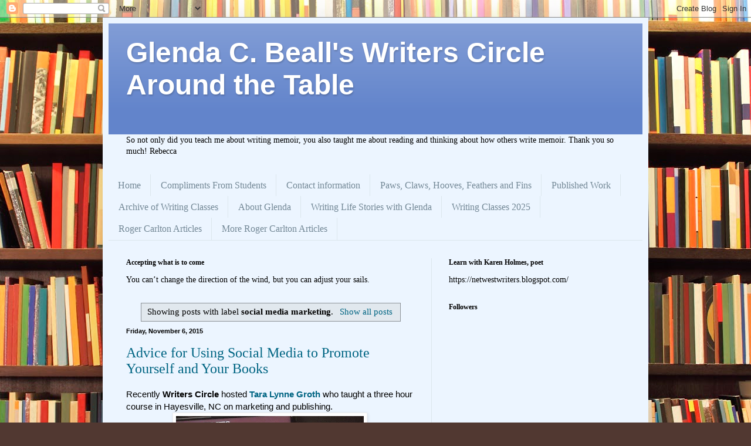

--- FILE ---
content_type: text/html; charset=UTF-8
request_url: https://www.glendacouncilbeall.com/search/label/social%20media%20marketing
body_size: 44767
content:
<!DOCTYPE html>
<html class='v2' dir='ltr' lang='en'>
<head>
<link href='https://www.blogger.com/static/v1/widgets/335934321-css_bundle_v2.css' rel='stylesheet' type='text/css'/>
<meta content='width=1100' name='viewport'/>
<meta content='text/html; charset=UTF-8' http-equiv='Content-Type'/>
<meta content='blogger' name='generator'/>
<link href='https://www.glendacouncilbeall.com/favicon.ico' rel='icon' type='image/x-icon'/>
<link href='https://www.glendacouncilbeall.com/search/label/social%20media%20marketing' rel='canonical'/>
<link rel="alternate" type="application/atom+xml" title="    Glenda C. Beall&#39;s  Writers Circle Around the Table                                   - Atom" href="https://www.glendacouncilbeall.com/feeds/posts/default" />
<link rel="alternate" type="application/rss+xml" title="    Glenda C. Beall&#39;s  Writers Circle Around the Table                                   - RSS" href="https://www.glendacouncilbeall.com/feeds/posts/default?alt=rss" />
<link rel="service.post" type="application/atom+xml" title="    Glenda C. Beall&#39;s  Writers Circle Around the Table                                   - Atom" href="https://www.blogger.com/feeds/8342221990105766055/posts/default" />
<!--Can't find substitution for tag [blog.ieCssRetrofitLinks]-->
<meta content='Writers community for instruction on Zoom' name='description'/>
<meta content='https://www.glendacouncilbeall.com/search/label/social%20media%20marketing' property='og:url'/>
<meta content='    Glenda C. Beall&#39;s  Writers Circle Around the Table                                  ' property='og:title'/>
<meta content='Writers community for instruction on Zoom' property='og:description'/>
<title>    Glenda C. Beall's  Writers Circle Around the Table                                  : social media marketing</title>
<style id='page-skin-1' type='text/css'><!--
/*
-----------------------------------------------
Blogger Template Style
Name:     Simple
Designer: Blogger
URL:      www.blogger.com
----------------------------------------------- */
/* Content
----------------------------------------------- */
body {
font: normal normal 14px Georgia, Utopia, 'Palatino Linotype', Palatino, serif;
color: #000000;
background: #513831 url(//themes.googleusercontent.com/image?id=1KH22PlFqsiVYxboQNAoJjYmRbw5M4REHmdJbHT5M2x9zVMGrCqwSjZvaQW_A10KPc6Il) repeat scroll top center /* Credit: luoman (https://www.istockphoto.com/googleimages.php?id=11394138&amp;platform=blogger) */;
padding: 0 40px 40px 40px;
}
html body .region-inner {
min-width: 0;
max-width: 100%;
width: auto;
}
h2 {
font-size: 22px;
}
a:link {
text-decoration:none;
color: #006583;
}
a:visited {
text-decoration:none;
color: #858585;
}
a:hover {
text-decoration:underline;
color: #00f8f7;
}
.body-fauxcolumn-outer .fauxcolumn-inner {
background: transparent none repeat scroll top left;
_background-image: none;
}
.body-fauxcolumn-outer .cap-top {
position: absolute;
z-index: 1;
height: 400px;
width: 100%;
}
.body-fauxcolumn-outer .cap-top .cap-left {
width: 100%;
background: transparent none repeat-x scroll top left;
_background-image: none;
}
.content-outer {
-moz-box-shadow: 0 0 40px rgba(0, 0, 0, .15);
-webkit-box-shadow: 0 0 5px rgba(0, 0, 0, .15);
-goog-ms-box-shadow: 0 0 10px #333333;
box-shadow: 0 0 40px rgba(0, 0, 0, .15);
margin-bottom: 1px;
}
.content-inner {
padding: 10px 10px;
}
.content-inner {
background-color: #ecf5ff;
}
/* Header
----------------------------------------------- */
.header-outer {
background: #6284cb url(https://resources.blogblog.com/blogblog/data/1kt/simple/gradients_light.png) repeat-x scroll 0 -400px;
_background-image: none;
}
.Header h1 {
font: normal bold 48px Verdana, Geneva, sans-serif;
color: #ffffff;
text-shadow: 1px 2px 3px rgba(0, 0, 0, .2);
}
.Header h1 a {
color: #ffffff;
}
.Header .description {
font-size: 140%;
color: #ffffff;
}
.header-inner .Header .titlewrapper {
padding: 22px 30px;
}
.header-inner .Header .descriptionwrapper {
padding: 0 30px;
}
/* Tabs
----------------------------------------------- */
.tabs-inner .section:first-child {
border-top: 0 solid #dce7ed;
}
.tabs-inner .section:first-child ul {
margin-top: -0;
border-top: 0 solid #dce7ed;
border-left: 0 solid #dce7ed;
border-right: 0 solid #dce7ed;
}
.tabs-inner .widget ul {
background: #ecf5ff none repeat-x scroll 0 -800px;
_background-image: none;
border-bottom: 1px solid #dce7ed;
margin-top: 0;
margin-left: -30px;
margin-right: -30px;
}
.tabs-inner .widget li a {
display: inline-block;
padding: .6em 1em;
font: normal normal 16px Georgia, Utopia, 'Palatino Linotype', Palatino, serif;
color: #738896;
border-left: 1px solid #ecf5ff;
border-right: 1px solid #dce7ed;
}
.tabs-inner .widget li:first-child a {
border-left: none;
}
.tabs-inner .widget li.selected a, .tabs-inner .widget li a:hover {
color: #000000;
background-color: #ecf5ff;
text-decoration: none;
}
/* Columns
----------------------------------------------- */
.main-outer {
border-top: 0 solid #dce7ed;
}
.fauxcolumn-left-outer .fauxcolumn-inner {
border-right: 1px solid #dce7ed;
}
.fauxcolumn-right-outer .fauxcolumn-inner {
border-left: 1px solid #dce7ed;
}
/* Headings
----------------------------------------------- */
div.widget > h2,
div.widget h2.title {
margin: 0 0 1em 0;
font: normal bold 12px Georgia, Utopia, 'Palatino Linotype', Palatino, serif;
color: #000000;
}
/* Widgets
----------------------------------------------- */
.widget .zippy {
color: #979797;
text-shadow: 2px 2px 1px rgba(0, 0, 0, .1);
}
.widget .popular-posts ul {
list-style: none;
}
/* Posts
----------------------------------------------- */
h2.date-header {
font: normal bold 11px Arial, Tahoma, Helvetica, FreeSans, sans-serif;
}
.date-header span {
background-color: rgba(0,0,0,0);
color: #000000;
padding: inherit;
letter-spacing: inherit;
margin: inherit;
}
.main-inner {
padding-top: 30px;
padding-bottom: 30px;
}
.main-inner .column-center-inner {
padding: 0 15px;
}
.main-inner .column-center-inner .section {
margin: 0 15px;
}
.post {
margin: 0 0 25px 0;
}
h3.post-title, .comments h4 {
font: normal normal 24px Georgia, Utopia, 'Palatino Linotype', Palatino, serif;
margin: .75em 0 0;
}
.post-body {
font-size: 110%;
line-height: 1.4;
position: relative;
}
.post-body img, .post-body .tr-caption-container, .Profile img, .Image img,
.BlogList .item-thumbnail img {
padding: 2px;
background: #ffffff;
border: 1px solid #ededed;
-moz-box-shadow: 1px 1px 5px rgba(0, 0, 0, .1);
-webkit-box-shadow: 1px 1px 5px rgba(0, 0, 0, .1);
box-shadow: 1px 1px 5px rgba(0, 0, 0, .1);
}
.post-body img, .post-body .tr-caption-container {
padding: 5px;
}
.post-body .tr-caption-container {
color: #000000;
}
.post-body .tr-caption-container img {
padding: 0;
background: transparent;
border: none;
-moz-box-shadow: 0 0 0 rgba(0, 0, 0, .1);
-webkit-box-shadow: 0 0 0 rgba(0, 0, 0, .1);
box-shadow: 0 0 0 rgba(0, 0, 0, .1);
}
.post-header {
margin: 0 0 1.5em;
line-height: 1.6;
font-size: 90%;
}
.post-footer {
margin: 20px -2px 0;
padding: 5px 10px;
color: #4f515e;
background-color: #dce3ed;
border-bottom: 1px solid #ededed;
line-height: 1.6;
font-size: 90%;
}
#comments .comment-author {
padding-top: 1.5em;
border-top: 1px solid #dce7ed;
background-position: 0 1.5em;
}
#comments .comment-author:first-child {
padding-top: 0;
border-top: none;
}
.avatar-image-container {
margin: .2em 0 0;
}
#comments .avatar-image-container img {
border: 1px solid #ededed;
}
/* Comments
----------------------------------------------- */
.comments .comments-content .icon.blog-author {
background-repeat: no-repeat;
background-image: url([data-uri]);
}
.comments .comments-content .loadmore a {
border-top: 1px solid #979797;
border-bottom: 1px solid #979797;
}
.comments .comment-thread.inline-thread {
background-color: #dce3ed;
}
.comments .continue {
border-top: 2px solid #979797;
}
/* Accents
---------------------------------------------- */
.section-columns td.columns-cell {
border-left: 1px solid #dce7ed;
}
.blog-pager {
background: transparent none no-repeat scroll top center;
}
.blog-pager-older-link, .home-link,
.blog-pager-newer-link {
background-color: #ecf5ff;
padding: 5px;
}
.footer-outer {
border-top: 0 dashed #bbbbbb;
}
/* Mobile
----------------------------------------------- */
body.mobile  {
background-size: auto;
}
.mobile .body-fauxcolumn-outer {
background: transparent none repeat scroll top left;
}
.mobile .body-fauxcolumn-outer .cap-top {
background-size: 100% auto;
}
.mobile .content-outer {
-webkit-box-shadow: 0 0 3px rgba(0, 0, 0, .15);
box-shadow: 0 0 3px rgba(0, 0, 0, .15);
}
.mobile .tabs-inner .widget ul {
margin-left: 0;
margin-right: 0;
}
.mobile .post {
margin: 0;
}
.mobile .main-inner .column-center-inner .section {
margin: 0;
}
.mobile .date-header span {
padding: 0.1em 10px;
margin: 0 -10px;
}
.mobile h3.post-title {
margin: 0;
}
.mobile .blog-pager {
background: transparent none no-repeat scroll top center;
}
.mobile .footer-outer {
border-top: none;
}
.mobile .main-inner, .mobile .footer-inner {
background-color: #ecf5ff;
}
.mobile-index-contents {
color: #000000;
}
.mobile-link-button {
background-color: #006583;
}
.mobile-link-button a:link, .mobile-link-button a:visited {
color: #ffffff;
}
.mobile .tabs-inner .section:first-child {
border-top: none;
}
.mobile .tabs-inner .PageList .widget-content {
background-color: #ecf5ff;
color: #000000;
border-top: 1px solid #dce7ed;
border-bottom: 1px solid #dce7ed;
}
.mobile .tabs-inner .PageList .widget-content .pagelist-arrow {
border-left: 1px solid #dce7ed;
}

--></style>
<style id='template-skin-1' type='text/css'><!--
body {
min-width: 930px;
}
.content-outer, .content-fauxcolumn-outer, .region-inner {
min-width: 930px;
max-width: 930px;
_width: 930px;
}
.main-inner .columns {
padding-left: 0px;
padding-right: 360px;
}
.main-inner .fauxcolumn-center-outer {
left: 0px;
right: 360px;
/* IE6 does not respect left and right together */
_width: expression(this.parentNode.offsetWidth -
parseInt("0px") -
parseInt("360px") + 'px');
}
.main-inner .fauxcolumn-left-outer {
width: 0px;
}
.main-inner .fauxcolumn-right-outer {
width: 360px;
}
.main-inner .column-left-outer {
width: 0px;
right: 100%;
margin-left: -0px;
}
.main-inner .column-right-outer {
width: 360px;
margin-right: -360px;
}
#layout {
min-width: 0;
}
#layout .content-outer {
min-width: 0;
width: 800px;
}
#layout .region-inner {
min-width: 0;
width: auto;
}
body#layout div.add_widget {
padding: 8px;
}
body#layout div.add_widget a {
margin-left: 32px;
}
--></style>
<style>
    body {background-image:url(\/\/themes.googleusercontent.com\/image?id=1KH22PlFqsiVYxboQNAoJjYmRbw5M4REHmdJbHT5M2x9zVMGrCqwSjZvaQW_A10KPc6Il);}
    
@media (max-width: 200px) { body {background-image:url(\/\/themes.googleusercontent.com\/image?id=1KH22PlFqsiVYxboQNAoJjYmRbw5M4REHmdJbHT5M2x9zVMGrCqwSjZvaQW_A10KPc6Il&options=w200);}}
@media (max-width: 400px) and (min-width: 201px) { body {background-image:url(\/\/themes.googleusercontent.com\/image?id=1KH22PlFqsiVYxboQNAoJjYmRbw5M4REHmdJbHT5M2x9zVMGrCqwSjZvaQW_A10KPc6Il&options=w400);}}
@media (max-width: 800px) and (min-width: 401px) { body {background-image:url(\/\/themes.googleusercontent.com\/image?id=1KH22PlFqsiVYxboQNAoJjYmRbw5M4REHmdJbHT5M2x9zVMGrCqwSjZvaQW_A10KPc6Il&options=w800);}}
@media (max-width: 1200px) and (min-width: 801px) { body {background-image:url(\/\/themes.googleusercontent.com\/image?id=1KH22PlFqsiVYxboQNAoJjYmRbw5M4REHmdJbHT5M2x9zVMGrCqwSjZvaQW_A10KPc6Il&options=w1200);}}
/* Last tag covers anything over one higher than the previous max-size cap. */
@media (min-width: 1201px) { body {background-image:url(\/\/themes.googleusercontent.com\/image?id=1KH22PlFqsiVYxboQNAoJjYmRbw5M4REHmdJbHT5M2x9zVMGrCqwSjZvaQW_A10KPc6Il&options=w1600);}}
  </style>
<link href='https://www.blogger.com/dyn-css/authorization.css?targetBlogID=8342221990105766055&amp;zx=fb896990-4d0c-4122-af09-9a4aeb44dc49' media='none' onload='if(media!=&#39;all&#39;)media=&#39;all&#39;' rel='stylesheet'/><noscript><link href='https://www.blogger.com/dyn-css/authorization.css?targetBlogID=8342221990105766055&amp;zx=fb896990-4d0c-4122-af09-9a4aeb44dc49' rel='stylesheet'/></noscript>
<meta name='google-adsense-platform-account' content='ca-host-pub-1556223355139109'/>
<meta name='google-adsense-platform-domain' content='blogspot.com'/>

<!-- data-ad-client=ca-pub-6554180931343437 -->

</head>
<body class='loading variant-literate'>
<div class='navbar section' id='navbar' name='Navbar'><div class='widget Navbar' data-version='1' id='Navbar1'><script type="text/javascript">
    function setAttributeOnload(object, attribute, val) {
      if(window.addEventListener) {
        window.addEventListener('load',
          function(){ object[attribute] = val; }, false);
      } else {
        window.attachEvent('onload', function(){ object[attribute] = val; });
      }
    }
  </script>
<div id="navbar-iframe-container"></div>
<script type="text/javascript" src="https://apis.google.com/js/platform.js"></script>
<script type="text/javascript">
      gapi.load("gapi.iframes:gapi.iframes.style.bubble", function() {
        if (gapi.iframes && gapi.iframes.getContext) {
          gapi.iframes.getContext().openChild({
              url: 'https://www.blogger.com/navbar/8342221990105766055?origin\x3dhttps://www.glendacouncilbeall.com',
              where: document.getElementById("navbar-iframe-container"),
              id: "navbar-iframe"
          });
        }
      });
    </script><script type="text/javascript">
(function() {
var script = document.createElement('script');
script.type = 'text/javascript';
script.src = '//pagead2.googlesyndication.com/pagead/js/google_top_exp.js';
var head = document.getElementsByTagName('head')[0];
if (head) {
head.appendChild(script);
}})();
</script>
</div></div>
<div itemscope='itemscope' itemtype='http://schema.org/Blog' style='display: none;'>
<meta content='    Glenda C. Beall&#39;s  Writers Circle Around the Table                                  ' itemprop='name'/>
<meta content='Writers community for instruction on Zoom' itemprop='description'/>
</div>
<div class='body-fauxcolumns'>
<div class='fauxcolumn-outer body-fauxcolumn-outer'>
<div class='cap-top'>
<div class='cap-left'></div>
<div class='cap-right'></div>
</div>
<div class='fauxborder-left'>
<div class='fauxborder-right'></div>
<div class='fauxcolumn-inner'>
</div>
</div>
<div class='cap-bottom'>
<div class='cap-left'></div>
<div class='cap-right'></div>
</div>
</div>
</div>
<div class='content'>
<div class='content-fauxcolumns'>
<div class='fauxcolumn-outer content-fauxcolumn-outer'>
<div class='cap-top'>
<div class='cap-left'></div>
<div class='cap-right'></div>
</div>
<div class='fauxborder-left'>
<div class='fauxborder-right'></div>
<div class='fauxcolumn-inner'>
</div>
</div>
<div class='cap-bottom'>
<div class='cap-left'></div>
<div class='cap-right'></div>
</div>
</div>
</div>
<div class='content-outer'>
<div class='content-cap-top cap-top'>
<div class='cap-left'></div>
<div class='cap-right'></div>
</div>
<div class='fauxborder-left content-fauxborder-left'>
<div class='fauxborder-right content-fauxborder-right'></div>
<div class='content-inner'>
<header>
<div class='header-outer'>
<div class='header-cap-top cap-top'>
<div class='cap-left'></div>
<div class='cap-right'></div>
</div>
<div class='fauxborder-left header-fauxborder-left'>
<div class='fauxborder-right header-fauxborder-right'></div>
<div class='region-inner header-inner'>
<div class='header section' id='header' name='Header'><div class='widget Header' data-version='1' id='Header1'>
<div id='header-inner'>
<div class='titlewrapper'>
<h1 class='title'>
<a href='https://www.glendacouncilbeall.com/'>
    Glenda C. Beall's  Writers Circle Around the Table                                  
</a>
</h1>
</div>
<div class='descriptionwrapper'>
<p class='description'><span>
</span></p>
</div>
</div>
</div></div>
</div>
</div>
<div class='header-cap-bottom cap-bottom'>
<div class='cap-left'></div>
<div class='cap-right'></div>
</div>
</div>
</header>
<div class='tabs-outer'>
<div class='tabs-cap-top cap-top'>
<div class='cap-left'></div>
<div class='cap-right'></div>
</div>
<div class='fauxborder-left tabs-fauxborder-left'>
<div class='fauxborder-right tabs-fauxborder-right'></div>
<div class='region-inner tabs-inner'>
<div class='tabs section' id='crosscol' name='Cross-Column'><div class='widget Text' data-version='1' id='Text1'>
<div class='widget-content'>
So not only did you teach me about writing memoir, you also taught me about reading and thinking about how others write memoir.  Thank you so much!  Rebecca
</div>
<div class='clear'></div>
</div></div>
<div class='tabs section' id='crosscol-overflow' name='Cross-Column 2'><div class='widget PageList' data-version='1' id='PageList1'>
<h2>PAGES</h2>
<div class='widget-content'>
<ul>
<li>
<a href=''>Home</a>
</li>
<li>
<a href='https://www.glendacouncilbeall.com/p/testimonials.html'>Compliments From Students</a>
</li>
<li>
<a href='https://www.glendacouncilbeall.com/p/contact-information.html'>Contact information</a>
</li>
<li>
<a href='https://www.glendacouncilbeall.com/p/paws-claws-hooves-feathers-and-fins.html'>Paws, Claws, Hooves, Feathers and Fins</a>
</li>
<li>
<a href='https://www.glendacouncilbeall.com/p/httpprofilesandpedigreesblogspotcompmy.html'>Published Work</a>
</li>
<li>
<a href='https://www.glendacouncilbeall.com/p/2016-publish-your-writing-tri-county.html'>Archive of Writing Classes</a>
</li>
<li>
<a href='https://www.glendacouncilbeall.com/p/about-me.html'>About Glenda</a>
</li>
<li>
<a href='https://www.profilesandpedigrees.blogspot.com'>Writing Life Stories with Glenda</a>
</li>
<li>
<a href='https://draft.blogger.com/blog/page/edit/8342221990105766055/8498561551454921657'>Writing Classes 2025 </a>
</li>
<li>
<a href='https://draft.blogger.com/blog/page/edit/8342221990105766055/7960825012135217458'>Roger Carlton Articles</a>
</li>
<li>
<a href='https://draft.blogger.com/blog/page/edit/8342221990105766055/5883174880806171308'>More Roger Carlton Articles</a>
</li>
</ul>
<div class='clear'></div>
</div>
</div></div>
</div>
</div>
<div class='tabs-cap-bottom cap-bottom'>
<div class='cap-left'></div>
<div class='cap-right'></div>
</div>
</div>
<div class='main-outer'>
<div class='main-cap-top cap-top'>
<div class='cap-left'></div>
<div class='cap-right'></div>
</div>
<div class='fauxborder-left main-fauxborder-left'>
<div class='fauxborder-right main-fauxborder-right'></div>
<div class='region-inner main-inner'>
<div class='columns fauxcolumns'>
<div class='fauxcolumn-outer fauxcolumn-center-outer'>
<div class='cap-top'>
<div class='cap-left'></div>
<div class='cap-right'></div>
</div>
<div class='fauxborder-left'>
<div class='fauxborder-right'></div>
<div class='fauxcolumn-inner'>
</div>
</div>
<div class='cap-bottom'>
<div class='cap-left'></div>
<div class='cap-right'></div>
</div>
</div>
<div class='fauxcolumn-outer fauxcolumn-left-outer'>
<div class='cap-top'>
<div class='cap-left'></div>
<div class='cap-right'></div>
</div>
<div class='fauxborder-left'>
<div class='fauxborder-right'></div>
<div class='fauxcolumn-inner'>
</div>
</div>
<div class='cap-bottom'>
<div class='cap-left'></div>
<div class='cap-right'></div>
</div>
</div>
<div class='fauxcolumn-outer fauxcolumn-right-outer'>
<div class='cap-top'>
<div class='cap-left'></div>
<div class='cap-right'></div>
</div>
<div class='fauxborder-left'>
<div class='fauxborder-right'></div>
<div class='fauxcolumn-inner'>
</div>
</div>
<div class='cap-bottom'>
<div class='cap-left'></div>
<div class='cap-right'></div>
</div>
</div>
<!-- corrects IE6 width calculation -->
<div class='columns-inner'>
<div class='column-center-outer'>
<div class='column-center-inner'>
<div class='main section' id='main' name='Main'><div class='widget Text' data-version='1' id='Text5'>
<h2 class='title'>Accepting what is to come</h2>
<div class='widget-content'>
You can&#8217;t change the direction of the wind, but you can adjust your sails.
</div>
<div class='clear'></div>
</div><div class='widget Blog' data-version='1' id='Blog1'>
<div class='blog-posts hfeed'>
<div class='status-msg-wrap'>
<div class='status-msg-body'>
Showing posts with label <b>social media marketing</b>. <a href="https://www.glendacouncilbeall.com/">Show all posts</a>
</div>
<div class='status-msg-border'>
<div class='status-msg-bg'>
<div class='status-msg-hidden'>Showing posts with label <b>social media marketing</b>. <a href="https://www.glendacouncilbeall.com/">Show all posts</a></div>
</div>
</div>
</div>
<div style='clear: both;'></div>

          <div class="date-outer">
        
<h2 class='date-header'><span>Friday, November 6, 2015</span></h2>

          <div class="date-posts">
        
<div class='post-outer'>
<div class='post hentry uncustomized-post-template' itemprop='blogPost' itemscope='itemscope' itemtype='http://schema.org/BlogPosting'>
<meta content='https://blogger.googleusercontent.com/img/b/R29vZ2xl/AVvXsEhBS6L5_Iioc9uTq-aOv3WTpjezdYzm0oqGGVqide5gh3IUCIkOzLtnf2OU9VXlQ1M3prQhZEK2QL4sK_8ADXfWGx7CDLbFagVnGWiA27NyaxRu6XeE4OndTNowY6yzqU93SMzghJKrq7w/s320/Asheville+Tara+Lynne+Groth+feb+4+2015.jpg' itemprop='image_url'/>
<meta content='8342221990105766055' itemprop='blogId'/>
<meta content='6217197565707516516' itemprop='postId'/>
<a name='6217197565707516516'></a>
<h3 class='post-title entry-title' itemprop='name'>
<a href='https://www.glendacouncilbeall.com/2015/11/advice-for-using-social-media-to.html'>Advice for Using Social Media to Promote Yourself and Your Books</a>
</h3>
<div class='post-header'>
<div class='post-header-line-1'></div>
</div>
<div class='post-body entry-content' id='post-body-6217197565707516516' itemprop='articleBody'>
<span style="font-family: &quot;verdana&quot; , sans-serif;">Recently <b>Writers Circle </b>hosted <b><a href="http://www.taralynnegroth.com/">Tara Lynne Groth</a> </b>who taught a three hour course in Hayesville, NC on marketing and publishing.</span><br />
<div class="separator" style="clear: both; text-align: center;">
<a href="https://blogger.googleusercontent.com/img/b/R29vZ2xl/AVvXsEhBS6L5_Iioc9uTq-aOv3WTpjezdYzm0oqGGVqide5gh3IUCIkOzLtnf2OU9VXlQ1M3prQhZEK2QL4sK_8ADXfWGx7CDLbFagVnGWiA27NyaxRu6XeE4OndTNowY6yzqU93SMzghJKrq7w/s1600/Asheville+Tara+Lynne+Groth+feb+4+2015.jpg" imageanchor="1" style="margin-left: 1em; margin-right: 1em;"><img border="0" height="240" loading="lazy" src="https://blogger.googleusercontent.com/img/b/R29vZ2xl/AVvXsEhBS6L5_Iioc9uTq-aOv3WTpjezdYzm0oqGGVqide5gh3IUCIkOzLtnf2OU9VXlQ1M3prQhZEK2QL4sK_8ADXfWGx7CDLbFagVnGWiA27NyaxRu6XeE4OndTNowY6yzqU93SMzghJKrq7w/s320-rw/Asheville+Tara+Lynne+Groth+feb+4+2015.jpg" width="320" /></a></div>
<span style="font-family: &quot;verdana&quot; , sans-serif;"><br /></span>
<span style="font-family: &quot;verdana&quot; , sans-serif;">Some of those present were lost in the social media language, &nbsp;and I realized how many of our mature writers in our area who have written good books that are available for purchase are stymied because of their lack of Internet skills and, especially, social media skills.&nbsp;</span><br />
<div>
<span style="font-family: &quot;verdana&quot; , sans-serif;"><br /></span></div>
<div>
<span style="font-family: &quot;verdana&quot; , sans-serif;">Below is a short article from <a href="http://writersmarket.com/">WritersMarket.com </a>by Penny Sansevieri who has a background in marketing and writing books on this subject. <br /><br />I am happy to see that she doesn't recommend you try to be on <b>all</b> the Social Media that is available now. </span><br />
<br />
<div class="AgentQAListItemTitle" style="margin: 0px; padding: 0px;">
<b style="background-color: white; line-height: 16.003px;"><a href="https://www.writersmarket.com/AgentQA/view/what-are-some-of-the-most-effective-online-tools-writers-can-use-to-promote-themselves-starting-today"><span style="font-family: &quot;verdana&quot; , sans-serif;">What are some of the most effective online tools writers can use to promote themselves starting today?</span></a></b></div>
<div style="background-color: white; line-height: 16.003px; margin-bottom: 10px; margin-top: 10px; padding: 0px;">
</div>
<br />
"F<span style="font-family: &quot;verdana&quot; , sans-serif;">irst off, authors should view the Internet as one big networking party and much like a networking event you want to <b>seek out people who you have a common interest with and who will be interested in your work.</b>&nbsp;</span><br />
<span style="font-family: &quot;verdana&quot; , sans-serif;"><br /></span>
<span style="font-family: &quot;verdana&quot; , sans-serif;">When it comes to social networking sites my suggestion always is: less is more. A lot of authors want to do all of it--by "all" I mean a lot of social networking sites, etc. Really overextending themselves. I don't recommend this.<br /><br /><b>Once you are on these sites stay active, you don't want to look like you've abandoned the site or your work and it's easier to stay active if you're not on 35 different sites."</b></span><br />
<span style="font-family: &quot;verdana&quot; , sans-serif;"><b><br /></b></span>
<span style="font-family: &quot;verdana&quot; , sans-serif;"><b><a href="http://writenaked.net/more-about-write-naked/">Tara Lynn Groth</a></b> caught my attention when she said, "If you have an account and you never go there, people will think you died or quit writing."<br /><br />Penny says, "Next, lead with helpful information. <b>You should never start your Internet marketing campaign saying: <u>please buy my book</u>. But you should start it by saying "how can I help you" this will get you much further online.&nbsp;</b></span><br />
<span style="font-family: &quot;verdana&quot; , sans-serif;">Engage, network, entertain, enlighten and <u>always, always, stay active and be helpful."</u></span><br />
<span style="font-family: &quot;verdana&quot; , sans-serif;"><u><br /></u></span>
<span style="font-family: &quot;verdana&quot; , sans-serif;"><br /></span>
<span style="font-family: &quot;verdana&quot; , sans-serif;"><b>This is the same advice I give to those who ask me, "How can I get people to buy my book?"</b></span><br />
<span style="font-family: &quot;verdana&quot; , sans-serif;"><br /></span>
<span style="font-family: &quot;verdana&quot; , sans-serif;">First, the reader needs to have a good reason to buy your book. If he knows nothing about you as a writer or a person, why should he fork over his money for your book? That helps you, but what does it do for him?</span><br />
<div class="separator" style="clear: both; text-align: center;">
<a href="https://blogger.googleusercontent.com/img/b/R29vZ2xl/AVvXsEg6AFKj-DkM0sLtbB-2CPYrqf4Fy4uMqWscT88c-TE47JyksnLIxsd-HsOju8P4CrREDSLLClDrxXyqfO_d26khT2WL6llrOK1RXodK-yifGJ2ggp-d5UnOrfJb1z3x9_gAiqGP3wnbjeM/s1600/hope+clark.jpg" imageanchor="1" style="clear: left; float: left; margin-bottom: 1em; margin-right: 1em;"><img border="0" loading="lazy" src="https://blogger.googleusercontent.com/img/b/R29vZ2xl/AVvXsEg6AFKj-DkM0sLtbB-2CPYrqf4Fy4uMqWscT88c-TE47JyksnLIxsd-HsOju8P4CrREDSLLClDrxXyqfO_d26khT2WL6llrOK1RXodK-yifGJ2ggp-d5UnOrfJb1z3x9_gAiqGP3wnbjeM/s1600-rw/hope+clark.jpg" /></a></div>
<span style="font-family: &quot;verdana&quot; , sans-serif;"><br /></span>
<span style="font-family: &quot;verdana&quot; , sans-serif;"><b><a href="http://fundsforwriters.com/">C. Hope Clark</a></b> says the author needs to build a fan base. Like a TV celebrity or movie actor, the author should work on building a group of people who like her, who like her books and will recommend them to others. She also says an author needs a website. The first thing people do when they want to know who you are is google your name.</span><br />
<span style="font-family: &quot;verdana&quot; , sans-serif;"><br /></span>
<span style="font-family: &quot;verdana&quot; , sans-serif;"><br /></span>
<span style="font-family: &quot;verdana&quot; , sans-serif;">The Internet is a great tool if used properly. But writers must be careful they don't come across in a way that alienates the very people they hope will read their books. I get turned off if an author is extremely political on Facebook, especially if I disagree with their politics. Why post all the wild and crazy political verbiage you find online? Talk about yourself, your likes and what makes you unhappy. Talk about your writing schedule, where you like to write and what time of day. Discuss your travels and research as author <b><a href="http://www.booksbydeanna.com/">Deanna Klingel</a> </b>does.</span><br />
<span style="font-family: &quot;verdana&quot; , sans-serif;"><br /></span>
<span style="font-family: &quot;verdana&quot; , sans-serif;">Be aware that whatever you post on FB or Twitter is the same as writing a letter to the people you want to read your books. Tell them what you want to say and do so in a way that makes them come back to hear what you will say next.&nbsp;</span><br />
<span style="font-family: &quot;verdana&quot; , sans-serif;"><br /></span>
<span style="font-family: &quot;verdana&quot; , sans-serif;">I find that I have the greatest number of comments when I write about my dog, post a photo of her and me. Those people relate to me because I love dogs and so do they.&nbsp;</span><br />
<span style="font-family: &quot;verdana&quot; , sans-serif;"><br /></span>
<span style="font-family: &quot;verdana&quot; , sans-serif;">My blog, <a href="http://www.profilesandpedigrees.blogspot.com/"><b>Writing Life Stories</b>, </a>is popular with people who have families and want to write about them whether as genealogists or the desire to leave a written legacy. I share my personal life, my family stories, and family history on this blog, and then I share it with Face Book. I have some readers who say when they see my blog post in their Inbox, that is the first thing they open.&nbsp;</span><br />
<span style="font-family: &quot;verdana&quot; , sans-serif;"><br /></span>
<span style="font-family: &quot;verdana&quot; , sans-serif;">Show your generous side. Give and share information that helps others, things you have learned along the way. As you share with the world, they will like you as a person or they will not. Don't be afraid to praise other writers, help them promote their books by giving them a lift on your page. They will, in turn, do the same for you. But, if they don't, your readers will be impressed that you are generous and helpful to others. Your readers want to know what kind of person you really are.<br /><br /><br /><br /><br /><i>Penny Sansevieri has taught extensively on publishing and book marketing. &nbsp;As CEO and founder of Author Marketing Experts (<a href="http://www.authormarketingexperts.com/">www.authormarketingexperts.com</a>), Penny&#8217;s been in business for over 10 years and her firm specializes in organic Internet marketing</i>.</span><br />
<div class="addthis_toolbox addthis_default_style addthis_32x32_style">
<a class="addthis_button_preferred_1" href="//www.blogger.com/post-create.g?blogID=8342221990105766055"></a>
<a class="addthis_button_preferred_2" href="//www.blogger.com/post-create.g?blogID=8342221990105766055"></a>
<a class="addthis_button_preferred_3" href="//www.blogger.com/post-create.g?blogID=8342221990105766055"></a>
<a class="addthis_button_preferred_4" href="//www.blogger.com/post-create.g?blogID=8342221990105766055"></a>
<a class="addthis_button_compact" href="//www.blogger.com/post-create.g?blogID=8342221990105766055"></a>
<a class="addthis_counter addthis_bubble_style" href="//www.blogger.com/post-create.g?blogID=8342221990105766055"></a></div>
<script src="//s7.addthis.com/js/250/addthis_widget.js#pubid=ra-4f52fd8d25a66973" type="text/javascript">
</script></div>
<div style='clear: both;'></div>
</div>
<div class='post-footer'>
<div class='post-footer-line post-footer-line-1'>
<span class='post-author vcard'>
By
<span class='fn' itemprop='author' itemscope='itemscope' itemtype='http://schema.org/Person'>
<meta content='https://www.blogger.com/profile/17953170428175025248' itemprop='url'/>
<a class='g-profile' href='https://www.blogger.com/profile/17953170428175025248' rel='author' title='author profile'>
<span itemprop='name'>Glenda Beall</span>
</a>
</span>
</span>
<span class='post-timestamp'>
at
<meta content='https://www.glendacouncilbeall.com/2015/11/advice-for-using-social-media-to.html' itemprop='url'/>
<a class='timestamp-link' href='https://www.glendacouncilbeall.com/2015/11/advice-for-using-social-media-to.html' rel='bookmark' title='permanent link'><abbr class='published' itemprop='datePublished' title='2015-11-06T00:43:00-05:00'>November 06, 2015</abbr></a>
</span>
<span class='post-comment-link'>
<a class='comment-link' href='https://www.glendacouncilbeall.com/2015/11/advice-for-using-social-media-to.html#comment-form' onclick=''>
3 comments:
  </a>
</span>
<span class='post-icons'>
<span class='item-action'>
<a href='https://www.blogger.com/email-post/8342221990105766055/6217197565707516516' title='Email Post'>
<img alt='' class='icon-action' height='13' src='https://resources.blogblog.com/img/icon18_email.gif' width='18'/>
</a>
</span>
</span>
<div class='post-share-buttons goog-inline-block'>
<a class='goog-inline-block share-button sb-email' href='https://www.blogger.com/share-post.g?blogID=8342221990105766055&postID=6217197565707516516&target=email' target='_blank' title='Email This'><span class='share-button-link-text'>Email This</span></a><a class='goog-inline-block share-button sb-blog' href='https://www.blogger.com/share-post.g?blogID=8342221990105766055&postID=6217197565707516516&target=blog' onclick='window.open(this.href, "_blank", "height=270,width=475"); return false;' target='_blank' title='BlogThis!'><span class='share-button-link-text'>BlogThis!</span></a><a class='goog-inline-block share-button sb-twitter' href='https://www.blogger.com/share-post.g?blogID=8342221990105766055&postID=6217197565707516516&target=twitter' target='_blank' title='Share to X'><span class='share-button-link-text'>Share to X</span></a><a class='goog-inline-block share-button sb-facebook' href='https://www.blogger.com/share-post.g?blogID=8342221990105766055&postID=6217197565707516516&target=facebook' onclick='window.open(this.href, "_blank", "height=430,width=640"); return false;' target='_blank' title='Share to Facebook'><span class='share-button-link-text'>Share to Facebook</span></a><a class='goog-inline-block share-button sb-pinterest' href='https://www.blogger.com/share-post.g?blogID=8342221990105766055&postID=6217197565707516516&target=pinterest' target='_blank' title='Share to Pinterest'><span class='share-button-link-text'>Share to Pinterest</span></a>
</div>
</div>
<div class='post-footer-line post-footer-line-2'>
<span class='post-labels'>
Labels:
<a href='https://www.glendacouncilbeall.com/search/label/book%20promotion' rel='tag'>book promotion</a>,
<a href='https://www.glendacouncilbeall.com/search/label/marketing%20advice' rel='tag'>marketing advice</a>,
<a href='https://www.glendacouncilbeall.com/search/label/promote%20yourself' rel='tag'>promote yourself</a>,
<a href='https://www.glendacouncilbeall.com/search/label/social%20media%20marketing' rel='tag'>social media marketing</a>
</span>
</div>
<div class='post-footer-line post-footer-line-3'>
<span class='post-location'>
</span>
</div>
</div>
</div>
</div>

        </div></div>
      
</div>
<div class='blog-pager' id='blog-pager'>
<span id='blog-pager-older-link'>
<a class='blog-pager-older-link' href='https://www.glendacouncilbeall.com/search/label/social%20media%20marketing?updated-max=2015-11-06T00:43:00-05:00&max-results=20&start=20&by-date=false' id='Blog1_blog-pager-older-link' title='Older Posts'>Older Posts</a>
</span>
<a class='home-link' href='https://www.glendacouncilbeall.com/'>Home</a>
</div>
<div class='clear'></div>
<div class='blog-feeds'>
<div class='feed-links'>
Subscribe to:
<a class='feed-link' href='https://www.glendacouncilbeall.com/feeds/posts/default' target='_blank' type='application/atom+xml'>Comments (Atom)</a>
</div>
</div>
</div></div>
</div>
</div>
<div class='column-left-outer'>
<div class='column-left-inner'>
<aside>
</aside>
</div>
</div>
<div class='column-right-outer'>
<div class='column-right-inner'>
<aside>
<div class='sidebar section' id='sidebar-right-1'><div class='widget Text' data-version='1' id='Text4'>
<h2 class='title'>Learn with Karen Holmes, poet</h2>
<div class='widget-content'>
https://netwestwriters.blogspot.com/
</div>
<div class='clear'></div>
</div><div class='widget Followers' data-version='1' id='Followers1'>
<h2 class='title'>Followers</h2>
<div class='widget-content'>
<div id='Followers1-wrapper'>
<div style='margin-right:2px;'>
<div><script type="text/javascript" src="https://apis.google.com/js/platform.js"></script>
<div id="followers-iframe-container"></div>
<script type="text/javascript">
    window.followersIframe = null;
    function followersIframeOpen(url) {
      gapi.load("gapi.iframes", function() {
        if (gapi.iframes && gapi.iframes.getContext) {
          window.followersIframe = gapi.iframes.getContext().openChild({
            url: url,
            where: document.getElementById("followers-iframe-container"),
            messageHandlersFilter: gapi.iframes.CROSS_ORIGIN_IFRAMES_FILTER,
            messageHandlers: {
              '_ready': function(obj) {
                window.followersIframe.getIframeEl().height = obj.height;
              },
              'reset': function() {
                window.followersIframe.close();
                followersIframeOpen("https://www.blogger.com/followers/frame/8342221990105766055?colors\x3dCgt0cmFuc3BhcmVudBILdHJhbnNwYXJlbnQaByMwMDAwMDAiByMwMDY1ODMqByNlY2Y1ZmYyByMwMDAwMDA6ByMwMDAwMDBCByMwMDY1ODNKByM5Nzk3OTdSByMwMDY1ODNaC3RyYW5zcGFyZW50\x26pageSize\x3d21\x26hl\x3den\x26origin\x3dhttps://www.glendacouncilbeall.com");
              },
              'open': function(url) {
                window.followersIframe.close();
                followersIframeOpen(url);
              }
            }
          });
        }
      });
    }
    followersIframeOpen("https://www.blogger.com/followers/frame/8342221990105766055?colors\x3dCgt0cmFuc3BhcmVudBILdHJhbnNwYXJlbnQaByMwMDAwMDAiByMwMDY1ODMqByNlY2Y1ZmYyByMwMDAwMDA6ByMwMDAwMDBCByMwMDY1ODNKByM5Nzk3OTdSByMwMDY1ODNaC3RyYW5zcGFyZW50\x26pageSize\x3d21\x26hl\x3den\x26origin\x3dhttps://www.glendacouncilbeall.com");
  </script></div>
</div>
</div>
<div class='clear'></div>
</div>
</div><div class='widget LinkList' data-version='1' id='LinkList2'>
<h2>My Blogs</h2>
<div class='widget-content'>
<ul>
<li><a href='https://https://profilesandpedigrees.blogspot.com/'>Writing Life Stories</a></li>
<li><a href='https://www.riceandbeall.blogspot.com'>Blue Heaven Press</a></li>
<li><a href='https://www.glendacouncilbeall.com/'>Writers Circle Around the Table</a></li>
</ul>
<div class='clear'></div>
</div>
</div><div class='widget Image' data-version='1' id='Image3'>
<h2>LOGO</h2>
<div class='widget-content'>
<img alt='LOGO' height='179' id='Image3_img' src='https://blogger.googleusercontent.com/img/b/R29vZ2xl/AVvXsEgn2i-nL1yjK2oqetN_JAIiF1y1XMBBcbC9ozDpqdQOTAwOV8dFDUMKvnlIN_faKMamtNfR0kc834nhhtt5HgEg_000CAZ1ZPwFa25YtccR9JZhqb646b3EyGWXypHiAGXjL-lcELQBHkU/s300/logo_writers+circle.gif' width='300'/>
<br/>
</div>
<div class='clear'></div>
</div><div class='widget Text' data-version='1' id='Text3'>
<h2 class='title'>PAWS, CLAWS, HOOVES, FEATHERS AND FINS</h2>
<div class='widget-content'>
<p class="MsoNormal"  style="font-family:&quot;;"><b><span style="font-size: 100%;font-size:100%;">Find this book at Tiger's in Hayesville, NC, City Lights Books in Sylva, NC and </span><span style="font-size: 100%;font-size:100%;"></span></b></p><p class="MsoNormal"   style="font-family:&quot;;font-size:100%;"><b =""  style="font-size:100%;"><span =""  style="color:#3366ff;"><span =""   style="font-family:&quot;;font-size:medium;">Order a Kindle edition at:</span><a href="https://tinyurl.com/yaer6vsd" style="font-family: &quot;Times New Roman&quot;; font-size: medium;"> https://tinyurl.com/yaer6vsd</a></span></b></p><p class="MsoNormal" face="&quot;" size="3"><a href="http://www.riceandbeall.blogspot.com/" style="font-size: 100%; text-indent: 0.5in;"><b>www.riceandbeall.blogspot.com</b></a></p><br /><br />
</div>
<div class='clear'></div>
</div><div class='widget Text' data-version='1' id='Text2'>
<h2 class='title'>What readers are saying about Paws, Claws, Hooves, Feathers and Fins.</h2>
<div class='widget-content'>
<div><p class="MsoNormal"><span class="cr-original-review-content">For anyone who loves animals and has ever had a beloved pet this book will pull at your heartstrings. You will laugh, cry, and remember all your favorite experiences with animals. A lovely and entertaining collection of stories and pictures from two excellent writers. Makes a wonderful gift for friends and family.<span style="mso-spacerun: yes;">   </span>&#8230;Carol S. </span></p><br /></div>
</div>
<div class='clear'></div>
</div><div class='widget Image' data-version='1' id='Image2'>
<h2>Paws, Claws, Hooves, Feathers and Fins</h2>
<div class='widget-content'>
<a href='http://www.riceandbeall.blogspot.com'>
<img alt='Paws, Claws, Hooves, Feathers and Fins' height='444' id='Image2_img' src='https://blogger.googleusercontent.com/img/b/R29vZ2xl/AVvXsEgqn1gHSGfCnKoWzQvRpuU-MdTZqhNrUOAEJsxvcGZePTzqVEDUfCox0BmaZKW_nxmo2T0eNcj7KfiJHrkuHdGJPj0GxruW1IDNqwDisqcJzuUcWGtvHwolf9kfyrXoQMyrzxfEkDmYNYA/s444/final-cover-for-Paws-Claws.gif' width='300'/>
</a>
<br/>
<span class='caption'>Stories, poems, essays and photos of animals and those who love them</span>
</div>
<div class='clear'></div>
</div><div class='widget BlogArchive' data-version='1' id='BlogArchive1'>
<h2>Archive of Writers  Circle posts</h2>
<div class='widget-content'>
<div id='ArchiveList'>
<div id='BlogArchive1_ArchiveList'>
<select id='BlogArchive1_ArchiveMenu'>
<option value=''>Archive of Writers  Circle posts</option>
<option value='https://www.glendacouncilbeall.com/2026/01/'>January 2026 (2)</option>
<option value='https://www.glendacouncilbeall.com/2025/11/'>November 2025 (3)</option>
<option value='https://www.glendacouncilbeall.com/2025/10/'>October 2025 (2)</option>
<option value='https://www.glendacouncilbeall.com/2025/09/'>September 2025 (2)</option>
<option value='https://www.glendacouncilbeall.com/2025/08/'>August 2025 (1)</option>
<option value='https://www.glendacouncilbeall.com/2025/07/'>July 2025 (1)</option>
<option value='https://www.glendacouncilbeall.com/2025/06/'>June 2025 (3)</option>
<option value='https://www.glendacouncilbeall.com/2025/05/'>May 2025 (1)</option>
<option value='https://www.glendacouncilbeall.com/2025/02/'>February 2025 (1)</option>
<option value='https://www.glendacouncilbeall.com/2025/01/'>January 2025 (1)</option>
<option value='https://www.glendacouncilbeall.com/2024/11/'>November 2024 (1)</option>
<option value='https://www.glendacouncilbeall.com/2024/10/'>October 2024 (2)</option>
<option value='https://www.glendacouncilbeall.com/2024/07/'>July 2024 (1)</option>
<option value='https://www.glendacouncilbeall.com/2024/06/'>June 2024 (1)</option>
<option value='https://www.glendacouncilbeall.com/2024/05/'>May 2024 (2)</option>
<option value='https://www.glendacouncilbeall.com/2024/04/'>April 2024 (2)</option>
<option value='https://www.glendacouncilbeall.com/2024/03/'>March 2024 (1)</option>
<option value='https://www.glendacouncilbeall.com/2024/02/'>February 2024 (1)</option>
<option value='https://www.glendacouncilbeall.com/2024/01/'>January 2024 (2)</option>
<option value='https://www.glendacouncilbeall.com/2023/12/'>December 2023 (2)</option>
<option value='https://www.glendacouncilbeall.com/2023/11/'>November 2023 (1)</option>
<option value='https://www.glendacouncilbeall.com/2023/10/'>October 2023 (1)</option>
<option value='https://www.glendacouncilbeall.com/2023/09/'>September 2023 (2)</option>
<option value='https://www.glendacouncilbeall.com/2023/08/'>August 2023 (3)</option>
<option value='https://www.glendacouncilbeall.com/2023/07/'>July 2023 (1)</option>
<option value='https://www.glendacouncilbeall.com/2023/06/'>June 2023 (2)</option>
<option value='https://www.glendacouncilbeall.com/2023/05/'>May 2023 (3)</option>
<option value='https://www.glendacouncilbeall.com/2023/04/'>April 2023 (1)</option>
<option value='https://www.glendacouncilbeall.com/2023/03/'>March 2023 (1)</option>
<option value='https://www.glendacouncilbeall.com/2023/02/'>February 2023 (4)</option>
<option value='https://www.glendacouncilbeall.com/2023/01/'>January 2023 (1)</option>
<option value='https://www.glendacouncilbeall.com/2022/12/'>December 2022 (1)</option>
<option value='https://www.glendacouncilbeall.com/2022/11/'>November 2022 (2)</option>
<option value='https://www.glendacouncilbeall.com/2022/10/'>October 2022 (3)</option>
<option value='https://www.glendacouncilbeall.com/2022/09/'>September 2022 (2)</option>
<option value='https://www.glendacouncilbeall.com/2022/08/'>August 2022 (4)</option>
<option value='https://www.glendacouncilbeall.com/2022/07/'>July 2022 (2)</option>
<option value='https://www.glendacouncilbeall.com/2022/06/'>June 2022 (3)</option>
<option value='https://www.glendacouncilbeall.com/2022/05/'>May 2022 (2)</option>
<option value='https://www.glendacouncilbeall.com/2022/04/'>April 2022 (5)</option>
<option value='https://www.glendacouncilbeall.com/2022/03/'>March 2022 (3)</option>
<option value='https://www.glendacouncilbeall.com/2022/02/'>February 2022 (2)</option>
<option value='https://www.glendacouncilbeall.com/2022/01/'>January 2022 (3)</option>
<option value='https://www.glendacouncilbeall.com/2021/12/'>December 2021 (4)</option>
<option value='https://www.glendacouncilbeall.com/2021/11/'>November 2021 (1)</option>
<option value='https://www.glendacouncilbeall.com/2021/10/'>October 2021 (3)</option>
<option value='https://www.glendacouncilbeall.com/2021/09/'>September 2021 (2)</option>
<option value='https://www.glendacouncilbeall.com/2021/08/'>August 2021 (3)</option>
<option value='https://www.glendacouncilbeall.com/2021/07/'>July 2021 (3)</option>
<option value='https://www.glendacouncilbeall.com/2021/06/'>June 2021 (3)</option>
<option value='https://www.glendacouncilbeall.com/2021/05/'>May 2021 (3)</option>
<option value='https://www.glendacouncilbeall.com/2021/04/'>April 2021 (2)</option>
<option value='https://www.glendacouncilbeall.com/2021/03/'>March 2021 (2)</option>
<option value='https://www.glendacouncilbeall.com/2021/02/'>February 2021 (2)</option>
<option value='https://www.glendacouncilbeall.com/2021/01/'>January 2021 (3)</option>
<option value='https://www.glendacouncilbeall.com/2020/12/'>December 2020 (7)</option>
<option value='https://www.glendacouncilbeall.com/2020/11/'>November 2020 (4)</option>
<option value='https://www.glendacouncilbeall.com/2020/10/'>October 2020 (6)</option>
<option value='https://www.glendacouncilbeall.com/2020/09/'>September 2020 (4)</option>
<option value='https://www.glendacouncilbeall.com/2020/08/'>August 2020 (5)</option>
<option value='https://www.glendacouncilbeall.com/2020/07/'>July 2020 (6)</option>
<option value='https://www.glendacouncilbeall.com/2020/06/'>June 2020 (4)</option>
<option value='https://www.glendacouncilbeall.com/2020/05/'>May 2020 (9)</option>
<option value='https://www.glendacouncilbeall.com/2020/04/'>April 2020 (4)</option>
<option value='https://www.glendacouncilbeall.com/2020/03/'>March 2020 (3)</option>
<option value='https://www.glendacouncilbeall.com/2020/02/'>February 2020 (5)</option>
<option value='https://www.glendacouncilbeall.com/2020/01/'>January 2020 (2)</option>
<option value='https://www.glendacouncilbeall.com/2019/12/'>December 2019 (3)</option>
<option value='https://www.glendacouncilbeall.com/2019/11/'>November 2019 (4)</option>
<option value='https://www.glendacouncilbeall.com/2019/10/'>October 2019 (6)</option>
<option value='https://www.glendacouncilbeall.com/2019/09/'>September 2019 (4)</option>
<option value='https://www.glendacouncilbeall.com/2019/08/'>August 2019 (5)</option>
<option value='https://www.glendacouncilbeall.com/2019/07/'>July 2019 (6)</option>
<option value='https://www.glendacouncilbeall.com/2019/06/'>June 2019 (3)</option>
<option value='https://www.glendacouncilbeall.com/2019/05/'>May 2019 (3)</option>
<option value='https://www.glendacouncilbeall.com/2019/04/'>April 2019 (3)</option>
<option value='https://www.glendacouncilbeall.com/2019/03/'>March 2019 (5)</option>
<option value='https://www.glendacouncilbeall.com/2019/02/'>February 2019 (6)</option>
<option value='https://www.glendacouncilbeall.com/2019/01/'>January 2019 (5)</option>
<option value='https://www.glendacouncilbeall.com/2018/12/'>December 2018 (6)</option>
<option value='https://www.glendacouncilbeall.com/2018/11/'>November 2018 (7)</option>
<option value='https://www.glendacouncilbeall.com/2018/10/'>October 2018 (5)</option>
<option value='https://www.glendacouncilbeall.com/2018/09/'>September 2018 (5)</option>
<option value='https://www.glendacouncilbeall.com/2018/08/'>August 2018 (7)</option>
<option value='https://www.glendacouncilbeall.com/2018/07/'>July 2018 (4)</option>
<option value='https://www.glendacouncilbeall.com/2018/06/'>June 2018 (2)</option>
<option value='https://www.glendacouncilbeall.com/2018/05/'>May 2018 (5)</option>
<option value='https://www.glendacouncilbeall.com/2018/04/'>April 2018 (2)</option>
<option value='https://www.glendacouncilbeall.com/2018/03/'>March 2018 (5)</option>
<option value='https://www.glendacouncilbeall.com/2018/02/'>February 2018 (5)</option>
<option value='https://www.glendacouncilbeall.com/2018/01/'>January 2018 (6)</option>
<option value='https://www.glendacouncilbeall.com/2017/12/'>December 2017 (3)</option>
<option value='https://www.glendacouncilbeall.com/2017/11/'>November 2017 (2)</option>
<option value='https://www.glendacouncilbeall.com/2017/10/'>October 2017 (5)</option>
<option value='https://www.glendacouncilbeall.com/2017/09/'>September 2017 (3)</option>
<option value='https://www.glendacouncilbeall.com/2017/08/'>August 2017 (5)</option>
<option value='https://www.glendacouncilbeall.com/2017/07/'>July 2017 (2)</option>
<option value='https://www.glendacouncilbeall.com/2017/06/'>June 2017 (7)</option>
<option value='https://www.glendacouncilbeall.com/2017/05/'>May 2017 (1)</option>
<option value='https://www.glendacouncilbeall.com/2017/04/'>April 2017 (3)</option>
<option value='https://www.glendacouncilbeall.com/2017/03/'>March 2017 (5)</option>
<option value='https://www.glendacouncilbeall.com/2017/02/'>February 2017 (2)</option>
<option value='https://www.glendacouncilbeall.com/2017/01/'>January 2017 (5)</option>
<option value='https://www.glendacouncilbeall.com/2016/12/'>December 2016 (2)</option>
<option value='https://www.glendacouncilbeall.com/2016/11/'>November 2016 (4)</option>
<option value='https://www.glendacouncilbeall.com/2016/10/'>October 2016 (4)</option>
<option value='https://www.glendacouncilbeall.com/2016/09/'>September 2016 (5)</option>
<option value='https://www.glendacouncilbeall.com/2016/08/'>August 2016 (4)</option>
<option value='https://www.glendacouncilbeall.com/2016/07/'>July 2016 (7)</option>
<option value='https://www.glendacouncilbeall.com/2016/06/'>June 2016 (5)</option>
<option value='https://www.glendacouncilbeall.com/2016/05/'>May 2016 (3)</option>
<option value='https://www.glendacouncilbeall.com/2016/04/'>April 2016 (6)</option>
<option value='https://www.glendacouncilbeall.com/2016/03/'>March 2016 (3)</option>
<option value='https://www.glendacouncilbeall.com/2016/02/'>February 2016 (5)</option>
<option value='https://www.glendacouncilbeall.com/2016/01/'>January 2016 (4)</option>
<option value='https://www.glendacouncilbeall.com/2015/12/'>December 2015 (5)</option>
<option value='https://www.glendacouncilbeall.com/2015/11/'>November 2015 (3)</option>
<option value='https://www.glendacouncilbeall.com/2015/10/'>October 2015 (5)</option>
<option value='https://www.glendacouncilbeall.com/2015/09/'>September 2015 (5)</option>
<option value='https://www.glendacouncilbeall.com/2015/08/'>August 2015 (6)</option>
<option value='https://www.glendacouncilbeall.com/2015/07/'>July 2015 (2)</option>
<option value='https://www.glendacouncilbeall.com/2015/06/'>June 2015 (5)</option>
<option value='https://www.glendacouncilbeall.com/2015/05/'>May 2015 (6)</option>
<option value='https://www.glendacouncilbeall.com/2015/04/'>April 2015 (5)</option>
<option value='https://www.glendacouncilbeall.com/2015/03/'>March 2015 (5)</option>
<option value='https://www.glendacouncilbeall.com/2015/02/'>February 2015 (6)</option>
<option value='https://www.glendacouncilbeall.com/2015/01/'>January 2015 (4)</option>
<option value='https://www.glendacouncilbeall.com/2014/12/'>December 2014 (4)</option>
<option value='https://www.glendacouncilbeall.com/2014/11/'>November 2014 (1)</option>
<option value='https://www.glendacouncilbeall.com/2014/10/'>October 2014 (2)</option>
<option value='https://www.glendacouncilbeall.com/2014/09/'>September 2014 (5)</option>
<option value='https://www.glendacouncilbeall.com/2014/08/'>August 2014 (5)</option>
<option value='https://www.glendacouncilbeall.com/2014/07/'>July 2014 (3)</option>
<option value='https://www.glendacouncilbeall.com/2014/06/'>June 2014 (4)</option>
<option value='https://www.glendacouncilbeall.com/2014/05/'>May 2014 (4)</option>
<option value='https://www.glendacouncilbeall.com/2014/04/'>April 2014 (7)</option>
<option value='https://www.glendacouncilbeall.com/2014/03/'>March 2014 (8)</option>
<option value='https://www.glendacouncilbeall.com/2014/02/'>February 2014 (7)</option>
<option value='https://www.glendacouncilbeall.com/2014/01/'>January 2014 (4)</option>
<option value='https://www.glendacouncilbeall.com/2013/12/'>December 2013 (6)</option>
<option value='https://www.glendacouncilbeall.com/2013/11/'>November 2013 (9)</option>
<option value='https://www.glendacouncilbeall.com/2013/10/'>October 2013 (8)</option>
<option value='https://www.glendacouncilbeall.com/2013/09/'>September 2013 (10)</option>
<option value='https://www.glendacouncilbeall.com/2013/08/'>August 2013 (9)</option>
<option value='https://www.glendacouncilbeall.com/2013/07/'>July 2013 (10)</option>
<option value='https://www.glendacouncilbeall.com/2013/06/'>June 2013 (12)</option>
<option value='https://www.glendacouncilbeall.com/2013/05/'>May 2013 (9)</option>
<option value='https://www.glendacouncilbeall.com/2013/04/'>April 2013 (4)</option>
<option value='https://www.glendacouncilbeall.com/2013/03/'>March 2013 (11)</option>
<option value='https://www.glendacouncilbeall.com/2013/02/'>February 2013 (6)</option>
<option value='https://www.glendacouncilbeall.com/2013/01/'>January 2013 (3)</option>
<option value='https://www.glendacouncilbeall.com/2012/12/'>December 2012 (8)</option>
<option value='https://www.glendacouncilbeall.com/2012/11/'>November 2012 (8)</option>
<option value='https://www.glendacouncilbeall.com/2012/10/'>October 2012 (6)</option>
<option value='https://www.glendacouncilbeall.com/2012/09/'>September 2012 (11)</option>
<option value='https://www.glendacouncilbeall.com/2012/08/'>August 2012 (6)</option>
<option value='https://www.glendacouncilbeall.com/2012/07/'>July 2012 (6)</option>
<option value='https://www.glendacouncilbeall.com/2012/06/'>June 2012 (5)</option>
<option value='https://www.glendacouncilbeall.com/2012/05/'>May 2012 (8)</option>
<option value='https://www.glendacouncilbeall.com/2012/04/'>April 2012 (6)</option>
<option value='https://www.glendacouncilbeall.com/2012/03/'>March 2012 (7)</option>
<option value='https://www.glendacouncilbeall.com/2012/02/'>February 2012 (7)</option>
<option value='https://www.glendacouncilbeall.com/2012/01/'>January 2012 (6)</option>
<option value='https://www.glendacouncilbeall.com/2011/12/'>December 2011 (4)</option>
<option value='https://www.glendacouncilbeall.com/2011/11/'>November 2011 (10)</option>
<option value='https://www.glendacouncilbeall.com/2011/10/'>October 2011 (6)</option>
<option value='https://www.glendacouncilbeall.com/2011/09/'>September 2011 (6)</option>
<option value='https://www.glendacouncilbeall.com/2011/08/'>August 2011 (5)</option>
<option value='https://www.glendacouncilbeall.com/2011/07/'>July 2011 (6)</option>
<option value='https://www.glendacouncilbeall.com/2011/06/'>June 2011 (5)</option>
<option value='https://www.glendacouncilbeall.com/2011/05/'>May 2011 (10)</option>
<option value='https://www.glendacouncilbeall.com/2011/04/'>April 2011 (5)</option>
<option value='https://www.glendacouncilbeall.com/2011/03/'>March 2011 (7)</option>
<option value='https://www.glendacouncilbeall.com/2011/02/'>February 2011 (4)</option>
<option value='https://www.glendacouncilbeall.com/2011/01/'>January 2011 (5)</option>
<option value='https://www.glendacouncilbeall.com/2010/12/'>December 2010 (5)</option>
<option value='https://www.glendacouncilbeall.com/2010/11/'>November 2010 (3)</option>
<option value='https://www.glendacouncilbeall.com/2010/10/'>October 2010 (3)</option>
<option value='https://www.glendacouncilbeall.com/2010/09/'>September 2010 (4)</option>
<option value='https://www.glendacouncilbeall.com/2010/08/'>August 2010 (7)</option>
<option value='https://www.glendacouncilbeall.com/2010/07/'>July 2010 (2)</option>
<option value='https://www.glendacouncilbeall.com/2010/06/'>June 2010 (11)</option>
<option value='https://www.glendacouncilbeall.com/2010/05/'>May 2010 (13)</option>
<option value='https://www.glendacouncilbeall.com/2010/04/'>April 2010 (6)</option>
<option value='https://www.glendacouncilbeall.com/2010/02/'>February 2010 (1)</option>
</select>
</div>
</div>
<div class='clear'></div>
</div>
</div><div class='widget LinkList' data-version='1' id='LinkList1'>
<h2>I often visit these places</h2>
<div class='widget-content'>
<ul>
<li><a href='http://carolcrawfordediting.com'>Carol Crawford editor and writer</a></li>
<li><a href='https://www.youtube.com/c/CelebratingAppalachia/featured'>Celebrating Appalachia</a></li>
<li><a href='http://chinaberrysummer.com/'>Chinaberry Summer</a></li>
<li><a href='https://www.goodreads.com/author/show/2975929.Darcy_Flynn'>Darcy Flynn, author</a></li>
<li><a href='https://www.iclyhc.org/'>Institute of Continuing Learning at Young Harris College</a></li>
<li><a href='https://janefriedman.com/'>Jane Friedman writer</a></li>
<li><a href='https://www.karenpaulholmes.com/'>Karen Paul Holmes</a></li>
<li><a href='https://www.kanuterarey.com/'>Knute Rarey Storyteller</a></li>
<li><a href='http://leemartinauthor.com/blog/'>Lee Martin Author</a></li>
<li><a href='https://scottowensmusings.blogspot.com/'>Musings</a></li>
<li><a href='https://www.ncwriters.org/news/blog/'>North Carolina Writers' Networ</a></li>
<li><a href='https://www.pczick.com'>PC Zick</a></li>
<li><a href='https://persimmontree.org/'>Persimmon Tree</a></li>
<li><a href='http://www.the-humble-essayist.com/'>Steven Harvey, author</a></li>
<li><a href='http://vickilanemysteries.blogspot.com/'>Vicki Lane blog</a></li>
<li><a href='https://wowblog.me'>Women of Wisdom</a></li>
<li><a href='http://writerunboxed.com/'>Writer Unboxed</a></li>
</ul>
<div class='clear'></div>
</div>
</div></div>
<table border='0' cellpadding='0' cellspacing='0' class='section-columns columns-2'>
<tbody>
<tr>
<td class='first columns-cell'>
<div class='sidebar section' id='sidebar-right-2-1'><div class='widget BlogSearch' data-version='1' id='BlogSearch2'>
<h2 class='title'>Search This Blog</h2>
<div class='widget-content'>
<div id='BlogSearch2_form'>
<form action='https://www.glendacouncilbeall.com/search' class='gsc-search-box' target='_top'>
<table cellpadding='0' cellspacing='0' class='gsc-search-box'>
<tbody>
<tr>
<td class='gsc-input'>
<input autocomplete='off' class='gsc-input' name='q' size='10' title='search' type='text' value=''/>
</td>
<td class='gsc-search-button'>
<input class='gsc-search-button' title='search' type='submit' value='Search'/>
</td>
</tr>
</tbody>
</table>
</form>
</div>
</div>
<div class='clear'></div>
</div></div>
</td>
<td class='columns-cell'>
<div class='sidebar section' id='sidebar-right-2-2'><div class='widget HTML' data-version='1' id='HTML7'>
<div class='widget-content'>
<!-- AddThis Button BEGIN -->
<script type="text/javascript">var addthis_config = {"data_track_addressbar":true};</script>
<script type="text/javascript" src="//s7.addthis.com/js/250/addthis_widget.js#pubid=ra-501d5c11683c6b47"></script>
<script type='text/javascript'> 
document.doAT = function(cl)
{
        var myclass = new RegExp('hentry');
        var myTitleContainer = new RegExp('post-title');
        var myPostContent = new RegExp('post-footer');
        var elem = this.getElementsByTagName('div');
        for (var i = 0; i < elem.length; i++) 
        {
            var classes = elem[i].className;
            if (myclass.test(classes)) 
            {
                var container = elem[i];
                for (var b = 0; b < container.childNodes.length; b++)
                {
                    var item = container.childNodes[b].className;
                    if (myTitleContainer.test(item))
                    {
                        var link = container.childNodes[b].getElementsByTagName('a');
                        if (typeof(link[0]) != 'undefined')
                        {
                            var url = link[0].href;
                            var title = link[0].innerHTML;
                        }
                        else
                        {
                            var url = document.url;
                            var title =  container.childNodes[b].innerHTML;
                        }
                        if (typeof(url) == 'undefined'|| url == 'undefined' ){
                            url = window.location.href;
                        }
                    var singleq = new RegExp("'", 'g');
                    var doubleq = new RegExp('"', 'g');                                                                                                                                                                                                                          
                    title = title.replace(singleq, '&#39;', 'gi');
                    title = title.replace(doubleq, '&#34;', 'gi');
                    
                    }
                    if (myPostContent.test(item))
                    {
                        var footer = container.childNodes[b];
                    }
                }
                var n = document.createElement('div');
                var at = "<div class='addthis_toolbox addthis_default_style ' addthis:title='"+title+"' addthis:url='"+encodeURI(url)+"'   > <a class='addthis_button_facebook_like' fb:like:layout='button_count'></a> <a class='addthis_button_tweet'></a> <a class='addthis_button_pinterest_pinit'></a> <a class='addthis_counter addthis_pill_style'></a> </div> ";
                n.innerHTML = at;
                container.insertBefore(n , footer);
            }
        }
    return true;
};

document.doAT('hentry');
</script>

<!-- AddThis Button END -->
</div>
<div class='clear'></div>
</div></div>
</td>
</tr>
</tbody>
</table>
<div class='sidebar section' id='sidebar-right-3'><div class='widget HTML' data-version='1' id='HTML3'>
<div class='widget-content'>
<a href="https://www.linkedin.com/pub/glenda-beall/8/795/902">
      
          <img src="https://static.licdn.com/scds/common/u/img/webpromo/btn_viewmy_160x33.png" width="160" height="33" border="0" alt="View Glenda Beall&#39;s profile on LinkedIn" />
        
    </a>
</div>
<div class='clear'></div>
</div></div>
</aside>
</div>
</div>
</div>
<div style='clear: both'></div>
<!-- columns -->
</div>
<!-- main -->
</div>
</div>
<div class='main-cap-bottom cap-bottom'>
<div class='cap-left'></div>
<div class='cap-right'></div>
</div>
</div>
<footer>
<div class='footer-outer'>
<div class='footer-cap-top cap-top'>
<div class='cap-left'></div>
<div class='cap-right'></div>
</div>
<div class='fauxborder-left footer-fauxborder-left'>
<div class='fauxborder-right footer-fauxborder-right'></div>
<div class='region-inner footer-inner'>
<div class='foot section' id='footer-1'><div class='widget Label' data-version='1' id='Label1'>
<h2>Labels</h2>
<div class='widget-content list-label-widget-content'>
<ul>
<li>
<a dir='ltr' href='https://www.glendacouncilbeall.com/search/label/%3Bbook%20signing'>;book signing</a>
<span dir='ltr'>(1)</span>
</li>
<li>
<a dir='ltr' href='https://www.glendacouncilbeall.com/search/label/.%20creative%20writing.'>. creative writing.</a>
<span dir='ltr'>(1)</span>
</li>
<li>
<a dir='ltr' href='https://www.glendacouncilbeall.com/search/label/.travel'>.travel</a>
<span dir='ltr'>(1)</span>
</li>
<li>
<a dir='ltr' href='https://www.glendacouncilbeall.com/search/label/%23Me%20Too'>#Me Too</a>
<span dir='ltr'>(1)</span>
</li>
<li>
<a dir='ltr' href='https://www.glendacouncilbeall.com/search/label/100%20Thousand%20Poets%20for%20Change'>100 Thousand Poets for Change</a>
<span dir='ltr'>(1)</span>
</li>
<li>
<a dir='ltr' href='https://www.glendacouncilbeall.com/search/label/2012%20plans%20for%20the%20future'>2012 plans for the future</a>
<span dir='ltr'>(1)</span>
</li>
<li>
<a dir='ltr' href='https://www.glendacouncilbeall.com/search/label/2013%20Squire%20Summer%20Writing%20Residency'>2013 Squire Summer Writing Residency</a>
<span dir='ltr'>(1)</span>
</li>
<li>
<a dir='ltr' href='https://www.glendacouncilbeall.com/search/label/2016%20classes'>2016 classes</a>
<span dir='ltr'>(1)</span>
</li>
<li>
<a dir='ltr' href='https://www.glendacouncilbeall.com/search/label/2017'>2017</a>
<span dir='ltr'>(1)</span>
</li>
<li>
<a dir='ltr' href='https://www.glendacouncilbeall.com/search/label/2017%20snow%20storm'>2017 snow storm</a>
<span dir='ltr'>(1)</span>
</li>
<li>
<a dir='ltr' href='https://www.glendacouncilbeall.com/search/label/2019%20memoir%20class'>2019 memoir class</a>
<span dir='ltr'>(1)</span>
</li>
<li>
<a dir='ltr' href='https://www.glendacouncilbeall.com/search/label/2019%20word'>2019 word</a>
<span dir='ltr'>(1)</span>
</li>
<li>
<a dir='ltr' href='https://www.glendacouncilbeall.com/search/label/2021'>2021</a>
<span dir='ltr'>(1)</span>
</li>
<li>
<a dir='ltr' href='https://www.glendacouncilbeall.com/search/label/A%20Day%20for%20Writers'>A Day for Writers</a>
<span dir='ltr'>(1)</span>
</li>
<li>
<a dir='ltr' href='https://www.glendacouncilbeall.com/search/label/A%20Place%20of%20New%20Beginnings%27%20poetry'>A Place of New Beginnings&#39; poetry</a>
<span dir='ltr'>(1)</span>
</li>
<li>
<a dir='ltr' href='https://www.glendacouncilbeall.com/search/label/a%20poem'>a poem</a>
<span dir='ltr'>(1)</span>
</li>
<li>
<a dir='ltr' href='https://www.glendacouncilbeall.com/search/label/A%20rock%20and%20a%20hard%20place'>A rock and a hard place</a>
<span dir='ltr'>(1)</span>
</li>
<li>
<a dir='ltr' href='https://www.glendacouncilbeall.com/search/label/A%20Southern%20Journal'>A Southern Journal</a>
<span dir='ltr'>(1)</span>
</li>
<li>
<a dir='ltr' href='https://www.glendacouncilbeall.com/search/label/A.J.%20Mayhew'>A.J. Mayhew</a>
<span dir='ltr'>(1)</span>
</li>
<li>
<a dir='ltr' href='https://www.glendacouncilbeall.com/search/label/Abbie%20Johnson'>Abbie Johnson</a>
<span dir='ltr'>(1)</span>
</li>
<li>
<a dir='ltr' href='https://www.glendacouncilbeall.com/search/label/Abbie%20Johnson%20Taylor'>Abbie Johnson Taylor</a>
<span dir='ltr'>(3)</span>
</li>
<li>
<a dir='ltr' href='https://www.glendacouncilbeall.com/search/label/Abbie%27s%20Corner'>Abbie&#39;s Corner</a>
<span dir='ltr'>(1)</span>
</li>
<li>
<a dir='ltr' href='https://www.glendacouncilbeall.com/search/label/Abbies%20Corner'>Abbies Corner</a>
<span dir='ltr'>(2)</span>
</li>
<li>
<a dir='ltr' href='https://www.glendacouncilbeall.com/search/label/Abortion'>Abortion</a>
<span dir='ltr'>(1)</span>
</li>
<li>
<a dir='ltr' href='https://www.glendacouncilbeall.com/search/label/academia'>academia</a>
<span dir='ltr'>(1)</span>
</li>
<li>
<a dir='ltr' href='https://www.glendacouncilbeall.com/search/label/Acceptance'>Acceptance</a>
<span dir='ltr'>(1)</span>
</li>
<li>
<a dir='ltr' href='https://www.glendacouncilbeall.com/search/label/acceptances'>acceptances</a>
<span dir='ltr'>(2)</span>
</li>
<li>
<a dir='ltr' href='https://www.glendacouncilbeall.com/search/label/activity%20at%20home'>activity at home</a>
<span dir='ltr'>(1)</span>
</li>
<li>
<a dir='ltr' href='https://www.glendacouncilbeall.com/search/label/actress'>actress</a>
<span dir='ltr'>(1)</span>
</li>
<li>
<a dir='ltr' href='https://www.glendacouncilbeall.com/search/label/adult%20education'>adult education</a>
<span dir='ltr'>(2)</span>
</li>
<li>
<a dir='ltr' href='https://www.glendacouncilbeall.com/search/label/Adult%20writing%20courses'>Adult writing courses</a>
<span dir='ltr'>(1)</span>
</li>
<li>
<a dir='ltr' href='https://www.glendacouncilbeall.com/search/label/advise%20for%20writers'>advise for writers</a>
<span dir='ltr'>(1)</span>
</li>
<li>
<a dir='ltr' href='https://www.glendacouncilbeall.com/search/label/advise%20for%20young%20writers'>advise for young writers</a>
<span dir='ltr'>(1)</span>
</li>
<li>
<a dir='ltr' href='https://www.glendacouncilbeall.com/search/label/age'>age</a>
<span dir='ltr'>(1)</span>
</li>
<li>
<a dir='ltr' href='https://www.glendacouncilbeall.com/search/label/ageing'>ageing</a>
<span dir='ltr'>(3)</span>
</li>
<li>
<a dir='ltr' href='https://www.glendacouncilbeall.com/search/label/ageing%20and%20dealing%20with%20illness'>ageing and dealing with illness</a>
<span dir='ltr'>(2)</span>
</li>
<li>
<a dir='ltr' href='https://www.glendacouncilbeall.com/search/label/Agent%20Orange'>Agent Orange</a>
<span dir='ltr'>(1)</span>
</li>
<li>
<a dir='ltr' href='https://www.glendacouncilbeall.com/search/label/agents'>agents</a>
<span dir='ltr'>(2)</span>
</li>
<li>
<a dir='ltr' href='https://www.glendacouncilbeall.com/search/label/agents%20and%20publishing'>agents and publishing</a>
<span dir='ltr'>(1)</span>
</li>
<li>
<a dir='ltr' href='https://www.glendacouncilbeall.com/search/label/aging'>aging</a>
<span dir='ltr'>(1)</span>
</li>
<li>
<a dir='ltr' href='https://www.glendacouncilbeall.com/search/label/Alan%20Cone'>Alan Cone</a>
<span dir='ltr'>(1)</span>
</li>
<li>
<a dir='ltr' href='https://www.glendacouncilbeall.com/search/label/Alaska'>Alaska</a>
<span dir='ltr'>(1)</span>
</li>
<li>
<a dir='ltr' href='https://www.glendacouncilbeall.com/search/label/Albert%20%20Schweitzer'>Albert  Schweitzer</a>
<span dir='ltr'>(1)</span>
</li>
<li>
<a dir='ltr' href='https://www.glendacouncilbeall.com/search/label/Alexander'>Alexander</a>
<span dir='ltr'>(1)</span>
</li>
<li>
<a dir='ltr' href='https://www.glendacouncilbeall.com/search/label/Alice%20Munro'>Alice Munro</a>
<span dir='ltr'>(1)</span>
</li>
<li>
<a dir='ltr' href='https://www.glendacouncilbeall.com/search/label/Alice%20Osborn'>Alice Osborn</a>
<span dir='ltr'>(2)</span>
</li>
<li>
<a dir='ltr' href='https://www.glendacouncilbeall.com/search/label/All-genre%20class'>All-genre class</a>
<span dir='ltr'>(1)</span>
</li>
<li>
<a dir='ltr' href='https://www.glendacouncilbeall.com/search/label/Alzheimer%27s'>Alzheimer&#39;s</a>
<span dir='ltr'>(1)</span>
</li>
<li>
<a dir='ltr' href='https://www.glendacouncilbeall.com/search/label/Amateur%20radio'>Amateur radio</a>
<span dir='ltr'>(1)</span>
</li>
<li>
<a dir='ltr' href='https://www.glendacouncilbeall.com/search/label/Amazon.com'>Amazon.com</a>
<span dir='ltr'>(2)</span>
</li>
<li>
<a dir='ltr' href='https://www.glendacouncilbeall.com/search/label/Amen%20and%20Amen'>Amen and Amen</a>
<span dir='ltr'>(1)</span>
</li>
<li>
<a dir='ltr' href='https://www.glendacouncilbeall.com/search/label/American%20Society%20of%20Journalist%20and%20Authors'>American Society of Journalist and Authors</a>
<span dir='ltr'>(1)</span>
</li>
<li>
<a dir='ltr' href='https://www.glendacouncilbeall.com/search/label/American%20Society%3A%20What%20Poets%20See'>American Society: What Poets See</a>
<span dir='ltr'>(1)</span>
</li>
<li>
<a dir='ltr' href='https://www.glendacouncilbeall.com/search/label/an%20important%20character'>an important character</a>
<span dir='ltr'>(1)</span>
</li>
<li>
<a dir='ltr' href='https://www.glendacouncilbeall.com/search/label/an%20Insider%27s%20Guide'>an Insider&#39;s Guide</a>
<span dir='ltr'>(1)</span>
</li>
<li>
<a dir='ltr' href='https://www.glendacouncilbeall.com/search/label/Andrew%20Hudgins'>Andrew Hudgins</a>
<span dir='ltr'>(1)</span>
</li>
<li>
<a dir='ltr' href='https://www.glendacouncilbeall.com/search/label/Andrews'>Andrews</a>
<span dir='ltr'>(1)</span>
</li>
<li>
<a dir='ltr' href='https://www.glendacouncilbeall.com/search/label/Android'>Android</a>
<span dir='ltr'>(1)</span>
</li>
<li>
<a dir='ltr' href='https://www.glendacouncilbeall.com/search/label/Angela%20Leigh%20Tucker'>Angela Leigh Tucker</a>
<span dir='ltr'>(1)</span>
</li>
<li>
<a dir='ltr' href='https://www.glendacouncilbeall.com/search/label/Animals'>Animals</a>
<span dir='ltr'>(1)</span>
</li>
<li>
<a dir='ltr' href='https://www.glendacouncilbeall.com/search/label/Anna%20Jean%20Mayhew'>Anna Jean Mayhew</a>
<span dir='ltr'>(1)</span>
</li>
<li>
<a dir='ltr' href='https://www.glendacouncilbeall.com/search/label/Anne%20Lamott'>Anne Lamott</a>
<span dir='ltr'>(2)</span>
</li>
<li>
<a dir='ltr' href='https://www.glendacouncilbeall.com/search/label/anniversary'>anniversary</a>
<span dir='ltr'>(2)</span>
</li>
<li>
<a dir='ltr' href='https://www.glendacouncilbeall.com/search/label/Anniversary%20of%20end%20of%20Korean%20Conflict'>Anniversary of end of Korean Conflict</a>
<span dir='ltr'>(1)</span>
</li>
<li>
<a dir='ltr' href='https://www.glendacouncilbeall.com/search/label/anthologies'>anthologies</a>
<span dir='ltr'>(3)</span>
</li>
<li>
<a dir='ltr' href='https://www.glendacouncilbeall.com/search/label/anthology'>anthology</a>
<span dir='ltr'>(3)</span>
</li>
<li>
<a dir='ltr' href='https://www.glendacouncilbeall.com/search/label/anthology%20of%20poets'>anthology of poets</a>
<span dir='ltr'>(1)</span>
</li>
<li>
<a dir='ltr' href='https://www.glendacouncilbeall.com/search/label/anti-dumping%20regulations'>anti-dumping regulations</a>
<span dir='ltr'>(1)</span>
</li>
<li>
<a dir='ltr' href='https://www.glendacouncilbeall.com/search/label/Appalachian%20culture'>Appalachian culture</a>
<span dir='ltr'>(2)</span>
</li>
<li>
<a dir='ltr' href='https://www.glendacouncilbeall.com/search/label/Appalachian%20mountains'>Appalachian mountains</a>
<span dir='ltr'>(1)</span>
</li>
<li>
<a dir='ltr' href='https://www.glendacouncilbeall.com/search/label/Appalachian%20novels'>Appalachian novels</a>
<span dir='ltr'>(1)</span>
</li>
<li>
<a dir='ltr' href='https://www.glendacouncilbeall.com/search/label/Appalachian%20poets'>Appalachian poets</a>
<span dir='ltr'>(3)</span>
</li>
<li>
<a dir='ltr' href='https://www.glendacouncilbeall.com/search/label/Appalachian%20writers'>Appalachian writers</a>
<span dir='ltr'>(2)</span>
</li>
<li>
<a dir='ltr' href='https://www.glendacouncilbeall.com/search/label/appreciation'>appreciation</a>
<span dir='ltr'>(1)</span>
</li>
<li>
<a dir='ltr' href='https://www.glendacouncilbeall.com/search/label/arabian%20farm'>arabian farm</a>
<span dir='ltr'>(1)</span>
</li>
<li>
<a dir='ltr' href='https://www.glendacouncilbeall.com/search/label/art'>art</a>
<span dir='ltr'>(1)</span>
</li>
<li>
<a dir='ltr' href='https://www.glendacouncilbeall.com/search/label/Art%20sale'>Art sale</a>
<span dir='ltr'>(1)</span>
</li>
<li>
<a dir='ltr' href='https://www.glendacouncilbeall.com/search/label/articles%20on%20writing'>articles on writing</a>
<span dir='ltr'>(1)</span>
</li>
<li>
<a dir='ltr' href='https://www.glendacouncilbeall.com/search/label/artist%27s%20work'>artist&#39;s work</a>
<span dir='ltr'>(1)</span>
</li>
<li>
<a dir='ltr' href='https://www.glendacouncilbeall.com/search/label/Artists%20way'>Artists way</a>
<span dir='ltr'>(1)</span>
</li>
<li>
<a dir='ltr' href='https://www.glendacouncilbeall.com/search/label/Arts%20and%20Crafts'>Arts and Crafts</a>
<span dir='ltr'>(1)</span>
</li>
<li>
<a dir='ltr' href='https://www.glendacouncilbeall.com/search/label/arts%20budget'>arts budget</a>
<span dir='ltr'>(1)</span>
</li>
<li>
<a dir='ltr' href='https://www.glendacouncilbeall.com/search/label/Arts%20funding%20by%20NC%20legislature'>Arts funding by NC legislature</a>
<span dir='ltr'>(1)</span>
</li>
<li>
<a dir='ltr' href='https://www.glendacouncilbeall.com/search/label/Ash%20Rothlein'>Ash Rothlein</a>
<span dir='ltr'>(2)</span>
</li>
<li>
<a dir='ltr' href='https://www.glendacouncilbeall.com/search/label/Asheville'>Asheville</a>
<span dir='ltr'>(2)</span>
</li>
<li>
<a dir='ltr' href='https://www.glendacouncilbeall.com/search/label/assignment'>assignment</a>
<span dir='ltr'>(1)</span>
</li>
<li>
<a dir='ltr' href='https://www.glendacouncilbeall.com/search/label/Atlantic%20ocean'>Atlantic ocean</a>
<span dir='ltr'>(1)</span>
</li>
<li>
<a dir='ltr' href='https://www.glendacouncilbeall.com/search/label/Audible'>Audible</a>
<span dir='ltr'>(1)</span>
</li>
<li>
<a dir='ltr' href='https://www.glendacouncilbeall.com/search/label/Auld%20Lang%20Syne'>Auld Lang Syne</a>
<span dir='ltr'>(1)</span>
</li>
<li>
<a dir='ltr' href='https://www.glendacouncilbeall.com/search/label/Aurorean'>Aurorean</a>
<span dir='ltr'>(1)</span>
</li>
<li>
<a dir='ltr' href='https://www.glendacouncilbeall.com/search/label/authentic%20dialect'>authentic dialect</a>
<span dir='ltr'>(1)</span>
</li>
<li>
<a dir='ltr' href='https://www.glendacouncilbeall.com/search/label/author'>author</a>
<span dir='ltr'>(8)</span>
</li>
<li>
<a dir='ltr' href='https://www.glendacouncilbeall.com/search/label/author%20chat'>author chat</a>
<span dir='ltr'>(1)</span>
</li>
<li>
<a dir='ltr' href='https://www.glendacouncilbeall.com/search/label/author%20chats'>author chats</a>
<span dir='ltr'>(1)</span>
</li>
<li>
<a dir='ltr' href='https://www.glendacouncilbeall.com/search/label/author%20events'>author events</a>
<span dir='ltr'>(1)</span>
</li>
<li>
<a dir='ltr' href='https://www.glendacouncilbeall.com/search/label/author%20talk'>author talk</a>
<span dir='ltr'>(1)</span>
</li>
<li>
<a dir='ltr' href='https://www.glendacouncilbeall.com/search/label/authors'>authors</a>
<span dir='ltr'>(5)</span>
</li>
<li>
<a dir='ltr' href='https://www.glendacouncilbeall.com/search/label/authors%20speaking'>authors speaking</a>
<span dir='ltr'>(1)</span>
</li>
<li>
<a dir='ltr' href='https://www.glendacouncilbeall.com/search/label/auto%20wreck'>auto wreck</a>
<span dir='ltr'>(1)</span>
</li>
<li>
<a dir='ltr' href='https://www.glendacouncilbeall.com/search/label/autobiographical%20writing'>autobiographical writing</a>
<span dir='ltr'>(1)</span>
</li>
<li>
<a dir='ltr' href='https://www.glendacouncilbeall.com/search/label/automobiles'>automobiles</a>
<span dir='ltr'>(2)</span>
</li>
<li>
<a dir='ltr' href='https://www.glendacouncilbeall.com/search/label/avagabonde'>avagabonde</a>
<span dir='ltr'>(1)</span>
</li>
<li>
<a dir='ltr' href='https://www.glendacouncilbeall.com/search/label/Avery%20books'>Avery books</a>
<span dir='ltr'>(1)</span>
</li>
<li>
<a dir='ltr' href='https://www.glendacouncilbeall.com/search/label/Award%20ceremony'>Award ceremony</a>
<span dir='ltr'>(2)</span>
</li>
<li>
<a dir='ltr' href='https://www.glendacouncilbeall.com/search/label/Bad%20writing%20habits'>Bad writing habits</a>
<span dir='ltr'>(1)</span>
</li>
<li>
<a dir='ltr' href='https://www.glendacouncilbeall.com/search/label/Ballroom%20dancing'>Ballroom dancing</a>
<span dir='ltr'>(2)</span>
</li>
<li>
<a dir='ltr' href='https://www.glendacouncilbeall.com/search/label/Barbara%20Gabriel'>Barbara Gabriel</a>
<span dir='ltr'>(1)</span>
</li>
<li>
<a dir='ltr' href='https://www.glendacouncilbeall.com/search/label/barn%20dancing'>barn dancing</a>
<span dir='ltr'>(1)</span>
</li>
<li>
<a dir='ltr' href='https://www.glendacouncilbeall.com/search/label/Barry'>Barry</a>
<span dir='ltr'>(1)</span>
</li>
<li>
<a dir='ltr' href='https://www.glendacouncilbeall.com/search/label/Barry%20at%20christmas'>Barry at christmas</a>
<span dir='ltr'>(1)</span>
</li>
<li>
<a dir='ltr' href='https://www.glendacouncilbeall.com/search/label/Barry%20Beall'>Barry Beall</a>
<span dir='ltr'>(3)</span>
</li>
<li>
<a dir='ltr' href='https://www.glendacouncilbeall.com/search/label/Bayer'>Bayer</a>
<span dir='ltr'>(1)</span>
</li>
<li>
<a dir='ltr' href='https://www.glendacouncilbeall.com/search/label/beach'>beach</a>
<span dir='ltr'>(1)</span>
</li>
<li>
<a dir='ltr' href='https://www.glendacouncilbeall.com/search/label/Beach%20house'>Beach house</a>
<span dir='ltr'>(1)</span>
</li>
<li>
<a dir='ltr' href='https://www.glendacouncilbeall.com/search/label/Beat%20Chronic%20Pain'>Beat Chronic Pain</a>
<span dir='ltr'>(3)</span>
</li>
<li>
<a dir='ltr' href='https://www.glendacouncilbeall.com/search/label/Beating%20Chronic%20Pain'>Beating Chronic Pain</a>
<span dir='ltr'>(1)</span>
</li>
<li>
<a dir='ltr' href='https://www.glendacouncilbeall.com/search/label/beating%20pain.'>beating pain.</a>
<span dir='ltr'>(1)</span>
</li>
<li>
<a dir='ltr' href='https://www.glendacouncilbeall.com/search/label/becoming%20adult'>becoming adult</a>
<span dir='ltr'>(1)</span>
</li>
<li>
<a dir='ltr' href='https://www.glendacouncilbeall.com/search/label/bees'>bees</a>
<span dir='ltr'>(1)</span>
</li>
<li>
<a dir='ltr' href='https://www.glendacouncilbeall.com/search/label/beginning%20and%20intermediate%20class'>beginning and intermediate class</a>
<span dir='ltr'>(1)</span>
</li>
<li>
<a dir='ltr' href='https://www.glendacouncilbeall.com/search/label/beginning%20writing%20class'>beginning writing class</a>
<span dir='ltr'>(1)</span>
</li>
<li>
<a dir='ltr' href='https://www.glendacouncilbeall.com/search/label/being%20late%20for%20appointments'>being late for appointments</a>
<span dir='ltr'>(1)</span>
</li>
<li>
<a dir='ltr' href='https://www.glendacouncilbeall.com/search/label/Benjamin%20Cutler'>Benjamin Cutler</a>
<span dir='ltr'>(1)</span>
</li>
<li>
<a dir='ltr' href='https://www.glendacouncilbeall.com/search/label/best%20method%20for%20a%20critique%20group'>best method for a critique group</a>
<span dir='ltr'>(1)</span>
</li>
<li>
<a dir='ltr' href='https://www.glendacouncilbeall.com/search/label/Best%20Western%20hote'>Best Western hote</a>
<span dir='ltr'>(1)</span>
</li>
<li>
<a dir='ltr' href='https://www.glendacouncilbeall.com/search/label/Beta%20reader'>Beta reader</a>
<span dir='ltr'>(1)</span>
</li>
<li>
<a dir='ltr' href='https://www.glendacouncilbeall.com/search/label/Betsey%20Thorpe'>Betsey Thorpe</a>
<span dir='ltr'>(1)</span>
</li>
<li>
<a dir='ltr' href='https://www.glendacouncilbeall.com/search/label/Betty%20White'>Betty White</a>
<span dir='ltr'>(1)</span>
</li>
<li>
<a dir='ltr' href='https://www.glendacouncilbeall.com/search/label/Bill%20Lightle'>Bill Lightle</a>
<span dir='ltr'>(1)</span>
</li>
<li>
<a dir='ltr' href='https://www.glendacouncilbeall.com/search/label/Bill%20Ramsey'>Bill Ramsey</a>
<span dir='ltr'>(1)</span>
</li>
<li>
<a dir='ltr' href='https://www.glendacouncilbeall.com/search/label/Bill%20Ramsey%20author'>Bill Ramsey author</a>
<span dir='ltr'>(1)</span>
</li>
<li>
<a dir='ltr' href='https://www.glendacouncilbeall.com/search/label/bios%20for%20guest%20posts'>bios for guest posts</a>
<span dir='ltr'>(1)</span>
</li>
<li>
<a dir='ltr' href='https://www.glendacouncilbeall.com/search/label/black%20and%20white%20pictures%20of%20the%20fifties'>black and white pictures of the fifties</a>
<span dir='ltr'>(1)</span>
</li>
<li>
<a dir='ltr' href='https://www.glendacouncilbeall.com/search/label/Black%20Friday'>Black Friday</a>
<span dir='ltr'>(1)</span>
</li>
<li>
<a dir='ltr' href='https://www.glendacouncilbeall.com/search/label/Black%20Lives%20Matter'>Black Lives Matter</a>
<span dir='ltr'>(2)</span>
</li>
<li>
<a dir='ltr' href='https://www.glendacouncilbeall.com/search/label/black%20stallion%20books'>black stallion books</a>
<span dir='ltr'>(1)</span>
</li>
<li>
<a dir='ltr' href='https://www.glendacouncilbeall.com/search/label/Blind%20Pig%20and%20the%20Acorn'>Blind Pig and the Acorn</a>
<span dir='ltr'>(3)</span>
</li>
<li>
<a dir='ltr' href='https://www.glendacouncilbeall.com/search/label/blindness'>blindness</a>
<span dir='ltr'>(1)</span>
</li>
<li>
<a dir='ltr' href='https://www.glendacouncilbeall.com/search/label/blizzard'>blizzard</a>
<span dir='ltr'>(1)</span>
</li>
<li>
<a dir='ltr' href='https://www.glendacouncilbeall.com/search/label/blog'>blog</a>
<span dir='ltr'>(5)</span>
</li>
<li>
<a dir='ltr' href='https://www.glendacouncilbeall.com/search/label/blog%20page'>blog page</a>
<span dir='ltr'>(1)</span>
</li>
<li>
<a dir='ltr' href='https://www.glendacouncilbeall.com/search/label/blog%20pages'>blog pages</a>
<span dir='ltr'>(1)</span>
</li>
<li>
<a dir='ltr' href='https://www.glendacouncilbeall.com/search/label/blogger'>blogger</a>
<span dir='ltr'>(4)</span>
</li>
<li>
<a dir='ltr' href='https://www.glendacouncilbeall.com/search/label/bloggers'>bloggers</a>
<span dir='ltr'>(1)</span>
</li>
<li>
<a dir='ltr' href='https://www.glendacouncilbeall.com/search/label/blogging'>blogging</a>
<span dir='ltr'>(11)</span>
</li>
<li>
<a dir='ltr' href='https://www.glendacouncilbeall.com/search/label/blogs%20on%20writing'>blogs on writing</a>
<span dir='ltr'>(2)</span>
</li>
<li>
<a dir='ltr' href='https://www.glendacouncilbeall.com/search/label/blood%20sucking'>blood sucking</a>
<span dir='ltr'>(1)</span>
</li>
<li>
<a dir='ltr' href='https://www.glendacouncilbeall.com/search/label/blue%20language'>blue language</a>
<span dir='ltr'>(1)</span>
</li>
<li>
<a dir='ltr' href='https://www.glendacouncilbeall.com/search/label/Blue%20moon'>Blue moon</a>
<span dir='ltr'>(1)</span>
</li>
<li>
<a dir='ltr' href='https://www.glendacouncilbeall.com/search/label/Blue%20Ridge%20Arts%20Association'>Blue Ridge Arts Association</a>
<span dir='ltr'>(1)</span>
</li>
<li>
<a dir='ltr' href='https://www.glendacouncilbeall.com/search/label/Blue%20Ridge%20Book%20Fest'>Blue Ridge Book Fest</a>
<span dir='ltr'>(4)</span>
</li>
<li>
<a dir='ltr' href='https://www.glendacouncilbeall.com/search/label/Blue%20Ridge%20Bookfest'>Blue Ridge Bookfest</a>
<span dir='ltr'>(1)</span>
</li>
<li>
<a dir='ltr' href='https://www.glendacouncilbeall.com/search/label/Blue%20Ridge%20Books'>Blue Ridge Books</a>
<span dir='ltr'>(2)</span>
</li>
<li>
<a dir='ltr' href='https://www.glendacouncilbeall.com/search/label/Blue%20Ridge%20Country%20magazine'>Blue Ridge Country magazine</a>
<span dir='ltr'>(2)</span>
</li>
<li>
<a dir='ltr' href='https://www.glendacouncilbeall.com/search/label/Blue%20Ridge%20Georgia'>Blue Ridge Georgia</a>
<span dir='ltr'>(2)</span>
</li>
<li>
<a dir='ltr' href='https://www.glendacouncilbeall.com/search/label/Blue%20Ridge%20Writers%20Conference'>Blue Ridge Writers Conference</a>
<span dir='ltr'>(5)</span>
</li>
<li>
<a dir='ltr' href='https://www.glendacouncilbeall.com/search/label/Blue%20Ridge%20Writers%27%20Conference'>Blue Ridge Writers&#39; Conference</a>
<span dir='ltr'>(4)</span>
</li>
<li>
<a dir='ltr' href='https://www.glendacouncilbeall.com/search/label/BLUE%20SKY%20SHOW'>BLUE SKY SHOW</a>
<span dir='ltr'>(1)</span>
</li>
<li>
<a dir='ltr' href='https://www.glendacouncilbeall.com/search/label/Board%20opening%20for%20Candy%20Fund'>Board opening for Candy Fund</a>
<span dir='ltr'>(1)</span>
</li>
<li>
<a dir='ltr' href='https://www.glendacouncilbeall.com/search/label/Bob%20Grove'>Bob Grove</a>
<span dir='ltr'>(2)</span>
</li>
<li>
<a dir='ltr' href='https://www.glendacouncilbeall.com/search/label/Bob%20Hicok'>Bob Hicok</a>
<span dir='ltr'>(1)</span>
</li>
<li>
<a dir='ltr' href='https://www.glendacouncilbeall.com/search/label/Bob%20Woodward'>Bob Woodward</a>
<span dir='ltr'>(1)</span>
</li>
<li>
<a dir='ltr' href='https://www.glendacouncilbeall.com/search/label/Bobbie%20Christmas'>Bobbie Christmas</a>
<span dir='ltr'>(8)</span>
</li>
<li>
<a dir='ltr' href='https://www.glendacouncilbeall.com/search/label/bobby%20pins'>bobby pins</a>
<span dir='ltr'>(1)</span>
</li>
<li>
<a dir='ltr' href='https://www.glendacouncilbeall.com/search/label/Bodacious%20Creole%20Seasoning'>Bodacious Creole Seasoning</a>
<span dir='ltr'>(1)</span>
</li>
<li>
<a dir='ltr' href='https://www.glendacouncilbeall.com/search/label/Book%20awards'>Book awards</a>
<span dir='ltr'>(1)</span>
</li>
<li>
<a dir='ltr' href='https://www.glendacouncilbeall.com/search/label/Book%20Bound%20Books'>Book Bound Books</a>
<span dir='ltr'>(1)</span>
</li>
<li>
<a dir='ltr' href='https://www.glendacouncilbeall.com/search/label/book%20contest'>book contest</a>
<span dir='ltr'>(1)</span>
</li>
<li>
<a dir='ltr' href='https://www.glendacouncilbeall.com/search/label/book%20launch%20party'>book launch party</a>
<span dir='ltr'>(2)</span>
</li>
<li>
<a dir='ltr' href='https://www.glendacouncilbeall.com/search/label/book%20party'>book party</a>
<span dir='ltr'>(3)</span>
</li>
<li>
<a dir='ltr' href='https://www.glendacouncilbeall.com/search/label/book%20promotion'>book promotion</a>
<span dir='ltr'>(6)</span>
</li>
<li>
<a dir='ltr' href='https://www.glendacouncilbeall.com/search/label/book%20release'>book release</a>
<span dir='ltr'>(1)</span>
</li>
<li>
<a dir='ltr' href='https://www.glendacouncilbeall.com/search/label/book%20release%20party'>book release party</a>
<span dir='ltr'>(1)</span>
</li>
<li>
<a dir='ltr' href='https://www.glendacouncilbeall.com/search/label/book%20review'>book review</a>
<span dir='ltr'>(2)</span>
</li>
<li>
<a dir='ltr' href='https://www.glendacouncilbeall.com/search/label/book%20reviews'>book reviews</a>
<span dir='ltr'>(1)</span>
</li>
<li>
<a dir='ltr' href='https://www.glendacouncilbeall.com/search/label/book%20selling'>book selling</a>
<span dir='ltr'>(1)</span>
</li>
<li>
<a dir='ltr' href='https://www.glendacouncilbeall.com/search/label/book%20signing'>book signing</a>
<span dir='ltr'>(2)</span>
</li>
<li>
<a dir='ltr' href='https://www.glendacouncilbeall.com/search/label/book%20signings.'>book signings.</a>
<span dir='ltr'>(1)</span>
</li>
<li>
<a dir='ltr' href='https://www.glendacouncilbeall.com/search/label/book%20store'>book store</a>
<span dir='ltr'>(1)</span>
</li>
<li>
<a dir='ltr' href='https://www.glendacouncilbeall.com/search/label/book%20store%20in%20Hayesville'>book store in Hayesville</a>
<span dir='ltr'>(1)</span>
</li>
<li>
<a dir='ltr' href='https://www.glendacouncilbeall.com/search/label/Bookfest'>Bookfest</a>
<span dir='ltr'>(1)</span>
</li>
<li>
<a dir='ltr' href='https://www.glendacouncilbeall.com/search/label/bookfest%20Waynesville'>bookfest Waynesville</a>
<span dir='ltr'>(1)</span>
</li>
<li>
<a dir='ltr' href='https://www.glendacouncilbeall.com/search/label/books'>books</a>
<span dir='ltr'>(1)</span>
</li>
<li>
<a dir='ltr' href='https://www.glendacouncilbeall.com/search/label/books%20about%20animals'>books about animals</a>
<span dir='ltr'>(3)</span>
</li>
<li>
<a dir='ltr' href='https://www.glendacouncilbeall.com/search/label/books%20about%20vampires'>books about vampires</a>
<span dir='ltr'>(1)</span>
</li>
<li>
<a dir='ltr' href='https://www.glendacouncilbeall.com/search/label/books%20and%20chapbooks'>books and chapbooks</a>
<span dir='ltr'>(1)</span>
</li>
<li>
<a dir='ltr' href='https://www.glendacouncilbeall.com/search/label/Books%20by%20Deanna'>Books by Deanna</a>
<span dir='ltr'>(2)</span>
</li>
<li>
<a dir='ltr' href='https://www.glendacouncilbeall.com/search/label/books%20by%20poets'>books by poets</a>
<span dir='ltr'>(1)</span>
</li>
<li>
<a dir='ltr' href='https://www.glendacouncilbeall.com/search/label/Books%20for%20sale'>Books for sale</a>
<span dir='ltr'>(1)</span>
</li>
<li>
<a dir='ltr' href='https://www.glendacouncilbeall.com/search/label/bottled%20water'>bottled water</a>
<span dir='ltr'>(1)</span>
</li>
<li>
<a dir='ltr' href='https://www.glendacouncilbeall.com/search/label/Boys%20from%20Biloxi'>Boys from Biloxi</a>
<span dir='ltr'>(1)</span>
</li>
<li>
<a dir='ltr' href='https://www.glendacouncilbeall.com/search/label/Brand'>Brand</a>
<span dir='ltr'>(1)</span>
</li>
<li>
<a dir='ltr' href='https://www.glendacouncilbeall.com/search/label/Brasstown'>Brasstown</a>
<span dir='ltr'>(1)</span>
</li>
<li>
<a dir='ltr' href='https://www.glendacouncilbeall.com/search/label/Brasstown%20Bald'>Brasstown Bald</a>
<span dir='ltr'>(1)</span>
</li>
<li>
<a dir='ltr' href='https://www.glendacouncilbeall.com/search/label/Brenda%20Kay%20Ledford'>Brenda Kay Ledford</a>
<span dir='ltr'>(3)</span>
</li>
<li>
<a dir='ltr' href='https://www.glendacouncilbeall.com/search/label/Brett%20McGurk'>Brett McGurk</a>
<span dir='ltr'>(1)</span>
</li>
<li>
<a dir='ltr' href='https://www.glendacouncilbeall.com/search/label/Brevard'>Brevard</a>
<span dir='ltr'>(1)</span>
</li>
<li>
<a dir='ltr' href='https://www.glendacouncilbeall.com/search/label/bridges'>bridges</a>
<span dir='ltr'>(1)</span>
</li>
<li>
<a dir='ltr' href='https://www.glendacouncilbeall.com/search/label/British%20Magna%20Carta'>British Magna Carta</a>
<span dir='ltr'>(1)</span>
</li>
<li>
<a dir='ltr' href='https://www.glendacouncilbeall.com/search/label/Buck%20Stops%20Here'>Buck Stops Here</a>
<span dir='ltr'>(1)</span>
</li>
<li>
<a dir='ltr' href='https://www.glendacouncilbeall.com/search/label/Buffy%20Queen'>Buffy Queen</a>
<span dir='ltr'>(1)</span>
</li>
<li>
<a dir='ltr' href='https://www.glendacouncilbeall.com/search/label/building%20a%20brand'>building a brand</a>
<span dir='ltr'>(1)</span>
</li>
<li>
<a dir='ltr' href='https://www.glendacouncilbeall.com/search/label/building%20a%20platform'>building a platform</a>
<span dir='ltr'>(3)</span>
</li>
<li>
<a dir='ltr' href='https://www.glendacouncilbeall.com/search/label/building%20a%20platform.'>building a platform.</a>
<span dir='ltr'>(1)</span>
</li>
<li>
<a dir='ltr' href='https://www.glendacouncilbeall.com/search/label/building%20a%20readership'>building a readership</a>
<span dir='ltr'>(1)</span>
</li>
<li>
<a dir='ltr' href='https://www.glendacouncilbeall.com/search/label/building%20community'>building community</a>
<span dir='ltr'>(1)</span>
</li>
<li>
<a dir='ltr' href='https://www.glendacouncilbeall.com/search/label/building%20relations'>building relations</a>
<span dir='ltr'>(1)</span>
</li>
<li>
<a dir='ltr' href='https://www.glendacouncilbeall.com/search/label/business%20of%20writing'>business of writing</a>
<span dir='ltr'>(3)</span>
</li>
<li>
<a dir='ltr' href='https://www.glendacouncilbeall.com/search/label/But%20I%20Cain%27t%20Sang'>But I Cain&#39;t Sang</a>
<span dir='ltr'>(3)</span>
</li>
<li>
<a dir='ltr' href='https://www.glendacouncilbeall.com/search/label/Butternut%20Creek%20and%20Friends'>Butternut Creek and Friends</a>
<span dir='ltr'>(1)</span>
</li>
<li>
<a dir='ltr' href='https://www.glendacouncilbeall.com/search/label/Byron%20Herbert%20Reece'>Byron Herbert Reece</a>
<span dir='ltr'>(2)</span>
</li>
<li>
<a dir='ltr' href='https://www.glendacouncilbeall.com/search/label/C.%20%20Hope%20Clark'>C.  Hope Clark</a>
<span dir='ltr'>(1)</span>
</li>
<li>
<a dir='ltr' href='https://www.glendacouncilbeall.com/search/label/C.%20Hope%20Clark'>C. Hope Clark</a>
<span dir='ltr'>(4)</span>
</li>
<li>
<a dir='ltr' href='https://www.glendacouncilbeall.com/search/label/Cafe%20Touche'>Cafe Touche</a>
<span dir='ltr'>(1)</span>
</li>
<li>
<a dir='ltr' href='https://www.glendacouncilbeall.com/search/label/calendar'>calendar</a>
<span dir='ltr'>(1)</span>
</li>
<li>
<a dir='ltr' href='https://www.glendacouncilbeall.com/search/label/call%20for%20submissions'>call for submissions</a>
<span dir='ltr'>(2)</span>
</li>
<li>
<a dir='ltr' href='https://www.glendacouncilbeall.com/search/label/Callaghan'>Callaghan</a>
<span dir='ltr'>(1)</span>
</li>
<li>
<a dir='ltr' href='https://www.glendacouncilbeall.com/search/label/Cancer'>Cancer</a>
<span dir='ltr'>(1)</span>
</li>
<li>
<a dir='ltr' href='https://www.glendacouncilbeall.com/search/label/candid%20photos'>candid photos</a>
<span dir='ltr'>(1)</span>
</li>
<li>
<a dir='ltr' href='https://www.glendacouncilbeall.com/search/label/candidates'>candidates</a>
<span dir='ltr'>(1)</span>
</li>
<li>
<a dir='ltr' href='https://www.glendacouncilbeall.com/search/label/candy%20fund'>candy fund</a>
<span dir='ltr'>(1)</span>
</li>
<li>
<a dir='ltr' href='https://www.glendacouncilbeall.com/search/label/Candy%20Fund%20Scholarship'>Candy Fund Scholarship</a>
<span dir='ltr'>(1)</span>
</li>
<li>
<a dir='ltr' href='https://www.glendacouncilbeall.com/search/label/Candy%20Maier%20Book%20Fair'>Candy Maier Book Fair</a>
<span dir='ltr'>(3)</span>
</li>
<li>
<a dir='ltr' href='https://www.glendacouncilbeall.com/search/label/Candy%20Meir%20Scholarship'>Candy Meir Scholarship</a>
<span dir='ltr'>(1)</span>
</li>
<li>
<a dir='ltr' href='https://www.glendacouncilbeall.com/search/label/Cape%20Breton%20Island'>Cape Breton Island</a>
<span dir='ltr'>(1)</span>
</li>
<li>
<a dir='ltr' href='https://www.glendacouncilbeall.com/search/label/caregiving'>caregiving</a>
<span dir='ltr'>(1)</span>
</li>
<li>
<a dir='ltr' href='https://www.glendacouncilbeall.com/search/label/Carl%20Sandburg'>Carl Sandburg</a>
<span dir='ltr'>(2)</span>
</li>
<li>
<a dir='ltr' href='https://www.glendacouncilbeall.com/search/label/Carl%20Sandburg%20Historic%20site'>Carl Sandburg Historic site</a>
<span dir='ltr'>(2)</span>
</li>
<li>
<a dir='ltr' href='https://www.glendacouncilbeall.com/search/label/Carol%20Crawford'>Carol Crawford</a>
<span dir='ltr'>(18)</span>
</li>
<li>
<a dir='ltr' href='https://www.glendacouncilbeall.com/search/label/Carol%20Crawford.'>Carol Crawford.</a>
<span dir='ltr'>(1)</span>
</li>
<li>
<a dir='ltr' href='https://www.glendacouncilbeall.com/search/label/Carol%20Early%20Coney'>Carol Early Coney</a>
<span dir='ltr'>(1)</span>
</li>
<li>
<a dir='ltr' href='https://www.glendacouncilbeall.com/search/label/Carol%20Roan'>Carol Roan</a>
<span dir='ltr'>(1)</span>
</li>
<li>
<a dir='ltr' href='https://www.glendacouncilbeall.com/search/label/Carole%20Richard%20Thompson'>Carole Richard Thompson</a>
<span dir='ltr'>(1)</span>
</li>
<li>
<a dir='ltr' href='https://www.glendacouncilbeall.com/search/label/Carolina%20Slade%20Mystery%20series'>Carolina Slade Mystery series</a>
<span dir='ltr'>(3)</span>
</li>
<li>
<a dir='ltr' href='https://www.glendacouncilbeall.com/search/label/Caroll%20S.%20Taylor'>Caroll S. Taylor</a>
<span dir='ltr'>(1)</span>
</li>
<li>
<a dir='ltr' href='https://www.glendacouncilbeall.com/search/label/Carolyn%20Molder'>Carolyn Molder</a>
<span dir='ltr'>(1)</span>
</li>
<li>
<a dir='ltr' href='https://www.glendacouncilbeall.com/search/label/Carroll%20S.%20Taylor'>Carroll S. Taylor</a>
<span dir='ltr'>(1)</span>
</li>
<li>
<a dir='ltr' href='https://www.glendacouncilbeall.com/search/label/Carroll%20Taylor'>Carroll Taylor</a>
<span dir='ltr'>(2)</span>
</li>
<li>
<a dir='ltr' href='https://www.glendacouncilbeall.com/search/label/Cary%20Carden'>Cary Carden</a>
<span dir='ltr'>(1)</span>
</li>
<li>
<a dir='ltr' href='https://www.glendacouncilbeall.com/search/label/Cary%20NC'>Cary NC</a>
<span dir='ltr'>(1)</span>
</li>
<li>
<a dir='ltr' href='https://www.glendacouncilbeall.com/search/label/Catawba%20College'>Catawba College</a>
<span dir='ltr'>(2)</span>
</li>
<li>
<a dir='ltr' href='https://www.glendacouncilbeall.com/search/label/Catherine%20Carter'>Catherine Carter</a>
<span dir='ltr'>(1)</span>
</li>
<li>
<a dir='ltr' href='https://www.glendacouncilbeall.com/search/label/Catherine%20Reid.'>Catherine Reid.</a>
<span dir='ltr'>(1)</span>
</li>
<li>
<a dir='ltr' href='https://www.glendacouncilbeall.com/search/label/cathy%20smith%20bowers'>cathy smith bowers</a>
<span dir='ltr'>(1)</span>
</li>
<li>
<a dir='ltr' href='https://www.glendacouncilbeall.com/search/label/CB%20radio'>CB radio</a>
<span dir='ltr'>(1)</span>
</li>
<li>
<a dir='ltr' href='https://www.glendacouncilbeall.com/search/label/CDC%20guidelines'>CDC guidelines</a>
<span dir='ltr'>(1)</span>
</li>
<li>
<a dir='ltr' href='https://www.glendacouncilbeall.com/search/label/celebrate%20our%20greatness'>celebrate our greatness</a>
<span dir='ltr'>(1)</span>
</li>
<li>
<a dir='ltr' href='https://www.glendacouncilbeall.com/search/label/Celebrating%20Appalachia'>Celebrating Appalachia</a>
<span dir='ltr'>(1)</span>
</li>
<li>
<a dir='ltr' href='https://www.glendacouncilbeall.com/search/label/Celebrating%20Appalachian'>Celebrating Appalachian</a>
<span dir='ltr'>(1)</span>
</li>
<li>
<a dir='ltr' href='https://www.glendacouncilbeall.com/search/label/Celia%20Miles'>Celia Miles</a>
<span dir='ltr'>(8)</span>
</li>
<li>
<a dir='ltr' href='https://www.glendacouncilbeall.com/search/label/Center%20for%20Appalachian%20Studies'>Center for Appalachian Studies</a>
<span dir='ltr'>(1)</span>
</li>
<li>
<a dir='ltr' href='https://www.glendacouncilbeall.com/search/label/central%20pain'>central pain</a>
<span dir='ltr'>(1)</span>
</li>
<li>
<a dir='ltr' href='https://www.glendacouncilbeall.com/search/label/Changes%20in%20publishing'>Changes in publishing</a>
<span dir='ltr'>(1)</span>
</li>
<li>
<a dir='ltr' href='https://www.glendacouncilbeall.com/search/label/chapbook'>chapbook</a>
<span dir='ltr'>(1)</span>
</li>
<li>
<a dir='ltr' href='https://www.glendacouncilbeall.com/search/label/chapbook%20contest'>chapbook contest</a>
<span dir='ltr'>(1)</span>
</li>
<li>
<a dir='ltr' href='https://www.glendacouncilbeall.com/search/label/charity'>charity</a>
<span dir='ltr'>(1)</span>
</li>
<li>
<a dir='ltr' href='https://www.glendacouncilbeall.com/search/label/Charlotte'>Charlotte</a>
<span dir='ltr'>(1)</span>
</li>
<li>
<a dir='ltr' href='https://www.glendacouncilbeall.com/search/label/Charlottesville%20VA'>Charlottesville VA</a>
<span dir='ltr'>(1)</span>
</li>
<li>
<a dir='ltr' href='https://www.glendacouncilbeall.com/search/label/Chat%20with%20a%20%20Poet'>Chat with a  Poet</a>
<span dir='ltr'>(1)</span>
</li>
<li>
<a dir='ltr' href='https://www.glendacouncilbeall.com/search/label/chat%20with%20a%20poet'>chat with a poet</a>
<span dir='ltr'>(1)</span>
</li>
<li>
<a dir='ltr' href='https://www.glendacouncilbeall.com/search/label/Chatauqua'>Chatauqua</a>
<span dir='ltr'>(1)</span>
</li>
<li>
<a dir='ltr' href='https://www.glendacouncilbeall.com/search/label/Cherokee%20County'>Cherokee County</a>
<span dir='ltr'>(1)</span>
</li>
<li>
<a dir='ltr' href='https://www.glendacouncilbeall.com/search/label/Cheryl%20Dietrich'>Cheryl Dietrich</a>
<span dir='ltr'>(1)</span>
</li>
<li>
<a dir='ltr' href='https://www.glendacouncilbeall.com/search/label/Chicago%20Manuel%20of%20Style'>Chicago Manuel of Style</a>
<span dir='ltr'>(1)</span>
</li>
<li>
<a dir='ltr' href='https://www.glendacouncilbeall.com/search/label/Chief%20Justice%20Roberts'>Chief Justice Roberts</a>
<span dir='ltr'>(1)</span>
</li>
<li>
<a dir='ltr' href='https://www.glendacouncilbeall.com/search/label/children'>children</a>
<span dir='ltr'>(2)</span>
</li>
<li>
<a dir='ltr' href='https://www.glendacouncilbeall.com/search/label/children%27s%20author'>children&#39;s author</a>
<span dir='ltr'>(2)</span>
</li>
<li>
<a dir='ltr' href='https://www.glendacouncilbeall.com/search/label/Chinaberry%20Summer'>Chinaberry Summer</a>
<span dir='ltr'>(1)</span>
</li>
<li>
<a dir='ltr' href='https://www.glendacouncilbeall.com/search/label/Choctaw'>Choctaw</a>
<span dir='ltr'>(1)</span>
</li>
<li>
<a dir='ltr' href='https://www.glendacouncilbeall.com/search/label/Chris'>Chris</a>
<span dir='ltr'>(1)</span>
</li>
<li>
<a dir='ltr' href='https://www.glendacouncilbeall.com/search/label/Christmas'>Christmas</a>
<span dir='ltr'>(3)</span>
</li>
<li>
<a dir='ltr' href='https://www.glendacouncilbeall.com/search/label/Christmas%20Eve'>Christmas Eve</a>
<span dir='ltr'>(1)</span>
</li>
<li>
<a dir='ltr' href='https://www.glendacouncilbeall.com/search/label/Christmas%20gifts'>Christmas gifts</a>
<span dir='ltr'>(1)</span>
</li>
<li>
<a dir='ltr' href='https://www.glendacouncilbeall.com/search/label/Christmas%20poem'>Christmas poem</a>
<span dir='ltr'>(1)</span>
</li>
<li>
<a dir='ltr' href='https://www.glendacouncilbeall.com/search/label/Christmas%20Spirit'>Christmas Spirit</a>
<span dir='ltr'>(1)</span>
</li>
<li>
<a dir='ltr' href='https://www.glendacouncilbeall.com/search/label/Christmas%20stories'>Christmas stories</a>
<span dir='ltr'>(2)</span>
</li>
<li>
<a dir='ltr' href='https://www.glendacouncilbeall.com/search/label/chronic%20pain'>chronic pain</a>
<span dir='ltr'>(1)</span>
</li>
<li>
<a dir='ltr' href='https://www.glendacouncilbeall.com/search/label/churches'>churches</a>
<span dir='ltr'>(1)</span>
</li>
<li>
<a dir='ltr' href='https://www.glendacouncilbeall.com/search/label/Citizens%20Band%20radio'>Citizens Band radio</a>
<span dir='ltr'>(1)</span>
</li>
<li>
<a dir='ltr' href='https://www.glendacouncilbeall.com/search/label/city%20life'>city life</a>
<span dir='ltr'>(1)</span>
</li>
<li>
<a dir='ltr' href='https://www.glendacouncilbeall.com/search/label/City%20Lights%20Books'>City Lights Books</a>
<span dir='ltr'>(6)</span>
</li>
<li>
<a dir='ltr' href='https://www.glendacouncilbeall.com/search/label/City%20Lights%20bookstore'>City Lights bookstore</a>
<span dir='ltr'>(2)</span>
</li>
<li>
<a dir='ltr' href='https://www.glendacouncilbeall.com/search/label/City%20Lights%20in%20Sylva'>City Lights in Sylva</a>
<span dir='ltr'>(2)</span>
</li>
<li>
<a dir='ltr' href='https://www.glendacouncilbeall.com/search/label/city%20lights.%20scott%20Owens'>city lights. scott Owens</a>
<span dir='ltr'>(1)</span>
</li>
<li>
<a dir='ltr' href='https://www.glendacouncilbeall.com/search/label/Civil%20War%20books'>Civil War books</a>
<span dir='ltr'>(1)</span>
</li>
<li>
<a dir='ltr' href='https://www.glendacouncilbeall.com/search/label/Civilian%20Justice'>Civilian Justice</a>
<span dir='ltr'>(1)</span>
</li>
<li>
<a dir='ltr' href='https://www.glendacouncilbeall.com/search/label/Clancey%20the%20Clown'>Clancey the Clown</a>
<span dir='ltr'>(1)</span>
</li>
<li>
<a dir='ltr' href='https://www.glendacouncilbeall.com/search/label/Clarence%20Newton'>Clarence Newton</a>
<span dir='ltr'>(1)</span>
</li>
<li>
<a dir='ltr' href='https://www.glendacouncilbeall.com/search/label/classes'>classes</a>
<span dir='ltr'>(2)</span>
</li>
<li>
<a dir='ltr' href='https://www.glendacouncilbeall.com/search/label/Classes%20at%20Writers%20Circle'>Classes at Writers Circle</a>
<span dir='ltr'>(9)</span>
</li>
<li>
<a dir='ltr' href='https://www.glendacouncilbeall.com/search/label/classes%20canceled'>classes canceled</a>
<span dir='ltr'>(1)</span>
</li>
<li>
<a dir='ltr' href='https://www.glendacouncilbeall.com/search/label/classes%20in%20writing'>classes in writing</a>
<span dir='ltr'>(2)</span>
</li>
<li>
<a dir='ltr' href='https://www.glendacouncilbeall.com/search/label/claws'>claws</a>
<span dir='ltr'>(8)</span>
</li>
<li>
<a dir='ltr' href='https://www.glendacouncilbeall.com/search/label/Clay%20County%20Historical%20and%20Arts%20Council'>Clay County Historical and Arts Council</a>
<span dir='ltr'>(2)</span>
</li>
<li>
<a dir='ltr' href='https://www.glendacouncilbeall.com/search/label/clean%20indoor%20air.%20Canada%20earth%20friendly'>clean indoor air. Canada earth friendly</a>
<span dir='ltr'>(1)</span>
</li>
<li>
<a dir='ltr' href='https://www.glendacouncilbeall.com/search/label/Clemson%20University%20press'>Clemson University press</a>
<span dir='ltr'>(1)</span>
</li>
<li>
<a dir='ltr' href='https://www.glendacouncilbeall.com/search/label/climate%20change'>climate change</a>
<span dir='ltr'>(1)</span>
</li>
<li>
<a dir='ltr' href='https://www.glendacouncilbeall.com/search/label/Closed.'>Closed.</a>
<span dir='ltr'>(1)</span>
</li>
<li>
<a dir='ltr' href='https://www.glendacouncilbeall.com/search/label/coal%20camp'>coal camp</a>
<span dir='ltr'>(1)</span>
</li>
<li>
<a dir='ltr' href='https://www.glendacouncilbeall.com/search/label/coal%20mining'>coal mining</a>
<span dir='ltr'>(2)</span>
</li>
<li>
<a dir='ltr' href='https://www.glendacouncilbeall.com/search/label/Coffee%20with%20the%20Poets'>Coffee with the Poets</a>
<span dir='ltr'>(4)</span>
</li>
<li>
<a dir='ltr' href='https://www.glendacouncilbeall.com/search/label/Coffee%20with%20the%20Poets%20and%20Writers'>Coffee with the Poets and Writers</a>
<span dir='ltr'>(1)</span>
</li>
<li>
<a dir='ltr' href='https://www.glendacouncilbeall.com/search/label/Coffee%20with%20the%20Poets%20Hayesville'>Coffee with the Poets Hayesville</a>
<span dir='ltr'>(1)</span>
</li>
<li>
<a dir='ltr' href='https://www.glendacouncilbeall.com/search/label/coherent%20poetry'>coherent poetry</a>
<span dir='ltr'>(1)</span>
</li>
<li>
<a dir='ltr' href='https://www.glendacouncilbeall.com/search/label/college'>college</a>
<span dir='ltr'>(1)</span>
</li>
<li>
<a dir='ltr' href='https://www.glendacouncilbeall.com/search/label/college%20registration'>college registration</a>
<span dir='ltr'>(1)</span>
</li>
<li>
<a dir='ltr' href='https://www.glendacouncilbeall.com/search/label/columnist'>columnist</a>
<span dir='ltr'>(1)</span>
</li>
<li>
<a dir='ltr' href='https://www.glendacouncilbeall.com/search/label/coma'>coma</a>
<span dir='ltr'>(1)</span>
</li>
<li>
<a dir='ltr' href='https://www.glendacouncilbeall.com/search/label/communication'>communication</a>
<span dir='ltr'>(2)</span>
</li>
<li>
<a dir='ltr' href='https://www.glendacouncilbeall.com/search/label/community%20enrichment'>community enrichment</a>
<span dir='ltr'>(2)</span>
</li>
<li>
<a dir='ltr' href='https://www.glendacouncilbeall.com/search/label/community%20enrichment%20class'>community enrichment class</a>
<span dir='ltr'>(2)</span>
</li>
<li>
<a dir='ltr' href='https://www.glendacouncilbeall.com/search/label/competition'>competition</a>
<span dir='ltr'>(1)</span>
</li>
<li>
<a dir='ltr' href='https://www.glendacouncilbeall.com/search/label/computer%20lab'>computer lab</a>
<span dir='ltr'>(1)</span>
</li>
<li>
<a dir='ltr' href='https://www.glendacouncilbeall.com/search/label/computer%20services'>computer services</a>
<span dir='ltr'>(1)</span>
</li>
<li>
<a dir='ltr' href='https://www.glendacouncilbeall.com/search/label/computer%20virus'>computer virus</a>
<span dir='ltr'>(1)</span>
</li>
<li>
<a dir='ltr' href='https://www.glendacouncilbeall.com/search/label/computers'>computers</a>
<span dir='ltr'>(1)</span>
</li>
<li>
<a dir='ltr' href='https://www.glendacouncilbeall.com/search/label/Confederate%20monuments'>Confederate monuments</a>
<span dir='ltr'>(1)</span>
</li>
<li>
<a dir='ltr' href='https://www.glendacouncilbeall.com/search/label/Connemara'>Connemara</a>
<span dir='ltr'>(2)</span>
</li>
<li>
<a dir='ltr' href='https://www.glendacouncilbeall.com/search/label/Constitution%20of%20United%20States'>Constitution of United States</a>
<span dir='ltr'>(1)</span>
</li>
<li>
<a dir='ltr' href='https://www.glendacouncilbeall.com/search/label/contact%20info'>contact info</a>
<span dir='ltr'>(1)</span>
</li>
<li>
<a dir='ltr' href='https://www.glendacouncilbeall.com/search/label/contest%20form'>contest form</a>
<span dir='ltr'>(1)</span>
</li>
<li>
<a dir='ltr' href='https://www.glendacouncilbeall.com/search/label/contests'>contests</a>
<span dir='ltr'>(2)</span>
</li>
<li>
<a dir='ltr' href='https://www.glendacouncilbeall.com/search/label/Cookbook'>Cookbook</a>
<span dir='ltr'>(1)</span>
</li>
<li>
<a dir='ltr' href='https://www.glendacouncilbeall.com/search/label/coping%20with%20pain'>coping with pain</a>
<span dir='ltr'>(1)</span>
</li>
<li>
<a dir='ltr' href='https://www.glendacouncilbeall.com/search/label/corrected%20time%20for%20class'>corrected time for class</a>
<span dir='ltr'>(1)</span>
</li>
<li>
<a dir='ltr' href='https://www.glendacouncilbeall.com/search/label/Cortland%20Review'>Cortland Review</a>
<span dir='ltr'>(1)</span>
</li>
<li>
<a dir='ltr' href='https://www.glendacouncilbeall.com/search/label/Corvid-19'>Corvid-19</a>
<span dir='ltr'>(1)</span>
</li>
<li>
<a dir='ltr' href='https://www.glendacouncilbeall.com/search/label/Courses%20in%20poetry'>Courses in poetry</a>
<span dir='ltr'>(1)</span>
</li>
<li>
<a dir='ltr' href='https://www.glendacouncilbeall.com/search/label/Courtney%20Williams'>Courtney Williams</a>
<span dir='ltr'>(1)</span>
</li>
<li>
<a dir='ltr' href='https://www.glendacouncilbeall.com/search/label/cousins%20who%20died'>cousins who died</a>
<span dir='ltr'>(1)</span>
</li>
<li>
<a dir='ltr' href='https://www.glendacouncilbeall.com/search/label/Covenant'>Covenant</a>
<span dir='ltr'>(1)</span>
</li>
<li>
<a dir='ltr' href='https://www.glendacouncilbeall.com/search/label/COVID'>COVID</a>
<span dir='ltr'>(2)</span>
</li>
<li>
<a dir='ltr' href='https://www.glendacouncilbeall.com/search/label/COVID-19'>COVID-19</a>
<span dir='ltr'>(4)</span>
</li>
<li>
<a dir='ltr' href='https://www.glendacouncilbeall.com/search/label/Coy%20Council'>Coy Council</a>
<span dir='ltr'>(1)</span>
</li>
<li>
<a dir='ltr' href='https://www.glendacouncilbeall.com/search/label/Coy%20Ray%20Council'>Coy Ray Council</a>
<span dir='ltr'>(2)</span>
</li>
<li>
<a dir='ltr' href='https://www.glendacouncilbeall.com/search/label/Cracks%20in%20the%20Ice'>Cracks in the Ice</a>
<span dir='ltr'>(1)</span>
</li>
<li>
<a dir='ltr' href='https://www.glendacouncilbeall.com/search/label/craft%20of%20writing'>craft of writing</a>
<span dir='ltr'>(2)</span>
</li>
<li>
<a dir='ltr' href='https://www.glendacouncilbeall.com/search/label/crawfish%20pie'>crawfish pie</a>
<span dir='ltr'>(1)</span>
</li>
<li>
<a dir='ltr' href='https://www.glendacouncilbeall.com/search/label/Create%20Space'>Create Space</a>
<span dir='ltr'>(2)</span>
</li>
<li>
<a dir='ltr' href='https://www.glendacouncilbeall.com/search/label/CreateSpace'>CreateSpace</a>
<span dir='ltr'>(2)</span>
</li>
<li>
<a dir='ltr' href='https://www.glendacouncilbeall.com/search/label/creative%20non%20fiction'>creative non fiction</a>
<span dir='ltr'>(1)</span>
</li>
<li>
<a dir='ltr' href='https://www.glendacouncilbeall.com/search/label/creative%20nonfiction'>creative nonfiction</a>
<span dir='ltr'>(2)</span>
</li>
<li>
<a dir='ltr' href='https://www.glendacouncilbeall.com/search/label/creative%20nonfiction%20contest'>creative nonfiction contest</a>
<span dir='ltr'>(1)</span>
</li>
<li>
<a dir='ltr' href='https://www.glendacouncilbeall.com/search/label/creative%20writing'>creative writing</a>
<span dir='ltr'>(4)</span>
</li>
<li>
<a dir='ltr' href='https://www.glendacouncilbeall.com/search/label/creative%20writing%20classes'>creative writing classes</a>
<span dir='ltr'>(10)</span>
</li>
<li>
<a dir='ltr' href='https://www.glendacouncilbeall.com/search/label/creativity'>creativity</a>
<span dir='ltr'>(1)</span>
</li>
<li>
<a dir='ltr' href='https://www.glendacouncilbeall.com/search/label/Criticism'>Criticism</a>
<span dir='ltr'>(1)</span>
</li>
<li>
<a dir='ltr' href='https://www.glendacouncilbeall.com/search/label/critique'>critique</a>
<span dir='ltr'>(1)</span>
</li>
<li>
<a dir='ltr' href='https://www.glendacouncilbeall.com/search/label/critique%20group'>critique group</a>
<span dir='ltr'>(2)</span>
</li>
<li>
<a dir='ltr' href='https://www.glendacouncilbeall.com/search/label/cruise%20to%20Canada'>cruise to Canada</a>
<span dir='ltr'>(2)</span>
</li>
<li>
<a dir='ltr' href='https://www.glendacouncilbeall.com/search/label/Cullowhee'>Cullowhee</a>
<span dir='ltr'>(1)</span>
</li>
<li>
<a dir='ltr' href='https://www.glendacouncilbeall.com/search/label/cultural%20Arts%20Cente'>cultural Arts Cente</a>
<span dir='ltr'>(1)</span>
</li>
<li>
<a dir='ltr' href='https://www.glendacouncilbeall.com/search/label/Cup%20of%20Comfort%20for%20Horse%20Lovers'>Cup of Comfort for Horse Lovers</a>
<span dir='ltr'>(1)</span>
</li>
<li>
<a dir='ltr' href='https://www.glendacouncilbeall.com/search/label/Curiosity%20Books%20in%20Murphy'>Curiosity Books in Murphy</a>
<span dir='ltr'>(1)</span>
</li>
<li>
<a dir='ltr' href='https://www.glendacouncilbeall.com/search/label/Curiosity%20Shop%20books'>Curiosity Shop books</a>
<span dir='ltr'>(1)</span>
</li>
<li>
<a dir='ltr' href='https://www.glendacouncilbeall.com/search/label/Curiosity%20Shop%20books%20in%20Murphy'>Curiosity Shop books in Murphy</a>
<span dir='ltr'>(1)</span>
</li>
<li>
<a dir='ltr' href='https://www.glendacouncilbeall.com/search/label/D-Day'>D-Day</a>
<span dir='ltr'>(1)</span>
</li>
<li>
<a dir='ltr' href='https://www.glendacouncilbeall.com/search/label/Dale%20Carnegie'>Dale Carnegie</a>
<span dir='ltr'>(1)</span>
</li>
<li>
<a dir='ltr' href='https://www.glendacouncilbeall.com/search/label/damned%20if%20you%20do%20and%20damned%20if%20you%20don%27t.'>damned if you do and damned if you don&#39;t.</a>
<span dir='ltr'>(1)</span>
</li>
<li>
<a dir='ltr' href='https://www.glendacouncilbeall.com/search/label/Dana%20Wildsmith'>Dana Wildsmith</a>
<span dir='ltr'>(8)</span>
</li>
<li>
<a dir='ltr' href='https://www.glendacouncilbeall.com/search/label/Dana%20Wildsmith.'>Dana Wildsmith.</a>
<span dir='ltr'>(1)</span>
</li>
<li>
<a dir='ltr' href='https://www.glendacouncilbeall.com/search/label/dangerous%20chemicals%20in%20our%20environment'>dangerous chemicals in our environment</a>
<span dir='ltr'>(1)</span>
</li>
<li>
<a dir='ltr' href='https://www.glendacouncilbeall.com/search/label/Darcy%20Flynn'>Darcy Flynn</a>
<span dir='ltr'>(2)</span>
</li>
<li>
<a dir='ltr' href='https://www.glendacouncilbeall.com/search/label/Dark%20orchard'>Dark orchard</a>
<span dir='ltr'>(1)</span>
</li>
<li>
<a dir='ltr' href='https://www.glendacouncilbeall.com/search/label/Darnell%20Arnoult'>Darnell Arnoult</a>
<span dir='ltr'>(2)</span>
</li>
<li>
<a dir='ltr' href='https://www.glendacouncilbeall.com/search/label/DatadateU'>DatadateU</a>
<span dir='ltr'>(1)</span>
</li>
<li>
<a dir='ltr' href='https://www.glendacouncilbeall.com/search/label/Daufuskie%20Island'>Daufuskie Island</a>
<span dir='ltr'>(1)</span>
</li>
<li>
<a dir='ltr' href='https://www.glendacouncilbeall.com/search/label/David%20Joy'>David Joy</a>
<span dir='ltr'>(1)</span>
</li>
<li>
<a dir='ltr' href='https://www.glendacouncilbeall.com/search/label/David%20Manning'>David Manning</a>
<span dir='ltr'>(1)</span>
</li>
<li>
<a dir='ltr' href='https://www.glendacouncilbeall.com/search/label/Day%20for%20Writers'>Day for Writers</a>
<span dir='ltr'>(1)</span>
</li>
<li>
<a dir='ltr' href='https://www.glendacouncilbeall.com/search/label/Dead%20Mule'>Dead Mule</a>
<span dir='ltr'>(1)</span>
</li>
<li>
<a dir='ltr' href='https://www.glendacouncilbeall.com/search/label/dealing%20with%20pain'>dealing with pain</a>
<span dir='ltr'>(1)</span>
</li>
<li>
<a dir='ltr' href='https://www.glendacouncilbeall.com/search/label/Deann%20klingel'>Deann klingel</a>
<span dir='ltr'>(1)</span>
</li>
<li>
<a dir='ltr' href='https://www.glendacouncilbeall.com/search/label/Deanna%20Klingel'>Deanna Klingel</a>
<span dir='ltr'>(4)</span>
</li>
<li>
<a dir='ltr' href='https://www.glendacouncilbeall.com/search/label/Dear%20Folks'>Dear Folks</a>
<span dir='ltr'>(1)</span>
</li>
<li>
<a dir='ltr' href='https://www.glendacouncilbeall.com/search/label/death'>death</a>
<span dir='ltr'>(3)</span>
</li>
<li>
<a dir='ltr' href='https://www.glendacouncilbeall.com/search/label/Death%20is%20just%20a%20kiss%20away'>Death is just a kiss away</a>
<span dir='ltr'>(1)</span>
</li>
<li>
<a dir='ltr' href='https://www.glendacouncilbeall.com/search/label/death%20of%20%20Paul%20Donovan'>death of  Paul Donovan</a>
<span dir='ltr'>(1)</span>
</li>
<li>
<a dir='ltr' href='https://www.glendacouncilbeall.com/search/label/death%20of%20a%20spouse'>death of a spouse</a>
<span dir='ltr'>(1)</span>
</li>
<li>
<a dir='ltr' href='https://www.glendacouncilbeall.com/search/label/death%20of%20Dr.%20Gene%20Hirsch'>death of Dr. Gene Hirsch</a>
<span dir='ltr'>(1)</span>
</li>
<li>
<a dir='ltr' href='https://www.glendacouncilbeall.com/search/label/death%20of%20kathryn%20stripling%20Byer'>death of kathryn stripling Byer</a>
<span dir='ltr'>(1)</span>
</li>
<li>
<a dir='ltr' href='https://www.glendacouncilbeall.com/search/label/December%201%20events'>December 1 events</a>
<span dir='ltr'>(1)</span>
</li>
<li>
<a dir='ltr' href='https://www.glendacouncilbeall.com/search/label/declutter'>declutter</a>
<span dir='ltr'>(1)</span>
</li>
<li>
<a dir='ltr' href='https://www.glendacouncilbeall.com/search/label/Deficit%20spending'>Deficit spending</a>
<span dir='ltr'>(1)</span>
</li>
<li>
<a dir='ltr' href='https://www.glendacouncilbeall.com/search/label/delicate%20and%20social%20art'>delicate and social art</a>
<span dir='ltr'>(1)</span>
</li>
<li>
<a dir='ltr' href='https://www.glendacouncilbeall.com/search/label/Denton%20Loving'>Denton Loving</a>
<span dir='ltr'>(1)</span>
</li>
<li>
<a dir='ltr' href='https://www.glendacouncilbeall.com/search/label/determination'>determination</a>
<span dir='ltr'>(1)</span>
</li>
<li>
<a dir='ltr' href='https://www.glendacouncilbeall.com/search/label/diabetes'>diabetes</a>
<span dir='ltr'>(1)</span>
</li>
<li>
<a dir='ltr' href='https://www.glendacouncilbeall.com/search/label/dialect'>dialect</a>
<span dir='ltr'>(1)</span>
</li>
<li>
<a dir='ltr' href='https://www.glendacouncilbeall.com/search/label/dialog'>dialog</a>
<span dir='ltr'>(1)</span>
</li>
<li>
<a dir='ltr' href='https://www.glendacouncilbeall.com/search/label/dialogue'>dialogue</a>
<span dir='ltr'>(2)</span>
</li>
<li>
<a dir='ltr' href='https://www.glendacouncilbeall.com/search/label/Diana%20Anhalt'>Diana Anhalt</a>
<span dir='ltr'>(1)</span>
</li>
<li>
<a dir='ltr' href='https://www.glendacouncilbeall.com/search/label/Diana%20Gabaldon'>Diana Gabaldon</a>
<span dir='ltr'>(1)</span>
</li>
<li>
<a dir='ltr' href='https://www.glendacouncilbeall.com/search/label/Diane%20Kistner'>Diane Kistner</a>
<span dir='ltr'>(1)</span>
</li>
<li>
<a dir='ltr' href='https://www.glendacouncilbeall.com/search/label/difficult%20decisions'>difficult decisions</a>
<span dir='ltr'>(1)</span>
</li>
<li>
<a dir='ltr' href='https://www.glendacouncilbeall.com/search/label/digital%20books'>digital books</a>
<span dir='ltr'>(1)</span>
</li>
<li>
<a dir='ltr' href='https://www.glendacouncilbeall.com/search/label/diving%20board'>diving board</a>
<span dir='ltr'>(1)</span>
</li>
<li>
<a dir='ltr' href='https://www.glendacouncilbeall.com/search/label/divorce'>divorce</a>
<span dir='ltr'>(1)</span>
</li>
<li>
<a dir='ltr' href='https://www.glendacouncilbeall.com/search/label/dog%20story'>dog story</a>
<span dir='ltr'>(1)</span>
</li>
<li>
<a dir='ltr' href='https://www.glendacouncilbeall.com/search/label/dogs'>dogs</a>
<span dir='ltr'>(2)</span>
</li>
<li>
<a dir='ltr' href='https://www.glendacouncilbeall.com/search/label/Doing%20nothing'>Doing nothing</a>
<span dir='ltr'>(1)</span>
</li>
<li>
<a dir='ltr' href='https://www.glendacouncilbeall.com/search/label/Donald%20Trump'>Donald Trump</a>
<span dir='ltr'>(1)</span>
</li>
<li>
<a dir='ltr' href='https://www.glendacouncilbeall.com/search/label/donation%20for%20clay%20county%20food%20pantry'>donation for clay county food pantry</a>
<span dir='ltr'>(1)</span>
</li>
<li>
<a dir='ltr' href='https://www.glendacouncilbeall.com/search/label/Doris%20Betts'>Doris Betts</a>
<span dir='ltr'>(1)</span>
</li>
<li>
<a dir='ltr' href='https://www.glendacouncilbeall.com/search/label/Doris%20Buchanan%20Smith'>Doris Buchanan Smith</a>
<span dir='ltr'>(2)</span>
</li>
<li>
<a dir='ltr' href='https://www.glendacouncilbeall.com/search/label/Double%20space'>Double space</a>
<span dir='ltr'>(1)</span>
</li>
<li>
<a dir='ltr' href='https://www.glendacouncilbeall.com/search/label/Dr.%20Birx'>Dr. Birx</a>
<span dir='ltr'>(1)</span>
</li>
<li>
<a dir='ltr' href='https://www.glendacouncilbeall.com/search/label/Dr.%20David%20Woolf'>Dr. David Woolf</a>
<span dir='ltr'>(1)</span>
</li>
<li>
<a dir='ltr' href='https://www.glendacouncilbeall.com/search/label/Dr.%20Fauci'>Dr. Fauci</a>
<span dir='ltr'>(2)</span>
</li>
<li>
<a dir='ltr' href='https://www.glendacouncilbeall.com/search/label/Dr.%20Gene%20Hirsch'>Dr. Gene Hirsch</a>
<span dir='ltr'>(2)</span>
</li>
<li>
<a dir='ltr' href='https://www.glendacouncilbeall.com/search/label/Dr.%20Henry%20Robison'>Dr. Henry Robison</a>
<span dir='ltr'>(1)</span>
</li>
<li>
<a dir='ltr' href='https://www.glendacouncilbeall.com/search/label/dreams'>dreams</a>
<span dir='ltr'>(1)</span>
</li>
<li>
<a dir='ltr' href='https://www.glendacouncilbeall.com/search/label/Duke%20University%20Writers%27%20Workshop'>Duke University Writers&#39; Workshop</a>
<span dir='ltr'>(1)</span>
</li>
<li>
<a dir='ltr' href='https://www.glendacouncilbeall.com/search/label/dying'>dying</a>
<span dir='ltr'>(1)</span>
</li>
<li>
<a dir='ltr' href='https://www.glendacouncilbeall.com/search/label/E-books'>E-books</a>
<span dir='ltr'>(2)</span>
</li>
<li>
<a dir='ltr' href='https://www.glendacouncilbeall.com/search/label/E-publishing'>E-publishing</a>
<span dir='ltr'>(2)</span>
</li>
<li>
<a dir='ltr' href='https://www.glendacouncilbeall.com/search/label/early%20marriage'>early marriage</a>
<span dir='ltr'>(1)</span>
</li>
<li>
<a dir='ltr' href='https://www.glendacouncilbeall.com/search/label/Easter%20poem'>Easter poem</a>
<span dir='ltr'>(1)</span>
</li>
<li>
<a dir='ltr' href='https://www.glendacouncilbeall.com/search/label/eBooks'>eBooks</a>
<span dir='ltr'>(1)</span>
</li>
<li>
<a dir='ltr' href='https://www.glendacouncilbeall.com/search/label/Echoes%20Across%20the%20Blue%20Ridge'>Echoes Across the Blue Ridge</a>
<span dir='ltr'>(7)</span>
</li>
<li>
<a dir='ltr' href='https://www.glendacouncilbeall.com/search/label/Ecotone'>Ecotone</a>
<span dir='ltr'>(1)</span>
</li>
<li>
<a dir='ltr' href='https://www.glendacouncilbeall.com/search/label/Edisto'>Edisto</a>
<span dir='ltr'>(1)</span>
</li>
<li>
<a dir='ltr' href='https://www.glendacouncilbeall.com/search/label/editing'>editing</a>
<span dir='ltr'>(3)</span>
</li>
<li>
<a dir='ltr' href='https://www.glendacouncilbeall.com/search/label/editing%20your%20prose'>editing your prose</a>
<span dir='ltr'>(2)</span>
</li>
<li>
<a dir='ltr' href='https://www.glendacouncilbeall.com/search/label/editor'>editor</a>
<span dir='ltr'>(1)</span>
</li>
<li>
<a dir='ltr' href='https://www.glendacouncilbeall.com/search/label/editor%20for%20The%20Chattaqhoochee%20Review'>editor for The Chattaqhoochee Review</a>
<span dir='ltr'>(1)</span>
</li>
<li>
<a dir='ltr' href='https://www.glendacouncilbeall.com/search/label/editors'>editors</a>
<span dir='ltr'>(4)</span>
</li>
<li>
<a dir='ltr' href='https://www.glendacouncilbeall.com/search/label/education'>education</a>
<span dir='ltr'>(1)</span>
</li>
<li>
<a dir='ltr' href='https://www.glendacouncilbeall.com/search/label/Effectiveness%20Trap'>Effectiveness Trap</a>
<span dir='ltr'>(1)</span>
</li>
<li>
<a dir='ltr' href='https://www.glendacouncilbeall.com/search/label/ego'>ego</a>
<span dir='ltr'>(1)</span>
</li>
<li>
<a dir='ltr' href='https://www.glendacouncilbeall.com/search/label/Egyptian%20Arabians'>Egyptian Arabians</a>
<span dir='ltr'>(1)</span>
</li>
<li>
<a dir='ltr' href='https://www.glendacouncilbeall.com/search/label/Eight%20Nights%20a%20the%20Harris%20Hotel'>Eight Nights a the Harris Hotel</a>
<span dir='ltr'>(1)</span>
</li>
<li>
<a dir='ltr' href='https://www.glendacouncilbeall.com/search/label/Eleanor%20Roosevelt'>Eleanor Roosevelt</a>
<span dir='ltr'>(1)</span>
</li>
<li>
<a dir='ltr' href='https://www.glendacouncilbeall.com/search/label/election%20of%202020'>election of 2020</a>
<span dir='ltr'>(1)</span>
</li>
<li>
<a dir='ltr' href='https://www.glendacouncilbeall.com/search/label/elections'>elections</a>
<span dir='ltr'>(3)</span>
</li>
<li>
<a dir='ltr' href='https://www.glendacouncilbeall.com/search/label/Electoral%20College'>Electoral College</a>
<span dir='ltr'>(1)</span>
</li>
<li>
<a dir='ltr' href='https://www.glendacouncilbeall.com/search/label/electronic%20submissions'>electronic submissions</a>
<span dir='ltr'>(3)</span>
</li>
<li>
<a dir='ltr' href='https://www.glendacouncilbeall.com/search/label/Elizabeth%20Ellison'>Elizabeth Ellison</a>
<span dir='ltr'>(1)</span>
</li>
<li>
<a dir='ltr' href='https://www.glendacouncilbeall.com/search/label/Elizabeth%20Hunter'>Elizabeth Hunter</a>
<span dir='ltr'>(2)</span>
</li>
<li>
<a dir='ltr' href='https://www.glendacouncilbeall.com/search/label/Elizabeth%20Lutyens'>Elizabeth Lutyens</a>
<span dir='ltr'>(1)</span>
</li>
<li>
<a dir='ltr' href='https://www.glendacouncilbeall.com/search/label/Elizabeth%20Lyutyens'>Elizabeth Lyutyens</a>
<span dir='ltr'>(1)</span>
</li>
<li>
<a dir='ltr' href='https://www.glendacouncilbeall.com/search/label/Ellen%20Schofield'>Ellen Schofield</a>
<span dir='ltr'>(2)</span>
</li>
<li>
<a dir='ltr' href='https://www.glendacouncilbeall.com/search/label/Elon%20Musk%27s%20Space%20X%20Rocket'>Elon Musk&#39;s Space X Rocket</a>
<span dir='ltr'>(1)</span>
</li>
<li>
<a dir='ltr' href='https://www.glendacouncilbeall.com/search/label/Emergency%20Animal%20hospital'>Emergency Animal hospital</a>
<span dir='ltr'>(1)</span>
</li>
<li>
<a dir='ltr' href='https://www.glendacouncilbeall.com/search/label/Emily%20Dickinson'>Emily Dickinson</a>
<span dir='ltr'>(1)</span>
</li>
<li>
<a dir='ltr' href='https://www.glendacouncilbeall.com/search/label/Emotional%20intelligence'>Emotional intelligence</a>
<span dir='ltr'>(1)</span>
</li>
<li>
<a dir='ltr' href='https://www.glendacouncilbeall.com/search/label/empathy'>empathy</a>
<span dir='ltr'>(1)</span>
</li>
<li>
<a dir='ltr' href='https://www.glendacouncilbeall.com/search/label/encouragement'>encouragement</a>
<span dir='ltr'>(3)</span>
</li>
<li>
<a dir='ltr' href='https://www.glendacouncilbeall.com/search/label/end%20of%202020'>end of 2020</a>
<span dir='ltr'>(1)</span>
</li>
<li>
<a dir='ltr' href='https://www.glendacouncilbeall.com/search/label/end%20of%20life'>end of life</a>
<span dir='ltr'>(1)</span>
</li>
<li>
<a dir='ltr' href='https://www.glendacouncilbeall.com/search/label/end%20of%20life%20directive'>end of life directive</a>
<span dir='ltr'>(1)</span>
</li>
<li>
<a dir='ltr' href='https://www.glendacouncilbeall.com/search/label/eneagram'>eneagram</a>
<span dir='ltr'>(1)</span>
</li>
<li>
<a dir='ltr' href='https://www.glendacouncilbeall.com/search/label/engineer'>engineer</a>
<span dir='ltr'>(1)</span>
</li>
<li>
<a dir='ltr' href='https://www.glendacouncilbeall.com/search/label/Enlighten%20and%20Entertain%20with%20your%20True%20Life%20Stories'>Enlighten and Entertain with your True Life Stories</a>
<span dir='ltr'>(1)</span>
</li>
<li>
<a dir='ltr' href='https://www.glendacouncilbeall.com/search/label/Enneagrams'>Enneagrams</a>
<span dir='ltr'>(1)</span>
</li>
<li>
<a dir='ltr' href='https://www.glendacouncilbeall.com/search/label/Enough'>Enough</a>
<span dir='ltr'>(1)</span>
</li>
<li>
<a dir='ltr' href='https://www.glendacouncilbeall.com/search/label/entry%20fees'>entry fees</a>
<span dir='ltr'>(1)</span>
</li>
<li>
<a dir='ltr' href='https://www.glendacouncilbeall.com/search/label/environment%20preservation'>environment preservation</a>
<span dir='ltr'>(1)</span>
</li>
<li>
<a dir='ltr' href='https://www.glendacouncilbeall.com/search/label/environmental%20disease'>environmental disease</a>
<span dir='ltr'>(1)</span>
</li>
<li>
<a dir='ltr' href='https://www.glendacouncilbeall.com/search/label/Essay%20and%20Poetry%20contests'>Essay and Poetry contests</a>
<span dir='ltr'>(3)</span>
</li>
<li>
<a dir='ltr' href='https://www.glendacouncilbeall.com/search/label/essayist'>essayist</a>
<span dir='ltr'>(1)</span>
</li>
<li>
<a dir='ltr' href='https://www.glendacouncilbeall.com/search/label/essays'>essays</a>
<span dir='ltr'>(2)</span>
</li>
<li>
<a dir='ltr' href='https://www.glendacouncilbeall.com/search/label/Estelle%20Darrow%20Rice'>Estelle Darrow Rice</a>
<span dir='ltr'>(3)</span>
</li>
<li>
<a dir='ltr' href='https://www.glendacouncilbeall.com/search/label/Estelle%20Rice'>Estelle Rice</a>
<span dir='ltr'>(4)</span>
</li>
<li>
<a dir='ltr' href='https://www.glendacouncilbeall.com/search/label/Estelle%20Rice%20poet%20and%20writer'>Estelle Rice poet and writer</a>
<span dir='ltr'>(5)</span>
</li>
<li>
<a dir='ltr' href='https://www.glendacouncilbeall.com/search/label/ethics'>ethics</a>
<span dir='ltr'>(1)</span>
</li>
<li>
<a dir='ltr' href='https://www.glendacouncilbeall.com/search/label/Evening%20classes'>Evening classes</a>
<span dir='ltr'>(1)</span>
</li>
<li>
<a dir='ltr' href='https://www.glendacouncilbeall.com/search/label/everything%20but%20poetry'>everything but poetry</a>
<span dir='ltr'>(1)</span>
</li>
<li>
<a dir='ltr' href='https://www.glendacouncilbeall.com/search/label/Express%20Yourself%20through%20Poetry'>Express Yourself through Poetry</a>
<span dir='ltr'>(1)</span>
</li>
<li>
<a dir='ltr' href='https://www.glendacouncilbeall.com/search/label/expressing%20emotions%20in%20poetry'>expressing emotions in poetry</a>
<span dir='ltr'>(1)</span>
</li>
<li>
<a dir='ltr' href='https://www.glendacouncilbeall.com/search/label/Eye%20of%20the%20Beholder'>Eye of the Beholder</a>
<span dir='ltr'>(3)</span>
</li>
<li>
<a dir='ltr' href='https://www.glendacouncilbeall.com/search/label/facebook'>facebook</a>
<span dir='ltr'>(3)</span>
</li>
<li>
<a dir='ltr' href='https://www.glendacouncilbeall.com/search/label/facebook%20twitter'>facebook twitter</a>
<span dir='ltr'>(1)</span>
</li>
<li>
<a dir='ltr' href='https://www.glendacouncilbeall.com/search/label/fact%20to%20fiction'>fact to fiction</a>
<span dir='ltr'>(1)</span>
</li>
<li>
<a dir='ltr' href='https://www.glendacouncilbeall.com/search/label/faculty'>faculty</a>
<span dir='ltr'>(1)</span>
</li>
<li>
<a dir='ltr' href='https://www.glendacouncilbeall.com/search/label/failed%20health%20care%20in%20US'>failed health care in US</a>
<span dir='ltr'>(2)</span>
</li>
<li>
<a dir='ltr' href='https://www.glendacouncilbeall.com/search/label/fall%20colors'>fall colors</a>
<span dir='ltr'>(1)</span>
</li>
<li>
<a dir='ltr' href='https://www.glendacouncilbeall.com/search/label/Fall%20Festival'>Fall Festival</a>
<span dir='ltr'>(2)</span>
</li>
<li>
<a dir='ltr' href='https://www.glendacouncilbeall.com/search/label/Fall%20for%20You'>Fall for You</a>
<span dir='ltr'>(1)</span>
</li>
<li>
<a dir='ltr' href='https://www.glendacouncilbeall.com/search/label/families%20of%20fallen%20heroes'>families of fallen heroes</a>
<span dir='ltr'>(1)</span>
</li>
<li>
<a dir='ltr' href='https://www.glendacouncilbeall.com/search/label/family'>family</a>
<span dir='ltr'>(7)</span>
</li>
<li>
<a dir='ltr' href='https://www.glendacouncilbeall.com/search/label/family%20business'>family business</a>
<span dir='ltr'>(1)</span>
</li>
<li>
<a dir='ltr' href='https://www.glendacouncilbeall.com/search/label/family%20history'>family history</a>
<span dir='ltr'>(2)</span>
</li>
<li>
<a dir='ltr' href='https://www.glendacouncilbeall.com/search/label/family%20pets'>family pets</a>
<span dir='ltr'>(1)</span>
</li>
<li>
<a dir='ltr' href='https://www.glendacouncilbeall.com/search/label/family%20stories'>family stories</a>
<span dir='ltr'>(4)</span>
</li>
<li>
<a dir='ltr' href='https://www.glendacouncilbeall.com/search/label/family%20treasures'>family treasures</a>
<span dir='ltr'>(1)</span>
</li>
<li>
<a dir='ltr' href='https://www.glendacouncilbeall.com/search/label/Father%27s%20Day.%20father%20figures'>Father&#39;s Day. father figures</a>
<span dir='ltr'>(1)</span>
</li>
<li>
<a dir='ltr' href='https://www.glendacouncilbeall.com/search/label/favorite%20poets'>favorite poets</a>
<span dir='ltr'>(1)</span>
</li>
<li>
<a dir='ltr' href='https://www.glendacouncilbeall.com/search/label/fear'>fear</a>
<span dir='ltr'>(4)</span>
</li>
<li>
<a dir='ltr' href='https://www.glendacouncilbeall.com/search/label/feather%20and%20fins'>feather and fins</a>
<span dir='ltr'>(1)</span>
</li>
<li>
<a dir='ltr' href='https://www.glendacouncilbeall.com/search/label/Feathers%20and%20Fins'>Feathers and Fins</a>
<span dir='ltr'>(7)</span>
</li>
<li>
<a dir='ltr' href='https://www.glendacouncilbeall.com/search/label/featured%20Netwest%20member'>featured Netwest member</a>
<span dir='ltr'>(1)</span>
</li>
<li>
<a dir='ltr' href='https://www.glendacouncilbeall.com/search/label/February%20reading'>February reading</a>
<span dir='ltr'>(1)</span>
</li>
<li>
<a dir='ltr' href='https://www.glendacouncilbeall.com/search/label/Federal%20deficit'>Federal deficit</a>
<span dir='ltr'>(1)</span>
</li>
<li>
<a dir='ltr' href='https://www.glendacouncilbeall.com/search/label/feedback'>feedback</a>
<span dir='ltr'>(1)</span>
</li>
<li>
<a dir='ltr' href='https://www.glendacouncilbeall.com/search/label/Felicia%20Mitchell'>Felicia Mitchell</a>
<span dir='ltr'>(1)</span>
</li>
<li>
<a dir='ltr' href='https://www.glendacouncilbeall.com/search/label/festival%20book%20sale'>festival book sale</a>
<span dir='ltr'>(1)</span>
</li>
<li>
<a dir='ltr' href='https://www.glendacouncilbeall.com/search/label/Festival%20on%20the%20Square'>Festival on the Square</a>
<span dir='ltr'>(4)</span>
</li>
<li>
<a dir='ltr' href='https://www.glendacouncilbeall.com/search/label/Fice%20Rules%20to%20Follow%20to%20Sell%20Your%20Books'>Fice Rules to Follow to Sell Your Books</a>
<span dir='ltr'>(1)</span>
</li>
<li>
<a dir='ltr' href='https://www.glendacouncilbeall.com/search/label/fiction'>fiction</a>
<span dir='ltr'>(12)</span>
</li>
<li>
<a dir='ltr' href='https://www.glendacouncilbeall.com/search/label/Fiction%20and%20nonfiction'>Fiction and nonfiction</a>
<span dir='ltr'>(1)</span>
</li>
<li>
<a dir='ltr' href='https://www.glendacouncilbeall.com/search/label/fiction%20contest'>fiction contest</a>
<span dir='ltr'>(2)</span>
</li>
<li>
<a dir='ltr' href='https://www.glendacouncilbeall.com/search/label/fiction%20writers'>fiction writers</a>
<span dir='ltr'>(1)</span>
</li>
<li>
<a dir='ltr' href='https://www.glendacouncilbeall.com/search/label/fifties'>fifties</a>
<span dir='ltr'>(1)</span>
</li>
<li>
<a dir='ltr' href='https://www.glendacouncilbeall.com/search/label/Finally%20driving%20again'>Finally driving again</a>
<span dir='ltr'>(1)</span>
</li>
<li>
<a dir='ltr' href='https://www.glendacouncilbeall.com/search/label/finanial%20help%20for%20writers.%20Candy%20Fund%20Board'>finanial help for writers. Candy Fund Board</a>
<span dir='ltr'>(1)</span>
</li>
<li>
<a dir='ltr' href='https://www.glendacouncilbeall.com/search/label/Finishing%20Line%20Press'>Finishing Line Press</a>
<span dir='ltr'>(10)</span>
</li>
<li>
<a dir='ltr' href='https://www.glendacouncilbeall.com/search/label/First%20Amendment%20of%20the%20Constitution'>First Amendment of the Constitution</a>
<span dir='ltr'>(1)</span>
</li>
<li>
<a dir='ltr' href='https://www.glendacouncilbeall.com/search/label/first%20date'>first date</a>
<span dir='ltr'>(1)</span>
</li>
<li>
<a dir='ltr' href='https://www.glendacouncilbeall.com/search/label/first%20drafts'>first drafts</a>
<span dir='ltr'>(1)</span>
</li>
<li>
<a dir='ltr' href='https://www.glendacouncilbeall.com/search/label/first%20love'>first love</a>
<span dir='ltr'>(1)</span>
</li>
<li>
<a dir='ltr' href='https://www.glendacouncilbeall.com/search/label/first%20place%20haiku%20winner'>first place haiku winner</a>
<span dir='ltr'>(1)</span>
</li>
<li>
<a dir='ltr' href='https://www.glendacouncilbeall.com/search/label/Fishes%20of%20Arkansas'>Fishes of Arkansas</a>
<span dir='ltr'>(1)</span>
</li>
<li>
<a dir='ltr' href='https://www.glendacouncilbeall.com/search/label/five%20mistakes'>five mistakes</a>
<span dir='ltr'>(1)</span>
</li>
<li>
<a dir='ltr' href='https://www.glendacouncilbeall.com/search/label/five%20senses'>five senses</a>
<span dir='ltr'>(1)</span>
</li>
<li>
<a dir='ltr' href='https://www.glendacouncilbeall.com/search/label/flash%20fiction'>flash fiction</a>
<span dir='ltr'>(2)</span>
</li>
<li>
<a dir='ltr' href='https://www.glendacouncilbeall.com/search/label/Flat%20Rock'>Flat Rock</a>
<span dir='ltr'>(1)</span>
</li>
<li>
<a dir='ltr' href='https://www.glendacouncilbeall.com/search/label/Flatrock%20Community%20College'>Flatrock Community College</a>
<span dir='ltr'>(1)</span>
</li>
<li>
<a dir='ltr' href='https://www.glendacouncilbeall.com/search/label/floods'>floods</a>
<span dir='ltr'>(1)</span>
</li>
<li>
<a dir='ltr' href='https://www.glendacouncilbeall.com/search/label/Florida%20vacations'>Florida vacations</a>
<span dir='ltr'>(2)</span>
</li>
<li>
<a dir='ltr' href='https://www.glendacouncilbeall.com/search/label/focus'>focus</a>
<span dir='ltr'>(1)</span>
</li>
<li>
<a dir='ltr' href='https://www.glendacouncilbeall.com/search/label/follow%20your%20dream'>follow your dream</a>
<span dir='ltr'>(1)</span>
</li>
<li>
<a dir='ltr' href='https://www.glendacouncilbeall.com/search/label/follow%20your%20dreams'>follow your dreams</a>
<span dir='ltr'>(1)</span>
</li>
<li>
<a dir='ltr' href='https://www.glendacouncilbeall.com/search/label/Folly%20Beach'>Folly Beach</a>
<span dir='ltr'>(1)</span>
</li>
<li>
<a dir='ltr' href='https://www.glendacouncilbeall.com/search/label/Food'>Food</a>
<span dir='ltr'>(2)</span>
</li>
<li>
<a dir='ltr' href='https://www.glendacouncilbeall.com/search/label/Ford%20trucks%20and%20cars'>Ford trucks and cars</a>
<span dir='ltr'>(1)</span>
</li>
<li>
<a dir='ltr' href='https://www.glendacouncilbeall.com/search/label/forgetfulness'>forgetfulness</a>
<span dir='ltr'>(1)</span>
</li>
<li>
<a dir='ltr' href='https://www.glendacouncilbeall.com/search/label/formatting%20your%20novel%20manuscript'>formatting your novel manuscript</a>
<span dir='ltr'>(1)</span>
</li>
<li>
<a dir='ltr' href='https://www.glendacouncilbeall.com/search/label/forty-fives'>forty-fives</a>
<span dir='ltr'>(1)</span>
</li>
<li>
<a dir='ltr' href='https://www.glendacouncilbeall.com/search/label/Found%20objects'>Found objects</a>
<span dir='ltr'>(1)</span>
</li>
<li>
<a dir='ltr' href='https://www.glendacouncilbeall.com/search/label/fourth%20of%20July'>fourth of July</a>
<span dir='ltr'>(1)</span>
</li>
<li>
<a dir='ltr' href='https://www.glendacouncilbeall.com/search/label/foxes'>foxes</a>
<span dir='ltr'>(1)</span>
</li>
<li>
<a dir='ltr' href='https://www.glendacouncilbeall.com/search/label/fragile%20ego'>fragile ego</a>
<span dir='ltr'>(1)</span>
</li>
<li>
<a dir='ltr' href='https://www.glendacouncilbeall.com/search/label/France'>France</a>
<span dir='ltr'>(1)</span>
</li>
<li>
<a dir='ltr' href='https://www.glendacouncilbeall.com/search/label/Fred%20chappell'>Fred chappell</a>
<span dir='ltr'>(2)</span>
</li>
<li>
<a dir='ltr' href='https://www.glendacouncilbeall.com/search/label/free%20newsletter'>free newsletter</a>
<span dir='ltr'>(1)</span>
</li>
<li>
<a dir='ltr' href='https://www.glendacouncilbeall.com/search/label/free%20poetry%20books'>free poetry books</a>
<span dir='ltr'>(1)</span>
</li>
<li>
<a dir='ltr' href='https://www.glendacouncilbeall.com/search/label/free%20poetry%20class'>free poetry class</a>
<span dir='ltr'>(1)</span>
</li>
<li>
<a dir='ltr' href='https://www.glendacouncilbeall.com/search/label/free%20publicity'>free publicity</a>
<span dir='ltr'>(1)</span>
</li>
<li>
<a dir='ltr' href='https://www.glendacouncilbeall.com/search/label/free%20trade'>free trade</a>
<span dir='ltr'>(1)</span>
</li>
<li>
<a dir='ltr' href='https://www.glendacouncilbeall.com/search/label/free%20writing%20workshop'>free writing workshop</a>
<span dir='ltr'>(1)</span>
</li>
<li>
<a dir='ltr' href='https://www.glendacouncilbeall.com/search/label/freedom%20of%20speech'>freedom of speech</a>
<span dir='ltr'>(1)</span>
</li>
<li>
<a dir='ltr' href='https://www.glendacouncilbeall.com/search/label/freelance%20writing'>freelance writing</a>
<span dir='ltr'>(1)</span>
</li>
<li>
<a dir='ltr' href='https://www.glendacouncilbeall.com/search/label/french%20Consulate'>french Consulate</a>
<span dir='ltr'>(1)</span>
</li>
<li>
<a dir='ltr' href='https://www.glendacouncilbeall.com/search/label/French%20Legion%20of%20Honor%20Medal'>French Legion of Honor Medal</a>
<span dir='ltr'>(1)</span>
</li>
<li>
<a dir='ltr' href='https://www.glendacouncilbeall.com/search/label/Fresh'>Fresh</a>
<span dir='ltr'>(1)</span>
</li>
<li>
<a dir='ltr' href='https://www.glendacouncilbeall.com/search/label/friends'>friends</a>
<span dir='ltr'>(2)</span>
</li>
<li>
<a dir='ltr' href='https://www.glendacouncilbeall.com/search/label/Friends%20of%20Carl%20Sandburg%20at%20Connemara'>Friends of Carl Sandburg at Connemara</a>
<span dir='ltr'>(1)</span>
</li>
<li>
<a dir='ltr' href='https://www.glendacouncilbeall.com/search/label/friends%20of%20the%20library'>friends of the library</a>
<span dir='ltr'>(1)</span>
</li>
<li>
<a dir='ltr' href='https://www.glendacouncilbeall.com/search/label/friendship'>friendship</a>
<span dir='ltr'>(1)</span>
</li>
<li>
<a dir='ltr' href='https://www.glendacouncilbeall.com/search/label/frustration'>frustration</a>
<span dir='ltr'>(1)</span>
</li>
<li>
<a dir='ltr' href='https://www.glendacouncilbeall.com/search/label/funds%20for%20writers'>funds for writers</a>
<span dir='ltr'>(4)</span>
</li>
<li>
<a dir='ltr' href='https://www.glendacouncilbeall.com/search/label/Future%20Cycle%20Press'>Future Cycle Press</a>
<span dir='ltr'>(3)</span>
</li>
<li>
<a dir='ltr' href='https://www.glendacouncilbeall.com/search/label/futurecycle%20press'>futurecycle press</a>
<span dir='ltr'>(5)</span>
</li>
<li>
<a dir='ltr' href='https://www.glendacouncilbeall.com/search/label/FutureCycle%20Press%20award%20winner'>FutureCycle Press award winner</a>
<span dir='ltr'>(1)</span>
</li>
<li>
<a dir='ltr' href='https://www.glendacouncilbeall.com/search/label/GA'>GA</a>
<span dir='ltr'>(2)</span>
</li>
<li>
<a dir='ltr' href='https://www.glendacouncilbeall.com/search/label/Gary%20Carden'>Gary Carden</a>
<span dir='ltr'>(3)</span>
</li>
<li>
<a dir='ltr' href='https://www.glendacouncilbeall.com/search/label/Gary%20Carden.'>Gary Carden.</a>
<span dir='ltr'>(1)</span>
</li>
<li>
<a dir='ltr' href='https://www.glendacouncilbeall.com/search/label/Gates%20and%20brother%20read'>Gates and brother read</a>
<span dir='ltr'>(1)</span>
</li>
<li>
<a dir='ltr' href='https://www.glendacouncilbeall.com/search/label/Gay%20Moring'>Gay Moring</a>
<span dir='ltr'>(6)</span>
</li>
<li>
<a dir='ltr' href='https://www.glendacouncilbeall.com/search/label/Gene%20Hirsch'>Gene Hirsch</a>
<span dir='ltr'>(4)</span>
</li>
<li>
<a dir='ltr' href='https://www.glendacouncilbeall.com/search/label/Gene%20Vickers'>Gene Vickers</a>
<span dir='ltr'>(1)</span>
</li>
<li>
<a dir='ltr' href='https://www.glendacouncilbeall.com/search/label/genealogist'>genealogist</a>
<span dir='ltr'>(1)</span>
</li>
<li>
<a dir='ltr' href='https://www.glendacouncilbeall.com/search/label/genealogy'>genealogy</a>
<span dir='ltr'>(3)</span>
</li>
<li>
<a dir='ltr' href='https://www.glendacouncilbeall.com/search/label/Genealogy%20blog'>Genealogy blog</a>
<span dir='ltr'>(1)</span>
</li>
<li>
<a dir='ltr' href='https://www.glendacouncilbeall.com/search/label/genealogy%20classes'>genealogy classes</a>
<span dir='ltr'>(1)</span>
</li>
<li>
<a dir='ltr' href='https://www.glendacouncilbeall.com/search/label/generosity'>generosity</a>
<span dir='ltr'>(1)</span>
</li>
<li>
<a dir='ltr' href='https://www.glendacouncilbeall.com/search/label/Genes'>Genes</a>
<span dir='ltr'>(1)</span>
</li>
<li>
<a dir='ltr' href='https://www.glendacouncilbeall.com/search/label/Georgann%20Eubanks'>Georgann Eubanks</a>
<span dir='ltr'>(2)</span>
</li>
<li>
<a dir='ltr' href='https://www.glendacouncilbeall.com/search/label/George%20David%20Geib'>George David Geib</a>
<span dir='ltr'>(1)</span>
</li>
<li>
<a dir='ltr' href='https://www.glendacouncilbeall.com/search/label/George%20Ellison'>George Ellison</a>
<span dir='ltr'>(1)</span>
</li>
<li>
<a dir='ltr' href='https://www.glendacouncilbeall.com/search/label/George%20Masa'>George Masa</a>
<span dir='ltr'>(1)</span>
</li>
<li>
<a dir='ltr' href='https://www.glendacouncilbeall.com/search/label/George%20Washington%20Carver'>George Washington Carver</a>
<span dir='ltr'>(1)</span>
</li>
<li>
<a dir='ltr' href='https://www.glendacouncilbeall.com/search/label/Georgia%20Poetry%20society%20Robert%20King'>Georgia Poetry society Robert King</a>
<span dir='ltr'>(1)</span>
</li>
<li>
<a dir='ltr' href='https://www.glendacouncilbeall.com/search/label/Georgia%20State%20University'>Georgia State University</a>
<span dir='ltr'>(1)</span>
</li>
<li>
<a dir='ltr' href='https://www.glendacouncilbeall.com/search/label/Germ%20Magazine%20Call%20for%20Submission'>Germ Magazine Call for Submission</a>
<span dir='ltr'>(1)</span>
</li>
<li>
<a dir='ltr' href='https://www.glendacouncilbeall.com/search/label/Gerry%20Spence'>Gerry Spence</a>
<span dir='ltr'>(1)</span>
</li>
<li>
<a dir='ltr' href='https://www.glendacouncilbeall.com/search/label/GG%27s%20Find%20Foods'>GG&#39;s Find Foods</a>
<span dir='ltr'>(1)</span>
</li>
<li>
<a dir='ltr' href='https://www.glendacouncilbeall.com/search/label/Gifts'>Gifts</a>
<span dir='ltr'>(2)</span>
</li>
<li>
<a dir='ltr' href='https://www.glendacouncilbeall.com/search/label/Ginny%20Walsh'>Ginny Walsh</a>
<span dir='ltr'>(1)</span>
</li>
<li>
<a dir='ltr' href='https://www.glendacouncilbeall.com/search/label/girl%20readers'>girl readers</a>
<span dir='ltr'>(1)</span>
</li>
<li>
<a dir='ltr' href='https://www.glendacouncilbeall.com/search/label/giveaways'>giveaways</a>
<span dir='ltr'>(1)</span>
</li>
<li>
<a dir='ltr' href='https://www.glendacouncilbeall.com/search/label/Glenda'>Glenda</a>
<span dir='ltr'>(1)</span>
</li>
<li>
<a dir='ltr' href='https://www.glendacouncilbeall.com/search/label/Glenda%20Barrett'>Glenda Barrett</a>
<span dir='ltr'>(3)</span>
</li>
<li>
<a dir='ltr' href='https://www.glendacouncilbeall.com/search/label/Glenda%20Beall'>Glenda Beall</a>
<span dir='ltr'>(40)</span>
</li>
<li>
<a dir='ltr' href='https://www.glendacouncilbeall.com/search/label/Glenda%20Beall%20writer%20and%20teacher'>Glenda Beall writer and teacher</a>
<span dir='ltr'>(16)</span>
</li>
<li>
<a dir='ltr' href='https://www.glendacouncilbeall.com/search/label/Glenda%20Beall-'>Glenda Beall-</a>
<span dir='ltr'>(1)</span>
</li>
<li>
<a dir='ltr' href='https://www.glendacouncilbeall.com/search/label/Glenda%20C.%20Beall'>Glenda C. Beall</a>
<span dir='ltr'>(3)</span>
</li>
<li>
<a dir='ltr' href='https://www.glendacouncilbeall.com/search/label/Glenda%20Council%20Beall'>Glenda Council Beall</a>
<span dir='ltr'>(12)</span>
</li>
<li>
<a dir='ltr' href='https://www.glendacouncilbeall.com/search/label/Glenda%20sitting%20at%20Pat%20Conroy%27s%20desk'>Glenda sitting at Pat Conroy&#39;s desk</a>
<span dir='ltr'>(1)</span>
</li>
<li>
<a dir='ltr' href='https://www.glendacouncilbeall.com/search/label/global%20warming'>global warming</a>
<span dir='ltr'>(2)</span>
</li>
<li>
<a dir='ltr' href='https://www.glendacouncilbeall.com/search/label/glyphosate'>glyphosate</a>
<span dir='ltr'>(1)</span>
</li>
<li>
<a dir='ltr' href='https://www.glendacouncilbeall.com/search/label/goals'>goals</a>
<span dir='ltr'>(1)</span>
</li>
<li>
<a dir='ltr' href='https://www.glendacouncilbeall.com/search/label/goals%20and%20writing%20retreats'>goals and writing retreats</a>
<span dir='ltr'>(1)</span>
</li>
<li>
<a dir='ltr' href='https://www.glendacouncilbeall.com/search/label/good%20die%20young'>good die young</a>
<span dir='ltr'>(1)</span>
</li>
<li>
<a dir='ltr' href='https://www.glendacouncilbeall.com/search/label/good%20man'>good man</a>
<span dir='ltr'>(1)</span>
</li>
<li>
<a dir='ltr' href='https://www.glendacouncilbeall.com/search/label/Good%20works'>Good works</a>
<span dir='ltr'>(1)</span>
</li>
<li>
<a dir='ltr' href='https://www.glendacouncilbeall.com/search/label/goodby%20to%202022'>goodby to 2022</a>
<span dir='ltr'>(1)</span>
</li>
<li>
<a dir='ltr' href='https://www.glendacouncilbeall.com/search/label/Goodreads'>Goodreads</a>
<span dir='ltr'>(1)</span>
</li>
<li>
<a dir='ltr' href='https://www.glendacouncilbeall.com/search/label/Governor%20Perdue'>Governor Perdue</a>
<span dir='ltr'>(1)</span>
</li>
<li>
<a dir='ltr' href='https://www.glendacouncilbeall.com/search/label/GPS'>GPS</a>
<span dir='ltr'>(1)</span>
</li>
<li>
<a dir='ltr' href='https://www.glendacouncilbeall.com/search/label/gracious%20winning%20and%20gracious%20losing'>gracious winning and gracious losing</a>
<span dir='ltr'>(1)</span>
</li>
<li>
<a dir='ltr' href='https://www.glendacouncilbeall.com/search/label/Graham%20County'>Graham County</a>
<span dir='ltr'>(2)</span>
</li>
<li>
<a dir='ltr' href='https://www.glendacouncilbeall.com/search/label/Graham%20Star'>Graham Star</a>
<span dir='ltr'>(5)</span>
</li>
<li>
<a dir='ltr' href='https://www.glendacouncilbeall.com/search/label/Graham%20Starr'>Graham Starr</a>
<span dir='ltr'>(3)</span>
</li>
<li>
<a dir='ltr' href='https://www.glendacouncilbeall.com/search/label/grammar%20class'>grammar class</a>
<span dir='ltr'>(2)</span>
</li>
<li>
<a dir='ltr' href='https://www.glendacouncilbeall.com/search/label/Grandmother%27s%20trunk'>Grandmother&#39;s trunk</a>
<span dir='ltr'>(1)</span>
</li>
<li>
<a dir='ltr' href='https://www.glendacouncilbeall.com/search/label/Grapes%20of%20Wrath'>Grapes of Wrath</a>
<span dir='ltr'>(1)</span>
</li>
<li>
<a dir='ltr' href='https://www.glendacouncilbeall.com/search/label/graphic%20artist'>graphic artist</a>
<span dir='ltr'>(1)</span>
</li>
<li>
<a dir='ltr' href='https://www.glendacouncilbeall.com/search/label/grassroots%20marketing'>grassroots marketing</a>
<span dir='ltr'>(1)</span>
</li>
<li>
<a dir='ltr' href='https://www.glendacouncilbeall.com/search/label/gratitude'>gratitude</a>
<span dir='ltr'>(4)</span>
</li>
<li>
<a dir='ltr' href='https://www.glendacouncilbeall.com/search/label/great%20audiences'>great audiences</a>
<span dir='ltr'>(1)</span>
</li>
<li>
<a dir='ltr' href='https://www.glendacouncilbeall.com/search/label/great%20poets'>great poets</a>
<span dir='ltr'>(1)</span>
</li>
<li>
<a dir='ltr' href='https://www.glendacouncilbeall.com/search/label/grief'>grief</a>
<span dir='ltr'>(3)</span>
</li>
<li>
<a dir='ltr' href='https://www.glendacouncilbeall.com/search/label/grist%20mills'>grist mills</a>
<span dir='ltr'>(1)</span>
</li>
<li>
<a dir='ltr' href='https://www.glendacouncilbeall.com/search/label/Grit'>Grit</a>
<span dir='ltr'>(1)</span>
</li>
<li>
<a dir='ltr' href='https://www.glendacouncilbeall.com/search/label/Grove%20Enterprises'>Grove Enterprises</a>
<span dir='ltr'>(1)</span>
</li>
<li>
<a dir='ltr' href='https://www.glendacouncilbeall.com/search/label/guest%20blogger'>guest blogger</a>
<span dir='ltr'>(1)</span>
</li>
<li>
<a dir='ltr' href='https://www.glendacouncilbeall.com/search/label/guest%20bloggers'>guest bloggers</a>
<span dir='ltr'>(1)</span>
</li>
<li>
<a dir='ltr' href='https://www.glendacouncilbeall.com/search/label/guest%20instructors'>guest instructors</a>
<span dir='ltr'>(1)</span>
</li>
<li>
<a dir='ltr' href='https://www.glendacouncilbeall.com/search/label/guest%20post'>guest post</a>
<span dir='ltr'>(1)</span>
</li>
<li>
<a dir='ltr' href='https://www.glendacouncilbeall.com/search/label/guidelines'>guidelines</a>
<span dir='ltr'>(1)</span>
</li>
<li>
<a dir='ltr' href='https://www.glendacouncilbeall.com/search/label/gun%20violence'>gun violence</a>
<span dir='ltr'>(1)</span>
</li>
<li>
<a dir='ltr' href='https://www.glendacouncilbeall.com/search/label/Gwendie%20Camp'>Gwendie Camp</a>
<span dir='ltr'>(1)</span>
</li>
<li>
<a dir='ltr' href='https://www.glendacouncilbeall.com/search/label/haiku'>haiku</a>
<span dir='ltr'>(2)</span>
</li>
<li>
<a dir='ltr' href='https://www.glendacouncilbeall.com/search/label/hair%20clips'>hair clips</a>
<span dir='ltr'>(1)</span>
</li>
<li>
<a dir='ltr' href='https://www.glendacouncilbeall.com/search/label/hair%20styles'>hair styles</a>
<span dir='ltr'>(1)</span>
</li>
<li>
<a dir='ltr' href='https://www.glendacouncilbeall.com/search/label/Halifax'>Halifax</a>
<span dir='ltr'>(1)</span>
</li>
<li>
<a dir='ltr' href='https://www.glendacouncilbeall.com/search/label/HAM%20fests'>HAM fests</a>
<span dir='ltr'>(1)</span>
</li>
<li>
<a dir='ltr' href='https://www.glendacouncilbeall.com/search/label/HAM%20radio'>HAM radio</a>
<span dir='ltr'>(1)</span>
</li>
<li>
<a dir='ltr' href='https://www.glendacouncilbeall.com/search/label/Hambidge'>Hambidge</a>
<span dir='ltr'>(1)</span>
</li>
<li>
<a dir='ltr' href='https://www.glendacouncilbeall.com/search/label/Hamilton%20Jordon'>Hamilton Jordon</a>
<span dir='ltr'>(1)</span>
</li>
<li>
<a dir='ltr' href='https://www.glendacouncilbeall.com/search/label/Happiness'>Happiness</a>
<span dir='ltr'>(2)</span>
</li>
<li>
<a dir='ltr' href='https://www.glendacouncilbeall.com/search/label/hate'>hate</a>
<span dir='ltr'>(1)</span>
</li>
<li>
<a dir='ltr' href='https://www.glendacouncilbeall.com/search/label/hate%20in%20the%20media'>hate in the media</a>
<span dir='ltr'>(1)</span>
</li>
<li>
<a dir='ltr' href='https://www.glendacouncilbeall.com/search/label/hate%20mongering'>hate mongering</a>
<span dir='ltr'>(1)</span>
</li>
<li>
<a dir='ltr' href='https://www.glendacouncilbeall.com/search/label/hay%20loft'>hay loft</a>
<span dir='ltr'>(1)</span>
</li>
<li>
<a dir='ltr' href='https://www.glendacouncilbeall.com/search/label/Hayesville'>Hayesville</a>
<span dir='ltr'>(3)</span>
</li>
<li>
<a dir='ltr' href='https://www.glendacouncilbeall.com/search/label/healing'>healing</a>
<span dir='ltr'>(1)</span>
</li>
<li>
<a dir='ltr' href='https://www.glendacouncilbeall.com/search/label/healing%20from%20losing%20a%20loved%20one'>healing from losing a loved one</a>
<span dir='ltr'>(1)</span>
</li>
<li>
<a dir='ltr' href='https://www.glendacouncilbeall.com/search/label/Healing%20through%20writing'>Healing through writing</a>
<span dir='ltr'>(1)</span>
</li>
<li>
<a dir='ltr' href='https://www.glendacouncilbeall.com/search/label/Health'>Health</a>
<span dir='ltr'>(3)</span>
</li>
<li>
<a dir='ltr' href='https://www.glendacouncilbeall.com/search/label/health%20advocates'>health advocates</a>
<span dir='ltr'>(1)</span>
</li>
<li>
<a dir='ltr' href='https://www.glendacouncilbeall.com/search/label/Health%20and%20seniors'>Health and seniors</a>
<span dir='ltr'>(1)</span>
</li>
<li>
<a dir='ltr' href='https://www.glendacouncilbeall.com/search/label/health%20care%20system'>health care system</a>
<span dir='ltr'>(1)</span>
</li>
<li>
<a dir='ltr' href='https://www.glendacouncilbeall.com/search/label/Helen%20Losse'>Helen Losse</a>
<span dir='ltr'>(1)</span>
</li>
<li>
<a dir='ltr' href='https://www.glendacouncilbeall.com/search/label/helping%20hands'>helping hands</a>
<span dir='ltr'>(1)</span>
</li>
<li>
<a dir='ltr' href='https://www.glendacouncilbeall.com/search/label/helping%20others'>helping others</a>
<span dir='ltr'>(1)</span>
</li>
<li>
<a dir='ltr' href='https://www.glendacouncilbeall.com/search/label/Henderson%20County'>Henderson County</a>
<span dir='ltr'>(2)</span>
</li>
<li>
<a dir='ltr' href='https://www.glendacouncilbeall.com/search/label/Hendersonville'>Hendersonville</a>
<span dir='ltr'>(2)</span>
</li>
<li>
<a dir='ltr' href='https://www.glendacouncilbeall.com/search/label/Hickory'>Hickory</a>
<span dir='ltr'>(1)</span>
</li>
<li>
<a dir='ltr' href='https://www.glendacouncilbeall.com/search/label/High%20in%20Colorado'>High in Colorado</a>
<span dir='ltr'>(1)</span>
</li>
<li>
<a dir='ltr' href='https://www.glendacouncilbeall.com/search/label/high%20risk%20category'>high risk category</a>
<span dir='ltr'>(1)</span>
</li>
<li>
<a dir='ltr' href='https://www.glendacouncilbeall.com/search/label/high%20school'>high school</a>
<span dir='ltr'>(1)</span>
</li>
<li>
<a dir='ltr' href='https://www.glendacouncilbeall.com/search/label/high%20tech%20marketing'>high tech marketing</a>
<span dir='ltr'>(1)</span>
</li>
<li>
<a dir='ltr' href='https://www.glendacouncilbeall.com/search/label/Hilda%20Downer'>Hilda Downer</a>
<span dir='ltr'>(1)</span>
</li>
<li>
<a dir='ltr' href='https://www.glendacouncilbeall.com/search/label/Hilltop%20Notes'>Hilltop Notes</a>
<span dir='ltr'>(1)</span>
</li>
<li>
<a dir='ltr' href='https://www.glendacouncilbeall.com/search/label/holistic%20doctor'>holistic doctor</a>
<span dir='ltr'>(1)</span>
</li>
<li>
<a dir='ltr' href='https://www.glendacouncilbeall.com/search/label/Holler%20Notes'>Holler Notes</a>
<span dir='ltr'>(1)</span>
</li>
<li>
<a dir='ltr' href='https://www.glendacouncilbeall.com/search/label/Hollywood'>Hollywood</a>
<span dir='ltr'>(1)</span>
</li>
<li>
<a dir='ltr' href='https://www.glendacouncilbeall.com/search/label/home'>home</a>
<span dir='ltr'>(2)</span>
</li>
<li>
<a dir='ltr' href='https://www.glendacouncilbeall.com/search/label/home%20again'>home again</a>
<span dir='ltr'>(1)</span>
</li>
<li>
<a dir='ltr' href='https://www.glendacouncilbeall.com/search/label/home%20retreat'>home retreat</a>
<span dir='ltr'>(1)</span>
</li>
<li>
<a dir='ltr' href='https://www.glendacouncilbeall.com/search/label/homecoming'>homecoming</a>
<span dir='ltr'>(1)</span>
</li>
<li>
<a dir='ltr' href='https://www.glendacouncilbeall.com/search/label/honorable%20mention%202013%20ukiahaiku%20contest'>honorable mention 2013 ukiahaiku contest</a>
<span dir='ltr'>(1)</span>
</li>
<li>
<a dir='ltr' href='https://www.glendacouncilbeall.com/search/label/hooves'>hooves</a>
<span dir='ltr'>(8)</span>
</li>
<li>
<a dir='ltr' href='https://www.glendacouncilbeall.com/search/label/hope'>hope</a>
<span dir='ltr'>(2)</span>
</li>
<li>
<a dir='ltr' href='https://www.glendacouncilbeall.com/search/label/Hope%20%20Clark'>Hope  Clark</a>
<span dir='ltr'>(1)</span>
</li>
<li>
<a dir='ltr' href='https://www.glendacouncilbeall.com/search/label/hope%20clark'>hope clark</a>
<span dir='ltr'>(4)</span>
</li>
<li>
<a dir='ltr' href='https://www.glendacouncilbeall.com/search/label/hope%20for%20better%20year'>hope for better year</a>
<span dir='ltr'>(1)</span>
</li>
<li>
<a dir='ltr' href='https://www.glendacouncilbeall.com/search/label/Hope%20for%20tomorrow'>Hope for tomorrow</a>
<span dir='ltr'>(1)</span>
</li>
<li>
<a dir='ltr' href='https://www.glendacouncilbeall.com/search/label/Hopi'>Hopi</a>
<span dir='ltr'>(1)</span>
</li>
<li>
<a dir='ltr' href='https://www.glendacouncilbeall.com/search/label/Horace%20Kephart'>Horace Kephart</a>
<span dir='ltr'>(1)</span>
</li>
<li>
<a dir='ltr' href='https://www.glendacouncilbeall.com/search/label/horror%20stories'>horror stories</a>
<span dir='ltr'>(1)</span>
</li>
<li>
<a dir='ltr' href='https://www.glendacouncilbeall.com/search/label/horse%20back%20riding'>horse back riding</a>
<span dir='ltr'>(1)</span>
</li>
<li>
<a dir='ltr' href='https://www.glendacouncilbeall.com/search/label/horses'>horses</a>
<span dir='ltr'>(2)</span>
</li>
<li>
<a dir='ltr' href='https://www.glendacouncilbeall.com/search/label/Hospice'>Hospice</a>
<span dir='ltr'>(1)</span>
</li>
<li>
<a dir='ltr' href='https://www.glendacouncilbeall.com/search/label/hot%20in%20the%20mountains'>hot in the mountains</a>
<span dir='ltr'>(1)</span>
</li>
<li>
<a dir='ltr' href='https://www.glendacouncilbeall.com/search/label/How%20to%20begin%20a%20memoir'>How to begin a memoir</a>
<span dir='ltr'>(1)</span>
</li>
<li>
<a dir='ltr' href='https://www.glendacouncilbeall.com/search/label/How%20to%20Build%20a%20Better%20Mousetrap%3A'>How to Build a Better Mousetrap:</a>
<span dir='ltr'>(1)</span>
</li>
<li>
<a dir='ltr' href='https://www.glendacouncilbeall.com/search/label/How%20to%20read%20your%20poetry'>How to read your poetry</a>
<span dir='ltr'>(1)</span>
</li>
<li>
<a dir='ltr' href='https://www.glendacouncilbeall.com/search/label/Huffington%20Post%20article%20on%20editing'>Huffington Post article on editing</a>
<span dir='ltr'>(1)</span>
</li>
<li>
<a dir='ltr' href='https://www.glendacouncilbeall.com/search/label/hyphenate%20words'>hyphenate words</a>
<span dir='ltr'>(1)</span>
</li>
<li>
<a dir='ltr' href='https://www.glendacouncilbeall.com/search/label/I%27m%20a%20Coal%20Miner%27s%20Daughter'>I&#39;m a Coal Miner&#39;s Daughter</a>
<span dir='ltr'>(4)</span>
</li>
<li>
<a dir='ltr' href='https://www.glendacouncilbeall.com/search/label/ICL'>ICL</a>
<span dir='ltr'>(1)</span>
</li>
<li>
<a dir='ltr' href='https://www.glendacouncilbeall.com/search/label/ICL%20class'>ICL class</a>
<span dir='ltr'>(2)</span>
</li>
<li>
<a dir='ltr' href='https://www.glendacouncilbeall.com/search/label/ICL%20classes'>ICL classes</a>
<span dir='ltr'>(3)</span>
</li>
<li>
<a dir='ltr' href='https://www.glendacouncilbeall.com/search/label/ICL%20writing%20class'>ICL writing class</a>
<span dir='ltr'>(2)</span>
</li>
<li>
<a dir='ltr' href='https://www.glendacouncilbeall.com/search/label/illness'>illness</a>
<span dir='ltr'>(1)</span>
</li>
<li>
<a dir='ltr' href='https://www.glendacouncilbeall.com/search/label/illness%20on%20cruise.'>illness on cruise.</a>
<span dir='ltr'>(1)</span>
</li>
<li>
<a dir='ltr' href='https://www.glendacouncilbeall.com/search/label/immigrants'>immigrants</a>
<span dir='ltr'>(1)</span>
</li>
<li>
<a dir='ltr' href='https://www.glendacouncilbeall.com/search/label/Impeachment%20is%20a%20Complex%20Process'>Impeachment is a Complex Process</a>
<span dir='ltr'>(1)</span>
</li>
<li>
<a dir='ltr' href='https://www.glendacouncilbeall.com/search/label/importance%20of%20community'>importance of community</a>
<span dir='ltr'>(1)</span>
</li>
<li>
<a dir='ltr' href='https://www.glendacouncilbeall.com/search/label/improve%20your%20writing'>improve your writing</a>
<span dir='ltr'>(2)</span>
</li>
<li>
<a dir='ltr' href='https://www.glendacouncilbeall.com/search/label/imrprove%20your%20writing'>imrprove your writing</a>
<span dir='ltr'>(1)</span>
</li>
<li>
<a dir='ltr' href='https://www.glendacouncilbeall.com/search/label/In%20the%20Tree%20House'>In the Tree House</a>
<span dir='ltr'>(1)</span>
</li>
<li>
<a dir='ltr' href='https://www.glendacouncilbeall.com/search/label/inauguration%20of%20Kennedy'>inauguration of Kennedy</a>
<span dir='ltr'>(1)</span>
</li>
<li>
<a dir='ltr' href='https://www.glendacouncilbeall.com/search/label/Independent%20book%20stores'>Independent book stores</a>
<span dir='ltr'>(1)</span>
</li>
<li>
<a dir='ltr' href='https://www.glendacouncilbeall.com/search/label/Independent%20book%20stores%20in%20western%20NC'>Independent book stores in western NC</a>
<span dir='ltr'>(1)</span>
</li>
<li>
<a dir='ltr' href='https://www.glendacouncilbeall.com/search/label/indie%20bookstores'>indie bookstores</a>
<span dir='ltr'>(2)</span>
</li>
<li>
<a dir='ltr' href='https://www.glendacouncilbeall.com/search/label/Indie%20Bound'>Indie Bound</a>
<span dir='ltr'>(1)</span>
</li>
<li>
<a dir='ltr' href='https://www.glendacouncilbeall.com/search/label/Influencers'>Influencers</a>
<span dir='ltr'>(1)</span>
</li>
<li>
<a dir='ltr' href='https://www.glendacouncilbeall.com/search/label/Inform'>Inform</a>
<span dir='ltr'>(1)</span>
</li>
<li>
<a dir='ltr' href='https://www.glendacouncilbeall.com/search/label/Inspiration'>Inspiration</a>
<span dir='ltr'>(9)</span>
</li>
<li>
<a dir='ltr' href='https://www.glendacouncilbeall.com/search/label/inspiring'>inspiring</a>
<span dir='ltr'>(1)</span>
</li>
<li>
<a dir='ltr' href='https://www.glendacouncilbeall.com/search/label/instructor'>instructor</a>
<span dir='ltr'>(1)</span>
</li>
<li>
<a dir='ltr' href='https://www.glendacouncilbeall.com/search/label/instructors%20for%20Writers%20Circle'>instructors for Writers Circle</a>
<span dir='ltr'>(2)</span>
</li>
<li>
<a dir='ltr' href='https://www.glendacouncilbeall.com/search/label/instructors%20for%20Writers%20Circle%202011'>instructors for Writers Circle 2011</a>
<span dir='ltr'>(1)</span>
</li>
<li>
<a dir='ltr' href='https://www.glendacouncilbeall.com/search/label/instructors%20of%20writing'>instructors of writing</a>
<span dir='ltr'>(1)</span>
</li>
<li>
<a dir='ltr' href='https://www.glendacouncilbeall.com/search/label/intellectual%20property'>intellectual property</a>
<span dir='ltr'>(1)</span>
</li>
<li>
<a dir='ltr' href='https://www.glendacouncilbeall.com/search/label/intergration%20of%20races'>intergration of races</a>
<span dir='ltr'>(1)</span>
</li>
<li>
<a dir='ltr' href='https://www.glendacouncilbeall.com/search/label/interior%20design'>interior design</a>
<span dir='ltr'>(1)</span>
</li>
<li>
<a dir='ltr' href='https://www.glendacouncilbeall.com/search/label/Interior%20designer'>Interior designer</a>
<span dir='ltr'>(1)</span>
</li>
<li>
<a dir='ltr' href='https://www.glendacouncilbeall.com/search/label/international%20song.'>international song.</a>
<span dir='ltr'>(1)</span>
</li>
<li>
<a dir='ltr' href='https://www.glendacouncilbeall.com/search/label/International%20Space%20Station'>International Space Station</a>
<span dir='ltr'>(1)</span>
</li>
<li>
<a dir='ltr' href='https://www.glendacouncilbeall.com/search/label/internet%20critics'>internet critics</a>
<span dir='ltr'>(1)</span>
</li>
<li>
<a dir='ltr' href='https://www.glendacouncilbeall.com/search/label/interview'>interview</a>
<span dir='ltr'>(2)</span>
</li>
<li>
<a dir='ltr' href='https://www.glendacouncilbeall.com/search/label/interview%20by%20Glenda%20Beall'>interview by Glenda Beall</a>
<span dir='ltr'>(1)</span>
</li>
<li>
<a dir='ltr' href='https://www.glendacouncilbeall.com/search/label/interview%20with%20Ellen%20Schofield'>interview with Ellen Schofield</a>
<span dir='ltr'>(1)</span>
</li>
<li>
<a dir='ltr' href='https://www.glendacouncilbeall.com/search/label/invest%20in%20yourself'>invest in yourself</a>
<span dir='ltr'>(1)</span>
</li>
<li>
<a dir='ltr' href='https://www.glendacouncilbeall.com/search/label/Iodine%20Poetry%20Journal'>Iodine Poetry Journal</a>
<span dir='ltr'>(1)</span>
</li>
<li>
<a dir='ltr' href='https://www.glendacouncilbeall.com/search/label/IPad'>IPad</a>
<span dir='ltr'>(1)</span>
</li>
<li>
<a dir='ltr' href='https://www.glendacouncilbeall.com/search/label/Isabel%20Allenda'>Isabel Allenda</a>
<span dir='ltr'>(1)</span>
</li>
<li>
<a dir='ltr' href='https://www.glendacouncilbeall.com/search/label/ISBN'>ISBN</a>
<span dir='ltr'>(1)</span>
</li>
<li>
<a dir='ltr' href='https://www.glendacouncilbeall.com/search/label/Isle%20of%20Wight'>Isle of Wight</a>
<span dir='ltr'>(1)</span>
</li>
<li>
<a dir='ltr' href='https://www.glendacouncilbeall.com/search/label/J.D.%20Salinger'>J.D. Salinger</a>
<span dir='ltr'>(1)</span>
</li>
<li>
<a dir='ltr' href='https://www.glendacouncilbeall.com/search/label/Jackie%20Lee%20Miles'>Jackie Lee Miles</a>
<span dir='ltr'>(1)</span>
</li>
<li>
<a dir='ltr' href='https://www.glendacouncilbeall.com/search/label/Jackson%20County%20Public%20Library'>Jackson County Public Library</a>
<span dir='ltr'>(2)</span>
</li>
<li>
<a dir='ltr' href='https://www.glendacouncilbeall.com/search/label/Jane%20Friedman'>Jane Friedman</a>
<span dir='ltr'>(1)</span>
</li>
<li>
<a dir='ltr' href='https://www.glendacouncilbeall.com/search/label/Janet%20Reid'>Janet Reid</a>
<span dir='ltr'>(1)</span>
</li>
<li>
<a dir='ltr' href='https://www.glendacouncilbeall.com/search/label/Janice%20Moore'>Janice Moore</a>
<span dir='ltr'>(2)</span>
</li>
<li>
<a dir='ltr' href='https://www.glendacouncilbeall.com/search/label/January%206'>January 6</a>
<span dir='ltr'>(1)</span>
</li>
<li>
<a dir='ltr' href='https://www.glendacouncilbeall.com/search/label/Jayne%20Jaudon%20Ferrer'>Jayne Jaudon Ferrer</a>
<span dir='ltr'>(5)</span>
</li>
<li>
<a dir='ltr' href='https://www.glendacouncilbeall.com/search/label/JC%20Walkup'>JC Walkup</a>
<span dir='ltr'>(3)</span>
</li>
<li>
<a dir='ltr' href='https://www.glendacouncilbeall.com/search/label/JCCFS'>JCCFS</a>
<span dir='ltr'>(2)</span>
</li>
<li>
<a dir='ltr' href='https://www.glendacouncilbeall.com/search/label/JCCFS%20festival'>JCCFS festival</a>
<span dir='ltr'>(1)</span>
</li>
<li>
<a dir='ltr' href='https://www.glendacouncilbeall.com/search/label/jealousy'>jealousy</a>
<span dir='ltr'>(1)</span>
</li>
<li>
<a dir='ltr' href='https://www.glendacouncilbeall.com/search/label/Jeannette%20Cabanis-Brewin'>Jeannette Cabanis-Brewin</a>
<span dir='ltr'>(1)</span>
</li>
<li>
<a dir='ltr' href='https://www.glendacouncilbeall.com/search/label/Jesse%20Graves'>Jesse Graves</a>
<span dir='ltr'>(2)</span>
</li>
<li>
<a dir='ltr' href='https://www.glendacouncilbeall.com/search/label/Jessie%20Garrett'>Jessie Garrett</a>
<span dir='ltr'>(1)</span>
</li>
<li>
<a dir='ltr' href='https://www.glendacouncilbeall.com/search/label/Jill%20McCorkle'>Jill McCorkle</a>
<span dir='ltr'>(1)</span>
</li>
<li>
<a dir='ltr' href='https://www.glendacouncilbeall.com/search/label/Jim%20Davis'>Jim Davis</a>
<span dir='ltr'>(1)</span>
</li>
<li>
<a dir='ltr' href='https://www.glendacouncilbeall.com/search/label/Jimmy%20Carter'>Jimmy Carter</a>
<span dir='ltr'>(1)</span>
</li>
<li>
<a dir='ltr' href='https://www.glendacouncilbeall.com/search/label/Jo%20Carolyn%20Beebe'>Jo Carolyn Beebe</a>
<span dir='ltr'>(1)</span>
</li>
<li>
<a dir='ltr' href='https://www.glendacouncilbeall.com/search/label/Joan%20Cannon'>Joan Cannon</a>
<span dir='ltr'>(2)</span>
</li>
<li>
<a dir='ltr' href='https://www.glendacouncilbeall.com/search/label/Joan%20Fontaine'>Joan Fontaine</a>
<span dir='ltr'>(1)</span>
</li>
<li>
<a dir='ltr' href='https://www.glendacouncilbeall.com/search/label/Joan%20Gage.'>Joan Gage.</a>
<span dir='ltr'>(1)</span>
</li>
<li>
<a dir='ltr' href='https://www.glendacouncilbeall.com/search/label/Joan%20Howard'>Joan Howard</a>
<span dir='ltr'>(7)</span>
</li>
<li>
<a dir='ltr' href='https://www.glendacouncilbeall.com/search/label/Joan%20L.%20Cannon'>Joan L. Cannon</a>
<span dir='ltr'>(1)</span>
</li>
<li>
<a dir='ltr' href='https://www.glendacouncilbeall.com/search/label/Joan%20Medlicott'>Joan Medlicott</a>
<span dir='ltr'>(1)</span>
</li>
<li>
<a dir='ltr' href='https://www.glendacouncilbeall.com/search/label/Joann%20Dropp'>Joann Dropp</a>
<span dir='ltr'>(1)</span>
</li>
<li>
<a dir='ltr' href='https://www.glendacouncilbeall.com/search/label/joanna%20catherine%20scotts'>joanna catherine scotts</a>
<span dir='ltr'>(1)</span>
</li>
<li>
<a dir='ltr' href='https://www.glendacouncilbeall.com/search/label/Joe%27s%20coffee%20shop'>Joe&#39;s coffee shop</a>
<span dir='ltr'>(2)</span>
</li>
<li>
<a dir='ltr' href='https://www.glendacouncilbeall.com/search/label/John%20C.%20Campbell%20Folk%20School'>John C. Campbell Folk School</a>
<span dir='ltr'>(13)</span>
</li>
<li>
<a dir='ltr' href='https://www.glendacouncilbeall.com/search/label/John%20C.%20Campbell%20Folk%20School%20writing%20program'>John C. Campbell Folk School writing program</a>
<span dir='ltr'>(9)</span>
</li>
<li>
<a dir='ltr' href='https://www.glendacouncilbeall.com/search/label/John%20C.%20Cqampbell%20Folk%20School'>John C. Cqampbell Folk School</a>
<span dir='ltr'>(1)</span>
</li>
<li>
<a dir='ltr' href='https://www.glendacouncilbeall.com/search/label/John%20Campbell%20Folk%20School'>John Campbell Folk School</a>
<span dir='ltr'>(5)</span>
</li>
<li>
<a dir='ltr' href='https://www.glendacouncilbeall.com/search/label/John%20Churton%20Collins'>John Churton Collins</a>
<span dir='ltr'>(1)</span>
</li>
<li>
<a dir='ltr' href='https://www.glendacouncilbeall.com/search/label/John%20Council'>John Council</a>
<span dir='ltr'>(1)</span>
</li>
<li>
<a dir='ltr' href='https://www.glendacouncilbeall.com/search/label/John%20F.%20Kennedy'>John F. Kennedy</a>
<span dir='ltr'>(1)</span>
</li>
<li>
<a dir='ltr' href='https://www.glendacouncilbeall.com/search/label/John%20Grisham'>John Grisham</a>
<span dir='ltr'>(1)</span>
</li>
<li>
<a dir='ltr' href='https://www.glendacouncilbeall.com/search/label/John%20Kay'>John Kay</a>
<span dir='ltr'>(1)</span>
</li>
<li>
<a dir='ltr' href='https://www.glendacouncilbeall.com/search/label/John%20Lennon'>John Lennon</a>
<span dir='ltr'>(1)</span>
</li>
<li>
<a dir='ltr' href='https://www.glendacouncilbeall.com/search/label/John%20Lewis'>John Lewis</a>
<span dir='ltr'>(1)</span>
</li>
<li>
<a dir='ltr' href='https://www.glendacouncilbeall.com/search/label/John%20Steinbeck'>John Steinbeck</a>
<span dir='ltr'>(1)</span>
</li>
<li>
<a dir='ltr' href='https://www.glendacouncilbeall.com/search/label/Johnny%20Paycheck'>Johnny Paycheck</a>
<span dir='ltr'>(1)</span>
</li>
<li>
<a dir='ltr' href='https://www.glendacouncilbeall.com/search/label/join%20this%20blog'>join this blog</a>
<span dir='ltr'>(1)</span>
</li>
<li>
<a dir='ltr' href='https://www.glendacouncilbeall.com/search/label/Jonathan%20Kevin%20Rice'>Jonathan Kevin Rice</a>
<span dir='ltr'>(1)</span>
</li>
<li>
<a dir='ltr' href='https://www.glendacouncilbeall.com/search/label/Jonathan%20Rice'>Jonathan Rice</a>
<span dir='ltr'>(1)</span>
</li>
<li>
<a dir='ltr' href='https://www.glendacouncilbeall.com/search/label/joseph%20bathanti'>joseph bathanti</a>
<span dir='ltr'>(3)</span>
</li>
<li>
<a dir='ltr' href='https://www.glendacouncilbeall.com/search/label/Journal%20of%20Kentucky%20Studies'>Journal of Kentucky Studies</a>
<span dir='ltr'>(1)</span>
</li>
<li>
<a dir='ltr' href='https://www.glendacouncilbeall.com/search/label/journalism'>journalism</a>
<span dir='ltr'>(1)</span>
</li>
<li>
<a dir='ltr' href='https://www.glendacouncilbeall.com/search/label/Joy%20Griffin%20Dent'>Joy Griffin Dent</a>
<span dir='ltr'>(1)</span>
</li>
<li>
<a dir='ltr' href='https://www.glendacouncilbeall.com/search/label/Joy%20Harjo'>Joy Harjo</a>
<span dir='ltr'>(1)</span>
</li>
<li>
<a dir='ltr' href='https://www.glendacouncilbeall.com/search/label/Joyce'>Joyce</a>
<span dir='ltr'>(1)</span>
</li>
<li>
<a dir='ltr' href='https://www.glendacouncilbeall.com/search/label/judging%20books%20for%20awards'>judging books for awards</a>
<span dir='ltr'>(1)</span>
</li>
<li>
<a dir='ltr' href='https://www.glendacouncilbeall.com/search/label/Judy%20Goldman'>Judy Goldman</a>
<span dir='ltr'>(1)</span>
</li>
<li>
<a dir='ltr' href='https://www.glendacouncilbeall.com/search/label/Julia%20Cameron'>Julia Cameron</a>
<span dir='ltr'>(1)</span>
</li>
<li>
<a dir='ltr' href='https://www.glendacouncilbeall.com/search/label/July%204th'>July 4th</a>
<span dir='ltr'>(1)</span>
</li>
<li>
<a dir='ltr' href='https://www.glendacouncilbeall.com/search/label/July%20writing%20classes'>July writing classes</a>
<span dir='ltr'>(1)</span>
</li>
<li>
<a dir='ltr' href='https://www.glendacouncilbeall.com/search/label/Jumping'>Jumping</a>
<span dir='ltr'>(1)</span>
</li>
<li>
<a dir='ltr' href='https://www.glendacouncilbeall.com/search/label/June%20and%20July%20writing%20classes'>June and July writing classes</a>
<span dir='ltr'>(1)</span>
</li>
<li>
<a dir='ltr' href='https://www.glendacouncilbeall.com/search/label/June%20Council'>June Council</a>
<span dir='ltr'>(1)</span>
</li>
<li>
<a dir='ltr' href='https://www.glendacouncilbeall.com/search/label/June%20Peacock'>June Peacock</a>
<span dir='ltr'>(1)</span>
</li>
<li>
<a dir='ltr' href='https://www.glendacouncilbeall.com/search/label/Karen%20Holmes'>Karen Holmes</a>
<span dir='ltr'>(12)</span>
</li>
<li>
<a dir='ltr' href='https://www.glendacouncilbeall.com/search/label/Karen%20Holmes%20poetry'>Karen Holmes poetry</a>
<span dir='ltr'>(4)</span>
</li>
<li>
<a dir='ltr' href='https://www.glendacouncilbeall.com/search/label/Karen%20Luke%20Jackson'>Karen Luke Jackson</a>
<span dir='ltr'>(1)</span>
</li>
<li>
<a dir='ltr' href='https://www.glendacouncilbeall.com/search/label/Karen%20Paul%20Holmes'>Karen Paul Holmes</a>
<span dir='ltr'>(9)</span>
</li>
<li>
<a dir='ltr' href='https://www.glendacouncilbeall.com/search/label/Karen%20Paul%20Holmes.'>Karen Paul Holmes.</a>
<span dir='ltr'>(1)</span>
</li>
<li>
<a dir='ltr' href='https://www.glendacouncilbeall.com/search/label/Kathleen%20Flenniken'>Kathleen Flenniken</a>
<span dir='ltr'>(1)</span>
</li>
<li>
<a dir='ltr' href='https://www.glendacouncilbeall.com/search/label/kathleen%20Moloney-Tarr'>kathleen Moloney-Tarr</a>
<span dir='ltr'>(1)</span>
</li>
<li>
<a dir='ltr' href='https://www.glendacouncilbeall.com/search/label/Kathryn%20Byer'>Kathryn Byer</a>
<span dir='ltr'>(6)</span>
</li>
<li>
<a dir='ltr' href='https://www.glendacouncilbeall.com/search/label/Kathryn%20Magendie'>Kathryn Magendie</a>
<span dir='ltr'>(2)</span>
</li>
<li>
<a dir='ltr' href='https://www.glendacouncilbeall.com/search/label/Kathryn%20Stripling%20Byer'>Kathryn Stripling Byer</a>
<span dir='ltr'>(8)</span>
</li>
<li>
<a dir='ltr' href='https://www.glendacouncilbeall.com/search/label/Katie%20Chaple'>Katie Chaple</a>
<span dir='ltr'>(1)</span>
</li>
<li>
<a dir='ltr' href='https://www.glendacouncilbeall.com/search/label/Katrina'>Katrina</a>
<span dir='ltr'>(1)</span>
</li>
<li>
<a dir='ltr' href='https://www.glendacouncilbeall.com/search/label/Kay%20Byer'>Kay Byer</a>
<span dir='ltr'>(2)</span>
</li>
<li>
<a dir='ltr' href='https://www.glendacouncilbeall.com/search/label/kayaking'>kayaking</a>
<span dir='ltr'>(1)</span>
</li>
<li>
<a dir='ltr' href='https://www.glendacouncilbeall.com/search/label/Kelly%20Starling%20Lyons'>Kelly Starling Lyons</a>
<span dir='ltr'>(1)</span>
</li>
<li>
<a dir='ltr' href='https://www.glendacouncilbeall.com/search/label/Kelsay%20Books'>Kelsay Books</a>
<span dir='ltr'>(1)</span>
</li>
<li>
<a dir='ltr' href='https://www.glendacouncilbeall.com/search/label/Ken%20Blanchard'>Ken Blanchard</a>
<span dir='ltr'>(1)</span>
</li>
<li>
<a dir='ltr' href='https://www.glendacouncilbeall.com/search/label/Kent%20State%20massacre'>Kent State massacre</a>
<span dir='ltr'>(1)</span>
</li>
<li>
<a dir='ltr' href='https://www.glendacouncilbeall.com/search/label/Kentucky%20author'>Kentucky author</a>
<span dir='ltr'>(1)</span>
</li>
<li>
<a dir='ltr' href='https://www.glendacouncilbeall.com/search/label/key%20to%20success'>key to success</a>
<span dir='ltr'>(2)</span>
</li>
<li>
<a dir='ltr' href='https://www.glendacouncilbeall.com/search/label/kindle'>kindle</a>
<span dir='ltr'>(3)</span>
</li>
<li>
<a dir='ltr' href='https://www.glendacouncilbeall.com/search/label/kitchen%20table'>kitchen table</a>
<span dir='ltr'>(1)</span>
</li>
<li>
<a dir='ltr' href='https://www.glendacouncilbeall.com/search/label/knee%20surgery'>knee surgery</a>
<span dir='ltr'>(1)</span>
</li>
<li>
<a dir='ltr' href='https://www.glendacouncilbeall.com/search/label/Korean%20Armistice%20Agreement'>Korean Armistice Agreement</a>
<span dir='ltr'>(1)</span>
</li>
<li>
<a dir='ltr' href='https://www.glendacouncilbeall.com/search/label/Korean%20war'>Korean war</a>
<span dir='ltr'>(1)</span>
</li>
<li>
<a dir='ltr' href='https://www.glendacouncilbeall.com/search/label/Kristen%20Lamb'>Kristen Lamb</a>
<span dir='ltr'>(3)</span>
</li>
<li>
<a dir='ltr' href='https://www.glendacouncilbeall.com/search/label/Lake%20Chatuge'>Lake Chatuge</a>
<span dir='ltr'>(1)</span>
</li>
<li>
<a dir='ltr' href='https://www.glendacouncilbeall.com/search/label/Lake%20Santeetlah'>Lake Santeetlah</a>
<span dir='ltr'>(1)</span>
</li>
<li>
<a dir='ltr' href='https://www.glendacouncilbeall.com/search/label/Lana%20Hendershott'>Lana Hendershott</a>
<span dir='ltr'>(2)</span>
</li>
<li>
<a dir='ltr' href='https://www.glendacouncilbeall.com/search/label/Langson%20Hughes'>Langson Hughes</a>
<span dir='ltr'>(1)</span>
</li>
<li>
<a dir='ltr' href='https://www.glendacouncilbeall.com/search/label/Langston%20Hughes'>Langston Hughes</a>
<span dir='ltr'>(1)</span>
</li>
<li>
<a dir='ltr' href='https://www.glendacouncilbeall.com/search/label/Larry%20Van%20Horn'>Larry Van Horn</a>
<span dir='ltr'>(1)</span>
</li>
<li>
<a dir='ltr' href='https://www.glendacouncilbeall.com/search/label/Lascaux%20review'>Lascaux review</a>
<span dir='ltr'>(1)</span>
</li>
<li>
<a dir='ltr' href='https://www.glendacouncilbeall.com/search/label/laughter%20and%20listening'>laughter and listening</a>
<span dir='ltr'>(1)</span>
</li>
<li>
<a dir='ltr' href='https://www.glendacouncilbeall.com/search/label/Laura%20Bush'>Laura Bush</a>
<span dir='ltr'>(1)</span>
</li>
<li>
<a dir='ltr' href='https://www.glendacouncilbeall.com/search/label/lawyer'>lawyer</a>
<span dir='ltr'>(1)</span>
</li>
<li>
<a dir='ltr' href='https://www.glendacouncilbeall.com/search/label/lawyers%20college'>lawyers college</a>
<span dir='ltr'>(1)</span>
</li>
<li>
<a dir='ltr' href='https://www.glendacouncilbeall.com/search/label/lead%20a%20group'>lead a group</a>
<span dir='ltr'>(1)</span>
</li>
<li>
<a dir='ltr' href='https://www.glendacouncilbeall.com/search/label/leadership'>leadership</a>
<span dir='ltr'>(3)</span>
</li>
<li>
<a dir='ltr' href='https://www.glendacouncilbeall.com/search/label/Leah%20Maines'>Leah Maines</a>
<span dir='ltr'>(1)</span>
</li>
<li>
<a dir='ltr' href='https://www.glendacouncilbeall.com/search/label/lean%20writing.'>lean writing.</a>
<span dir='ltr'>(1)</span>
</li>
<li>
<a dir='ltr' href='https://www.glendacouncilbeall.com/search/label/Lee%20Iacocca'>Lee Iacocca</a>
<span dir='ltr'>(1)</span>
</li>
<li>
<a dir='ltr' href='https://www.glendacouncilbeall.com/search/label/Lee%20Martin'>Lee Martin</a>
<span dir='ltr'>(1)</span>
</li>
<li>
<a dir='ltr' href='https://www.glendacouncilbeall.com/search/label/Lee%20Smith'>Lee Smith</a>
<span dir='ltr'>(1)</span>
</li>
<li>
<a dir='ltr' href='https://www.glendacouncilbeall.com/search/label/legacy'>legacy</a>
<span dir='ltr'>(2)</span>
</li>
<li>
<a dir='ltr' href='https://www.glendacouncilbeall.com/search/label/Lena%20Shull%20award'>Lena Shull award</a>
<span dir='ltr'>(1)</span>
</li>
<li>
<a dir='ltr' href='https://www.glendacouncilbeall.com/search/label/Let%20there%20be%20peace%20on%20earth'>Let there be peace on earth</a>
<span dir='ltr'>(1)</span>
</li>
<li>
<a dir='ltr' href='https://www.glendacouncilbeall.com/search/label/letters%20home'>letters home</a>
<span dir='ltr'>(1)</span>
</li>
<li>
<a dir='ltr' href='https://www.glendacouncilbeall.com/search/label/Lexie'>Lexie</a>
<span dir='ltr'>(1)</span>
</li>
<li>
<a dir='ltr' href='https://www.glendacouncilbeall.com/search/label/Liar%27s%20Bench'>Liar&#39;s Bench</a>
<span dir='ltr'>(1)</span>
</li>
<li>
<a dir='ltr' href='https://www.glendacouncilbeall.com/search/label/Liars%20Bench'>Liars Bench</a>
<span dir='ltr'>(2)</span>
</li>
<li>
<a dir='ltr' href='https://www.glendacouncilbeall.com/search/label/life'>life</a>
<span dir='ltr'>(1)</span>
</li>
<li>
<a dir='ltr' href='https://www.glendacouncilbeall.com/search/label/life%20and%20death'>life and death</a>
<span dir='ltr'>(1)</span>
</li>
<li>
<a dir='ltr' href='https://www.glendacouncilbeall.com/search/label/life%20changing%20experiences'>life changing experiences</a>
<span dir='ltr'>(1)</span>
</li>
<li>
<a dir='ltr' href='https://www.glendacouncilbeall.com/search/label/life%20changing%20moments'>life changing moments</a>
<span dir='ltr'>(1)</span>
</li>
<li>
<a dir='ltr' href='https://www.glendacouncilbeall.com/search/label/Life%20Outside%20the%20Set'>Life Outside the Set</a>
<span dir='ltr'>(1)</span>
</li>
<li>
<a dir='ltr' href='https://www.glendacouncilbeall.com/search/label/lighthouse'>lighthouse</a>
<span dir='ltr'>(1)</span>
</li>
<li>
<a dir='ltr' href='https://www.glendacouncilbeall.com/search/label/Lights%20in%20the%20Mountains'>Lights in the Mountains</a>
<span dir='ltr'>(1)</span>
</li>
<li>
<a dir='ltr' href='https://www.glendacouncilbeall.com/search/label/Linda%20Gibson'>Linda Gibson</a>
<span dir='ltr'>(1)</span>
</li>
<li>
<a dir='ltr' href='https://www.glendacouncilbeall.com/search/label/Linda%20Grayson%20Jone'>Linda Grayson Jone</a>
<span dir='ltr'>(1)</span>
</li>
<li>
<a dir='ltr' href='https://www.glendacouncilbeall.com/search/label/Linda%20Grayson%20Jones'>Linda Grayson Jones</a>
<span dir='ltr'>(1)</span>
</li>
<li>
<a dir='ltr' href='https://www.glendacouncilbeall.com/search/label/Linda%20Smith'>Linda Smith</a>
<span dir='ltr'>(1)</span>
</li>
<li>
<a dir='ltr' href='https://www.glendacouncilbeall.com/search/label/line%20breaks%20in%20poetry'>line breaks in poetry</a>
<span dir='ltr'>(2)</span>
</li>
<li>
<a dir='ltr' href='https://www.glendacouncilbeall.com/search/label/line%20of%20sight'>line of sight</a>
<span dir='ltr'>(1)</span>
</li>
<li>
<a dir='ltr' href='https://www.glendacouncilbeall.com/search/label/LinkedIn'>LinkedIn</a>
<span dir='ltr'>(1)</span>
</li>
<li>
<a dir='ltr' href='https://www.glendacouncilbeall.com/search/label/links%20for%20writers'>links for writers</a>
<span dir='ltr'>(1)</span>
</li>
<li>
<a dir='ltr' href='https://www.glendacouncilbeall.com/search/label/Lisa%20Thompson'>Lisa Thompson</a>
<span dir='ltr'>(1)</span>
</li>
<li>
<a dir='ltr' href='https://www.glendacouncilbeall.com/search/label/Lisa%20Turner'>Lisa Turner</a>
<span dir='ltr'>(2)</span>
</li>
<li>
<a dir='ltr' href='https://www.glendacouncilbeall.com/search/label/Lisa%20Zerkle'>Lisa Zerkle</a>
<span dir='ltr'>(1)</span>
</li>
<li>
<a dir='ltr' href='https://www.glendacouncilbeall.com/search/label/listen'>listen</a>
<span dir='ltr'>(1)</span>
</li>
<li>
<a dir='ltr' href='https://www.glendacouncilbeall.com/search/label/listening'>listening</a>
<span dir='ltr'>(1)</span>
</li>
<li>
<a dir='ltr' href='https://www.glendacouncilbeall.com/search/label/literary%20agent'>literary agent</a>
<span dir='ltr'>(1)</span>
</li>
<li>
<a dir='ltr' href='https://www.glendacouncilbeall.com/search/label/Literary%20Hour'>Literary Hour</a>
<span dir='ltr'>(1)</span>
</li>
<li>
<a dir='ltr' href='https://www.glendacouncilbeall.com/search/label/literary%20journals'>literary journals</a>
<span dir='ltr'>(1)</span>
</li>
<li>
<a dir='ltr' href='https://www.glendacouncilbeall.com/search/label/literary%20work'>literary work</a>
<span dir='ltr'>(1)</span>
</li>
<li>
<a dir='ltr' href='https://www.glendacouncilbeall.com/search/label/Lithuanian%20love%20story'>Lithuanian love story</a>
<span dir='ltr'>(1)</span>
</li>
<li>
<a dir='ltr' href='https://www.glendacouncilbeall.com/search/label/little%20women'>little women</a>
<span dir='ltr'>(1)</span>
</li>
<li>
<a dir='ltr' href='https://www.glendacouncilbeall.com/search/label/Living%20Above%20the%20Frost%20Line'>Living Above the Frost Line</a>
<span dir='ltr'>(1)</span>
</li>
<li>
<a dir='ltr' href='https://www.glendacouncilbeall.com/search/label/local%20book%20store'>local book store</a>
<span dir='ltr'>(1)</span>
</li>
<li>
<a dir='ltr' href='https://www.glendacouncilbeall.com/search/label/Lois%20Council'>Lois Council</a>
<span dir='ltr'>(2)</span>
</li>
<li>
<a dir='ltr' href='https://www.glendacouncilbeall.com/search/label/looking%20to%20the%20future'>looking to the future</a>
<span dir='ltr'>(1)</span>
</li>
<li>
<a dir='ltr' href='https://www.glendacouncilbeall.com/search/label/losing%20a%20loved%20one'>losing a loved one</a>
<span dir='ltr'>(1)</span>
</li>
<li>
<a dir='ltr' href='https://www.glendacouncilbeall.com/search/label/loss'>loss</a>
<span dir='ltr'>(2)</span>
</li>
<li>
<a dir='ltr' href='https://www.glendacouncilbeall.com/search/label/loss%20of%20taste%20and%20smell'>loss of taste and smell</a>
<span dir='ltr'>(1)</span>
</li>
<li>
<a dir='ltr' href='https://www.glendacouncilbeall.com/search/label/love'>love</a>
<span dir='ltr'>(2)</span>
</li>
<li>
<a dir='ltr' href='https://www.glendacouncilbeall.com/search/label/love%20poems'>love poems</a>
<span dir='ltr'>(1)</span>
</li>
<li>
<a dir='ltr' href='https://www.glendacouncilbeall.com/search/label/love%20words'>love words</a>
<span dir='ltr'>(1)</span>
</li>
<li>
<a dir='ltr' href='https://www.glendacouncilbeall.com/search/label/Low%20Country'>Low Country</a>
<span dir='ltr'>(1)</span>
</li>
<li>
<a dir='ltr' href='https://www.glendacouncilbeall.com/search/label/Lucy%20Cole%20Gratton'>Lucy Cole Gratton</a>
<span dir='ltr'>(1)</span>
</li>
<li>
<a dir='ltr' href='https://www.glendacouncilbeall.com/search/label/Lumberton'>Lumberton</a>
<span dir='ltr'>(1)</span>
</li>
<li>
<a dir='ltr' href='https://www.glendacouncilbeall.com/search/label/lymphoma'>lymphoma</a>
<span dir='ltr'>(1)</span>
</li>
<li>
<a dir='ltr' href='https://www.glendacouncilbeall.com/search/label/Lyn%20Hawks'>Lyn Hawks</a>
<span dir='ltr'>(1)</span>
</li>
<li>
<a dir='ltr' href='https://www.glendacouncilbeall.com/search/label/Lyndsay%20Hall'>Lyndsay Hall</a>
<span dir='ltr'>(1)</span>
</li>
<li>
<a dir='ltr' href='https://www.glendacouncilbeall.com/search/label/lynne%20groth'>lynne groth</a>
<span dir='ltr'>(1)</span>
</li>
<li>
<a dir='ltr' href='https://www.glendacouncilbeall.com/search/label/M.Scott%20Douglas'>M.Scott Douglas</a>
<span dir='ltr'>(1)</span>
</li>
<li>
<a dir='ltr' href='https://www.glendacouncilbeall.com/search/label/Magazine%20Queries%20that%20Worked.'>Magazine Queries that Worked.</a>
<span dir='ltr'>(1)</span>
</li>
<li>
<a dir='ltr' href='https://www.glendacouncilbeall.com/search/label/magazines%20featuring%20people%20with%20disabilities'>magazines featuring people with disabilities</a>
<span dir='ltr'>(1)</span>
</li>
<li>
<a dir='ltr' href='https://www.glendacouncilbeall.com/search/label/Magnets%20and%20Ladders'>Magnets and Ladders</a>
<span dir='ltr'>(1)</span>
</li>
<li>
<a dir='ltr' href='https://www.glendacouncilbeall.com/search/label/Maiden%20Run'>Maiden Run</a>
<span dir='ltr'>(1)</span>
</li>
<li>
<a dir='ltr' href='https://www.glendacouncilbeall.com/search/label/Main%20Street%20Rag'>Main Street Rag</a>
<span dir='ltr'>(1)</span>
</li>
<li>
<a dir='ltr' href='https://www.glendacouncilbeall.com/search/label/Mainstreet%20Rag'>Mainstreet Rag</a>
<span dir='ltr'>(1)</span>
</li>
<li>
<a dir='ltr' href='https://www.glendacouncilbeall.com/search/label/make%20goals'>make goals</a>
<span dir='ltr'>(1)</span>
</li>
<li>
<a dir='ltr' href='https://www.glendacouncilbeall.com/search/label/March%20writing%20class'>March writing class</a>
<span dir='ltr'>(1)</span>
</li>
<li>
<a dir='ltr' href='https://www.glendacouncilbeall.com/search/label/Maren%20Mitchell'>Maren Mitchell</a>
<span dir='ltr'>(4)</span>
</li>
<li>
<a dir='ltr' href='https://www.glendacouncilbeall.com/search/label/Maren%20Mitchelle'>Maren Mitchelle</a>
<span dir='ltr'>(1)</span>
</li>
<li>
<a dir='ltr' href='https://www.glendacouncilbeall.com/search/label/Maren%20O.%20Mitchell'>Maren O. Mitchell</a>
<span dir='ltr'>(4)</span>
</li>
<li>
<a dir='ltr' href='https://www.glendacouncilbeall.com/search/label/Maren%20O.%20Mitchell.%20Moss%20Library'>Maren O. Mitchell. Moss Library</a>
<span dir='ltr'>(1)</span>
</li>
<li>
<a dir='ltr' href='https://www.glendacouncilbeall.com/search/label/Maria%20Shriver'>Maria Shriver</a>
<span dir='ltr'>(1)</span>
</li>
<li>
<a dir='ltr' href='https://www.glendacouncilbeall.com/search/label/Mark%20Doty'>Mark Doty</a>
<span dir='ltr'>(1)</span>
</li>
<li>
<a dir='ltr' href='https://www.glendacouncilbeall.com/search/label/Mark%20Tawin'>Mark Tawin</a>
<span dir='ltr'>(1)</span>
</li>
<li>
<a dir='ltr' href='https://www.glendacouncilbeall.com/search/label/marketing'>marketing</a>
<span dir='ltr'>(4)</span>
</li>
<li>
<a dir='ltr' href='https://www.glendacouncilbeall.com/search/label/marketing%20advice'>marketing advice</a>
<span dir='ltr'>(2)</span>
</li>
<li>
<a dir='ltr' href='https://www.glendacouncilbeall.com/search/label/marketing%20and%20self-publishing'>marketing and self-publishing</a>
<span dir='ltr'>(2)</span>
</li>
<li>
<a dir='ltr' href='https://www.glendacouncilbeall.com/search/label/marketing%20books'>marketing books</a>
<span dir='ltr'>(4)</span>
</li>
<li>
<a dir='ltr' href='https://www.glendacouncilbeall.com/search/label/marketing%20your%20book'>marketing your book</a>
<span dir='ltr'>(4)</span>
</li>
<li>
<a dir='ltr' href='https://www.glendacouncilbeall.com/search/label/Marsha%20Barnes'>Marsha Barnes</a>
<span dir='ltr'>(1)</span>
</li>
<li>
<a dir='ltr' href='https://www.glendacouncilbeall.com/search/label/Marvin%20Cole'>Marvin Cole</a>
<span dir='ltr'>(1)</span>
</li>
<li>
<a dir='ltr' href='https://www.glendacouncilbeall.com/search/label/Mary'>Mary</a>
<span dir='ltr'>(1)</span>
</li>
<li>
<a dir='ltr' href='https://www.glendacouncilbeall.com/search/label/Mary%20Anne%20Reese'>Mary Anne Reese</a>
<span dir='ltr'>(1)</span>
</li>
<li>
<a dir='ltr' href='https://www.glendacouncilbeall.com/search/label/Mary%20Carroll-Hackett'>Mary Carroll-Hackett</a>
<span dir='ltr'>(1)</span>
</li>
<li>
<a dir='ltr' href='https://www.glendacouncilbeall.com/search/label/Mary%20Jo%20Dyer'>Mary Jo Dyer</a>
<span dir='ltr'>(1)</span>
</li>
<li>
<a dir='ltr' href='https://www.glendacouncilbeall.com/search/label/Mary%20Michelle%20Brodine%20Keller'>Mary Michelle Brodine Keller</a>
<span dir='ltr'>(1)</span>
</li>
<li>
<a dir='ltr' href='https://www.glendacouncilbeall.com/search/label/Mary%20Michelle%20Keller'>Mary Michelle Keller</a>
<span dir='ltr'>(5)</span>
</li>
<li>
<a dir='ltr' href='https://www.glendacouncilbeall.com/search/label/Mary%20Mike%20Keller'>Mary Mike Keller</a>
<span dir='ltr'>(3)</span>
</li>
<li>
<a dir='ltr' href='https://www.glendacouncilbeall.com/search/label/Mary%20Ricketson'>Mary Ricketson</a>
<span dir='ltr'>(5)</span>
</li>
<li>
<a dir='ltr' href='https://www.glendacouncilbeall.com/search/label/Mary%27s%20Southern%20Grill'>Mary&#39;s Southern Grill</a>
<span dir='ltr'>(1)</span>
</li>
<li>
<a dir='ltr' href='https://www.glendacouncilbeall.com/search/label/Maureen%20Ryan%20Griffin'>Maureen Ryan Griffin</a>
<span dir='ltr'>(4)</span>
</li>
<li>
<a dir='ltr' href='https://www.glendacouncilbeall.com/search/label/May%20deadlines'>May deadlines</a>
<span dir='ltr'>(1)</span>
</li>
<li>
<a dir='ltr' href='https://www.glendacouncilbeall.com/search/label/May%20Sarton'>May Sarton</a>
<span dir='ltr'>(1)</span>
</li>
<li>
<a dir='ltr' href='https://www.glendacouncilbeall.com/search/label/Maya%20Angelou'>Maya Angelou</a>
<span dir='ltr'>(2)</span>
</li>
<li>
<a dir='ltr' href='https://www.glendacouncilbeall.com/search/label/MCS'>MCS</a>
<span dir='ltr'>(4)</span>
</li>
<li>
<a dir='ltr' href='https://www.glendacouncilbeall.com/search/label/Meagan%20Lucas'>Meagan Lucas</a>
<span dir='ltr'>(1)</span>
</li>
<li>
<a dir='ltr' href='https://www.glendacouncilbeall.com/search/label/mean-spirited'>mean-spirited</a>
<span dir='ltr'>(1)</span>
</li>
<li>
<a dir='ltr' href='https://www.glendacouncilbeall.com/search/label/medical%20doctors'>medical doctors</a>
<span dir='ltr'>(1)</span>
</li>
<li>
<a dir='ltr' href='https://www.glendacouncilbeall.com/search/label/meditating'>meditating</a>
<span dir='ltr'>(1)</span>
</li>
<li>
<a dir='ltr' href='https://www.glendacouncilbeall.com/search/label/meditation'>meditation</a>
<span dir='ltr'>(2)</span>
</li>
<li>
<a dir='ltr' href='https://www.glendacouncilbeall.com/search/label/meeting%20new%20people'>meeting new people</a>
<span dir='ltr'>(1)</span>
</li>
<li>
<a dir='ltr' href='https://www.glendacouncilbeall.com/search/label/melancholy%20song'>melancholy song</a>
<span dir='ltr'>(1)</span>
</li>
<li>
<a dir='ltr' href='https://www.glendacouncilbeall.com/search/label/memoir'>memoir</a>
<span dir='ltr'>(28)</span>
</li>
<li>
<a dir='ltr' href='https://www.glendacouncilbeall.com/search/label/memoir%20class'>memoir class</a>
<span dir='ltr'>(7)</span>
</li>
<li>
<a dir='ltr' href='https://www.glendacouncilbeall.com/search/label/memoir%20classes'>memoir classes</a>
<span dir='ltr'>(1)</span>
</li>
<li>
<a dir='ltr' href='https://www.glendacouncilbeall.com/search/label/Memoir%20Poetry'>Memoir Poetry</a>
<span dir='ltr'>(1)</span>
</li>
<li>
<a dir='ltr' href='https://www.glendacouncilbeall.com/search/label/memoir%20writing'>memoir writing</a>
<span dir='ltr'>(4)</span>
</li>
<li>
<a dir='ltr' href='https://www.glendacouncilbeall.com/search/label/Memorial%20Day'>Memorial Day</a>
<span dir='ltr'>(1)</span>
</li>
<li>
<a dir='ltr' href='https://www.glendacouncilbeall.com/search/label/memorials'>memorials</a>
<span dir='ltr'>(1)</span>
</li>
<li>
<a dir='ltr' href='https://www.glendacouncilbeall.com/search/label/memories'>memories</a>
<span dir='ltr'>(2)</span>
</li>
<li>
<a dir='ltr' href='https://www.glendacouncilbeall.com/search/label/Message%20of%20Thanksgiving'>Message of Thanksgiving</a>
<span dir='ltr'>(1)</span>
</li>
<li>
<a dir='ltr' href='https://www.glendacouncilbeall.com/search/label/metaphor'>metaphor</a>
<span dir='ltr'>(1)</span>
</li>
<li>
<a dir='ltr' href='https://www.glendacouncilbeall.com/search/label/Miami%20Biltmore%20Hotel'>Miami Biltmore Hotel</a>
<span dir='ltr'>(1)</span>
</li>
<li>
<a dir='ltr' href='https://www.glendacouncilbeall.com/search/label/Michael%20Diebert'>Michael Diebert</a>
<span dir='ltr'>(7)</span>
</li>
<li>
<a dir='ltr' href='https://www.glendacouncilbeall.com/search/label/Michelle%20Castleberry'>Michelle Castleberry</a>
<span dir='ltr'>(1)</span>
</li>
<li>
<a dir='ltr' href='https://www.glendacouncilbeall.com/search/label/Midwest%20book%20review'>Midwest book review</a>
<span dir='ltr'>(1)</span>
</li>
<li>
<a dir='ltr' href='https://www.glendacouncilbeall.com/search/label/Mike%20James'>Mike James</a>
<span dir='ltr'>(2)</span>
</li>
<li>
<a dir='ltr' href='https://www.glendacouncilbeall.com/search/label/Military%20Justice'>Military Justice</a>
<span dir='ltr'>(1)</span>
</li>
<li>
<a dir='ltr' href='https://www.glendacouncilbeall.com/search/label/military%20service'>military service</a>
<span dir='ltr'>(1)</span>
</li>
<li>
<a dir='ltr' href='https://www.glendacouncilbeall.com/search/label/mindful%20living'>mindful living</a>
<span dir='ltr'>(1)</span>
</li>
<li>
<a dir='ltr' href='https://www.glendacouncilbeall.com/search/label/mindset'>mindset</a>
<span dir='ltr'>(1)</span>
</li>
<li>
<a dir='ltr' href='https://www.glendacouncilbeall.com/search/label/mini-writing%20retreat'>mini-writing retreat</a>
<span dir='ltr'>(1)</span>
</li>
<li>
<a dir='ltr' href='https://www.glendacouncilbeall.com/search/label/Miriam%20Jone%20Bradley'>Miriam Jone Bradley</a>
<span dir='ltr'>(1)</span>
</li>
<li>
<a dir='ltr' href='https://www.glendacouncilbeall.com/search/label/mirrors'>mirrors</a>
<span dir='ltr'>(2)</span>
</li>
<li>
<a dir='ltr' href='https://www.glendacouncilbeall.com/search/label/misplaced%20modifiersd'>misplaced modifiersd</a>
<span dir='ltr'>(1)</span>
</li>
<li>
<a dir='ltr' href='https://www.glendacouncilbeall.com/search/label/mission'>mission</a>
<span dir='ltr'>(1)</span>
</li>
<li>
<a dir='ltr' href='https://www.glendacouncilbeall.com/search/label/mission%20of%20Writers%20Circle%20around%20the%20Table'>mission of Writers Circle around the Table</a>
<span dir='ltr'>(1)</span>
</li>
<li>
<a dir='ltr' href='https://www.glendacouncilbeall.com/search/label/Monsanto'>Monsanto</a>
<span dir='ltr'>(1)</span>
</li>
<li>
<a dir='ltr' href='https://www.glendacouncilbeall.com/search/label/moonlight'>moonlight</a>
<span dir='ltr'>(1)</span>
</li>
<li>
<a dir='ltr' href='https://www.glendacouncilbeall.com/search/label/moonscape'>moonscape</a>
<span dir='ltr'>(1)</span>
</li>
<li>
<a dir='ltr' href='https://www.glendacouncilbeall.com/search/label/Moonshine%20Review'>Moonshine Review</a>
<span dir='ltr'>(1)</span>
</li>
<li>
<a dir='ltr' href='https://www.glendacouncilbeall.com/search/label/Moss%20Memorial%20Library'>Moss Memorial Library</a>
<span dir='ltr'>(3)</span>
</li>
<li>
<a dir='ltr' href='https://www.glendacouncilbeall.com/search/label/Mother'>Mother</a>
<span dir='ltr'>(1)</span>
</li>
<li>
<a dir='ltr' href='https://www.glendacouncilbeall.com/search/label/Mother%20Teresa'>Mother Teresa</a>
<span dir='ltr'>(1)</span>
</li>
<li>
<a dir='ltr' href='https://www.glendacouncilbeall.com/search/label/Mother%20to%20%20son'>Mother to  son</a>
<span dir='ltr'>(1)</span>
</li>
<li>
<a dir='ltr' href='https://www.glendacouncilbeall.com/search/label/Mothers'>Mothers</a>
<span dir='ltr'>(1)</span>
</li>
<li>
<a dir='ltr' href='https://www.glendacouncilbeall.com/search/label/motherwords'>motherwords</a>
<span dir='ltr'>(1)</span>
</li>
<li>
<a dir='ltr' href='https://www.glendacouncilbeall.com/search/label/motivation'>motivation</a>
<span dir='ltr'>(4)</span>
</li>
<li>
<a dir='ltr' href='https://www.glendacouncilbeall.com/search/label/Mountain%20Heritage%20Center'>Mountain Heritage Center</a>
<span dir='ltr'>(1)</span>
</li>
<li>
<a dir='ltr' href='https://www.glendacouncilbeall.com/search/label/mountain%20poets'>mountain poets</a>
<span dir='ltr'>(1)</span>
</li>
<li>
<a dir='ltr' href='https://www.glendacouncilbeall.com/search/label/mountain%20ways'>mountain ways</a>
<span dir='ltr'>(1)</span>
</li>
<li>
<a dir='ltr' href='https://www.glendacouncilbeall.com/search/label/Mountain%20Woman'>Mountain Woman</a>
<span dir='ltr'>(1)</span>
</li>
<li>
<a dir='ltr' href='https://www.glendacouncilbeall.com/search/label/Mountain%20Wordsmiths'>Mountain Wordsmiths</a>
<span dir='ltr'>(3)</span>
</li>
<li>
<a dir='ltr' href='https://www.glendacouncilbeall.com/search/label/Mountain%20Writers'>Mountain Writers</a>
<span dir='ltr'>(1)</span>
</li>
<li>
<a dir='ltr' href='https://www.glendacouncilbeall.com/search/label/mountains'>mountains</a>
<span dir='ltr'>(1)</span>
</li>
<li>
<a dir='ltr' href='https://www.glendacouncilbeall.com/search/label/mourning'>mourning</a>
<span dir='ltr'>(1)</span>
</li>
<li>
<a dir='ltr' href='https://www.glendacouncilbeall.com/search/label/mourning%20dove'>mourning dove</a>
<span dir='ltr'>(1)</span>
</li>
<li>
<a dir='ltr' href='https://www.glendacouncilbeall.com/search/label/movies'>movies</a>
<span dir='ltr'>(2)</span>
</li>
<li>
<a dir='ltr' href='https://www.glendacouncilbeall.com/search/label/Moving'>Moving</a>
<span dir='ltr'>(1)</span>
</li>
<li>
<a dir='ltr' href='https://www.glendacouncilbeall.com/search/label/moving%20forward%20with%20positive%20energy'>moving forward with positive energy</a>
<span dir='ltr'>(1)</span>
</li>
<li>
<a dir='ltr' href='https://www.glendacouncilbeall.com/search/label/multiple%20chemical%20sensitivity'>multiple chemical sensitivity</a>
<span dir='ltr'>(2)</span>
</li>
<li>
<a dir='ltr' href='https://www.glendacouncilbeall.com/search/label/murder'>murder</a>
<span dir='ltr'>(1)</span>
</li>
<li>
<a dir='ltr' href='https://www.glendacouncilbeall.com/search/label/Murder%20by%20a%20policeman'>Murder by a policeman</a>
<span dir='ltr'>(1)</span>
</li>
<li>
<a dir='ltr' href='https://www.glendacouncilbeall.com/search/label/Murder%20on%20Edisto'>Murder on Edisto</a>
<span dir='ltr'>(2)</span>
</li>
<li>
<a dir='ltr' href='https://www.glendacouncilbeall.com/search/label/Murphy'>Murphy</a>
<span dir='ltr'>(1)</span>
</li>
<li>
<a dir='ltr' href='https://www.glendacouncilbeall.com/search/label/music'>music</a>
<span dir='ltr'>(1)</span>
</li>
<li>
<a dir='ltr' href='https://www.glendacouncilbeall.com/search/label/music%20lyrics'>music lyrics</a>
<span dir='ltr'>(1)</span>
</li>
<li>
<a dir='ltr' href='https://www.glendacouncilbeall.com/search/label/Musings'>Musings</a>
<span dir='ltr'>(2)</span>
</li>
<li>
<a dir='ltr' href='https://www.glendacouncilbeall.com/search/label/my%20book'>my book</a>
<span dir='ltr'>(1)</span>
</li>
<li>
<a dir='ltr' href='https://www.glendacouncilbeall.com/search/label/Myrtis'>Myrtis</a>
<span dir='ltr'>(1)</span>
</li>
<li>
<a dir='ltr' href='https://www.glendacouncilbeall.com/search/label/mystery'>mystery</a>
<span dir='ltr'>(1)</span>
</li>
<li>
<a dir='ltr' href='https://www.glendacouncilbeall.com/search/label/mystery%20romance'>mystery romance</a>
<span dir='ltr'>(1)</span>
</li>
<li>
<a dir='ltr' href='https://www.glendacouncilbeall.com/search/label/Nadine%20Justice'>Nadine Justice</a>
<span dir='ltr'>(8)</span>
</li>
<li>
<a dir='ltr' href='https://www.glendacouncilbeall.com/search/label/Nancy%20Dillingham'>Nancy Dillingham</a>
<span dir='ltr'>(1)</span>
</li>
<li>
<a dir='ltr' href='https://www.glendacouncilbeall.com/search/label/Nancy%20Purcell'>Nancy Purcell</a>
<span dir='ltr'>(2)</span>
</li>
<li>
<a dir='ltr' href='https://www.glendacouncilbeall.com/search/label/Nancy%20Simpson'>Nancy Simpson</a>
<span dir='ltr'>(8)</span>
</li>
<li>
<a dir='ltr' href='https://www.glendacouncilbeall.com/search/label/Narrative%20nonfiction'>Narrative nonfiction</a>
<span dir='ltr'>(1)</span>
</li>
<li>
<a dir='ltr' href='https://www.glendacouncilbeall.com/search/label/narratives'>narratives</a>
<span dir='ltr'>(1)</span>
</li>
<li>
<a dir='ltr' href='https://www.glendacouncilbeall.com/search/label/National%20Wildlife%20Week'>National Wildlife Week</a>
<span dir='ltr'>(1)</span>
</li>
<li>
<a dir='ltr' href='https://www.glendacouncilbeall.com/search/label/naturalist'>naturalist</a>
<span dir='ltr'>(1)</span>
</li>
<li>
<a dir='ltr' href='https://www.glendacouncilbeall.com/search/label/nature'>nature</a>
<span dir='ltr'>(1)</span>
</li>
<li>
<a dir='ltr' href='https://www.glendacouncilbeall.com/search/label/Navajo'>Navajo</a>
<span dir='ltr'>(1)</span>
</li>
<li>
<a dir='ltr' href='https://www.glendacouncilbeall.com/search/label/Navy%20Secretary'>Navy Secretary</a>
<span dir='ltr'>(1)</span>
</li>
<li>
<a dir='ltr' href='https://www.glendacouncilbeall.com/search/label/NC'>NC</a>
<span dir='ltr'>(19)</span>
</li>
<li>
<a dir='ltr' href='https://www.glendacouncilbeall.com/search/label/Nc%20%20Playwright'>Nc  Playwright</a>
<span dir='ltr'>(1)</span>
</li>
<li>
<a dir='ltr' href='https://www.glendacouncilbeall.com/search/label/NC%20%20writing%20class'>NC  writing class</a>
<span dir='ltr'>(1)</span>
</li>
<li>
<a dir='ltr' href='https://www.glendacouncilbeall.com/search/label/NC%20Arts%20Council'>NC Arts Council</a>
<span dir='ltr'>(1)</span>
</li>
<li>
<a dir='ltr' href='https://www.glendacouncilbeall.com/search/label/NC%20justice%20system'>NC justice system</a>
<span dir='ltr'>(1)</span>
</li>
<li>
<a dir='ltr' href='https://www.glendacouncilbeall.com/search/label/NC%20Literary%20Hall%20of%20Fame'>NC Literary Hall of Fame</a>
<span dir='ltr'>(1)</span>
</li>
<li>
<a dir='ltr' href='https://www.glendacouncilbeall.com/search/label/NC%20poetry%20class'>NC poetry class</a>
<span dir='ltr'>(1)</span>
</li>
<li>
<a dir='ltr' href='https://www.glendacouncilbeall.com/search/label/NC%20Poetry%20Society'>NC Poetry Society</a>
<span dir='ltr'>(2)</span>
</li>
<li>
<a dir='ltr' href='https://www.glendacouncilbeall.com/search/label/NC%20Poetry%20Society%2080th%20anniversary'>NC Poetry Society 80th anniversary</a>
<span dir='ltr'>(1)</span>
</li>
<li>
<a dir='ltr' href='https://www.glendacouncilbeall.com/search/label/NC%20Poetry%20Society%20Poet%20Laureate%20Award'>NC Poetry Society Poet Laureate Award</a>
<span dir='ltr'>(1)</span>
</li>
<li>
<a dir='ltr' href='https://www.glendacouncilbeall.com/search/label/NC%20Weriters%27%20Fall%20Conference'>NC Weriters&#39; Fall Conference</a>
<span dir='ltr'>(1)</span>
</li>
<li>
<a dir='ltr' href='https://www.glendacouncilbeall.com/search/label/NC%20Writers%27%20Network%20West'>NC Writers&#39; Network West</a>
<span dir='ltr'>(1)</span>
</li>
<li>
<a dir='ltr' href='https://www.glendacouncilbeall.com/search/label/NC%20writing%20workshops'>NC writing workshops</a>
<span dir='ltr'>(1)</span>
</li>
<li>
<a dir='ltr' href='https://www.glendacouncilbeall.com/search/label/ncwiters.org'>ncwiters.org</a>
<span dir='ltr'>(1)</span>
</li>
<li>
<a dir='ltr' href='https://www.glendacouncilbeall.com/search/label/NCWN'>NCWN</a>
<span dir='ltr'>(7)</span>
</li>
<li>
<a dir='ltr' href='https://www.glendacouncilbeall.com/search/label/NCWN%20blog'>NCWN blog</a>
<span dir='ltr'>(1)</span>
</li>
<li>
<a dir='ltr' href='https://www.glendacouncilbeall.com/search/label/NCWN%20Board%20of%20Trustees'>NCWN Board of Trustees</a>
<span dir='ltr'>(1)</span>
</li>
<li>
<a dir='ltr' href='https://www.glendacouncilbeall.com/search/label/NCWN%20Fall%20Conference'>NCWN Fall Conference</a>
<span dir='ltr'>(2)</span>
</li>
<li>
<a dir='ltr' href='https://www.glendacouncilbeall.com/search/label/NCWN%20Spring%20Conference'>NCWN Spring Conference</a>
<span dir='ltr'>(3)</span>
</li>
<li>
<a dir='ltr' href='https://www.glendacouncilbeall.com/search/label/NCWN%20West'>NCWN West</a>
<span dir='ltr'>(9)</span>
</li>
<li>
<a dir='ltr' href='https://www.glendacouncilbeall.com/search/label/NCWN%20West%20member'>NCWN West member</a>
<span dir='ltr'>(2)</span>
</li>
<li>
<a dir='ltr' href='https://www.glendacouncilbeall.com/search/label/NCWN%20writing%20contests'>NCWN writing contests</a>
<span dir='ltr'>(1)</span>
</li>
<li>
<a dir='ltr' href='https://www.glendacouncilbeall.com/search/label/NCWN-West'>NCWN-West</a>
<span dir='ltr'>(5)</span>
</li>
<li>
<a dir='ltr' href='https://www.glendacouncilbeall.com/search/label/NEA'>NEA</a>
<span dir='ltr'>(1)</span>
</li>
<li>
<a dir='ltr' href='https://www.glendacouncilbeall.com/search/label/Nebraska'>Nebraska</a>
<span dir='ltr'>(1)</span>
</li>
<li>
<a dir='ltr' href='https://www.glendacouncilbeall.com/search/label/negative%20thoughts'>negative thoughts</a>
<span dir='ltr'>(1)</span>
</li>
<li>
<a dir='ltr' href='https://www.glendacouncilbeall.com/search/label/Netflix'>Netflix</a>
<span dir='ltr'>(1)</span>
</li>
<li>
<a dir='ltr' href='https://www.glendacouncilbeall.com/search/label/Netwest'>Netwest</a>
<span dir='ltr'>(11)</span>
</li>
<li>
<a dir='ltr' href='https://www.glendacouncilbeall.com/search/label/Netwest%20Open%20House'>Netwest Open House</a>
<span dir='ltr'>(1)</span>
</li>
<li>
<a dir='ltr' href='https://www.glendacouncilbeall.com/search/label/Netwest%20picnic'>Netwest picnic</a>
<span dir='ltr'>(1)</span>
</li>
<li>
<a dir='ltr' href='https://www.glendacouncilbeall.com/search/label/Netwest%20writers'>Netwest writers</a>
<span dir='ltr'>(1)</span>
</li>
<li>
<a dir='ltr' href='https://www.glendacouncilbeall.com/search/label/Netwest%20Writers%20Conference'>Netwest Writers Conference</a>
<span dir='ltr'>(3)</span>
</li>
<li>
<a dir='ltr' href='https://www.glendacouncilbeall.com/search/label/Network%20News'>Network News</a>
<span dir='ltr'>(1)</span>
</li>
<li>
<a dir='ltr' href='https://www.glendacouncilbeall.com/search/label/Networking%20at%20the%20conference.'>Networking at the conference.</a>
<span dir='ltr'>(1)</span>
</li>
<li>
<a dir='ltr' href='https://www.glendacouncilbeall.com/search/label/new%20account'>new account</a>
<span dir='ltr'>(1)</span>
</li>
<li>
<a dir='ltr' href='https://www.glendacouncilbeall.com/search/label/New%20Brunswick'>New Brunswick</a>
<span dir='ltr'>(1)</span>
</li>
<li>
<a dir='ltr' href='https://www.glendacouncilbeall.com/search/label/new%20technology'>new technology</a>
<span dir='ltr'>(2)</span>
</li>
<li>
<a dir='ltr' href='https://www.glendacouncilbeall.com/search/label/new%20writing%20classes%20in%20June'>new writing classes in June</a>
<span dir='ltr'>(1)</span>
</li>
<li>
<a dir='ltr' href='https://www.glendacouncilbeall.com/search/label/new%20year'>new year</a>
<span dir='ltr'>(4)</span>
</li>
<li>
<a dir='ltr' href='https://www.glendacouncilbeall.com/search/label/New%20Year%202023'>New Year 2023</a>
<span dir='ltr'>(1)</span>
</li>
<li>
<a dir='ltr' href='https://www.glendacouncilbeall.com/search/label/New%20Year%20blues'>New Year blues</a>
<span dir='ltr'>(1)</span>
</li>
<li>
<a dir='ltr' href='https://www.glendacouncilbeall.com/search/label/New%20Year%27s%20Eve'>New Year&#39;s Eve</a>
<span dir='ltr'>(2)</span>
</li>
<li>
<a dir='ltr' href='https://www.glendacouncilbeall.com/search/label/New%20York%20Publishers'>New York Publishers</a>
<span dir='ltr'>(1)</span>
</li>
<li>
<a dir='ltr' href='https://www.glendacouncilbeall.com/search/label/newsletter'>newsletter</a>
<span dir='ltr'>(1)</span>
</li>
<li>
<a dir='ltr' href='https://www.glendacouncilbeall.com/search/label/newspaper%20article%20on%20Candy%20Fund'>newspaper article on Candy Fund</a>
<span dir='ltr'>(1)</span>
</li>
<li>
<a dir='ltr' href='https://www.glendacouncilbeall.com/search/label/newspaper%20articles'>newspaper articles</a>
<span dir='ltr'>(1)</span>
</li>
<li>
<a dir='ltr' href='https://www.glendacouncilbeall.com/search/label/Nickolas%20Sparks'>Nickolas Sparks</a>
<span dir='ltr'>(1)</span>
</li>
<li>
<a dir='ltr' href='https://www.glendacouncilbeall.com/search/label/NKU'>NKU</a>
<span dir='ltr'>(1)</span>
</li>
<li>
<a dir='ltr' href='https://www.glendacouncilbeall.com/search/label/NO%20Labels'>NO Labels</a>
<span dir='ltr'>(1)</span>
</li>
<li>
<a dir='ltr' href='https://www.glendacouncilbeall.com/search/label/No%20Such%20Thing%20as%20a%20Bad%20Day'>No Such Thing as a Bad Day</a>
<span dir='ltr'>(1)</span>
</li>
<li>
<a dir='ltr' href='https://www.glendacouncilbeall.com/search/label/non%20fiction'>non fiction</a>
<span dir='ltr'>(1)</span>
</li>
<li>
<a dir='ltr' href='https://www.glendacouncilbeall.com/search/label/non-fiction'>non-fiction</a>
<span dir='ltr'>(5)</span>
</li>
<li>
<a dir='ltr' href='https://www.glendacouncilbeall.com/search/label/non-fiction%20book'>non-fiction book</a>
<span dir='ltr'>(1)</span>
</li>
<li>
<a dir='ltr' href='https://www.glendacouncilbeall.com/search/label/nonfiction'>nonfiction</a>
<span dir='ltr'>(2)</span>
</li>
<li>
<a dir='ltr' href='https://www.glendacouncilbeall.com/search/label/nonfiction%20class'>nonfiction class</a>
<span dir='ltr'>(2)</span>
</li>
<li>
<a dir='ltr' href='https://www.glendacouncilbeall.com/search/label/nonprofit%20publisher'>nonprofit publisher</a>
<span dir='ltr'>(1)</span>
</li>
<li>
<a dir='ltr' href='https://www.glendacouncilbeall.com/search/label/Nook'>Nook</a>
<span dir='ltr'>(1)</span>
</li>
<li>
<a dir='ltr' href='https://www.glendacouncilbeall.com/search/label/Norma%20McCorvey'>Norma McCorvey</a>
<span dir='ltr'>(1)</span>
</li>
<li>
<a dir='ltr' href='https://www.glendacouncilbeall.com/search/label/Normandy'>Normandy</a>
<span dir='ltr'>(1)</span>
</li>
<li>
<a dir='ltr' href='https://www.glendacouncilbeall.com/search/label/North%20Carolina%20Poetry%20society'>North Carolina Poetry society</a>
<span dir='ltr'>(1)</span>
</li>
<li>
<a dir='ltr' href='https://www.glendacouncilbeall.com/search/label/Nova%20Scotia'>Nova Scotia</a>
<span dir='ltr'>(2)</span>
</li>
<li>
<a dir='ltr' href='https://www.glendacouncilbeall.com/search/label/novelist'>novelist</a>
<span dir='ltr'>(5)</span>
</li>
<li>
<a dir='ltr' href='https://www.glendacouncilbeall.com/search/label/novelists'>novelists</a>
<span dir='ltr'>(1)</span>
</li>
<li>
<a dir='ltr' href='https://www.glendacouncilbeall.com/search/label/novels'>novels</a>
<span dir='ltr'>(1)</span>
</li>
<li>
<a dir='ltr' href='https://www.glendacouncilbeall.com/search/label/November'>November</a>
<span dir='ltr'>(1)</span>
</li>
<li>
<a dir='ltr' href='https://www.glendacouncilbeall.com/search/label/November%20poems'>November poems</a>
<span dir='ltr'>(1)</span>
</li>
<li>
<a dir='ltr' href='https://www.glendacouncilbeall.com/search/label/Now%20Might%20as%20Well%20Be%20Then'>Now Might as Well Be Then</a>
<span dir='ltr'>(8)</span>
</li>
<li>
<a dir='ltr' href='https://www.glendacouncilbeall.com/search/label/NY%20Times%20best%20seller%20list'>NY Times best seller list</a>
<span dir='ltr'>(1)</span>
</li>
<li>
<a dir='ltr' href='https://www.glendacouncilbeall.com/search/label/Ode'>Ode</a>
<span dir='ltr'>(1)</span>
</li>
<li>
<a dir='ltr' href='https://www.glendacouncilbeall.com/search/label/office%20help'>office help</a>
<span dir='ltr'>(1)</span>
</li>
<li>
<a dir='ltr' href='https://www.glendacouncilbeall.com/search/label/old%20diary'>old diary</a>
<span dir='ltr'>(1)</span>
</li>
<li>
<a dir='ltr' href='https://www.glendacouncilbeall.com/search/label/old%20friends'>old friends</a>
<span dir='ltr'>(1)</span>
</li>
<li>
<a dir='ltr' href='https://www.glendacouncilbeall.com/search/label/Old%20Lang%20Syne'>Old Lang Syne</a>
<span dir='ltr'>(1)</span>
</li>
<li>
<a dir='ltr' href='https://www.glendacouncilbeall.com/search/label/Old%20Mountain%20Press'>Old Mountain Press</a>
<span dir='ltr'>(4)</span>
</li>
<li>
<a dir='ltr' href='https://www.glendacouncilbeall.com/search/label/One%20Man%27s%20Profit'>One Man&#39;s Profit</a>
<span dir='ltr'>(1)</span>
</li>
<li>
<a dir='ltr' href='https://www.glendacouncilbeall.com/search/label/online%20aid%20for%20writers'>online aid for writers</a>
<span dir='ltr'>(1)</span>
</li>
<li>
<a dir='ltr' href='https://www.glendacouncilbeall.com/search/label/online%20books'>online books</a>
<span dir='ltr'>(1)</span>
</li>
<li>
<a dir='ltr' href='https://www.glendacouncilbeall.com/search/label/online%20classes'>online classes</a>
<span dir='ltr'>(3)</span>
</li>
<li>
<a dir='ltr' href='https://www.glendacouncilbeall.com/search/label/online%20classes.'>online classes.</a>
<span dir='ltr'>(1)</span>
</li>
<li>
<a dir='ltr' href='https://www.glendacouncilbeall.com/search/label/online%20journals'>online journals</a>
<span dir='ltr'>(1)</span>
</li>
<li>
<a dir='ltr' href='https://www.glendacouncilbeall.com/search/label/online%20learning'>online learning</a>
<span dir='ltr'>(1)</span>
</li>
<li>
<a dir='ltr' href='https://www.glendacouncilbeall.com/search/label/online%20magazine%20for%20girls'>online magazine for girls</a>
<span dir='ltr'>(1)</span>
</li>
<li>
<a dir='ltr' href='https://www.glendacouncilbeall.com/search/label/online%20presence'>online presence</a>
<span dir='ltr'>(1)</span>
</li>
<li>
<a dir='ltr' href='https://www.glendacouncilbeall.com/search/label/online%20sales'>online sales</a>
<span dir='ltr'>(1)</span>
</li>
<li>
<a dir='ltr' href='https://www.glendacouncilbeall.com/search/label/Online%20writing%20classes'>Online writing classes</a>
<span dir='ltr'>(1)</span>
</li>
<li>
<a dir='ltr' href='https://www.glendacouncilbeall.com/search/label/online%20writing%20courses'>online writing courses</a>
<span dir='ltr'>(1)</span>
</li>
<li>
<a dir='ltr' href='https://www.glendacouncilbeall.com/search/label/open%20mic'>open mic</a>
<span dir='ltr'>(1)</span>
</li>
<li>
<a dir='ltr' href='https://www.glendacouncilbeall.com/search/label/open%20microphone'>open microphone</a>
<span dir='ltr'>(1)</span>
</li>
<li>
<a dir='ltr' href='https://www.glendacouncilbeall.com/search/label/Open%20Mike'>Open Mike</a>
<span dir='ltr'>(2)</span>
</li>
<li>
<a dir='ltr' href='https://www.glendacouncilbeall.com/search/label/order%20online'>order online</a>
<span dir='ltr'>(1)</span>
</li>
<li>
<a dir='ltr' href='https://www.glendacouncilbeall.com/search/label/organizing'>organizing</a>
<span dir='ltr'>(1)</span>
</li>
<li>
<a dir='ltr' href='https://www.glendacouncilbeall.com/search/label/original%20essays'>original essays</a>
<span dir='ltr'>(1)</span>
</li>
<li>
<a dir='ltr' href='https://www.glendacouncilbeall.com/search/label/Orphan%20by%20Tessa%20Dratt'>Orphan by Tessa Dratt</a>
<span dir='ltr'>(1)</span>
</li>
<li>
<a dir='ltr' href='https://www.glendacouncilbeall.com/search/label/our%20worst%20enemy'>our worst enemy</a>
<span dir='ltr'>(1)</span>
</li>
<li>
<a dir='ltr' href='https://www.glendacouncilbeall.com/search/label/Outlander'>Outlander</a>
<span dir='ltr'>(1)</span>
</li>
<li>
<a dir='ltr' href='https://www.glendacouncilbeall.com/search/label/overcoming%20fear'>overcoming fear</a>
<span dir='ltr'>(4)</span>
</li>
<li>
<a dir='ltr' href='https://www.glendacouncilbeall.com/search/label/overcoming%20fears'>overcoming fears</a>
<span dir='ltr'>(1)</span>
</li>
<li>
<a dir='ltr' href='https://www.glendacouncilbeall.com/search/label/overcoming%20hardship'>overcoming hardship</a>
<span dir='ltr'>(1)</span>
</li>
<li>
<a dir='ltr' href='https://www.glendacouncilbeall.com/search/label/P.C.%20Zick'>P.C. Zick</a>
<span dir='ltr'>(2)</span>
</li>
<li>
<a dir='ltr' href='https://www.glendacouncilbeall.com/search/label/Packing%20to%20move'>Packing to move</a>
<span dir='ltr'>(1)</span>
</li>
<li>
<a dir='ltr' href='https://www.glendacouncilbeall.com/search/label/pageviews'>pageviews</a>
<span dir='ltr'>(1)</span>
</li>
<li>
<a dir='ltr' href='https://www.glendacouncilbeall.com/search/label/pain'>pain</a>
<span dir='ltr'>(1)</span>
</li>
<li>
<a dir='ltr' href='https://www.glendacouncilbeall.com/search/label/pain%20and%20healing'>pain and healing</a>
<span dir='ltr'>(1)</span>
</li>
<li>
<a dir='ltr' href='https://www.glendacouncilbeall.com/search/label/pain%20of%20loss%20of%20a%20child'>pain of loss of a child</a>
<span dir='ltr'>(1)</span>
</li>
<li>
<a dir='ltr' href='https://www.glendacouncilbeall.com/search/label/pain%20relief'>pain relief</a>
<span dir='ltr'>(1)</span>
</li>
<li>
<a dir='ltr' href='https://www.glendacouncilbeall.com/search/label/painting'>painting</a>
<span dir='ltr'>(1)</span>
</li>
<li>
<a dir='ltr' href='https://www.glendacouncilbeall.com/search/label/paintings'>paintings</a>
<span dir='ltr'>(1)</span>
</li>
<li>
<a dir='ltr' href='https://www.glendacouncilbeall.com/search/label/Pandemic'>Pandemic</a>
<span dir='ltr'>(4)</span>
</li>
<li>
<a dir='ltr' href='https://www.glendacouncilbeall.com/search/label/panel%20discussion'>panel discussion</a>
<span dir='ltr'>(2)</span>
</li>
<li>
<a dir='ltr' href='https://www.glendacouncilbeall.com/search/label/panic'>panic</a>
<span dir='ltr'>(1)</span>
</li>
<li>
<a dir='ltr' href='https://www.glendacouncilbeall.com/search/label/Paradise%20Farms'>Paradise Farms</a>
<span dir='ltr'>(1)</span>
</li>
<li>
<a dir='ltr' href='https://www.glendacouncilbeall.com/search/label/pastors%20Linda%20and%20Bob'>pastors Linda and Bob</a>
<span dir='ltr'>(1)</span>
</li>
<li>
<a dir='ltr' href='https://www.glendacouncilbeall.com/search/label/Pat%20Conroy%20Literary%20Center'>Pat Conroy Literary Center</a>
<span dir='ltr'>(1)</span>
</li>
<li>
<a dir='ltr' href='https://www.glendacouncilbeall.com/search/label/Pat%20Davis'>Pat Davis</a>
<span dir='ltr'>(2)</span>
</li>
<li>
<a dir='ltr' href='https://www.glendacouncilbeall.com/search/label/Pat%20Meece%20Davis'>Pat Meece Davis</a>
<span dir='ltr'>(1)</span>
</li>
<li>
<a dir='ltr' href='https://www.glendacouncilbeall.com/search/label/Paul%20Donovan'>Paul Donovan</a>
<span dir='ltr'>(7)</span>
</li>
<li>
<a dir='ltr' href='https://www.glendacouncilbeall.com/search/label/Paula%20Canup'>Paula Canup</a>
<span dir='ltr'>(3)</span>
</li>
<li>
<a dir='ltr' href='https://www.glendacouncilbeall.com/search/label/Paws'>Paws</a>
<span dir='ltr'>(8)</span>
</li>
<li>
<a dir='ltr' href='https://www.glendacouncilbeall.com/search/label/pay%20with%20Paypal'>pay with Paypal</a>
<span dir='ltr'>(1)</span>
</li>
<li>
<a dir='ltr' href='https://www.glendacouncilbeall.com/search/label/Paypal'>Paypal</a>
<span dir='ltr'>(1)</span>
</li>
<li>
<a dir='ltr' href='https://www.glendacouncilbeall.com/search/label/PC%20Zick'>PC Zick</a>
<span dir='ltr'>(1)</span>
</li>
<li>
<a dir='ltr' href='https://www.glendacouncilbeall.com/search/label/PCPC'>PCPC</a>
<span dir='ltr'>(1)</span>
</li>
<li>
<a dir='ltr' href='https://www.glendacouncilbeall.com/search/label/Peggy%20Millan'>Peggy Millan</a>
<span dir='ltr'>(3)</span>
</li>
<li>
<a dir='ltr' href='https://www.glendacouncilbeall.com/search/label/Peggy%20Poe%20Stern'>Peggy Poe Stern</a>
<span dir='ltr'>(1)</span>
</li>
<li>
<a dir='ltr' href='https://www.glendacouncilbeall.com/search/label/Peggy%20Tabor%20Millin'>Peggy Tabor Millin</a>
<span dir='ltr'>(1)</span>
</li>
<li>
<a dir='ltr' href='https://www.glendacouncilbeall.com/search/label/Pelham%20Georgia'>Pelham Georgia</a>
<span dir='ltr'>(1)</span>
</li>
<li>
<a dir='ltr' href='https://www.glendacouncilbeall.com/search/label/Penny%20Morse'>Penny Morse</a>
<span dir='ltr'>(1)</span>
</li>
<li>
<a dir='ltr' href='https://www.glendacouncilbeall.com/search/label/peonys'>peonys</a>
<span dir='ltr'>(1)</span>
</li>
<li>
<a dir='ltr' href='https://www.glendacouncilbeall.com/search/label/perfection'>perfection</a>
<span dir='ltr'>(1)</span>
</li>
<li>
<a dir='ltr' href='https://www.glendacouncilbeall.com/search/label/perfectionist'>perfectionist</a>
<span dir='ltr'>(1)</span>
</li>
<li>
<a dir='ltr' href='https://www.glendacouncilbeall.com/search/label/Perimeter%20College'>Perimeter College</a>
<span dir='ltr'>(2)</span>
</li>
<li>
<a dir='ltr' href='https://www.glendacouncilbeall.com/search/label/perseverance'>perseverance</a>
<span dir='ltr'>(2)</span>
</li>
<li>
<a dir='ltr' href='https://www.glendacouncilbeall.com/search/label/Persimmon%20Tree'>Persimmon Tree</a>
<span dir='ltr'>(1)</span>
</li>
<li>
<a dir='ltr' href='https://www.glendacouncilbeall.com/search/label/persistence'>persistence</a>
<span dir='ltr'>(1)</span>
</li>
<li>
<a dir='ltr' href='https://www.glendacouncilbeall.com/search/label/persnal%20essays'>persnal essays</a>
<span dir='ltr'>(1)</span>
</li>
<li>
<a dir='ltr' href='https://www.glendacouncilbeall.com/search/label/persona%20poem.'>persona poem.</a>
<span dir='ltr'>(1)</span>
</li>
<li>
<a dir='ltr' href='https://www.glendacouncilbeall.com/search/label/personal%20assistant'>personal assistant</a>
<span dir='ltr'>(1)</span>
</li>
<li>
<a dir='ltr' href='https://www.glendacouncilbeall.com/search/label/personal%20essays'>personal essays</a>
<span dir='ltr'>(1)</span>
</li>
<li>
<a dir='ltr' href='https://www.glendacouncilbeall.com/search/label/personal%20life%20stories'>personal life stories</a>
<span dir='ltr'>(2)</span>
</li>
<li>
<a dir='ltr' href='https://www.glendacouncilbeall.com/search/label/personal%20stories'>personal stories</a>
<span dir='ltr'>(1)</span>
</li>
<li>
<a dir='ltr' href='https://www.glendacouncilbeall.com/search/label/personality%20traits'>personality traits</a>
<span dir='ltr'>(1)</span>
</li>
<li>
<a dir='ltr' href='https://www.glendacouncilbeall.com/search/label/Peter%20Fonda'>Peter Fonda</a>
<span dir='ltr'>(1)</span>
</li>
<li>
<a dir='ltr' href='https://www.glendacouncilbeall.com/search/label/phillips%20and%20Lloyd%20bookstore'>phillips and Lloyd bookstore</a>
<span dir='ltr'>(1)</span>
</li>
<li>
<a dir='ltr' href='https://www.glendacouncilbeall.com/search/label/philosophy'>philosophy</a>
<span dir='ltr'>(1)</span>
</li>
<li>
<a dir='ltr' href='https://www.glendacouncilbeall.com/search/label/Phobias'>Phobias</a>
<span dir='ltr'>(1)</span>
</li>
<li>
<a dir='ltr' href='https://www.glendacouncilbeall.com/search/label/photographs'>photographs</a>
<span dir='ltr'>(1)</span>
</li>
<li>
<a dir='ltr' href='https://www.glendacouncilbeall.com/search/label/photography'>photography</a>
<span dir='ltr'>(2)</span>
</li>
<li>
<a dir='ltr' href='https://www.glendacouncilbeall.com/search/label/photos%20of%20family'>photos of family</a>
<span dir='ltr'>(1)</span>
</li>
<li>
<a dir='ltr' href='https://www.glendacouncilbeall.com/search/label/photos%20of%20horses'>photos of horses</a>
<span dir='ltr'>(1)</span>
</li>
<li>
<a dir='ltr' href='https://www.glendacouncilbeall.com/search/label/photos%20of%20snow'>photos of snow</a>
<span dir='ltr'>(1)</span>
</li>
<li>
<a dir='ltr' href='https://www.glendacouncilbeall.com/search/label/piliated%20woodpecker'>piliated woodpecker</a>
<span dir='ltr'>(1)</span>
</li>
<li>
<a dir='ltr' href='https://www.glendacouncilbeall.com/search/label/pilot'>pilot</a>
<span dir='ltr'>(1)</span>
</li>
<li>
<a dir='ltr' href='https://www.glendacouncilbeall.com/search/label/Pine%20Whispers'>Pine Whispers</a>
<span dir='ltr'>(1)</span>
</li>
<li>
<a dir='ltr' href='https://www.glendacouncilbeall.com/search/label/Pirene%27s%20Fountain'>Pirene&#39;s Fountain</a>
<span dir='ltr'>(1)</span>
</li>
<li>
<a dir='ltr' href='https://www.glendacouncilbeall.com/search/label/place%20in%20writing'>place in writing</a>
<span dir='ltr'>(1)</span>
</li>
<li>
<a dir='ltr' href='https://www.glendacouncilbeall.com/search/label/Plains%20Georgia'>Plains Georgia</a>
<span dir='ltr'>(1)</span>
</li>
<li>
<a dir='ltr' href='https://www.glendacouncilbeall.com/search/label/planning%20a%20poetry%20reading'>planning a poetry reading</a>
<span dir='ltr'>(1)</span>
</li>
<li>
<a dir='ltr' href='https://www.glendacouncilbeall.com/search/label/plans%20for%202019'>plans for 2019</a>
<span dir='ltr'>(1)</span>
</li>
<li>
<a dir='ltr' href='https://www.glendacouncilbeall.com/search/label/playwright'>playwright</a>
<span dir='ltr'>(1)</span>
</li>
<li>
<a dir='ltr' href='https://www.glendacouncilbeall.com/search/label/Plum%20Song'>Plum Song</a>
<span dir='ltr'>(1)</span>
</li>
<li>
<a dir='ltr' href='https://www.glendacouncilbeall.com/search/label/POD'>POD</a>
<span dir='ltr'>(1)</span>
</li>
<li>
<a dir='ltr' href='https://www.glendacouncilbeall.com/search/label/podcasts'>podcasts</a>
<span dir='ltr'>(1)</span>
</li>
<li>
<a dir='ltr' href='https://www.glendacouncilbeall.com/search/label/Poem'>Poem</a>
<span dir='ltr'>(7)</span>
</li>
<li>
<a dir='ltr' href='https://www.glendacouncilbeall.com/search/label/poem%20and%20portraits%20merged'>poem and portraits merged</a>
<span dir='ltr'>(1)</span>
</li>
<li>
<a dir='ltr' href='https://www.glendacouncilbeall.com/search/label/poem%20on%20death'>poem on death</a>
<span dir='ltr'>(1)</span>
</li>
<li>
<a dir='ltr' href='https://www.glendacouncilbeall.com/search/label/poems'>poems</a>
<span dir='ltr'>(6)</span>
</li>
<li>
<a dir='ltr' href='https://www.glendacouncilbeall.com/search/label/poet'>poet</a>
<span dir='ltr'>(18)</span>
</li>
<li>
<a dir='ltr' href='https://www.glendacouncilbeall.com/search/label/poet%20laureate'>poet laureate</a>
<span dir='ltr'>(3)</span>
</li>
<li>
<a dir='ltr' href='https://www.glendacouncilbeall.com/search/label/poet%20laureate%20of%20NC'>poet laureate of NC</a>
<span dir='ltr'>(5)</span>
</li>
<li>
<a dir='ltr' href='https://www.glendacouncilbeall.com/search/label/poet%20laureate%20of%20the%20Piedmont'>poet laureate of the Piedmont</a>
<span dir='ltr'>(1)</span>
</li>
<li>
<a dir='ltr' href='https://www.glendacouncilbeall.com/search/label/Poet%27s%20block'>Poet&#39;s block</a>
<span dir='ltr'>(1)</span>
</li>
<li>
<a dir='ltr' href='https://www.glendacouncilbeall.com/search/label/Poetic%20line'>Poetic line</a>
<span dir='ltr'>(1)</span>
</li>
<li>
<a dir='ltr' href='https://www.glendacouncilbeall.com/search/label/poetry'>poetry</a>
<span dir='ltr'>(89)</span>
</li>
<li>
<a dir='ltr' href='https://www.glendacouncilbeall.com/search/label/Poetry%20and%20Essay%20Contest'>Poetry and Essay Contest</a>
<span dir='ltr'>(1)</span>
</li>
<li>
<a dir='ltr' href='https://www.glendacouncilbeall.com/search/label/poetry%20and%20humor%20poetry'>poetry and humor poetry</a>
<span dir='ltr'>(1)</span>
</li>
<li>
<a dir='ltr' href='https://www.glendacouncilbeall.com/search/label/poetry%20and%20non%20fiction'>poetry and non fiction</a>
<span dir='ltr'>(1)</span>
</li>
<li>
<a dir='ltr' href='https://www.glendacouncilbeall.com/search/label/poetry%20and%20prose'>poetry and prose</a>
<span dir='ltr'>(2)</span>
</li>
<li>
<a dir='ltr' href='https://www.glendacouncilbeall.com/search/label/poetry%20and%20the%20Internet'>poetry and the Internet</a>
<span dir='ltr'>(1)</span>
</li>
<li>
<a dir='ltr' href='https://www.glendacouncilbeall.com/search/label/poetry%20book'>poetry book</a>
<span dir='ltr'>(3)</span>
</li>
<li>
<a dir='ltr' href='https://www.glendacouncilbeall.com/search/label/Poetry%20Book%20Prize'>Poetry Book Prize</a>
<span dir='ltr'>(1)</span>
</li>
<li>
<a dir='ltr' href='https://www.glendacouncilbeall.com/search/label/Poetry%20books'>Poetry books</a>
<span dir='ltr'>(2)</span>
</li>
<li>
<a dir='ltr' href='https://www.glendacouncilbeall.com/search/label/poetry%20by%20Scott%20Owens'>poetry by Scott Owens</a>
<span dir='ltr'>(1)</span>
</li>
<li>
<a dir='ltr' href='https://www.glendacouncilbeall.com/search/label/Poetry%20chapbook'>Poetry chapbook</a>
<span dir='ltr'>(1)</span>
</li>
<li>
<a dir='ltr' href='https://www.glendacouncilbeall.com/search/label/poetry%20class'>poetry class</a>
<span dir='ltr'>(12)</span>
</li>
<li>
<a dir='ltr' href='https://www.glendacouncilbeall.com/search/label/poetry%20class%20at%20writers%20circle'>poetry class at writers circle</a>
<span dir='ltr'>(1)</span>
</li>
<li>
<a dir='ltr' href='https://www.glendacouncilbeall.com/search/label/poetry%20classes'>poetry classes</a>
<span dir='ltr'>(1)</span>
</li>
<li>
<a dir='ltr' href='https://www.glendacouncilbeall.com/search/label/Poetry%20Coluncil%20of%20North%20Carolina'>Poetry Coluncil of North Carolina</a>
<span dir='ltr'>(1)</span>
</li>
<li>
<a dir='ltr' href='https://www.glendacouncilbeall.com/search/label/poetry%20contest'>poetry contest</a>
<span dir='ltr'>(3)</span>
</li>
<li>
<a dir='ltr' href='https://www.glendacouncilbeall.com/search/label/poetry%20contest%20submission'>poetry contest submission</a>
<span dir='ltr'>(1)</span>
</li>
<li>
<a dir='ltr' href='https://www.glendacouncilbeall.com/search/label/Poetry%20contest%20winner'>Poetry contest winner</a>
<span dir='ltr'>(1)</span>
</li>
<li>
<a dir='ltr' href='https://www.glendacouncilbeall.com/search/label/Poetry%20contests'>Poetry contests</a>
<span dir='ltr'>(2)</span>
</li>
<li>
<a dir='ltr' href='https://www.glendacouncilbeall.com/search/label/poetry%20critique'>poetry critique</a>
<span dir='ltr'>(2)</span>
</li>
<li>
<a dir='ltr' href='https://www.glendacouncilbeall.com/search/label/Poetry%20Day'>Poetry Day</a>
<span dir='ltr'>(2)</span>
</li>
<li>
<a dir='ltr' href='https://www.glendacouncilbeall.com/search/label/poetry%20editor'>poetry editor</a>
<span dir='ltr'>(1)</span>
</li>
<li>
<a dir='ltr' href='https://www.glendacouncilbeall.com/search/label/Poetry%20for%20children'>Poetry for children</a>
<span dir='ltr'>(1)</span>
</li>
<li>
<a dir='ltr' href='https://www.glendacouncilbeall.com/search/label/poetry%20group'>poetry group</a>
<span dir='ltr'>(1)</span>
</li>
<li>
<a dir='ltr' href='https://www.glendacouncilbeall.com/search/label/poetry%20instructor'>poetry instructor</a>
<span dir='ltr'>(1)</span>
</li>
<li>
<a dir='ltr' href='https://www.glendacouncilbeall.com/search/label/poetry%20journal'>poetry journal</a>
<span dir='ltr'>(1)</span>
</li>
<li>
<a dir='ltr' href='https://www.glendacouncilbeall.com/search/label/Poetry%20month'>Poetry month</a>
<span dir='ltr'>(1)</span>
</li>
<li>
<a dir='ltr' href='https://www.glendacouncilbeall.com/search/label/Poetry%20news'>Poetry news</a>
<span dir='ltr'>(1)</span>
</li>
<li>
<a dir='ltr' href='https://www.glendacouncilbeall.com/search/label/poetry%20of%20NC'>poetry of NC</a>
<span dir='ltr'>(1)</span>
</li>
<li>
<a dir='ltr' href='https://www.glendacouncilbeall.com/search/label/poetry%20online'>poetry online</a>
<span dir='ltr'>(1)</span>
</li>
<li>
<a dir='ltr' href='https://www.glendacouncilbeall.com/search/label/poetry%20press'>poetry press</a>
<span dir='ltr'>(1)</span>
</li>
<li>
<a dir='ltr' href='https://www.glendacouncilbeall.com/search/label/poetry%20prompts'>poetry prompts</a>
<span dir='ltr'>(1)</span>
</li>
<li>
<a dir='ltr' href='https://www.glendacouncilbeall.com/search/label/poetry%20reading'>poetry reading</a>
<span dir='ltr'>(4)</span>
</li>
<li>
<a dir='ltr' href='https://www.glendacouncilbeall.com/search/label/Poetry%20Reading%20Franklin'>Poetry Reading Franklin</a>
<span dir='ltr'>(1)</span>
</li>
<li>
<a dir='ltr' href='https://www.glendacouncilbeall.com/search/label/Poetry%20reading.'>Poetry reading.</a>
<span dir='ltr'>(2)</span>
</li>
<li>
<a dir='ltr' href='https://www.glendacouncilbeall.com/search/label/poetry%20readings'>poetry readings</a>
<span dir='ltr'>(2)</span>
</li>
<li>
<a dir='ltr' href='https://www.glendacouncilbeall.com/search/label/poetry%20submissions'>poetry submissions</a>
<span dir='ltr'>(1)</span>
</li>
<li>
<a dir='ltr' href='https://www.glendacouncilbeall.com/search/label/poetry%20teacher'>poetry teacher</a>
<span dir='ltr'>(1)</span>
</li>
<li>
<a dir='ltr' href='https://www.glendacouncilbeall.com/search/label/poetry%20workshop'>poetry workshop</a>
<span dir='ltr'>(5)</span>
</li>
<li>
<a dir='ltr' href='https://www.glendacouncilbeall.com/search/label/PoetryHickory'>PoetryHickory</a>
<span dir='ltr'>(1)</span>
</li>
<li>
<a dir='ltr' href='https://www.glendacouncilbeall.com/search/label/poets'>poets</a>
<span dir='ltr'>(12)</span>
</li>
<li>
<a dir='ltr' href='https://www.glendacouncilbeall.com/search/label/poets%20and%20poetry'>poets and poetry</a>
<span dir='ltr'>(1)</span>
</li>
<li>
<a dir='ltr' href='https://www.glendacouncilbeall.com/search/label/Poets%20and%20Writers'>Poets and Writers</a>
<span dir='ltr'>(2)</span>
</li>
<li>
<a dir='ltr' href='https://www.glendacouncilbeall.com/search/label/poets%20outside%20the%20academy'>poets outside the academy</a>
<span dir='ltr'>(1)</span>
</li>
<li>
<a dir='ltr' href='https://www.glendacouncilbeall.com/search/label/poety'>poety</a>
<span dir='ltr'>(1)</span>
</li>
<li>
<a dir='ltr' href='https://www.glendacouncilbeall.com/search/label/poety%20book'>poety book</a>
<span dir='ltr'>(1)</span>
</li>
<li>
<a dir='ltr' href='https://www.glendacouncilbeall.com/search/label/poety%20reading'>poety reading</a>
<span dir='ltr'>(1)</span>
</li>
<li>
<a dir='ltr' href='https://www.glendacouncilbeall.com/search/label/political%20correct'>political correct</a>
<span dir='ltr'>(1)</span>
</li>
<li>
<a dir='ltr' href='https://www.glendacouncilbeall.com/search/label/Political%20Correctness'>Political Correctness</a>
<span dir='ltr'>(1)</span>
</li>
<li>
<a dir='ltr' href='https://www.glendacouncilbeall.com/search/label/Political%20parties'>Political parties</a>
<span dir='ltr'>(1)</span>
</li>
<li>
<a dir='ltr' href='https://www.glendacouncilbeall.com/search/label/politics'>politics</a>
<span dir='ltr'>(5)</span>
</li>
<li>
<a dir='ltr' href='https://www.glendacouncilbeall.com/search/label/poll%20results'>poll results</a>
<span dir='ltr'>(1)</span>
</li>
<li>
<a dir='ltr' href='https://www.glendacouncilbeall.com/search/label/poor%20teacher%20and%20good%20writers'>poor teacher and good writers</a>
<span dir='ltr'>(1)</span>
</li>
<li>
<a dir='ltr' href='https://www.glendacouncilbeall.com/search/label/popularity%20of%20poetry'>popularity of poetry</a>
<span dir='ltr'>(1)</span>
</li>
<li>
<a dir='ltr' href='https://www.glendacouncilbeall.com/search/label/positive%20attitude'>positive attitude</a>
<span dir='ltr'>(1)</span>
</li>
<li>
<a dir='ltr' href='https://www.glendacouncilbeall.com/search/label/positive%20measures'>positive measures</a>
<span dir='ltr'>(1)</span>
</li>
<li>
<a dir='ltr' href='https://www.glendacouncilbeall.com/search/label/Positive%20thoughts'>Positive thoughts</a>
<span dir='ltr'>(1)</span>
</li>
<li>
<a dir='ltr' href='https://www.glendacouncilbeall.com/search/label/postage%20stamp'>postage stamp</a>
<span dir='ltr'>(1)</span>
</li>
<li>
<a dir='ltr' href='https://www.glendacouncilbeall.com/search/label/postponed'>postponed</a>
<span dir='ltr'>(1)</span>
</li>
<li>
<a dir='ltr' href='https://www.glendacouncilbeall.com/search/label/Power%20Up%20YOur%20Prose'>Power Up YOur Prose</a>
<span dir='ltr'>(1)</span>
</li>
<li>
<a dir='ltr' href='https://www.glendacouncilbeall.com/search/label/prayer%20for%20the%20year'>prayer for the year</a>
<span dir='ltr'>(1)</span>
</li>
<li>
<a dir='ltr' href='https://www.glendacouncilbeall.com/search/label/prayer%20shawl'>prayer shawl</a>
<span dir='ltr'>(1)</span>
</li>
<li>
<a dir='ltr' href='https://www.glendacouncilbeall.com/search/label/prepare%20for%20retirement'>prepare for retirement</a>
<span dir='ltr'>(1)</span>
</li>
<li>
<a dir='ltr' href='https://www.glendacouncilbeall.com/search/label/preparing%20your%20manuscript%20for%20submission'>preparing your manuscript for submission</a>
<span dir='ltr'>(2)</span>
</li>
<li>
<a dir='ltr' href='https://www.glendacouncilbeall.com/search/label/Presbyterian%20church'>Presbyterian church</a>
<span dir='ltr'>(1)</span>
</li>
<li>
<a dir='ltr' href='https://www.glendacouncilbeall.com/search/label/President%20Eisenhower'>President Eisenhower</a>
<span dir='ltr'>(1)</span>
</li>
<li>
<a dir='ltr' href='https://www.glendacouncilbeall.com/search/label/President%20Jimmy%20Carter'>President Jimmy Carter</a>
<span dir='ltr'>(2)</span>
</li>
<li>
<a dir='ltr' href='https://www.glendacouncilbeall.com/search/label/President%20Kennedy'>President Kennedy</a>
<span dir='ltr'>(1)</span>
</li>
<li>
<a dir='ltr' href='https://www.glendacouncilbeall.com/search/label/Press%2053'>Press 53</a>
<span dir='ltr'>(1)</span>
</li>
<li>
<a dir='ltr' href='https://www.glendacouncilbeall.com/search/label/Pressley%20Girls'>Pressley Girls</a>
<span dir='ltr'>(1)</span>
</li>
<li>
<a dir='ltr' href='https://www.glendacouncilbeall.com/search/label/Pretty%20Thing'>Pretty Thing</a>
<span dir='ltr'>(1)</span>
</li>
<li>
<a dir='ltr' href='https://www.glendacouncilbeall.com/search/label/Princeton%20University'>Princeton University</a>
<span dir='ltr'>(1)</span>
</li>
<li>
<a dir='ltr' href='https://www.glendacouncilbeall.com/search/label/printed%20books'>printed books</a>
<span dir='ltr'>(1)</span>
</li>
<li>
<a dir='ltr' href='https://www.glendacouncilbeall.com/search/label/printing'>printing</a>
<span dir='ltr'>(1)</span>
</li>
<li>
<a dir='ltr' href='https://www.glendacouncilbeall.com/search/label/Pris%20Campbell'>Pris Campbell</a>
<span dir='ltr'>(1)</span>
</li>
<li>
<a dir='ltr' href='https://www.glendacouncilbeall.com/search/label/pro-choice'>pro-choice</a>
<span dir='ltr'>(1)</span>
</li>
<li>
<a dir='ltr' href='https://www.glendacouncilbeall.com/search/label/Proactive'>Proactive</a>
<span dir='ltr'>(1)</span>
</li>
<li>
<a dir='ltr' href='https://www.glendacouncilbeall.com/search/label/problem%20with%20deficit'>problem with deficit</a>
<span dir='ltr'>(1)</span>
</li>
<li>
<a dir='ltr' href='https://www.glendacouncilbeall.com/search/label/professional%20editor'>professional editor</a>
<span dir='ltr'>(2)</span>
</li>
<li>
<a dir='ltr' href='https://www.glendacouncilbeall.com/search/label/program%20coordinator'>program coordinator</a>
<span dir='ltr'>(2)</span>
</li>
<li>
<a dir='ltr' href='https://www.glendacouncilbeall.com/search/label/Program%20Coordinator%20for%20Netwest'>Program Coordinator for Netwest</a>
<span dir='ltr'>(1)</span>
</li>
<li>
<a dir='ltr' href='https://www.glendacouncilbeall.com/search/label/promote%20yourself'>promote yourself</a>
<span dir='ltr'>(1)</span>
</li>
<li>
<a dir='ltr' href='https://www.glendacouncilbeall.com/search/label/Promoting%20your%20book'>Promoting your book</a>
<span dir='ltr'>(2)</span>
</li>
<li>
<a dir='ltr' href='https://www.glendacouncilbeall.com/search/label/Promoting%20your%20writing'>Promoting your writing</a>
<span dir='ltr'>(2)</span>
</li>
<li>
<a dir='ltr' href='https://www.glendacouncilbeall.com/search/label/promotion%20of%20writers.'>promotion of writers.</a>
<span dir='ltr'>(1)</span>
</li>
<li>
<a dir='ltr' href='https://www.glendacouncilbeall.com/search/label/prompt%20for%20writing'>prompt for writing</a>
<span dir='ltr'>(1)</span>
</li>
<li>
<a dir='ltr' href='https://www.glendacouncilbeall.com/search/label/prompts'>prompts</a>
<span dir='ltr'>(3)</span>
</li>
<li>
<a dir='ltr' href='https://www.glendacouncilbeall.com/search/label/prompts%20for%20writing'>prompts for writing</a>
<span dir='ltr'>(1)</span>
</li>
<li>
<a dir='ltr' href='https://www.glendacouncilbeall.com/search/label/proof%20reading'>proof reading</a>
<span dir='ltr'>(1)</span>
</li>
<li>
<a dir='ltr' href='https://www.glendacouncilbeall.com/search/label/prose'>prose</a>
<span dir='ltr'>(1)</span>
</li>
<li>
<a dir='ltr' href='https://www.glendacouncilbeall.com/search/label/prose%20workshop'>prose workshop</a>
<span dir='ltr'>(1)</span>
</li>
<li>
<a dir='ltr' href='https://www.glendacouncilbeall.com/search/label/prose%20writing'>prose writing</a>
<span dir='ltr'>(1)</span>
</li>
<li>
<a dir='ltr' href='https://www.glendacouncilbeall.com/search/label/protests'>protests</a>
<span dir='ltr'>(1)</span>
</li>
<li>
<a dir='ltr' href='https://www.glendacouncilbeall.com/search/label/public%20speaking'>public speaking</a>
<span dir='ltr'>(3)</span>
</li>
<li>
<a dir='ltr' href='https://www.glendacouncilbeall.com/search/label/publishing'>publishing</a>
<span dir='ltr'>(17)</span>
</li>
<li>
<a dir='ltr' href='https://www.glendacouncilbeall.com/search/label/publishing%20and%20marketing'>publishing and marketing</a>
<span dir='ltr'>(3)</span>
</li>
<li>
<a dir='ltr' href='https://www.glendacouncilbeall.com/search/label/publishing%20and%20marketing%20classes'>publishing and marketing classes</a>
<span dir='ltr'>(1)</span>
</li>
<li>
<a dir='ltr' href='https://www.glendacouncilbeall.com/search/label/Publishing%20Before%20We%20are%20Ready'>Publishing Before We are Ready</a>
<span dir='ltr'>(1)</span>
</li>
<li>
<a dir='ltr' href='https://www.glendacouncilbeall.com/search/label/publishing%20on%20the%20internet'>publishing on the internet</a>
<span dir='ltr'>(1)</span>
</li>
<li>
<a dir='ltr' href='https://www.glendacouncilbeall.com/search/label/publishing%20poetry'>publishing poetry</a>
<span dir='ltr'>(1)</span>
</li>
<li>
<a dir='ltr' href='https://www.glendacouncilbeall.com/search/label/Pulitzer%20Prize'>Pulitzer Prize</a>
<span dir='ltr'>(1)</span>
</li>
<li>
<a dir='ltr' href='https://www.glendacouncilbeall.com/search/label/punctuation%20in%20poetry'>punctuation in poetry</a>
<span dir='ltr'>(1)</span>
</li>
<li>
<a dir='ltr' href='https://www.glendacouncilbeall.com/search/label/Pushcart%20Prize'>Pushcart Prize</a>
<span dir='ltr'>(1)</span>
</li>
<li>
<a dir='ltr' href='https://www.glendacouncilbeall.com/search/label/quiet%20time'>quiet time</a>
<span dir='ltr'>(1)</span>
</li>
<li>
<a dir='ltr' href='https://www.glendacouncilbeall.com/search/label/Quotes'>Quotes</a>
<span dir='ltr'>(1)</span>
</li>
<li>
<a dir='ltr' href='https://www.glendacouncilbeall.com/search/label/Race%20and%20Politics'>Race and Politics</a>
<span dir='ltr'>(1)</span>
</li>
<li>
<a dir='ltr' href='https://www.glendacouncilbeall.com/search/label/racism'>racism</a>
<span dir='ltr'>(1)</span>
</li>
<li>
<a dir='ltr' href='https://www.glendacouncilbeall.com/search/label/radio%20programs'>radio programs</a>
<span dir='ltr'>(1)</span>
</li>
<li>
<a dir='ltr' href='https://www.glendacouncilbeall.com/search/label/Rage'>Rage</a>
<span dir='ltr'>(1)</span>
</li>
<li>
<a dir='ltr' href='https://www.glendacouncilbeall.com/search/label/rainy%20week'>rainy week</a>
<span dir='ltr'>(1)</span>
</li>
<li>
<a dir='ltr' href='https://www.glendacouncilbeall.com/search/label/Randall%20Jarrell'>Randall Jarrell</a>
<span dir='ltr'>(1)</span>
</li>
<li>
<a dir='ltr' href='https://www.glendacouncilbeall.com/search/label/Rattle'>Rattle</a>
<span dir='ltr'>(1)</span>
</li>
<li>
<a dir='ltr' href='https://www.glendacouncilbeall.com/search/label/Raven%20Chiong'>Raven Chiong</a>
<span dir='ltr'>(2)</span>
</li>
<li>
<a dir='ltr' href='https://www.glendacouncilbeall.com/search/label/Ray%20Bradbury'>Ray Bradbury</a>
<span dir='ltr'>(1)</span>
</li>
<li>
<a dir='ltr' href='https://www.glendacouncilbeall.com/search/label/reaching%20success'>reaching success</a>
<span dir='ltr'>(1)</span>
</li>
<li>
<a dir='ltr' href='https://www.glendacouncilbeall.com/search/label/Reactive'>Reactive</a>
<span dir='ltr'>(1)</span>
</li>
<li>
<a dir='ltr' href='https://www.glendacouncilbeall.com/search/label/readers'>readers</a>
<span dir='ltr'>(1)</span>
</li>
<li>
<a dir='ltr' href='https://www.glendacouncilbeall.com/search/label/reading'>reading</a>
<span dir='ltr'>(3)</span>
</li>
<li>
<a dir='ltr' href='https://www.glendacouncilbeall.com/search/label/reading%20%20JCCFS'>reading  JCCFS</a>
<span dir='ltr'>(1)</span>
</li>
<li>
<a dir='ltr' href='https://www.glendacouncilbeall.com/search/label/reading%20at%20CWPW'>reading at CWPW</a>
<span dir='ltr'>(1)</span>
</li>
<li>
<a dir='ltr' href='https://www.glendacouncilbeall.com/search/label/reading%20fiction'>reading fiction</a>
<span dir='ltr'>(1)</span>
</li>
<li>
<a dir='ltr' href='https://www.glendacouncilbeall.com/search/label/reading%20memoir'>reading memoir</a>
<span dir='ltr'>(1)</span>
</li>
<li>
<a dir='ltr' href='https://www.glendacouncilbeall.com/search/label/reading%20of%20poetry'>reading of poetry</a>
<span dir='ltr'>(1)</span>
</li>
<li>
<a dir='ltr' href='https://www.glendacouncilbeall.com/search/label/Reading%20poetry'>Reading poetry</a>
<span dir='ltr'>(2)</span>
</li>
<li>
<a dir='ltr' href='https://www.glendacouncilbeall.com/search/label/reading%20poetry%20out%20loud'>reading poetry out loud</a>
<span dir='ltr'>(1)</span>
</li>
<li>
<a dir='ltr' href='https://www.glendacouncilbeall.com/search/label/reading%20your%20work%20out%20loud'>reading your work out loud</a>
<span dir='ltr'>(1)</span>
</li>
<li>
<a dir='ltr' href='https://www.glendacouncilbeall.com/search/label/readings'>readings</a>
<span dir='ltr'>(1)</span>
</li>
<li>
<a dir='ltr' href='https://www.glendacouncilbeall.com/search/label/Rebecca%20Gallo'>Rebecca Gallo</a>
<span dir='ltr'>(3)</span>
</li>
<li>
<a dir='ltr' href='https://www.glendacouncilbeall.com/search/label/Recipe%20box'>Recipe box</a>
<span dir='ltr'>(1)</span>
</li>
<li>
<a dir='ltr' href='https://www.glendacouncilbeall.com/search/label/recording%20children%27s%20lives'>recording children&#39;s lives</a>
<span dir='ltr'>(1)</span>
</li>
<li>
<a dir='ltr' href='https://www.glendacouncilbeall.com/search/label/red-headed%20woodpecker'>red-headed woodpecker</a>
<span dir='ltr'>(1)</span>
</li>
<li>
<a dir='ltr' href='https://www.glendacouncilbeall.com/search/label/Reflections'>Reflections</a>
<span dir='ltr'>(1)</span>
</li>
<li>
<a dir='ltr' href='https://www.glendacouncilbeall.com/search/label/registration%20for%20A%20Day%20for%20Writers'>registration for A Day for Writers</a>
<span dir='ltr'>(1)</span>
</li>
<li>
<a dir='ltr' href='https://www.glendacouncilbeall.com/search/label/Registration%20for%20classes'>Registration for classes</a>
<span dir='ltr'>(1)</span>
</li>
<li>
<a dir='ltr' href='https://www.glendacouncilbeall.com/search/label/Reiki%20Master'>Reiki Master</a>
<span dir='ltr'>(1)</span>
</li>
<li>
<a dir='ltr' href='https://www.glendacouncilbeall.com/search/label/rejections'>rejections</a>
<span dir='ltr'>(2)</span>
</li>
<li>
<a dir='ltr' href='https://www.glendacouncilbeall.com/search/label/rejections%20slips'>rejections slips</a>
<span dir='ltr'>(1)</span>
</li>
<li>
<a dir='ltr' href='https://www.glendacouncilbeall.com/search/label/relationship%20issues'>relationship issues</a>
<span dir='ltr'>(1)</span>
</li>
<li>
<a dir='ltr' href='https://www.glendacouncilbeall.com/search/label/relief%20of%20pain'>relief of pain</a>
<span dir='ltr'>(1)</span>
</li>
<li>
<a dir='ltr' href='https://www.glendacouncilbeall.com/search/label/Renaissance%20Rebecca'>Renaissance Rebecca</a>
<span dir='ltr'>(1)</span>
</li>
<li>
<a dir='ltr' href='https://www.glendacouncilbeall.com/search/label/repost%20blog'>repost blog</a>
<span dir='ltr'>(1)</span>
</li>
<li>
<a dir='ltr' href='https://www.glendacouncilbeall.com/search/label/rescued%20by%20Love'>rescued by Love</a>
<span dir='ltr'>(1)</span>
</li>
<li>
<a dir='ltr' href='https://www.glendacouncilbeall.com/search/label/researching%20ancestors'>researching ancestors</a>
<span dir='ltr'>(1)</span>
</li>
<li>
<a dir='ltr' href='https://www.glendacouncilbeall.com/search/label/resolutions'>resolutions</a>
<span dir='ltr'>(1)</span>
</li>
<li>
<a dir='ltr' href='https://www.glendacouncilbeall.com/search/label/review'>review</a>
<span dir='ltr'>(1)</span>
</li>
<li>
<a dir='ltr' href='https://www.glendacouncilbeall.com/search/label/revising'>revising</a>
<span dir='ltr'>(1)</span>
</li>
<li>
<a dir='ltr' href='https://www.glendacouncilbeall.com/search/label/revision'>revision</a>
<span dir='ltr'>(3)</span>
</li>
<li>
<a dir='ltr' href='https://www.glendacouncilbeall.com/search/label/Rex%20Council'>Rex Council</a>
<span dir='ltr'>(1)</span>
</li>
<li>
<a dir='ltr' href='https://www.glendacouncilbeall.com/search/label/Richard%20Argo'>Richard Argo</a>
<span dir='ltr'>(1)</span>
</li>
<li>
<a dir='ltr' href='https://www.glendacouncilbeall.com/search/label/Richard%20Kraweic'>Richard Kraweic</a>
<span dir='ltr'>(1)</span>
</li>
<li>
<a dir='ltr' href='https://www.glendacouncilbeall.com/search/label/Rick%20Bragg'>Rick Bragg</a>
<span dir='ltr'>(1)</span>
</li>
<li>
<a dir='ltr' href='https://www.glendacouncilbeall.com/search/label/Riot'>Riot</a>
<span dir='ltr'>(1)</span>
</li>
<li>
<a dir='ltr' href='https://www.glendacouncilbeall.com/search/label/rivers'>rivers</a>
<span dir='ltr'>(1)</span>
</li>
<li>
<a dir='ltr' href='https://www.glendacouncilbeall.com/search/label/Rober%20Frost'>Rober Frost</a>
<span dir='ltr'>(1)</span>
</li>
<li>
<a dir='ltr' href='https://www.glendacouncilbeall.com/search/label/robert%20brewer'>robert brewer</a>
<span dir='ltr'>(6)</span>
</li>
<li>
<a dir='ltr' href='https://www.glendacouncilbeall.com/search/label/Robert%20Burns'>Robert Burns</a>
<span dir='ltr'>(1)</span>
</li>
<li>
<a dir='ltr' href='https://www.glendacouncilbeall.com/search/label/Robert%20Frost'>Robert Frost</a>
<span dir='ltr'>(1)</span>
</li>
<li>
<a dir='ltr' href='https://www.glendacouncilbeall.com/search/label/Robert%20Kendrick'>Robert Kendrick</a>
<span dir='ltr'>(1)</span>
</li>
<li>
<a dir='ltr' href='https://www.glendacouncilbeall.com/search/label/Robert%20Kimsey'>Robert Kimsey</a>
<span dir='ltr'>(1)</span>
</li>
<li>
<a dir='ltr' href='https://www.glendacouncilbeall.com/search/label/Robert%20King'>Robert King</a>
<span dir='ltr'>(2)</span>
</li>
<li>
<a dir='ltr' href='https://www.glendacouncilbeall.com/search/label/Robert%20King.%20Glenda%20Beall'>Robert King. Glenda Beall</a>
<span dir='ltr'>(1)</span>
</li>
<li>
<a dir='ltr' href='https://www.glendacouncilbeall.com/search/label/Robert%20Lee%20Brewer'>Robert Lee Brewer</a>
<span dir='ltr'>(1)</span>
</li>
<li>
<a dir='ltr' href='https://www.glendacouncilbeall.com/search/label/Robert%20S%20King'>Robert S King</a>
<span dir='ltr'>(1)</span>
</li>
<li>
<a dir='ltr' href='https://www.glendacouncilbeall.com/search/label/Robert%20S.%20King'>Robert S. King</a>
<span dir='ltr'>(10)</span>
</li>
<li>
<a dir='ltr' href='https://www.glendacouncilbeall.com/search/label/Robeson%20County'>Robeson County</a>
<span dir='ltr'>(1)</span>
</li>
<li>
<a dir='ltr' href='https://www.glendacouncilbeall.com/search/label/Robison'>Robison</a>
<span dir='ltr'>(1)</span>
</li>
<li>
<a dir='ltr' href='https://www.glendacouncilbeall.com/search/label/Rock%20and%20Roll'>Rock and Roll</a>
<span dir='ltr'>(1)</span>
</li>
<li>
<a dir='ltr' href='https://www.glendacouncilbeall.com/search/label/Roe%20vs.%20Wade'>Roe vs. Wade</a>
<span dir='ltr'>(1)</span>
</li>
<li>
<a dir='ltr' href='https://www.glendacouncilbeall.com/search/label/Roger%20Carlton'>Roger Carlton</a>
<span dir='ltr'>(24)</span>
</li>
<li>
<a dir='ltr' href='https://www.glendacouncilbeall.com/search/label/Roger%20Casrlton'>Roger Casrlton</a>
<span dir='ltr'>(1)</span>
</li>
<li>
<a dir='ltr' href='https://www.glendacouncilbeall.com/search/label/romance%20novel'>romance novel</a>
<span dir='ltr'>(1)</span>
</li>
<li>
<a dir='ltr' href='https://www.glendacouncilbeall.com/search/label/romance%20writer'>romance writer</a>
<span dir='ltr'>(1)</span>
</li>
<li>
<a dir='ltr' href='https://www.glendacouncilbeall.com/search/label/Ron%20Hill'>Ron Hill</a>
<span dir='ltr'>(2)</span>
</li>
<li>
<a dir='ltr' href='https://www.glendacouncilbeall.com/search/label/Ron%20Moran'>Ron Moran</a>
<span dir='ltr'>(1)</span>
</li>
<li>
<a dir='ltr' href='https://www.glendacouncilbeall.com/search/label/Ron%20Rash'>Ron Rash</a>
<span dir='ltr'>(3)</span>
</li>
<li>
<a dir='ltr' href='https://www.glendacouncilbeall.com/search/label/ronda%20birtha'>ronda birtha</a>
<span dir='ltr'>(6)</span>
</li>
<li>
<a dir='ltr' href='https://www.glendacouncilbeall.com/search/label/Rose%20Mula'>Rose Mula</a>
<span dir='ltr'>(1)</span>
</li>
<li>
<a dir='ltr' href='https://www.glendacouncilbeall.com/search/label/Rose%20Post'>Rose Post</a>
<span dir='ltr'>(1)</span>
</li>
<li>
<a dir='ltr' href='https://www.glendacouncilbeall.com/search/label/Rose%20Post%20Creative%20Nonfiction%20Compettion'>Rose Post Creative Nonfiction Compettion</a>
<span dir='ltr'>(1)</span>
</li>
<li>
<a dir='ltr' href='https://www.glendacouncilbeall.com/search/label/Rosemary%20Royston'>Rosemary Royston</a>
<span dir='ltr'>(6)</span>
</li>
<li>
<a dir='ltr' href='https://www.glendacouncilbeall.com/search/label/Rosemary%20Royston%20poetry'>Rosemary Royston poetry</a>
<span dir='ltr'>(1)</span>
</li>
<li>
<a dir='ltr' href='https://www.glendacouncilbeall.com/search/label/Roswell'>Roswell</a>
<span dir='ltr'>(2)</span>
</li>
<li>
<a dir='ltr' href='https://www.glendacouncilbeall.com/search/label/Roswell%20Adult%20Learning%20Center'>Roswell Adult Learning Center</a>
<span dir='ltr'>(1)</span>
</li>
<li>
<a dir='ltr' href='https://www.glendacouncilbeall.com/search/label/Roundup'>Roundup</a>
<span dir='ltr'>(1)</span>
</li>
<li>
<a dir='ltr' href='https://www.glendacouncilbeall.com/search/label/Roy'>Roy</a>
<span dir='ltr'>(1)</span>
</li>
<li>
<a dir='ltr' href='https://www.glendacouncilbeall.com/search/label/rules%20for%20writing'>rules for writing</a>
<span dir='ltr'>(1)</span>
</li>
<li>
<a dir='ltr' href='https://www.glendacouncilbeall.com/search/label/salaries'>salaries</a>
<span dir='ltr'>(1)</span>
</li>
<li>
<a dir='ltr' href='https://www.glendacouncilbeall.com/search/label/Salvage%20and%20reconstruction%20of%20poem%20parts'>Salvage and reconstruction of poem parts</a>
<span dir='ltr'>(1)</span>
</li>
<li>
<a dir='ltr' href='https://www.glendacouncilbeall.com/search/label/San%20Francisco'>San Francisco</a>
<span dir='ltr'>(1)</span>
</li>
<li>
<a dir='ltr' href='https://www.glendacouncilbeall.com/search/label/Sandy%20Geib%20Benson'>Sandy Geib Benson</a>
<span dir='ltr'>(1)</span>
</li>
<li>
<a dir='ltr' href='https://www.glendacouncilbeall.com/search/label/SAR'>SAR</a>
<span dir='ltr'>(1)</span>
</li>
<li>
<a dir='ltr' href='https://www.glendacouncilbeall.com/search/label/SAR%20award'>SAR award</a>
<span dir='ltr'>(1)</span>
</li>
<li>
<a dir='ltr' href='https://www.glendacouncilbeall.com/search/label/Savilla%20Writers%20House'>Savilla Writers House</a>
<span dir='ltr'>(1)</span>
</li>
<li>
<a dir='ltr' href='https://www.glendacouncilbeall.com/search/label/scams'>scams</a>
<span dir='ltr'>(1)</span>
</li>
<li>
<a dir='ltr' href='https://www.glendacouncilbeall.com/search/label/Scene%20from%20Yellowstone%27s%20Valiant%20Wild'>Scene from Yellowstone&#39;s Valiant Wild</a>
<span dir='ltr'>(1)</span>
</li>
<li>
<a dir='ltr' href='https://www.glendacouncilbeall.com/search/label/Schedule'>Schedule</a>
<span dir='ltr'>(1)</span>
</li>
<li>
<a dir='ltr' href='https://www.glendacouncilbeall.com/search/label/scheduling%20time%20for%20writing'>scheduling time for writing</a>
<span dir='ltr'>(1)</span>
</li>
<li>
<a dir='ltr' href='https://www.glendacouncilbeall.com/search/label/science%20fiction'>science fiction</a>
<span dir='ltr'>(1)</span>
</li>
<li>
<a dir='ltr' href='https://www.glendacouncilbeall.com/search/label/scott%20Owens'>scott Owens</a>
<span dir='ltr'>(28)</span>
</li>
<li>
<a dir='ltr' href='https://www.glendacouncilbeall.com/search/label/scott%20owens%20poetry%20day'>scott owens poetry day</a>
<span dir='ltr'>(1)</span>
</li>
<li>
<a dir='ltr' href='https://www.glendacouncilbeall.com/search/label/Scott%20Owens%20Rosemary%20Royston'>Scott Owens Rosemary Royston</a>
<span dir='ltr'>(1)</span>
</li>
<li>
<a dir='ltr' href='https://www.glendacouncilbeall.com/search/label/SCOTUS'>SCOTUS</a>
<span dir='ltr'>(1)</span>
</li>
<li>
<a dir='ltr' href='https://www.glendacouncilbeall.com/search/label/seafood%20gumbo'>seafood gumbo</a>
<span dir='ltr'>(1)</span>
</li>
<li>
<a dir='ltr' href='https://www.glendacouncilbeall.com/search/label/search%20engines'>search engines</a>
<span dir='ltr'>(1)</span>
</li>
<li>
<a dir='ltr' href='https://www.glendacouncilbeall.com/search/label/second%20guessing'>second guessing</a>
<span dir='ltr'>(1)</span>
</li>
<li>
<a dir='ltr' href='https://www.glendacouncilbeall.com/search/label/segregation'>segregation</a>
<span dir='ltr'>(1)</span>
</li>
<li>
<a dir='ltr' href='https://www.glendacouncilbeall.com/search/label/self'>self</a>
<span dir='ltr'>(1)</span>
</li>
<li>
<a dir='ltr' href='https://www.glendacouncilbeall.com/search/label/self%20-esteem'>self -esteem</a>
<span dir='ltr'>(1)</span>
</li>
<li>
<a dir='ltr' href='https://www.glendacouncilbeall.com/search/label/self%20confidence'>self confidence</a>
<span dir='ltr'>(1)</span>
</li>
<li>
<a dir='ltr' href='https://www.glendacouncilbeall.com/search/label/self%20control'>self control</a>
<span dir='ltr'>(1)</span>
</li>
<li>
<a dir='ltr' href='https://www.glendacouncilbeall.com/search/label/self%20doubt'>self doubt</a>
<span dir='ltr'>(1)</span>
</li>
<li>
<a dir='ltr' href='https://www.glendacouncilbeall.com/search/label/self%20importance'>self importance</a>
<span dir='ltr'>(1)</span>
</li>
<li>
<a dir='ltr' href='https://www.glendacouncilbeall.com/search/label/self%20publish'>self publish</a>
<span dir='ltr'>(1)</span>
</li>
<li>
<a dir='ltr' href='https://www.glendacouncilbeall.com/search/label/self%20published%20author'>self published author</a>
<span dir='ltr'>(1)</span>
</li>
<li>
<a dir='ltr' href='https://www.glendacouncilbeall.com/search/label/self-doubt'>self-doubt</a>
<span dir='ltr'>(1)</span>
</li>
<li>
<a dir='ltr' href='https://www.glendacouncilbeall.com/search/label/self-editing'>self-editing</a>
<span dir='ltr'>(1)</span>
</li>
<li>
<a dir='ltr' href='https://www.glendacouncilbeall.com/search/label/self-isolation'>self-isolation</a>
<span dir='ltr'>(1)</span>
</li>
<li>
<a dir='ltr' href='https://www.glendacouncilbeall.com/search/label/self-publishers'>self-publishers</a>
<span dir='ltr'>(1)</span>
</li>
<li>
<a dir='ltr' href='https://www.glendacouncilbeall.com/search/label/self-publishing'>self-publishing</a>
<span dir='ltr'>(8)</span>
</li>
<li>
<a dir='ltr' href='https://www.glendacouncilbeall.com/search/label/Self-publishing%20and%20marketing'>Self-publishing and marketing</a>
<span dir='ltr'>(2)</span>
</li>
<li>
<a dir='ltr' href='https://www.glendacouncilbeall.com/search/label/self-serving%20leaders'>self-serving leaders</a>
<span dir='ltr'>(1)</span>
</li>
<li>
<a dir='ltr' href='https://www.glendacouncilbeall.com/search/label/selling%20and%20writing'>selling and writing</a>
<span dir='ltr'>(1)</span>
</li>
<li>
<a dir='ltr' href='https://www.glendacouncilbeall.com/search/label/selling%20books%20online'>selling books online</a>
<span dir='ltr'>(1)</span>
</li>
<li>
<a dir='ltr' href='https://www.glendacouncilbeall.com/search/label/Selling%20my%20home'>Selling my home</a>
<span dir='ltr'>(1)</span>
</li>
<li>
<a dir='ltr' href='https://www.glendacouncilbeall.com/search/label/selling%20your%20own%20books'>selling your own books</a>
<span dir='ltr'>(2)</span>
</li>
<li>
<a dir='ltr' href='https://www.glendacouncilbeall.com/search/label/Senior%20adults'>Senior adults</a>
<span dir='ltr'>(1)</span>
</li>
<li>
<a dir='ltr' href='https://www.glendacouncilbeall.com/search/label/senior%20citizens%20write'>senior citizens write</a>
<span dir='ltr'>(1)</span>
</li>
<li>
<a dir='ltr' href='https://www.glendacouncilbeall.com/search/label/Senior%20Friends'>Senior Friends</a>
<span dir='ltr'>(2)</span>
</li>
<li>
<a dir='ltr' href='https://www.glendacouncilbeall.com/search/label/senior%20women'>senior women</a>
<span dir='ltr'>(1)</span>
</li>
<li>
<a dir='ltr' href='https://www.glendacouncilbeall.com/search/label/senior%20writing'>senior writing</a>
<span dir='ltr'>(1)</span>
</li>
<li>
<a dir='ltr' href='https://www.glendacouncilbeall.com/search/label/seniors%20writing%20memoirs'>seniors writing memoirs</a>
<span dir='ltr'>(1)</span>
</li>
<li>
<a dir='ltr' href='https://www.glendacouncilbeall.com/search/label/sensory%20poetry'>sensory poetry</a>
<span dir='ltr'>(1)</span>
</li>
<li>
<a dir='ltr' href='https://www.glendacouncilbeall.com/search/label/September%20class'>September class</a>
<span dir='ltr'>(1)</span>
</li>
<li>
<a dir='ltr' href='https://www.glendacouncilbeall.com/search/label/Serena'>Serena</a>
<span dir='ltr'>(2)</span>
</li>
<li>
<a dir='ltr' href='https://www.glendacouncilbeall.com/search/label/Seriously%20Danderous'>Seriously Danderous</a>
<span dir='ltr'>(1)</span>
</li>
<li>
<a dir='ltr' href='https://www.glendacouncilbeall.com/search/label/Servant%20Leader'>Servant Leader</a>
<span dir='ltr'>(1)</span>
</li>
<li>
<a dir='ltr' href='https://www.glendacouncilbeall.com/search/label/Settling'>Settling</a>
<span dir='ltr'>(1)</span>
</li>
<li>
<a dir='ltr' href='https://www.glendacouncilbeall.com/search/label/seven%20tips%20for%20writers'>seven tips for writers</a>
<span dir='ltr'>(1)</span>
</li>
<li>
<a dir='ltr' href='https://www.glendacouncilbeall.com/search/label/Seward%20Nebraska'>Seward Nebraska</a>
<span dir='ltr'>(1)</span>
</li>
<li>
<a dir='ltr' href='https://www.glendacouncilbeall.com/search/label/Shadows%20Trail%20Them%20Home'>Shadows Trail Them Home</a>
<span dir='ltr'>(2)</span>
</li>
<li>
<a dir='ltr' href='https://www.glendacouncilbeall.com/search/label/Shel%20Silverstein'>Shel Silverstein</a>
<span dir='ltr'>(1)</span>
</li>
<li>
<a dir='ltr' href='https://www.glendacouncilbeall.com/search/label/Shelby%20Stephenson'>Shelby Stephenson</a>
<span dir='ltr'>(1)</span>
</li>
<li>
<a dir='ltr' href='https://www.glendacouncilbeall.com/search/label/Shella%20Kay%20Adams'>Shella Kay Adams</a>
<span dir='ltr'>(1)</span>
</li>
<li>
<a dir='ltr' href='https://www.glendacouncilbeall.com/search/label/Sheryl%20Monks'>Sheryl Monks</a>
<span dir='ltr'>(1)</span>
</li>
<li>
<a dir='ltr' href='https://www.glendacouncilbeall.com/search/label/short%20fiction'>short fiction</a>
<span dir='ltr'>(1)</span>
</li>
<li>
<a dir='ltr' href='https://www.glendacouncilbeall.com/search/label/short%20prose'>short prose</a>
<span dir='ltr'>(1)</span>
</li>
<li>
<a dir='ltr' href='https://www.glendacouncilbeall.com/search/label/short%20short%20prose'>short short prose</a>
<span dir='ltr'>(1)</span>
</li>
<li>
<a dir='ltr' href='https://www.glendacouncilbeall.com/search/label/short%20stories'>short stories</a>
<span dir='ltr'>(2)</span>
</li>
<li>
<a dir='ltr' href='https://www.glendacouncilbeall.com/search/label/short%20story'>short story</a>
<span dir='ltr'>(1)</span>
</li>
<li>
<a dir='ltr' href='https://www.glendacouncilbeall.com/search/label/short%20story%20class'>short story class</a>
<span dir='ltr'>(1)</span>
</li>
<li>
<a dir='ltr' href='https://www.glendacouncilbeall.com/search/label/short%20story%20contests'>short story contests</a>
<span dir='ltr'>(1)</span>
</li>
<li>
<a dir='ltr' href='https://www.glendacouncilbeall.com/search/label/short%20story%20marketing'>short story marketing</a>
<span dir='ltr'>(1)</span>
</li>
<li>
<a dir='ltr' href='https://www.glendacouncilbeall.com/search/label/Silas%20House'>Silas House</a>
<span dir='ltr'>(1)</span>
</li>
<li>
<a dir='ltr' href='https://www.glendacouncilbeall.com/search/label/Silver%20Boomer%20Books'>Silver Boomer Books</a>
<span dir='ltr'>(1)</span>
</li>
<li>
<a dir='ltr' href='https://www.glendacouncilbeall.com/search/label/singer'>singer</a>
<span dir='ltr'>(1)</span>
</li>
<li>
<a dir='ltr' href='https://www.glendacouncilbeall.com/search/label/Single%20Space'>Single Space</a>
<span dir='ltr'>(1)</span>
</li>
<li>
<a dir='ltr' href='https://www.glendacouncilbeall.com/search/label/Sitting%20on%20the%20Side%20of%20the%20Bed'>Sitting on the Side of the Bed</a>
<span dir='ltr'>(1)</span>
</li>
<li>
<a dir='ltr' href='https://www.glendacouncilbeall.com/search/label/six%20week%20class%20-%20writing%20classes%20-%20writing%20dialogue'>six week class - writing classes - writing dialogue</a>
<span dir='ltr'>(1)</span>
</li>
<li>
<a dir='ltr' href='https://www.glendacouncilbeall.com/search/label/sixties'>sixties</a>
<span dir='ltr'>(1)</span>
</li>
<li>
<a dir='ltr' href='https://www.glendacouncilbeall.com/search/label/ski%20instructor'>ski instructor</a>
<span dir='ltr'>(1)</span>
</li>
<li>
<a dir='ltr' href='https://www.glendacouncilbeall.com/search/label/skiing'>skiing</a>
<span dir='ltr'>(1)</span>
</li>
<li>
<a dir='ltr' href='https://www.glendacouncilbeall.com/search/label/slow-blogging.%20Anne%20R.%20Allen'>slow-blogging. Anne R. Allen</a>
<span dir='ltr'>(1)</span>
</li>
<li>
<a dir='ltr' href='https://www.glendacouncilbeall.com/search/label/small%20press'>small press</a>
<span dir='ltr'>(1)</span>
</li>
<li>
<a dir='ltr' href='https://www.glendacouncilbeall.com/search/label/snake%20bites'>snake bites</a>
<span dir='ltr'>(1)</span>
</li>
<li>
<a dir='ltr' href='https://www.glendacouncilbeall.com/search/label/snakes'>snakes</a>
<span dir='ltr'>(1)</span>
</li>
<li>
<a dir='ltr' href='https://www.glendacouncilbeall.com/search/label/snow'>snow</a>
<span dir='ltr'>(2)</span>
</li>
<li>
<a dir='ltr' href='https://www.glendacouncilbeall.com/search/label/snow%20at%20Christmas'>snow at Christmas</a>
<span dir='ltr'>(1)</span>
</li>
<li>
<a dir='ltr' href='https://www.glendacouncilbeall.com/search/label/Snowmass%20Colorado'>Snowmass Colorado</a>
<span dir='ltr'>(1)</span>
</li>
<li>
<a dir='ltr' href='https://www.glendacouncilbeall.com/search/label/snowy%20day'>snowy day</a>
<span dir='ltr'>(1)</span>
</li>
<li>
<a dir='ltr' href='https://www.glendacouncilbeall.com/search/label/social%20distancing'>social distancing</a>
<span dir='ltr'>(1)</span>
</li>
<li>
<a dir='ltr' href='https://www.glendacouncilbeall.com/search/label/social%20media'>social media</a>
<span dir='ltr'>(7)</span>
</li>
<li>
<span dir='ltr'>social media marketing</span>
<span dir='ltr'>(1)</span>
</li>
<li>
<a dir='ltr' href='https://www.glendacouncilbeall.com/search/label/Solatido'>Solatido</a>
<span dir='ltr'>(1)</span>
</li>
<li>
<a dir='ltr' href='https://www.glendacouncilbeall.com/search/label/Song%20from%20the%20grave.%20Anniversary%20gift'>Song from the grave. Anniversary gift</a>
<span dir='ltr'>(1)</span>
</li>
<li>
<a dir='ltr' href='https://www.glendacouncilbeall.com/search/label/Songbirds%20and%20Stray%20Dogs'>Songbirds and Stray Dogs</a>
<span dir='ltr'>(1)</span>
</li>
<li>
<a dir='ltr' href='https://www.glendacouncilbeall.com/search/label/sons'>sons</a>
<span dir='ltr'>(1)</span>
</li>
<li>
<a dir='ltr' href='https://www.glendacouncilbeall.com/search/label/sound%20of%20silence'>sound of silence</a>
<span dir='ltr'>(1)</span>
</li>
<li>
<a dir='ltr' href='https://www.glendacouncilbeall.com/search/label/Sounds'>Sounds</a>
<span dir='ltr'>(1)</span>
</li>
<li>
<a dir='ltr' href='https://www.glendacouncilbeall.com/search/label/South%20Carolina%20representative.'>South Carolina representative.</a>
<span dir='ltr'>(1)</span>
</li>
<li>
<a dir='ltr' href='https://www.glendacouncilbeall.com/search/label/southern%20family'>southern family</a>
<span dir='ltr'>(1)</span>
</li>
<li>
<a dir='ltr' href='https://www.glendacouncilbeall.com/search/label/Southern%20Fried%20Lies'>Southern Fried Lies</a>
<span dir='ltr'>(1)</span>
</li>
<li>
<a dir='ltr' href='https://www.glendacouncilbeall.com/search/label/southern%20poems'>southern poems</a>
<span dir='ltr'>(1)</span>
</li>
<li>
<a dir='ltr' href='https://www.glendacouncilbeall.com/search/label/southern%20poetry'>southern poetry</a>
<span dir='ltr'>(1)</span>
</li>
<li>
<a dir='ltr' href='https://www.glendacouncilbeall.com/search/label/Southern%20Poetry%20Anthology'>Southern Poetry Anthology</a>
<span dir='ltr'>(1)</span>
</li>
<li>
<a dir='ltr' href='https://www.glendacouncilbeall.com/search/label/Southern%20Poetry%20Anthoogy'>Southern Poetry Anthoogy</a>
<span dir='ltr'>(1)</span>
</li>
<li>
<a dir='ltr' href='https://www.glendacouncilbeall.com/search/label/Southern%20Women%27s%20Review'>Southern Women&#39;s Review</a>
<span dir='ltr'>(1)</span>
</li>
<li>
<a dir='ltr' href='https://www.glendacouncilbeall.com/search/label/space'>space</a>
<span dir='ltr'>(1)</span>
</li>
<li>
<a dir='ltr' href='https://www.glendacouncilbeall.com/search/label/Space%20travel'>Space travel</a>
<span dir='ltr'>(1)</span>
</li>
<li>
<a dir='ltr' href='https://www.glendacouncilbeall.com/search/label/Speak%20Up'>Speak Up</a>
<span dir='ltr'>(1)</span>
</li>
<li>
<a dir='ltr' href='https://www.glendacouncilbeall.com/search/label/Speakeasy%20Intensive%20Workshop'>Speakeasy Intensive Workshop</a>
<span dir='ltr'>(1)</span>
</li>
<li>
<a dir='ltr' href='https://www.glendacouncilbeall.com/search/label/speaker'>speaker</a>
<span dir='ltr'>(1)</span>
</li>
<li>
<a dir='ltr' href='https://www.glendacouncilbeall.com/search/label/speaking%20engagements'>speaking engagements</a>
<span dir='ltr'>(2)</span>
</li>
<li>
<a dir='ltr' href='https://www.glendacouncilbeall.com/search/label/spiders'>spiders</a>
<span dir='ltr'>(1)</span>
</li>
<li>
<a dir='ltr' href='https://www.glendacouncilbeall.com/search/label/spiritual%20Writing'>spiritual Writing</a>
<span dir='ltr'>(3)</span>
</li>
<li>
<a dir='ltr' href='https://www.glendacouncilbeall.com/search/label/Spiritual%20writing%20class'>Spiritual writing class</a>
<span dir='ltr'>(2)</span>
</li>
<li>
<a dir='ltr' href='https://www.glendacouncilbeall.com/search/label/sports%20cars'>sports cars</a>
<span dir='ltr'>(1)</span>
</li>
<li>
<a dir='ltr' href='https://www.glendacouncilbeall.com/search/label/Spring%20Streep%20Cafe'>Spring Streep Cafe</a>
<span dir='ltr'>(1)</span>
</li>
<li>
<a dir='ltr' href='https://www.glendacouncilbeall.com/search/label/Spring%20Street%20Restaurant..'>Spring Street Restaurant..</a>
<span dir='ltr'>(1)</span>
</li>
<li>
<a dir='ltr' href='https://www.glendacouncilbeall.com/search/label/square%20dancing'>square dancing</a>
<span dir='ltr'>(1)</span>
</li>
<li>
<a dir='ltr' href='https://www.glendacouncilbeall.com/search/label/Squire%20Summer%20Writing%20Residency'>Squire Summer Writing Residency</a>
<span dir='ltr'>(2)</span>
</li>
<li>
<a dir='ltr' href='https://www.glendacouncilbeall.com/search/label/Staci%20Bell'>Staci Bell</a>
<span dir='ltr'>(1)</span>
</li>
<li>
<a dir='ltr' href='https://www.glendacouncilbeall.com/search/label/Stan'>Stan</a>
<span dir='ltr'>(1)</span>
</li>
<li>
<a dir='ltr' href='https://www.glendacouncilbeall.com/search/label/Standard%20Book%20Number'>Standard Book Number</a>
<span dir='ltr'>(1)</span>
</li>
<li>
<a dir='ltr' href='https://www.glendacouncilbeall.com/search/label/starting%20a%20new%20life'>starting a new life</a>
<span dir='ltr'>(1)</span>
</li>
<li>
<a dir='ltr' href='https://www.glendacouncilbeall.com/search/label/statistics'>statistics</a>
<span dir='ltr'>(1)</span>
</li>
<li>
<a dir='ltr' href='https://www.glendacouncilbeall.com/search/label/statues'>statues</a>
<span dir='ltr'>(1)</span>
</li>
<li>
<a dir='ltr' href='https://www.glendacouncilbeall.com/search/label/Stay%20calm'>Stay calm</a>
<span dir='ltr'>(1)</span>
</li>
<li>
<a dir='ltr' href='https://www.glendacouncilbeall.com/search/label/Steve%20Brady'>Steve Brady</a>
<span dir='ltr'>(1)</span>
</li>
<li>
<a dir='ltr' href='https://www.glendacouncilbeall.com/search/label/Steve%20Harvey'>Steve Harvey</a>
<span dir='ltr'>(2)</span>
</li>
<li>
<a dir='ltr' href='https://www.glendacouncilbeall.com/search/label/Steven%20Harvey'>Steven Harvey</a>
<span dir='ltr'>(3)</span>
</li>
<li>
<a dir='ltr' href='https://www.glendacouncilbeall.com/search/label/storyteller'>storyteller</a>
<span dir='ltr'>(1)</span>
</li>
<li>
<a dir='ltr' href='https://www.glendacouncilbeall.com/search/label/Stu%20Moring'>Stu Moring</a>
<span dir='ltr'>(2)</span>
</li>
<li>
<a dir='ltr' href='https://www.glendacouncilbeall.com/search/label/Stu%20plays%20Santa'>Stu plays Santa</a>
<span dir='ltr'>(1)</span>
</li>
<li>
<a dir='ltr' href='https://www.glendacouncilbeall.com/search/label/students'>students</a>
<span dir='ltr'>(1)</span>
</li>
<li>
<a dir='ltr' href='https://www.glendacouncilbeall.com/search/label/submissions'>submissions</a>
<span dir='ltr'>(2)</span>
</li>
<li>
<a dir='ltr' href='https://www.glendacouncilbeall.com/search/label/submissions%20for%20poetry'>submissions for poetry</a>
<span dir='ltr'>(1)</span>
</li>
<li>
<a dir='ltr' href='https://www.glendacouncilbeall.com/search/label/submitting'>submitting</a>
<span dir='ltr'>(3)</span>
</li>
<li>
<a dir='ltr' href='https://www.glendacouncilbeall.com/search/label/submitting%20essays'>submitting essays</a>
<span dir='ltr'>(1)</span>
</li>
<li>
<a dir='ltr' href='https://www.glendacouncilbeall.com/search/label/submitting%20short%20stories'>submitting short stories</a>
<span dir='ltr'>(1)</span>
</li>
<li>
<a dir='ltr' href='https://www.glendacouncilbeall.com/search/label/subscribe'>subscribe</a>
<span dir='ltr'>(1)</span>
</li>
<li>
<a dir='ltr' href='https://www.glendacouncilbeall.com/search/label/Subscribe%20by%20email'>Subscribe by email</a>
<span dir='ltr'>(2)</span>
</li>
<li>
<a dir='ltr' href='https://www.glendacouncilbeall.com/search/label/Subscribe%20to%20this%20blog'>Subscribe to this blog</a>
<span dir='ltr'>(1)</span>
</li>
<li>
<a dir='ltr' href='https://www.glendacouncilbeall.com/search/label/subscribers%20by%20email.%20Stephen%20King'>subscribers by email. Stephen King</a>
<span dir='ltr'>(1)</span>
</li>
<li>
<a dir='ltr' href='https://www.glendacouncilbeall.com/search/label/subscribers%20to%20writers%20circle'>subscribers to writers circle</a>
<span dir='ltr'>(1)</span>
</li>
<li>
<a dir='ltr' href='https://www.glendacouncilbeall.com/search/label/success'>success</a>
<span dir='ltr'>(1)</span>
</li>
<li>
<a dir='ltr' href='https://www.glendacouncilbeall.com/search/label/successful%20authors'>successful authors</a>
<span dir='ltr'>(1)</span>
</li>
<li>
<a dir='ltr' href='https://www.glendacouncilbeall.com/search/label/suicide'>suicide</a>
<span dir='ltr'>(2)</span>
</li>
<li>
<a dir='ltr' href='https://www.glendacouncilbeall.com/search/label/summer%20on%20the%20farm'>summer on the farm</a>
<span dir='ltr'>(1)</span>
</li>
<li>
<a dir='ltr' href='https://www.glendacouncilbeall.com/search/label/Sunday%20Paper'>Sunday Paper</a>
<span dir='ltr'>(1)</span>
</li>
<li>
<a dir='ltr' href='https://www.glendacouncilbeall.com/search/label/Sunrise%20in%20the%20mountains'>Sunrise in the mountains</a>
<span dir='ltr'>(1)</span>
</li>
<li>
<a dir='ltr' href='https://www.glendacouncilbeall.com/search/label/support%20of%20friends'>support of friends</a>
<span dir='ltr'>(2)</span>
</li>
<li>
<a dir='ltr' href='https://www.glendacouncilbeall.com/search/label/Supreme%20Court%20of%20the%20United%20States'>Supreme Court of the United States</a>
<span dir='ltr'>(1)</span>
</li>
<li>
<a dir='ltr' href='https://www.glendacouncilbeall.com/search/label/Susan%20Snowden'>Susan Snowden</a>
<span dir='ltr'>(1)</span>
</li>
<li>
<a dir='ltr' href='https://www.glendacouncilbeall.com/search/label/Sweatshoppe%20Publications'>Sweatshoppe Publications</a>
<span dir='ltr'>(1)</span>
</li>
<li>
<a dir='ltr' href='https://www.glendacouncilbeall.com/search/label/Sylva'>Sylva</a>
<span dir='ltr'>(4)</span>
</li>
<li>
<a dir='ltr' href='https://www.glendacouncilbeall.com/search/label/Sylvia%20Plath'>Sylvia Plath</a>
<span dir='ltr'>(2)</span>
</li>
<li>
<a dir='ltr' href='https://www.glendacouncilbeall.com/search/label/table'>table</a>
<span dir='ltr'>(1)</span>
</li>
<li>
<a dir='ltr' href='https://www.glendacouncilbeall.com/search/label/Table%20Rock%20Writers'>Table Rock Writers</a>
<span dir='ltr'>(2)</span>
</li>
<li>
<a dir='ltr' href='https://www.glendacouncilbeall.com/search/label/Take%20this%20job%20and%20shove%20it'>Take this job and shove it</a>
<span dir='ltr'>(1)</span>
</li>
<li>
<a dir='ltr' href='https://www.glendacouncilbeall.com/search/label/taking%20risks'>taking risks</a>
<span dir='ltr'>(1)</span>
</li>
<li>
<a dir='ltr' href='https://www.glendacouncilbeall.com/search/label/tap%20water'>tap water</a>
<span dir='ltr'>(1)</span>
</li>
<li>
<a dir='ltr' href='https://www.glendacouncilbeall.com/search/label/tara'>tara</a>
<span dir='ltr'>(1)</span>
</li>
<li>
<a dir='ltr' href='https://www.glendacouncilbeall.com/search/label/Tara%20Lynn%20Groth'>Tara Lynn Groth</a>
<span dir='ltr'>(1)</span>
</li>
<li>
<a dir='ltr' href='https://www.glendacouncilbeall.com/search/label/Tara%20Lynne%20Groth'>Tara Lynne Groth</a>
<span dir='ltr'>(6)</span>
</li>
<li>
<a dir='ltr' href='https://www.glendacouncilbeall.com/search/label/Tariffs'>Tariffs</a>
<span dir='ltr'>(1)</span>
</li>
<li>
<a dir='ltr' href='https://www.glendacouncilbeall.com/search/label/Taste%20Full%20Beans'>Taste Full Beans</a>
<span dir='ltr'>(1)</span>
</li>
<li>
<a dir='ltr' href='https://www.glendacouncilbeall.com/search/label/Tax%20Returns'>Tax Returns</a>
<span dir='ltr'>(1)</span>
</li>
<li>
<a dir='ltr' href='https://www.glendacouncilbeall.com/search/label/TCCC%20classes%20in%20Murphy%20NC'>TCCC classes in Murphy NC</a>
<span dir='ltr'>(2)</span>
</li>
<li>
<a dir='ltr' href='https://www.glendacouncilbeall.com/search/label/TCCC%20in%20Murphy'>TCCC in Murphy</a>
<span dir='ltr'>(1)</span>
</li>
<li>
<a dir='ltr' href='https://www.glendacouncilbeall.com/search/label/TCCC%20writing%20class'>TCCC writing class</a>
<span dir='ltr'>(1)</span>
</li>
<li>
<a dir='ltr' href='https://www.glendacouncilbeall.com/search/label/teacher'>teacher</a>
<span dir='ltr'>(3)</span>
</li>
<li>
<a dir='ltr' href='https://www.glendacouncilbeall.com/search/label/teacher%20and%20poet'>teacher and poet</a>
<span dir='ltr'>(1)</span>
</li>
<li>
<a dir='ltr' href='https://www.glendacouncilbeall.com/search/label/teacher%20of%20poetry'>teacher of poetry</a>
<span dir='ltr'>(1)</span>
</li>
<li>
<a dir='ltr' href='https://www.glendacouncilbeall.com/search/label/teacher%20of%20poetry%20and%20writing'>teacher of poetry and writing</a>
<span dir='ltr'>(1)</span>
</li>
<li>
<a dir='ltr' href='https://www.glendacouncilbeall.com/search/label/teacher%20of%20writing'>teacher of writing</a>
<span dir='ltr'>(1)</span>
</li>
<li>
<a dir='ltr' href='https://www.glendacouncilbeall.com/search/label/teachers'>teachers</a>
<span dir='ltr'>(2)</span>
</li>
<li>
<a dir='ltr' href='https://www.glendacouncilbeall.com/search/label/Teaching'>Teaching</a>
<span dir='ltr'>(1)</span>
</li>
<li>
<a dir='ltr' href='https://www.glendacouncilbeall.com/search/label/Teaching%20a%20class'>Teaching a class</a>
<span dir='ltr'>(1)</span>
</li>
<li>
<a dir='ltr' href='https://www.glendacouncilbeall.com/search/label/teaching%20memoir'>teaching memoir</a>
<span dir='ltr'>(1)</span>
</li>
<li>
<a dir='ltr' href='https://www.glendacouncilbeall.com/search/label/teaching%20writing'>teaching writing</a>
<span dir='ltr'>(6)</span>
</li>
<li>
<a dir='ltr' href='https://www.glendacouncilbeall.com/search/label/team%20sports'>team sports</a>
<span dir='ltr'>(1)</span>
</li>
<li>
<a dir='ltr' href='https://www.glendacouncilbeall.com/search/label/technology'>technology</a>
<span dir='ltr'>(1)</span>
</li>
<li>
<a dir='ltr' href='https://www.glendacouncilbeall.com/search/label/Ted%20Kooser'>Ted Kooser</a>
<span dir='ltr'>(2)</span>
</li>
<li>
<a dir='ltr' href='https://www.glendacouncilbeall.com/search/label/Terry%20Kay'>Terry Kay</a>
<span dir='ltr'>(3)</span>
</li>
<li>
<a dir='ltr' href='https://www.glendacouncilbeall.com/search/label/textures%20of%20poetry'>textures of poetry</a>
<span dir='ltr'>(1)</span>
</li>
<li>
<a dir='ltr' href='https://www.glendacouncilbeall.com/search/label/Thanksgiving'>Thanksgiving</a>
<span dir='ltr'>(2)</span>
</li>
<li>
<a dir='ltr' href='https://www.glendacouncilbeall.com/search/label/The%209-inch%20plate'>The 9-inch plate</a>
<span dir='ltr'>(1)</span>
</li>
<li>
<a dir='ltr' href='https://www.glendacouncilbeall.com/search/label/The%20Atlantic%20magazine'>The Atlantic magazine</a>
<span dir='ltr'>(1)</span>
</li>
<li>
<a dir='ltr' href='https://www.glendacouncilbeall.com/search/label/The%20book%20of%20Knowledge%20%20and%20Wonder'>The book of Knowledge  and Wonder</a>
<span dir='ltr'>(1)</span>
</li>
<li>
<a dir='ltr' href='https://www.glendacouncilbeall.com/search/label/the%20bookend%20review'>the bookend review</a>
<span dir='ltr'>(1)</span>
</li>
<li>
<a dir='ltr' href='https://www.glendacouncilbeall.com/search/label/The%20Catcher%20in%20the%20Rye'>The Catcher in the Rye</a>
<span dir='ltr'>(1)</span>
</li>
<li>
<a dir='ltr' href='https://www.glendacouncilbeall.com/search/label/The%20Chattahoochee%20Review'>The Chattahoochee Review</a>
<span dir='ltr'>(4)</span>
</li>
<li>
<a dir='ltr' href='https://www.glendacouncilbeall.com/search/label/The%20Dreamer%20Returns%20Home'>The Dreamer Returns Home</a>
<span dir='ltr'>(1)</span>
</li>
<li>
<a dir='ltr' href='https://www.glendacouncilbeall.com/search/label/The%20Dry%20Grass%20of%20August'>The Dry Grass of August</a>
<span dir='ltr'>(1)</span>
</li>
<li>
<a dir='ltr' href='https://www.glendacouncilbeall.com/search/label/The%20editor%27s%20blog'>The editor&#39;s blog</a>
<span dir='ltr'>(1)</span>
</li>
<li>
<a dir='ltr' href='https://www.glendacouncilbeall.com/search/label/The%20Editor%27s%20Blog.%20compound%20words'>The Editor&#39;s Blog. compound words</a>
<span dir='ltr'>(1)</span>
</li>
<li>
<a dir='ltr' href='https://www.glendacouncilbeall.com/search/label/The%20essential%20Practices%20of%20Writing'>The essential Practices of Writing</a>
<span dir='ltr'>(1)</span>
</li>
<li>
<a dir='ltr' href='https://www.glendacouncilbeall.com/search/label/The%20Flight'>The Flight</a>
<span dir='ltr'>(1)</span>
</li>
<li>
<a dir='ltr' href='https://www.glendacouncilbeall.com/search/label/The%20Girl%20in%20the%20Midst%20of%20the%20Harvest'>The Girl in the Midst of the Harvest</a>
<span dir='ltr'>(1)</span>
</li>
<li>
<a dir='ltr' href='https://www.glendacouncilbeall.com/search/label/the%20human%20spirit'>the human spirit</a>
<span dir='ltr'>(1)</span>
</li>
<li>
<a dir='ltr' href='https://www.glendacouncilbeall.com/search/label/the%20instructor.'>the instructor.</a>
<span dir='ltr'>(1)</span>
</li>
<li>
<a dir='ltr' href='https://www.glendacouncilbeall.com/search/label/The%20Lake'>The Lake</a>
<span dir='ltr'>(1)</span>
</li>
<li>
<a dir='ltr' href='https://www.glendacouncilbeall.com/search/label/the%20Literary%20Hour'>the Literary Hour</a>
<span dir='ltr'>(1)</span>
</li>
<li>
<a dir='ltr' href='https://www.glendacouncilbeall.com/search/label/The%20Nature%20of%20Attraction'>The Nature of Attraction</a>
<span dir='ltr'>(1)</span>
</li>
<li>
<a dir='ltr' href='https://www.glendacouncilbeall.com/search/label/The%20Notebook'>The Notebook</a>
<span dir='ltr'>(1)</span>
</li>
<li>
<a dir='ltr' href='https://www.glendacouncilbeall.com/search/label/The%20Road%20to%20Publishing'>The Road to Publishing</a>
<span dir='ltr'>(1)</span>
</li>
<li>
<a dir='ltr' href='https://www.glendacouncilbeall.com/search/label/The%20Skeleton%20at%20the%20Old%20Painted%20Mill'>The Skeleton at the Old Painted Mill</a>
<span dir='ltr'>(1)</span>
</li>
<li>
<a dir='ltr' href='https://www.glendacouncilbeall.com/search/label/The%20Southern%20Poetry%20Anthology'>The Southern Poetry Anthology</a>
<span dir='ltr'>(1)</span>
</li>
<li>
<a dir='ltr' href='https://www.glendacouncilbeall.com/search/label/The%20Way%20I%20See%20It'>The Way I See It</a>
<span dir='ltr'>(1)</span>
</li>
<li>
<a dir='ltr' href='https://www.glendacouncilbeall.com/search/label/Thomas%20Lux'>Thomas Lux</a>
<span dir='ltr'>(1)</span>
</li>
<li>
<a dir='ltr' href='https://www.glendacouncilbeall.com/search/label/Thomas%20Lux.%20Writers%20Circle'>Thomas Lux. Writers Circle</a>
<span dir='ltr'>(1)</span>
</li>
<li>
<a dir='ltr' href='https://www.glendacouncilbeall.com/search/label/Thomas%20Mullen'>Thomas Mullen</a>
<span dir='ltr'>(1)</span>
</li>
<li>
<a dir='ltr' href='https://www.glendacouncilbeall.com/search/label/Thomas%20Wolfe'>Thomas Wolfe</a>
<span dir='ltr'>(1)</span>
</li>
<li>
<a dir='ltr' href='https://www.glendacouncilbeall.com/search/label/time'>time</a>
<span dir='ltr'>(1)</span>
</li>
<li>
<a dir='ltr' href='https://www.glendacouncilbeall.com/search/label/time%20blindness'>time blindness</a>
<span dir='ltr'>(1)</span>
</li>
<li>
<a dir='ltr' href='https://www.glendacouncilbeall.com/search/label/Time%20management'>Time management</a>
<span dir='ltr'>(2)</span>
</li>
<li>
<a dir='ltr' href='https://www.glendacouncilbeall.com/search/label/Time%20to%20write'>Time to write</a>
<span dir='ltr'>(1)</span>
</li>
<li>
<a dir='ltr' href='https://www.glendacouncilbeall.com/search/label/Tipper%20Presley'>Tipper Presley</a>
<span dir='ltr'>(4)</span>
</li>
<li>
<a dir='ltr' href='https://www.glendacouncilbeall.com/search/label/Tipper%20Pressley'>Tipper Pressley</a>
<span dir='ltr'>(1)</span>
</li>
<li>
<a dir='ltr' href='https://www.glendacouncilbeall.com/search/label/tips%20for%20promoting%20yourself%20and%20your%20book'>tips for promoting yourself and your book</a>
<span dir='ltr'>(1)</span>
</li>
<li>
<a dir='ltr' href='https://www.glendacouncilbeall.com/search/label/tips%20for%20writers'>tips for writers</a>
<span dir='ltr'>(1)</span>
</li>
<li>
<a dir='ltr' href='https://www.glendacouncilbeall.com/search/label/tips%20on%20writing%20memoir'>tips on writing memoir</a>
<span dir='ltr'>(1)</span>
</li>
<li>
<a dir='ltr' href='https://www.glendacouncilbeall.com/search/label/To%20Dannce%20with%20the%20White%20Dog'>To Dannce with the White Dog</a>
<span dir='ltr'>(1)</span>
</li>
<li>
<a dir='ltr' href='https://www.glendacouncilbeall.com/search/label/toads'>toads</a>
<span dir='ltr'>(1)</span>
</li>
<li>
<a dir='ltr' href='https://www.glendacouncilbeall.com/search/label/Toilet%20paper'>Toilet paper</a>
<span dir='ltr'>(1)</span>
</li>
<li>
<a dir='ltr' href='https://www.glendacouncilbeall.com/search/label/Tom%20Davis'>Tom Davis</a>
<span dir='ltr'>(2)</span>
</li>
<li>
<a dir='ltr' href='https://www.glendacouncilbeall.com/search/label/Tom%20Dewees'>Tom Dewees</a>
<span dir='ltr'>(1)</span>
</li>
<li>
<a dir='ltr' href='https://www.glendacouncilbeall.com/search/label/Tomorrow%27s%20Bread%20Table%20Rock%20Writers%20Conference'>Tomorrow&#39;s Bread Table Rock Writers Conference</a>
<span dir='ltr'>(1)</span>
</li>
<li>
<a dir='ltr' href='https://www.glendacouncilbeall.com/search/label/Tony%20Abbott'>Tony Abbott</a>
<span dir='ltr'>(1)</span>
</li>
<li>
<a dir='ltr' href='https://www.glendacouncilbeall.com/search/label/Too%20many%20writers%3F'>Too many writers?</a>
<span dir='ltr'>(1)</span>
</li>
<li>
<a dir='ltr' href='https://www.glendacouncilbeall.com/search/label/too%20young'>too young</a>
<span dir='ltr'>(1)</span>
</li>
<li>
<a dir='ltr' href='https://www.glendacouncilbeall.com/search/label/top%20selling%20books%20for%202011'>top selling books for 2011</a>
<span dir='ltr'>(1)</span>
</li>
<li>
<a dir='ltr' href='https://www.glendacouncilbeall.com/search/label/tour%20of%20farm'>tour of farm</a>
<span dir='ltr'>(1)</span>
</li>
<li>
<a dir='ltr' href='https://www.glendacouncilbeall.com/search/label/toxic%20rental%20house'>toxic rental house</a>
<span dir='ltr'>(1)</span>
</li>
<li>
<a dir='ltr' href='https://www.glendacouncilbeall.com/search/label/trade%20war'>trade war</a>
<span dir='ltr'>(1)</span>
</li>
<li>
<a dir='ltr' href='https://www.glendacouncilbeall.com/search/label/traditional%20publisher'>traditional publisher</a>
<span dir='ltr'>(2)</span>
</li>
<li>
<a dir='ltr' href='https://www.glendacouncilbeall.com/search/label/traditional%20publishing'>traditional publishing</a>
<span dir='ltr'>(2)</span>
</li>
<li>
<a dir='ltr' href='https://www.glendacouncilbeall.com/search/label/traditional%20religion'>traditional religion</a>
<span dir='ltr'>(1)</span>
</li>
<li>
<a dir='ltr' href='https://www.glendacouncilbeall.com/search/label/traumatic%20brain%20injury'>traumatic brain injury</a>
<span dir='ltr'>(1)</span>
</li>
<li>
<a dir='ltr' href='https://www.glendacouncilbeall.com/search/label/travel'>travel</a>
<span dir='ltr'>(1)</span>
</li>
<li>
<a dir='ltr' href='https://www.glendacouncilbeall.com/search/label/Travis%20Denton'>Travis Denton</a>
<span dir='ltr'>(1)</span>
</li>
<li>
<a dir='ltr' href='https://www.glendacouncilbeall.com/search/label/trees'>trees</a>
<span dir='ltr'>(2)</span>
</li>
<li>
<a dir='ltr' href='https://www.glendacouncilbeall.com/search/label/Tri-County%20College'>Tri-County College</a>
<span dir='ltr'>(1)</span>
</li>
<li>
<a dir='ltr' href='https://www.glendacouncilbeall.com/search/label/Tri-County%20College%20Adult%20Education'>Tri-County College Adult Education</a>
<span dir='ltr'>(4)</span>
</li>
<li>
<a dir='ltr' href='https://www.glendacouncilbeall.com/search/label/Tri-County%20Community%20College'>Tri-County Community College</a>
<span dir='ltr'>(5)</span>
</li>
<li>
<a dir='ltr' href='https://www.glendacouncilbeall.com/search/label/tribute'>tribute</a>
<span dir='ltr'>(2)</span>
</li>
<li>
<a dir='ltr' href='https://www.glendacouncilbeall.com/search/label/Tricycle.com'>Tricycle.com</a>
<span dir='ltr'>(1)</span>
</li>
<li>
<a dir='ltr' href='https://www.glendacouncilbeall.com/search/label/Trish%20Nicholson'>Trish Nicholson</a>
<span dir='ltr'>(1)</span>
</li>
<li>
<a dir='ltr' href='https://www.glendacouncilbeall.com/search/label/true%20life%20stories'>true life stories</a>
<span dir='ltr'>(1)</span>
</li>
<li>
<a dir='ltr' href='https://www.glendacouncilbeall.com/search/label/true%20stories'>true stories</a>
<span dir='ltr'>(2)</span>
</li>
<li>
<a dir='ltr' href='https://www.glendacouncilbeall.com/search/label/Trump'>Trump</a>
<span dir='ltr'>(1)</span>
</li>
<li>
<a dir='ltr' href='https://www.glendacouncilbeall.com/search/label/TVA'>TVA</a>
<span dir='ltr'>(1)</span>
</li>
<li>
<a dir='ltr' href='https://www.glendacouncilbeall.com/search/label/Tweeting'>Tweeting</a>
<span dir='ltr'>(1)</span>
</li>
<li>
<a dir='ltr' href='https://www.glendacouncilbeall.com/search/label/Twitter'>Twitter</a>
<span dir='ltr'>(3)</span>
</li>
<li>
<a dir='ltr' href='https://www.glendacouncilbeall.com/search/label/U.S.%20Space%20Force'>U.S. Space Force</a>
<span dir='ltr'>(1)</span>
</li>
<li>
<a dir='ltr' href='https://www.glendacouncilbeall.com/search/label/United%20Kingdom'>United Kingdom</a>
<span dir='ltr'>(1)</span>
</li>
<li>
<a dir='ltr' href='https://www.glendacouncilbeall.com/search/label/united%20writers%20press'>united writers press</a>
<span dir='ltr'>(1)</span>
</li>
<li>
<a dir='ltr' href='https://www.glendacouncilbeall.com/search/label/unlocking%20creativity'>unlocking creativity</a>
<span dir='ltr'>(1)</span>
</li>
<li>
<a dir='ltr' href='https://www.glendacouncilbeall.com/search/label/Unring%20the%20bell'>Unring the bell</a>
<span dir='ltr'>(1)</span>
</li>
<li>
<a dir='ltr' href='https://www.glendacouncilbeall.com/search/label/untying%20the%20%20knot'>untying the  knot</a>
<span dir='ltr'>(1)</span>
</li>
<li>
<a dir='ltr' href='https://www.glendacouncilbeall.com/search/label/untying%20the%20knot'>untying the knot</a>
<span dir='ltr'>(1)</span>
</li>
<li>
<a dir='ltr' href='https://www.glendacouncilbeall.com/search/label/use%20of%20pronouns'>use of pronouns</a>
<span dir='ltr'>(1)</span>
</li>
<li>
<a dir='ltr' href='https://www.glendacouncilbeall.com/search/label/used%20books'>used books</a>
<span dir='ltr'>(1)</span>
</li>
<li>
<a dir='ltr' href='https://www.glendacouncilbeall.com/search/label/using%20dialect'>using dialect</a>
<span dir='ltr'>(1)</span>
</li>
<li>
<a dir='ltr' href='https://www.glendacouncilbeall.com/search/label/using%20old%20photographs%20to%20jog%20memories'>using old photographs to jog memories</a>
<span dir='ltr'>(1)</span>
</li>
<li>
<a dir='ltr' href='https://www.glendacouncilbeall.com/search/label/VA'>VA</a>
<span dir='ltr'>(1)</span>
</li>
<li>
<a dir='ltr' href='https://www.glendacouncilbeall.com/search/label/vacation'>vacation</a>
<span dir='ltr'>(3)</span>
</li>
<li>
<a dir='ltr' href='https://www.glendacouncilbeall.com/search/label/vacation%20in%20Nova%20Scotia'>vacation in Nova Scotia</a>
<span dir='ltr'>(1)</span>
</li>
<li>
<a dir='ltr' href='https://www.glendacouncilbeall.com/search/label/vacations'>vacations</a>
<span dir='ltr'>(1)</span>
</li>
<li>
<a dir='ltr' href='https://www.glendacouncilbeall.com/search/label/vagabonde'>vagabonde</a>
<span dir='ltr'>(1)</span>
</li>
<li>
<a dir='ltr' href='https://www.glendacouncilbeall.com/search/label/Val%20Nieman'>Val Nieman</a>
<span dir='ltr'>(2)</span>
</li>
<li>
<a dir='ltr' href='https://www.glendacouncilbeall.com/search/label/Valerie%20Hieman'>Valerie Hieman</a>
<span dir='ltr'>(1)</span>
</li>
<li>
<a dir='ltr' href='https://www.glendacouncilbeall.com/search/label/vampires'>vampires</a>
<span dir='ltr'>(1)</span>
</li>
<li>
<a dir='ltr' href='https://www.glendacouncilbeall.com/search/label/Vicki%20Lane'>Vicki Lane</a>
<span dir='ltr'>(2)</span>
</li>
<li>
<a dir='ltr' href='https://www.glendacouncilbeall.com/search/label/video'>video</a>
<span dir='ltr'>(1)</span>
</li>
<li>
<a dir='ltr' href='https://www.glendacouncilbeall.com/search/label/Viet%20Nam'>Viet Nam</a>
<span dir='ltr'>(1)</span>
</li>
<li>
<a dir='ltr' href='https://www.glendacouncilbeall.com/search/label/Virtual%20writing%20classes'>Virtual writing classes</a>
<span dir='ltr'>(1)</span>
</li>
<li>
<a dir='ltr' href='https://www.glendacouncilbeall.com/search/label/visual%20artist'>visual artist</a>
<span dir='ltr'>(1)</span>
</li>
<li>
<a dir='ltr' href='https://www.glendacouncilbeall.com/search/label/voices%20of%20echoes%20across%20the%20blue%20ridge'>voices of echoes across the blue ridge</a>
<span dir='ltr'>(1)</span>
</li>
<li>
<a dir='ltr' href='https://www.glendacouncilbeall.com/search/label/Vol%20VII'>Vol VII</a>
<span dir='ltr'>(1)</span>
</li>
<li>
<a dir='ltr' href='https://www.glendacouncilbeall.com/search/label/volunteer'>volunteer</a>
<span dir='ltr'>(1)</span>
</li>
<li>
<a dir='ltr' href='https://www.glendacouncilbeall.com/search/label/volunteer%20staff%20at%20Friends%20of%20the%20Library%20bookstore'>volunteer staff at Friends of the Library bookstore</a>
<span dir='ltr'>(1)</span>
</li>
<li>
<a dir='ltr' href='https://www.glendacouncilbeall.com/search/label/Voter%20suppression'>Voter suppression</a>
<span dir='ltr'>(1)</span>
</li>
<li>
<a dir='ltr' href='https://www.glendacouncilbeall.com/search/label/voting'>voting</a>
<span dir='ltr'>(1)</span>
</li>
<li>
<a dir='ltr' href='https://www.glendacouncilbeall.com/search/label/Walker%20House'>Walker House</a>
<span dir='ltr'>(1)</span>
</li>
<li>
<a dir='ltr' href='https://www.glendacouncilbeall.com/search/label/Wampanoag%20native%20Americans'>Wampanoag native Americans</a>
<span dir='ltr'>(1)</span>
</li>
<li>
<a dir='ltr' href='https://www.glendacouncilbeall.com/search/label/war%20and%20peace'>war and peace</a>
<span dir='ltr'>(1)</span>
</li>
<li>
<a dir='ltr' href='https://www.glendacouncilbeall.com/search/label/Washington%20insurrection'>Washington insurrection</a>
<span dir='ltr'>(1)</span>
</li>
<li>
<a dir='ltr' href='https://www.glendacouncilbeall.com/search/label/Washington%20State%20Poet%20Laureate'>Washington State Poet Laureate</a>
<span dir='ltr'>(1)</span>
</li>
<li>
<a dir='ltr' href='https://www.glendacouncilbeall.com/search/label/water%20pollution'>water pollution</a>
<span dir='ltr'>(1)</span>
</li>
<li>
<a dir='ltr' href='https://www.glendacouncilbeall.com/search/label/WCU'>WCU</a>
<span dir='ltr'>(1)</span>
</li>
<li>
<a dir='ltr' href='https://www.glendacouncilbeall.com/search/label/We%20are%20all%20related'>We are all related</a>
<span dir='ltr'>(1)</span>
</li>
<li>
<a dir='ltr' href='https://www.glendacouncilbeall.com/search/label/We%20Shall%20Overcome'>We Shall Overcome</a>
<span dir='ltr'>(1)</span>
</li>
<li>
<a dir='ltr' href='https://www.glendacouncilbeall.com/search/label/Weaponizing%20the%20space%20program'>Weaponizing the space program</a>
<span dir='ltr'>(1)</span>
</li>
<li>
<a dir='ltr' href='https://www.glendacouncilbeall.com/search/label/website'>website</a>
<span dir='ltr'>(1)</span>
</li>
<li>
<a dir='ltr' href='https://www.glendacouncilbeall.com/search/label/WedMD'>WedMD</a>
<span dir='ltr'>(1)</span>
</li>
<li>
<a dir='ltr' href='https://www.glendacouncilbeall.com/search/label/weekend%20class'>weekend class</a>
<span dir='ltr'>(1)</span>
</li>
<li>
<a dir='ltr' href='https://www.glendacouncilbeall.com/search/label/Western%20Carolina%20University'>Western Carolina University</a>
<span dir='ltr'>(1)</span>
</li>
<li>
<a dir='ltr' href='https://www.glendacouncilbeall.com/search/label/Western%20North%20Carolina'>Western North Carolina</a>
<span dir='ltr'>(1)</span>
</li>
<li>
<a dir='ltr' href='https://www.glendacouncilbeall.com/search/label/What%20ails%20the%20short%20story%3F'>What ails the short story?</a>
<span dir='ltr'>(1)</span>
</li>
<li>
<a dir='ltr' href='https://www.glendacouncilbeall.com/search/label/What%20Did%20You%20Say%3F'>What Did You Say?</a>
<span dir='ltr'>(1)</span>
</li>
<li>
<a dir='ltr' href='https://www.glendacouncilbeall.com/search/label/What%20do%20you%20Want%3F'>What do you Want?</a>
<span dir='ltr'>(1)</span>
</li>
<li>
<a dir='ltr' href='https://www.glendacouncilbeall.com/search/label/what%20I%20like%20about%20horses'>what I like about horses</a>
<span dir='ltr'>(1)</span>
</li>
<li>
<a dir='ltr' href='https://www.glendacouncilbeall.com/search/label/what%20to%20include%20in%20a%20bio'>what to include in a bio</a>
<span dir='ltr'>(1)</span>
</li>
<li>
<a dir='ltr' href='https://www.glendacouncilbeall.com/search/label/what%20to%20leave%20out'>what to leave out</a>
<span dir='ltr'>(1)</span>
</li>
<li>
<a dir='ltr' href='https://www.glendacouncilbeall.com/search/label/what%20to%20write%20about'>what to write about</a>
<span dir='ltr'>(1)</span>
</li>
<li>
<a dir='ltr' href='https://www.glendacouncilbeall.com/search/label/When%20Last%20on%20the%20Mountain'>When Last on the Mountain</a>
<span dir='ltr'>(1)</span>
</li>
<li>
<a dir='ltr' href='https://www.glendacouncilbeall.com/search/label/when%20the%20Sap%20Rises'>when the Sap Rises</a>
<span dir='ltr'>(1)</span>
</li>
<li>
<a dir='ltr' href='https://www.glendacouncilbeall.com/search/label/White%20After%20Memorial%20Day'>White After Memorial Day</a>
<span dir='ltr'>(1)</span>
</li>
<li>
<a dir='ltr' href='https://www.glendacouncilbeall.com/search/label/White%20House'>White House</a>
<span dir='ltr'>(1)</span>
</li>
<li>
<a dir='ltr' href='https://www.glendacouncilbeall.com/search/label/Whitecross%20School'>Whitecross School</a>
<span dir='ltr'>(3)</span>
</li>
<li>
<a dir='ltr' href='https://www.glendacouncilbeall.com/search/label/Why%20do%20we%20write%3F'>Why do we write?</a>
<span dir='ltr'>(1)</span>
</li>
<li>
<a dir='ltr' href='https://www.glendacouncilbeall.com/search/label/Why%20should%20you%20blog%3F'>Why should you blog?</a>
<span dir='ltr'>(1)</span>
</li>
<li>
<a dir='ltr' href='https://www.glendacouncilbeall.com/search/label/Widowhood'>Widowhood</a>
<span dir='ltr'>(1)</span>
</li>
<li>
<a dir='ltr' href='https://www.glendacouncilbeall.com/search/label/Wild%20Acres'>Wild Acres</a>
<span dir='ltr'>(1)</span>
</li>
<li>
<a dir='ltr' href='https://www.glendacouncilbeall.com/search/label/Wild%20Goose%20Poetry%20Review'>Wild Goose Poetry Review</a>
<span dir='ltr'>(6)</span>
</li>
<li>
<a dir='ltr' href='https://www.glendacouncilbeall.com/search/label/Wildacres%20Retreat'>Wildacres Retreat</a>
<span dir='ltr'>(5)</span>
</li>
<li>
<a dir='ltr' href='https://www.glendacouncilbeall.com/search/label/Will%20Wright'>Will Wright</a>
<span dir='ltr'>(4)</span>
</li>
<li>
<a dir='ltr' href='https://www.glendacouncilbeall.com/search/label/William%20Council'>William Council</a>
<span dir='ltr'>(1)</span>
</li>
<li>
<a dir='ltr' href='https://www.glendacouncilbeall.com/search/label/William%20Elliott'>William Elliott</a>
<span dir='ltr'>(1)</span>
</li>
<li>
<a dir='ltr' href='https://www.glendacouncilbeall.com/search/label/William%20Reynolds'>William Reynolds</a>
<span dir='ltr'>(1)</span>
</li>
<li>
<a dir='ltr' href='https://www.glendacouncilbeall.com/search/label/William%20V.%20Reynolds'>William V. Reynolds</a>
<span dir='ltr'>(1)</span>
</li>
<li>
<a dir='ltr' href='https://www.glendacouncilbeall.com/search/label/winding%20path%20publishing'>winding path publishing</a>
<span dir='ltr'>(1)</span>
</li>
<li>
<a dir='ltr' href='https://www.glendacouncilbeall.com/search/label/Window%20on%20the%20Wall'>Window on the Wall</a>
<span dir='ltr'>(1)</span>
</li>
<li>
<a dir='ltr' href='https://www.glendacouncilbeall.com/search/label/Winter'>Winter</a>
<span dir='ltr'>(2)</span>
</li>
<li>
<a dir='ltr' href='https://www.glendacouncilbeall.com/search/label/Wisdom'>Wisdom</a>
<span dir='ltr'>(1)</span>
</li>
<li>
<a dir='ltr' href='https://www.glendacouncilbeall.com/search/label/WJUL%2FWJRB%20AM'>WJUL/WJRB AM</a>
<span dir='ltr'>(1)</span>
</li>
<li>
<a dir='ltr' href='https://www.glendacouncilbeall.com/search/label/WNC%20Woman'>WNC Woman</a>
<span dir='ltr'>(1)</span>
</li>
<li>
<a dir='ltr' href='https://www.glendacouncilbeall.com/search/label/WNO'>WNO</a>
<span dir='ltr'>(1)</span>
</li>
<li>
<a dir='ltr' href='https://www.glendacouncilbeall.com/search/label/woman%20in%20the%20mirror'>woman in the mirror</a>
<span dir='ltr'>(4)</span>
</li>
<li>
<a dir='ltr' href='https://www.glendacouncilbeall.com/search/label/women%20voting%20rights'>women voting rights</a>
<span dir='ltr'>(1)</span>
</li>
<li>
<a dir='ltr' href='https://www.glendacouncilbeall.com/search/label/Women%27s%20Spaces%20Women%27s%20Places'>Women&#39;s Spaces Women&#39;s Places</a>
<span dir='ltr'>(3)</span>
</li>
<li>
<a dir='ltr' href='https://www.glendacouncilbeall.com/search/label/Women%27s%20Voices'>Women&#39;s Voices</a>
<span dir='ltr'>(1)</span>
</li>
<li>
<a dir='ltr' href='https://www.glendacouncilbeall.com/search/label/Woodrow%20Wilson.'>Woodrow Wilson.</a>
<span dir='ltr'>(1)</span>
</li>
<li>
<a dir='ltr' href='https://www.glendacouncilbeall.com/search/label/WordPlay'>WordPlay</a>
<span dir='ltr'>(3)</span>
</li>
<li>
<a dir='ltr' href='https://www.glendacouncilbeall.com/search/label/words%20are%20all%20we%20have'>words are all we have</a>
<span dir='ltr'>(1)</span>
</li>
<li>
<a dir='ltr' href='https://www.glendacouncilbeall.com/search/label/words%20to%20cut%20out'>words to cut out</a>
<span dir='ltr'>(1)</span>
</li>
<li>
<a dir='ltr' href='https://www.glendacouncilbeall.com/search/label/workshop'>workshop</a>
<span dir='ltr'>(2)</span>
</li>
<li>
<a dir='ltr' href='https://www.glendacouncilbeall.com/search/label/workshop%20for%20writers'>workshop for writers</a>
<span dir='ltr'>(2)</span>
</li>
<li>
<a dir='ltr' href='https://www.glendacouncilbeall.com/search/label/workshop%20online'>workshop online</a>
<span dir='ltr'>(1)</span>
</li>
<li>
<a dir='ltr' href='https://www.glendacouncilbeall.com/search/label/workshops'>workshops</a>
<span dir='ltr'>(4)</span>
</li>
<li>
<a dir='ltr' href='https://www.glendacouncilbeall.com/search/label/workshops%20for%20writers'>workshops for writers</a>
<span dir='ltr'>(1)</span>
</li>
<li>
<a dir='ltr' href='https://www.glendacouncilbeall.com/search/label/workshops%20in%20the%20mountains'>workshops in the mountains</a>
<span dir='ltr'>(1)</span>
</li>
<li>
<a dir='ltr' href='https://www.glendacouncilbeall.com/search/label/World%20War%20II'>World War II</a>
<span dir='ltr'>(1)</span>
</li>
<li>
<a dir='ltr' href='https://www.glendacouncilbeall.com/search/label/worth%20of%20a%20writer'>worth of a writer</a>
<span dir='ltr'>(1)</span>
</li>
<li>
<a dir='ltr' href='https://www.glendacouncilbeall.com/search/label/Write%20About%20Your%20Life'>Write About Your Life</a>
<span dir='ltr'>(1)</span>
</li>
<li>
<a dir='ltr' href='https://www.glendacouncilbeall.com/search/label/Write%20in%20Style'>Write in Style</a>
<span dir='ltr'>(2)</span>
</li>
<li>
<a dir='ltr' href='https://www.glendacouncilbeall.com/search/label/write%20true%20stories'>write true stories</a>
<span dir='ltr'>(2)</span>
</li>
<li>
<a dir='ltr' href='https://www.glendacouncilbeall.com/search/label/Write%20with%20Spirit'>Write with Spirit</a>
<span dir='ltr'>(1)</span>
</li>
<li>
<a dir='ltr' href='https://www.glendacouncilbeall.com/search/label/write%20your%20life%20stories'>write your life stories</a>
<span dir='ltr'>(1)</span>
</li>
<li>
<a dir='ltr' href='https://www.glendacouncilbeall.com/search/label/write%20your%20memories%20into%20family%20stories'>write your memories into family stories</a>
<span dir='ltr'>(1)</span>
</li>
<li>
<a dir='ltr' href='https://www.glendacouncilbeall.com/search/label/writer'>writer</a>
<span dir='ltr'>(5)</span>
</li>
<li>
<a dir='ltr' href='https://www.glendacouncilbeall.com/search/label/writer%20and%20poet'>writer and poet</a>
<span dir='ltr'>(1)</span>
</li>
<li>
<a dir='ltr' href='https://www.glendacouncilbeall.com/search/label/Writer%20Unboxed'>Writer Unboxed</a>
<span dir='ltr'>(1)</span>
</li>
<li>
<a dir='ltr' href='https://www.glendacouncilbeall.com/search/label/Writer%20workshops'>Writer workshops</a>
<span dir='ltr'>(1)</span>
</li>
<li>
<a dir='ltr' href='https://www.glendacouncilbeall.com/search/label/writer%27s%20block'>writer&#39;s block</a>
<span dir='ltr'>(1)</span>
</li>
<li>
<a dir='ltr' href='https://www.glendacouncilbeall.com/search/label/Writer%27s%20Digest'>Writer&#39;s Digest</a>
<span dir='ltr'>(1)</span>
</li>
<li>
<a dir='ltr' href='https://www.glendacouncilbeall.com/search/label/Writer%27s%20night%20Out'>Writer&#39;s night Out</a>
<span dir='ltr'>(1)</span>
</li>
<li>
<a dir='ltr' href='https://www.glendacouncilbeall.com/search/label/writers'>writers</a>
<span dir='ltr'>(9)</span>
</li>
<li>
<a dir='ltr' href='https://www.glendacouncilbeall.com/search/label/writers%20%20reading'>writers  reading</a>
<span dir='ltr'>(1)</span>
</li>
<li>
<a dir='ltr' href='https://www.glendacouncilbeall.com/search/label/writers%20and%20poets'>writers and poets</a>
<span dir='ltr'>(1)</span>
</li>
<li>
<a dir='ltr' href='https://www.glendacouncilbeall.com/search/label/writers%20and%20writing'>writers and writing</a>
<span dir='ltr'>(1)</span>
</li>
<li>
<a dir='ltr' href='https://www.glendacouncilbeall.com/search/label/Writers%20Circle'>Writers Circle</a>
<span dir='ltr'>(20)</span>
</li>
<li>
<a dir='ltr' href='https://www.glendacouncilbeall.com/search/label/Writers%20Circle%20around%20the%20Table'>Writers Circle around the Table</a>
<span dir='ltr'>(8)</span>
</li>
<li>
<a dir='ltr' href='https://www.glendacouncilbeall.com/search/label/Writers%20Circle%20around%20the%20Table%20events'>Writers Circle around the Table events</a>
<span dir='ltr'>(1)</span>
</li>
<li>
<a dir='ltr' href='https://www.glendacouncilbeall.com/search/label/Writers%20Circle%20classes'>Writers Circle classes</a>
<span dir='ltr'>(4)</span>
</li>
<li>
<a dir='ltr' href='https://www.glendacouncilbeall.com/search/label/Writers%20Circle%20faculty'>Writers Circle faculty</a>
<span dir='ltr'>(1)</span>
</li>
<li>
<a dir='ltr' href='https://www.glendacouncilbeall.com/search/label/writers%20circle%20instructor'>writers circle instructor</a>
<span dir='ltr'>(1)</span>
</li>
<li>
<a dir='ltr' href='https://www.glendacouncilbeall.com/search/label/Writers%20Circle%20registration'>Writers Circle registration</a>
<span dir='ltr'>(2)</span>
</li>
<li>
<a dir='ltr' href='https://www.glendacouncilbeall.com/search/label/writers%20circle%20studio'>writers circle studio</a>
<span dir='ltr'>(2)</span>
</li>
<li>
<a dir='ltr' href='https://www.glendacouncilbeall.com/search/label/writers%20circle.'>writers circle.</a>
<span dir='ltr'>(1)</span>
</li>
<li>
<a dir='ltr' href='https://www.glendacouncilbeall.com/search/label/writers%20class'>writers class</a>
<span dir='ltr'>(1)</span>
</li>
<li>
<a dir='ltr' href='https://www.glendacouncilbeall.com/search/label/Writers%20classes'>Writers classes</a>
<span dir='ltr'>(1)</span>
</li>
<li>
<a dir='ltr' href='https://www.glendacouncilbeall.com/search/label/writers%20conference'>writers conference</a>
<span dir='ltr'>(1)</span>
</li>
<li>
<a dir='ltr' href='https://www.glendacouncilbeall.com/search/label/writers%20digest'>writers digest</a>
<span dir='ltr'>(4)</span>
</li>
<li>
<a dir='ltr' href='https://www.glendacouncilbeall.com/search/label/Writers%20Digest%20editor'>Writers Digest editor</a>
<span dir='ltr'>(1)</span>
</li>
<li>
<a dir='ltr' href='https://www.glendacouncilbeall.com/search/label/writers%20magazine'>writers magazine</a>
<span dir='ltr'>(1)</span>
</li>
<li>
<a dir='ltr' href='https://www.glendacouncilbeall.com/search/label/Writers%20Market'>Writers Market</a>
<span dir='ltr'>(1)</span>
</li>
<li>
<a dir='ltr' href='https://www.glendacouncilbeall.com/search/label/Writers%20Night%20Out'>Writers Night Out</a>
<span dir='ltr'>(9)</span>
</li>
<li>
<a dir='ltr' href='https://www.glendacouncilbeall.com/search/label/Writers%20over%2050'>Writers over 50</a>
<span dir='ltr'>(2)</span>
</li>
<li>
<a dir='ltr' href='https://www.glendacouncilbeall.com/search/label/writers%20platform'>writers platform</a>
<span dir='ltr'>(1)</span>
</li>
<li>
<a dir='ltr' href='https://www.glendacouncilbeall.com/search/label/writers%20with%20disabilities'>writers with disabilities</a>
<span dir='ltr'>(1)</span>
</li>
<li>
<a dir='ltr' href='https://www.glendacouncilbeall.com/search/label/writers%20workshop'>writers workshop</a>
<span dir='ltr'>(1)</span>
</li>
<li>
<a dir='ltr' href='https://www.glendacouncilbeall.com/search/label/Writers%3B%20poets'>Writers; poets</a>
<span dir='ltr'>(1)</span>
</li>
<li>
<a dir='ltr' href='https://www.glendacouncilbeall.com/search/label/Writers%27%20Digest'>Writers&#39; Digest</a>
<span dir='ltr'>(1)</span>
</li>
<li>
<a dir='ltr' href='https://www.glendacouncilbeall.com/search/label/Writers%27%20Night%20Out'>Writers&#39; Night Out</a>
<span dir='ltr'>(7)</span>
</li>
<li>
<a dir='ltr' href='https://www.glendacouncilbeall.com/search/label/writers%27%20workshops'>writers&#39; workshops</a>
<span dir='ltr'>(1)</span>
</li>
<li>
<a dir='ltr' href='https://www.glendacouncilbeall.com/search/label/writing'>writing</a>
<span dir='ltr'>(29)</span>
</li>
<li>
<a dir='ltr' href='https://www.glendacouncilbeall.com/search/label/Writing%20%20%20Write%20what%20you%20like%20%20%20Tri%20County%20College%20Writing%20class%20%20%20Glenda%20Beall'>Writing   Write what you like   Tri County College Writing class   Glenda Beall</a>
<span dir='ltr'>(1)</span>
</li>
<li>
<a dir='ltr' href='https://www.glendacouncilbeall.com/search/label/writing%20a%20portrait'>writing a portrait</a>
<span dir='ltr'>(1)</span>
</li>
<li>
<a dir='ltr' href='https://www.glendacouncilbeall.com/search/label/writing%20about%20your%20life'>writing about your life</a>
<span dir='ltr'>(1)</span>
</li>
<li>
<a dir='ltr' href='https://www.glendacouncilbeall.com/search/label/writing%20advice'>writing advice</a>
<span dir='ltr'>(3)</span>
</li>
<li>
<a dir='ltr' href='https://www.glendacouncilbeall.com/search/label/writing%20and%20blogging'>writing and blogging</a>
<span dir='ltr'>(1)</span>
</li>
<li>
<a dir='ltr' href='https://www.glendacouncilbeall.com/search/label/writing%20and%20marketing'>writing and marketing</a>
<span dir='ltr'>(1)</span>
</li>
<li>
<a dir='ltr' href='https://www.glendacouncilbeall.com/search/label/writing%20and%20poetry'>writing and poetry</a>
<span dir='ltr'>(1)</span>
</li>
<li>
<a dir='ltr' href='https://www.glendacouncilbeall.com/search/label/writing%20and%20publishing'>writing and publishing</a>
<span dir='ltr'>(1)</span>
</li>
<li>
<a dir='ltr' href='https://www.glendacouncilbeall.com/search/label/writing%20class'>writing class</a>
<span dir='ltr'>(14)</span>
</li>
<li>
<a dir='ltr' href='https://www.glendacouncilbeall.com/search/label/Writing%20class.%20Maureen%20Ryan%20Griffin'>Writing class. Maureen Ryan Griffin</a>
<span dir='ltr'>(1)</span>
</li>
<li>
<a dir='ltr' href='https://www.glendacouncilbeall.com/search/label/writing%20classes'>writing classes</a>
<span dir='ltr'>(28)</span>
</li>
<li>
<a dir='ltr' href='https://www.glendacouncilbeall.com/search/label/Writing%20classes%202024'>Writing classes 2024</a>
<span dir='ltr'>(1)</span>
</li>
<li>
<a dir='ltr' href='https://www.glendacouncilbeall.com/search/label/writing%20classes%20at%20ICL'>writing classes at ICL</a>
<span dir='ltr'>(1)</span>
</li>
<li>
<a dir='ltr' href='https://www.glendacouncilbeall.com/search/label/writing%20classes%20at%20Writers%20Circle.'>writing classes at Writers Circle.</a>
<span dir='ltr'>(1)</span>
</li>
<li>
<a dir='ltr' href='https://www.glendacouncilbeall.com/search/label/writing%20classes%20in%20Murphy'>writing classes in Murphy</a>
<span dir='ltr'>(1)</span>
</li>
<li>
<a dir='ltr' href='https://www.glendacouncilbeall.com/search/label/writing%20classes%20on%20memoir'>writing classes on memoir</a>
<span dir='ltr'>(1)</span>
</li>
<li>
<a dir='ltr' href='https://www.glendacouncilbeall.com/search/label/Writing%20classes%20online%20and%20in%20person'>Writing classes online and in person</a>
<span dir='ltr'>(1)</span>
</li>
<li>
<a dir='ltr' href='https://www.glendacouncilbeall.com/search/label/writing%20community'>writing community</a>
<span dir='ltr'>(3)</span>
</li>
<li>
<a dir='ltr' href='https://www.glendacouncilbeall.com/search/label/writing%20conests'>writing conests</a>
<span dir='ltr'>(1)</span>
</li>
<li>
<a dir='ltr' href='https://www.glendacouncilbeall.com/search/label/writing%20conference'>writing conference</a>
<span dir='ltr'>(3)</span>
</li>
<li>
<a dir='ltr' href='https://www.glendacouncilbeall.com/search/label/writing%20conferences'>writing conferences</a>
<span dir='ltr'>(2)</span>
</li>
<li>
<a dir='ltr' href='https://www.glendacouncilbeall.com/search/label/writing%20contests'>writing contests</a>
<span dir='ltr'>(1)</span>
</li>
<li>
<a dir='ltr' href='https://www.glendacouncilbeall.com/search/label/Writing%20contests%20fiction'>Writing contests fiction</a>
<span dir='ltr'>(1)</span>
</li>
<li>
<a dir='ltr' href='https://www.glendacouncilbeall.com/search/label/writing%20course'>writing course</a>
<span dir='ltr'>(1)</span>
</li>
<li>
<a dir='ltr' href='https://www.glendacouncilbeall.com/search/label/writing%20course%20with%208%20hours%20of%20class%20work.'>writing course with 8 hours of class work.</a>
<span dir='ltr'>(1)</span>
</li>
<li>
<a dir='ltr' href='https://www.glendacouncilbeall.com/search/label/writing%20dialogue'>writing dialogue</a>
<span dir='ltr'>(1)</span>
</li>
<li>
<a dir='ltr' href='https://www.glendacouncilbeall.com/search/label/writing%20dreams'>writing dreams</a>
<span dir='ltr'>(1)</span>
</li>
<li>
<a dir='ltr' href='https://www.glendacouncilbeall.com/search/label/writing%20events'>writing events</a>
<span dir='ltr'>(1)</span>
</li>
<li>
<a dir='ltr' href='https://www.glendacouncilbeall.com/search/label/writing%20family%20history'>writing family history</a>
<span dir='ltr'>(1)</span>
</li>
<li>
<a dir='ltr' href='https://www.glendacouncilbeall.com/search/label/writing%20fiction'>writing fiction</a>
<span dir='ltr'>(2)</span>
</li>
<li>
<a dir='ltr' href='https://www.glendacouncilbeall.com/search/label/writing%20frauds'>writing frauds</a>
<span dir='ltr'>(1)</span>
</li>
<li>
<a dir='ltr' href='https://www.glendacouncilbeall.com/search/label/writing%20from%20%20prompts'>writing from  prompts</a>
<span dir='ltr'>(1)</span>
</li>
<li>
<a dir='ltr' href='https://www.glendacouncilbeall.com/search/label/writing%20goals'>writing goals</a>
<span dir='ltr'>(1)</span>
</li>
<li>
<a dir='ltr' href='https://www.glendacouncilbeall.com/search/label/writing%20groups'>writing groups</a>
<span dir='ltr'>(1)</span>
</li>
<li>
<a dir='ltr' href='https://www.glendacouncilbeall.com/search/label/writing%20helps%20healing'>writing helps healing</a>
<span dir='ltr'>(1)</span>
</li>
<li>
<a dir='ltr' href='https://www.glendacouncilbeall.com/search/label/writing%20instruction'>writing instruction</a>
<span dir='ltr'>(1)</span>
</li>
<li>
<a dir='ltr' href='https://www.glendacouncilbeall.com/search/label/writing%20instructors'>writing instructors</a>
<span dir='ltr'>(2)</span>
</li>
<li>
<a dir='ltr' href='https://www.glendacouncilbeall.com/search/label/Writing%20Life%20Stories'>Writing Life Stories</a>
<span dir='ltr'>(13)</span>
</li>
<li>
<a dir='ltr' href='https://www.glendacouncilbeall.com/search/label/writing%20memoir'>writing memoir</a>
<span dir='ltr'>(2)</span>
</li>
<li>
<a dir='ltr' href='https://www.glendacouncilbeall.com/search/label/writing%20memories%20into%20stories'>writing memories into stories</a>
<span dir='ltr'>(1)</span>
</li>
<li>
<a dir='ltr' href='https://www.glendacouncilbeall.com/search/label/writing%20mistakes'>writing mistakes</a>
<span dir='ltr'>(1)</span>
</li>
<li>
<a dir='ltr' href='https://www.glendacouncilbeall.com/search/label/writing%20organizations'>writing organizations</a>
<span dir='ltr'>(1)</span>
</li>
<li>
<a dir='ltr' href='https://www.glendacouncilbeall.com/search/label/writing%20questions'>writing questions</a>
<span dir='ltr'>(1)</span>
</li>
<li>
<a dir='ltr' href='https://www.glendacouncilbeall.com/search/label/writing%20retreat'>writing retreat</a>
<span dir='ltr'>(1)</span>
</li>
<li>
<a dir='ltr' href='https://www.glendacouncilbeall.com/search/label/Writing%20retreats'>Writing retreats</a>
<span dir='ltr'>(1)</span>
</li>
<li>
<a dir='ltr' href='https://www.glendacouncilbeall.com/search/label/writing%20studio'>writing studio</a>
<span dir='ltr'>(2)</span>
</li>
<li>
<a dir='ltr' href='https://www.glendacouncilbeall.com/search/label/writing%20teacher'>writing teacher</a>
<span dir='ltr'>(1)</span>
</li>
<li>
<a dir='ltr' href='https://www.glendacouncilbeall.com/search/label/writing%20teachers'>writing teachers</a>
<span dir='ltr'>(1)</span>
</li>
<li>
<a dir='ltr' href='https://www.glendacouncilbeall.com/search/label/writing%20through%20a%20loss'>writing through a loss</a>
<span dir='ltr'>(1)</span>
</li>
<li>
<a dir='ltr' href='https://www.glendacouncilbeall.com/search/label/writing%20tips'>writing tips</a>
<span dir='ltr'>(2)</span>
</li>
<li>
<a dir='ltr' href='https://www.glendacouncilbeall.com/search/label/writing%20workshop'>writing workshop</a>
<span dir='ltr'>(2)</span>
</li>
<li>
<a dir='ltr' href='https://www.glendacouncilbeall.com/search/label/writing%20workshop%20in%20Asheville'>writing workshop in Asheville</a>
<span dir='ltr'>(1)</span>
</li>
<li>
<a dir='ltr' href='https://www.glendacouncilbeall.com/search/label/writing%20workshops'>writing workshops</a>
<span dir='ltr'>(4)</span>
</li>
<li>
<a dir='ltr' href='https://www.glendacouncilbeall.com/search/label/writing%20workshops%20in%20NC'>writing workshops in NC</a>
<span dir='ltr'>(1)</span>
</li>
<li>
<a dir='ltr' href='https://www.glendacouncilbeall.com/search/label/writing%20workshops%20in%20the%20mountains'>writing workshops in the mountains</a>
<span dir='ltr'>(1)</span>
</li>
<li>
<a dir='ltr' href='https://www.glendacouncilbeall.com/search/label/WWII'>WWII</a>
<span dir='ltr'>(2)</span>
</li>
<li>
<a dir='ltr' href='https://www.glendacouncilbeall.com/search/label/WWII%20soldier'>WWII soldier</a>
<span dir='ltr'>(1)</span>
</li>
<li>
<a dir='ltr' href='https://www.glendacouncilbeall.com/search/label/Yellowstone'>Yellowstone</a>
<span dir='ltr'>(1)</span>
</li>
<li>
<a dir='ltr' href='https://www.glendacouncilbeall.com/search/label/YHC'>YHC</a>
<span dir='ltr'>(1)</span>
</li>
<li>
<a dir='ltr' href='https://www.glendacouncilbeall.com/search/label/You%20Tube%20exercises'>You Tube exercises</a>
<span dir='ltr'>(1)</span>
</li>
<li>
<a dir='ltr' href='https://www.glendacouncilbeall.com/search/label/young%20adult%20books'>young adult books</a>
<span dir='ltr'>(1)</span>
</li>
<li>
<a dir='ltr' href='https://www.glendacouncilbeall.com/search/label/Young%20Harris%20College'>Young Harris College</a>
<span dir='ltr'>(1)</span>
</li>
<li>
<a dir='ltr' href='https://www.glendacouncilbeall.com/search/label/Young%20Harris%20writer'>Young Harris writer</a>
<span dir='ltr'>(1)</span>
</li>
<li>
<a dir='ltr' href='https://www.glendacouncilbeall.com/search/label/young%20writers'>young writers</a>
<span dir='ltr'>(1)</span>
</li>
<li>
<a dir='ltr' href='https://www.glendacouncilbeall.com/search/label/Your%20Daily%20Poem'>Your Daily Poem</a>
<span dir='ltr'>(5)</span>
</li>
<li>
<a dir='ltr' href='https://www.glendacouncilbeall.com/search/label/Your%20Life'>Your Life</a>
<span dir='ltr'>(1)</span>
</li>
<li>
<a dir='ltr' href='https://www.glendacouncilbeall.com/search/label/Your%20Stories'>Your Stories</a>
<span dir='ltr'>(1)</span>
</li>
<li>
<a dir='ltr' href='https://www.glendacouncilbeall.com/search/label/youth'>youth</a>
<span dir='ltr'>(1)</span>
</li>
<li>
<a dir='ltr' href='https://www.glendacouncilbeall.com/search/label/YouTube%20videos'>YouTube videos</a>
<span dir='ltr'>(2)</span>
</li>
<li>
<a dir='ltr' href='https://www.glendacouncilbeall.com/search/label/Zoom'>Zoom</a>
<span dir='ltr'>(9)</span>
</li>
<li>
<a dir='ltr' href='https://www.glendacouncilbeall.com/search/label/zoom%20class'>zoom class</a>
<span dir='ltr'>(1)</span>
</li>
</ul>
<div class='clear'></div>
</div>
</div></div>
<!-- outside of the include in order to lock Attribution widget -->
<div class='foot section' id='footer-3' name='Footer'><div class='widget Attribution' data-version='1' id='Attribution1'>
<div class='widget-content' style='text-align: center;'>
Simple theme. Theme images by <a href='https://www.istockphoto.com/googleimages.php?id=11394138&amp;platform=blogger&langregion=en' target='_blank'>luoman</a>. Powered by <a href='https://www.blogger.com' target='_blank'>Blogger</a>.
</div>
<div class='clear'></div>
</div></div>
</div>
</div>
<div class='footer-cap-bottom cap-bottom'>
<div class='cap-left'></div>
<div class='cap-right'></div>
</div>
</div>
</footer>
<!-- content -->
</div>
</div>
<div class='content-cap-bottom cap-bottom'>
<div class='cap-left'></div>
<div class='cap-right'></div>
</div>
</div>
</div>
<script type='text/javascript'>
    window.setTimeout(function() {
        document.body.className = document.body.className.replace('loading', '');
      }, 10);
  </script>

<script type="text/javascript" src="https://www.blogger.com/static/v1/widgets/2028843038-widgets.js"></script>
<script type='text/javascript'>
window['__wavt'] = 'AOuZoY5z24FxcDKWUt8HspNxpGveCm5MMQ:1769082240901';_WidgetManager._Init('//www.blogger.com/rearrange?blogID\x3d8342221990105766055','//www.glendacouncilbeall.com/search/label/social%20media%20marketing','8342221990105766055');
_WidgetManager._SetDataContext([{'name': 'blog', 'data': {'blogId': '8342221990105766055', 'title': '    Glenda C. Beall\x27s  Writers Circle Around the Table                                  ', 'url': 'https://www.glendacouncilbeall.com/search/label/social%20media%20marketing', 'canonicalUrl': 'https://www.glendacouncilbeall.com/search/label/social%20media%20marketing', 'homepageUrl': 'https://www.glendacouncilbeall.com/', 'searchUrl': 'https://www.glendacouncilbeall.com/search', 'canonicalHomepageUrl': 'https://www.glendacouncilbeall.com/', 'blogspotFaviconUrl': 'https://www.glendacouncilbeall.com/favicon.ico', 'bloggerUrl': 'https://www.blogger.com', 'hasCustomDomain': true, 'httpsEnabled': true, 'enabledCommentProfileImages': true, 'gPlusViewType': 'FILTERED_POSTMOD', 'adultContent': false, 'analyticsAccountNumber': '', 'encoding': 'UTF-8', 'locale': 'en', 'localeUnderscoreDelimited': 'en', 'languageDirection': 'ltr', 'isPrivate': false, 'isMobile': false, 'isMobileRequest': false, 'mobileClass': '', 'isPrivateBlog': false, 'isDynamicViewsAvailable': true, 'feedLinks': '\x3clink rel\x3d\x22alternate\x22 type\x3d\x22application/atom+xml\x22 title\x3d\x22    Glenda C. Beall\x26#39;s  Writers Circle Around the Table                                   - Atom\x22 href\x3d\x22https://www.glendacouncilbeall.com/feeds/posts/default\x22 /\x3e\n\x3clink rel\x3d\x22alternate\x22 type\x3d\x22application/rss+xml\x22 title\x3d\x22    Glenda C. Beall\x26#39;s  Writers Circle Around the Table                                   - RSS\x22 href\x3d\x22https://www.glendacouncilbeall.com/feeds/posts/default?alt\x3drss\x22 /\x3e\n\x3clink rel\x3d\x22service.post\x22 type\x3d\x22application/atom+xml\x22 title\x3d\x22    Glenda C. Beall\x26#39;s  Writers Circle Around the Table                                   - Atom\x22 href\x3d\x22https://www.blogger.com/feeds/8342221990105766055/posts/default\x22 /\x3e\n', 'meTag': '', 'adsenseClientId': 'ca-pub-6554180931343437', 'adsenseHostId': 'ca-host-pub-1556223355139109', 'adsenseHasAds': false, 'adsenseAutoAds': false, 'boqCommentIframeForm': true, 'loginRedirectParam': '', 'view': '', 'dynamicViewsCommentsSrc': '//www.blogblog.com/dynamicviews/4224c15c4e7c9321/js/comments.js', 'dynamicViewsScriptSrc': '//www.blogblog.com/dynamicviews/6e0d22adcfa5abea', 'plusOneApiSrc': 'https://apis.google.com/js/platform.js', 'disableGComments': true, 'interstitialAccepted': false, 'sharing': {'platforms': [{'name': 'Get link', 'key': 'link', 'shareMessage': 'Get link', 'target': ''}, {'name': 'Facebook', 'key': 'facebook', 'shareMessage': 'Share to Facebook', 'target': 'facebook'}, {'name': 'BlogThis!', 'key': 'blogThis', 'shareMessage': 'BlogThis!', 'target': 'blog'}, {'name': 'X', 'key': 'twitter', 'shareMessage': 'Share to X', 'target': 'twitter'}, {'name': 'Pinterest', 'key': 'pinterest', 'shareMessage': 'Share to Pinterest', 'target': 'pinterest'}, {'name': 'Email', 'key': 'email', 'shareMessage': 'Email', 'target': 'email'}], 'disableGooglePlus': true, 'googlePlusShareButtonWidth': 0, 'googlePlusBootstrap': '\x3cscript type\x3d\x22text/javascript\x22\x3ewindow.___gcfg \x3d {\x27lang\x27: \x27en\x27};\x3c/script\x3e'}, 'hasCustomJumpLinkMessage': false, 'jumpLinkMessage': 'Read more', 'pageType': 'index', 'searchLabel': 'social media marketing', 'pageName': 'social media marketing', 'pageTitle': '    Glenda C. Beall\x27s  Writers Circle Around the Table                                  : social media marketing', 'metaDescription': 'Writers community for instruction on Zoom'}}, {'name': 'features', 'data': {}}, {'name': 'messages', 'data': {'edit': 'Edit', 'linkCopiedToClipboard': 'Link copied to clipboard!', 'ok': 'Ok', 'postLink': 'Post Link'}}, {'name': 'template', 'data': {'name': 'Simple', 'localizedName': 'Simple', 'isResponsive': false, 'isAlternateRendering': false, 'isCustom': false, 'variant': 'literate', 'variantId': 'literate'}}, {'name': 'view', 'data': {'classic': {'name': 'classic', 'url': '?view\x3dclassic'}, 'flipcard': {'name': 'flipcard', 'url': '?view\x3dflipcard'}, 'magazine': {'name': 'magazine', 'url': '?view\x3dmagazine'}, 'mosaic': {'name': 'mosaic', 'url': '?view\x3dmosaic'}, 'sidebar': {'name': 'sidebar', 'url': '?view\x3dsidebar'}, 'snapshot': {'name': 'snapshot', 'url': '?view\x3dsnapshot'}, 'timeslide': {'name': 'timeslide', 'url': '?view\x3dtimeslide'}, 'isMobile': false, 'title': '    Glenda C. Beall\x27s  Writers Circle Around the Table                                  ', 'description': 'Writers community for instruction on Zoom', 'url': 'https://www.glendacouncilbeall.com/search/label/social%20media%20marketing', 'type': 'feed', 'isSingleItem': false, 'isMultipleItems': true, 'isError': false, 'isPage': false, 'isPost': false, 'isHomepage': false, 'isArchive': false, 'isSearch': true, 'isLabelSearch': true, 'search': {'label': 'social media marketing', 'resultsMessage': 'Showing posts with the label social media marketing', 'resultsMessageHtml': 'Showing posts with the label \x3cspan class\x3d\x27search-label\x27\x3esocial media marketing\x3c/span\x3e'}}}]);
_WidgetManager._RegisterWidget('_NavbarView', new _WidgetInfo('Navbar1', 'navbar', document.getElementById('Navbar1'), {}, 'displayModeFull'));
_WidgetManager._RegisterWidget('_HeaderView', new _WidgetInfo('Header1', 'header', document.getElementById('Header1'), {}, 'displayModeFull'));
_WidgetManager._RegisterWidget('_TextView', new _WidgetInfo('Text1', 'crosscol', document.getElementById('Text1'), {}, 'displayModeFull'));
_WidgetManager._RegisterWidget('_PageListView', new _WidgetInfo('PageList1', 'crosscol-overflow', document.getElementById('PageList1'), {'title': 'PAGES', 'links': [{'isCurrentPage': false, 'href': '', 'title': 'Home'}, {'isCurrentPage': false, 'href': 'https://www.glendacouncilbeall.com/p/testimonials.html', 'id': '8506358834111485940', 'title': 'Compliments From Students'}, {'isCurrentPage': false, 'href': 'https://www.glendacouncilbeall.com/p/contact-information.html', 'id': '529522606682692060', 'title': 'Contact information'}, {'isCurrentPage': false, 'href': 'https://www.glendacouncilbeall.com/p/paws-claws-hooves-feathers-and-fins.html', 'id': '8465085034196839267', 'title': 'Paws, Claws, Hooves, Feathers and Fins'}, {'isCurrentPage': false, 'href': 'https://www.glendacouncilbeall.com/p/httpprofilesandpedigreesblogspotcompmy.html', 'id': '6653835836706147503', 'title': 'Published Work'}, {'isCurrentPage': false, 'href': 'https://www.glendacouncilbeall.com/p/2016-publish-your-writing-tri-county.html', 'id': '1884132754043533849', 'title': 'Archive of Writing Classes'}, {'isCurrentPage': false, 'href': 'https://www.glendacouncilbeall.com/p/about-me.html', 'id': '2902297661134283305', 'title': 'About Glenda'}, {'isCurrentPage': false, 'href': 'https://www.profilesandpedigrees.blogspot.com', 'title': 'Writing Life Stories with Glenda'}, {'isCurrentPage': false, 'href': 'https://draft.blogger.com/blog/page/edit/8342221990105766055/8498561551454921657', 'title': 'Writing Classes 2025 '}, {'isCurrentPage': false, 'href': 'https://draft.blogger.com/blog/page/edit/8342221990105766055/7960825012135217458', 'title': 'Roger Carlton Articles'}, {'isCurrentPage': false, 'href': 'https://draft.blogger.com/blog/page/edit/8342221990105766055/5883174880806171308', 'title': 'More Roger Carlton Articles'}], 'mobile': false, 'showPlaceholder': true, 'hasCurrentPage': false}, 'displayModeFull'));
_WidgetManager._RegisterWidget('_TextView', new _WidgetInfo('Text5', 'main', document.getElementById('Text5'), {}, 'displayModeFull'));
_WidgetManager._RegisterWidget('_BlogView', new _WidgetInfo('Blog1', 'main', document.getElementById('Blog1'), {'cmtInteractionsEnabled': false, 'navMessage': 'Showing posts with label \x3cb\x3esocial media marketing\x3c/b\x3e. \x3ca href\x3d\x22https://www.glendacouncilbeall.com/\x22\x3eShow all posts\x3c/a\x3e', 'lightboxEnabled': true, 'lightboxModuleUrl': 'https://www.blogger.com/static/v1/jsbin/4049919853-lbx.js', 'lightboxCssUrl': 'https://www.blogger.com/static/v1/v-css/828616780-lightbox_bundle.css'}, 'displayModeFull'));
_WidgetManager._RegisterWidget('_TextView', new _WidgetInfo('Text4', 'sidebar-right-1', document.getElementById('Text4'), {}, 'displayModeFull'));
_WidgetManager._RegisterWidget('_FollowersView', new _WidgetInfo('Followers1', 'sidebar-right-1', document.getElementById('Followers1'), {}, 'displayModeFull'));
_WidgetManager._RegisterWidget('_LinkListView', new _WidgetInfo('LinkList2', 'sidebar-right-1', document.getElementById('LinkList2'), {}, 'displayModeFull'));
_WidgetManager._RegisterWidget('_ImageView', new _WidgetInfo('Image3', 'sidebar-right-1', document.getElementById('Image3'), {'resize': true}, 'displayModeFull'));
_WidgetManager._RegisterWidget('_TextView', new _WidgetInfo('Text3', 'sidebar-right-1', document.getElementById('Text3'), {}, 'displayModeFull'));
_WidgetManager._RegisterWidget('_TextView', new _WidgetInfo('Text2', 'sidebar-right-1', document.getElementById('Text2'), {}, 'displayModeFull'));
_WidgetManager._RegisterWidget('_ImageView', new _WidgetInfo('Image2', 'sidebar-right-1', document.getElementById('Image2'), {'resize': true}, 'displayModeFull'));
_WidgetManager._RegisterWidget('_BlogArchiveView', new _WidgetInfo('BlogArchive1', 'sidebar-right-1', document.getElementById('BlogArchive1'), {'languageDirection': 'ltr', 'loadingMessage': 'Loading\x26hellip;'}, 'displayModeFull'));
_WidgetManager._RegisterWidget('_LinkListView', new _WidgetInfo('LinkList1', 'sidebar-right-1', document.getElementById('LinkList1'), {}, 'displayModeFull'));
_WidgetManager._RegisterWidget('_BlogSearchView', new _WidgetInfo('BlogSearch2', 'sidebar-right-2-1', document.getElementById('BlogSearch2'), {}, 'displayModeFull'));
_WidgetManager._RegisterWidget('_HTMLView', new _WidgetInfo('HTML7', 'sidebar-right-2-2', document.getElementById('HTML7'), {}, 'displayModeFull'));
_WidgetManager._RegisterWidget('_HTMLView', new _WidgetInfo('HTML3', 'sidebar-right-3', document.getElementById('HTML3'), {}, 'displayModeFull'));
_WidgetManager._RegisterWidget('_LabelView', new _WidgetInfo('Label1', 'footer-1', document.getElementById('Label1'), {}, 'displayModeFull'));
_WidgetManager._RegisterWidget('_AttributionView', new _WidgetInfo('Attribution1', 'footer-3', document.getElementById('Attribution1'), {}, 'displayModeFull'));
</script>
</body>
</html>